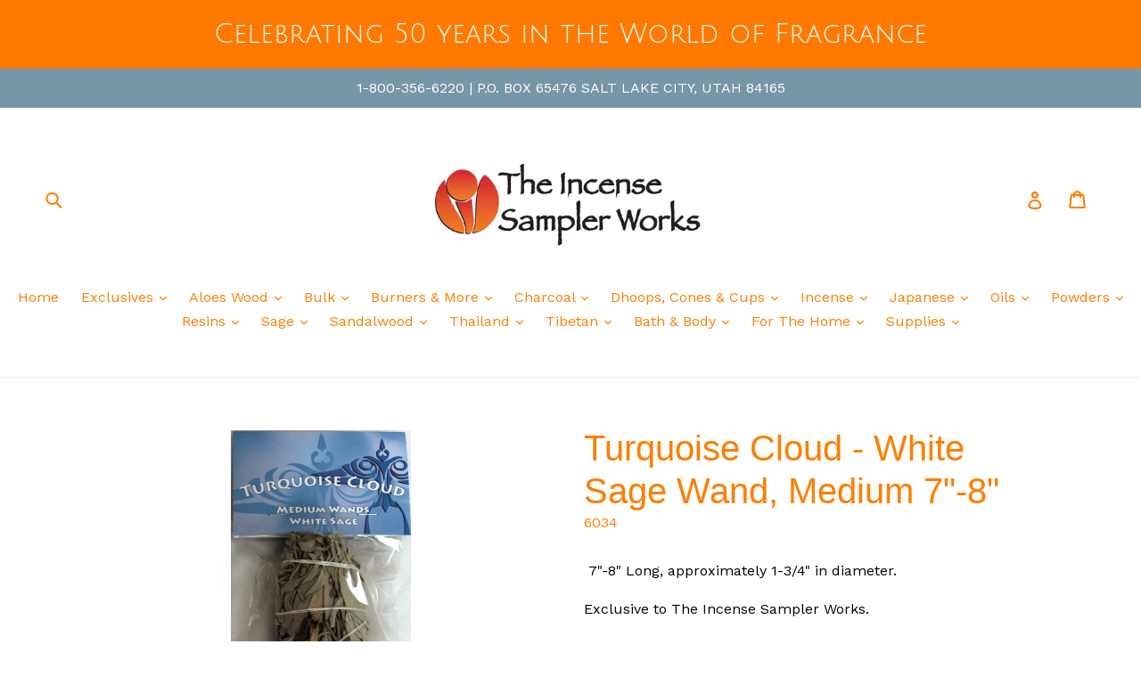

--- FILE ---
content_type: text/html; charset=utf-8
request_url: https://incensesales.com/products/white-sage-wand-medium
body_size: 35716
content:
<!doctype html>
<!--[if IE 9]> <html class="ie9 no-js" lang="en"> <![endif]-->
<!--[if (gt IE 9)|!(IE)]><!--> <html class="no-js" lang="en"> <!--<![endif]-->
<head>
  <meta charset="utf-8">
  <meta http-equiv="X-UA-Compatible" content="IE=edge,chrome=1">
  <meta name="viewport" content="width=device-width,initial-scale=1">
  <meta name="theme-color" content="#557b97">
  <link rel="canonical" href="https://incensesales.com/products/white-sage-wand-medium"><link rel="shortcut icon" href="//incensesales.com/cdn/shop/files/Sketch001.tif_a952ac28-24b7-4249-9a2a-03ae6d3a2af6_32x32.jpg?v=1613525617" type="image/png"><title>Turquoise Cloud - White Sage Wand, Medium 7&quot;-8&quot;
&ndash; Incense Sampler Works</title><meta name="description" content=" 7&quot;-8&quot; Long, approximately 1-3/4&quot; in diameter. Exclusive to The Incense Sampler Works.  SOLD BY:  The Each = One 7&quot;-8&quot; Wand per package.   _______________________________________________________________________________________________ Available in Small 5&quot; length, Item #6038 and Large 9&quot; length, Item #6035"><!-- /snippets/social-meta-tags.liquid -->




<meta property="og:site_name" content="Incense Sampler Works">
<meta property="og:url" content="https://incensesales.com/products/white-sage-wand-medium">
<meta property="og:title" content="Turquoise Cloud - White Sage Wand, Medium 7"-8"">
<meta property="og:type" content="product">
<meta property="og:description" content=" 7&quot;-8&quot; Long, approximately 1-3/4&quot; in diameter. Exclusive to The Incense Sampler Works.  SOLD BY:  The Each = One 7&quot;-8&quot; Wand per package.   _______________________________________________________________________________________________ Available in Small 5&quot; length, Item #6038 and Large 9&quot; length, Item #6035">

  <meta property="og:price:amount" content="6.00">
  <meta property="og:price:currency" content="USD">

<meta property="og:image" content="http://incensesales.com/cdn/shop/products/6034_8140eb5e-65e1-4818-b652-4ffc6797b94d_1200x1200.jpg?v=1652396942"><meta property="og:image" content="http://incensesales.com/cdn/shop/products/60341_1200x1200.jpg?v=1652396999">
<meta property="og:image:secure_url" content="https://incensesales.com/cdn/shop/products/6034_8140eb5e-65e1-4818-b652-4ffc6797b94d_1200x1200.jpg?v=1652396942"><meta property="og:image:secure_url" content="https://incensesales.com/cdn/shop/products/60341_1200x1200.jpg?v=1652396999">


<meta name="twitter:card" content="summary_large_image">
<meta name="twitter:title" content="Turquoise Cloud - White Sage Wand, Medium 7"-8"">
<meta name="twitter:description" content=" 7&quot;-8&quot; Long, approximately 1-3/4&quot; in diameter. Exclusive to The Incense Sampler Works.  SOLD BY:  The Each = One 7&quot;-8&quot; Wand per package.   _______________________________________________________________________________________________ Available in Small 5&quot; length, Item #6038 and Large 9&quot; length, Item #6035">


  <link href="//incensesales.com/cdn/shop/t/1/assets/theme.scss.css?v=64930292663697557451732470528" rel="stylesheet" type="text/css" media="all" />
  

  <link href="//fonts.googleapis.com/css?family=Work+Sans:400,700" rel="stylesheet" type="text/css" media="all" />




  <script>
    var theme = {
      strings: {
        addToCart: "Add to cart",
        soldOut: "Sold out",
        unavailable: "Unavailable",
        showMore: "Show More",
        showLess: "Show Less",
        addressError: "Error looking up that address",
        addressNoResults: "No results for that address",
        addressQueryLimit: "You have exceeded the Google API usage limit. Consider upgrading to a \u003ca href=\"https:\/\/developers.google.com\/maps\/premium\/usage-limits\"\u003ePremium Plan\u003c\/a\u003e.",
        authError: "There was a problem authenticating your Google Maps account."
      },
      moneyFormat: "${{amount}}"
    }

    document.documentElement.className = document.documentElement.className.replace('no-js', 'js');
  </script>

  <!--[if (lte IE 9) ]><script src="//incensesales.com/cdn/shop/t/1/assets/match-media.min.js?v=22265819453975888031524674134" type="text/javascript"></script><![endif]--><!--[if (gt IE 9)|!(IE)]><!--><script src="//incensesales.com/cdn/shop/t/1/assets/lazysizes.js?v=68441465964607740661524674133" async="async"></script><!--<![endif]-->
  <!--[if lte IE 9]><script src="//incensesales.com/cdn/shop/t/1/assets/lazysizes.min.js?v=149"></script><![endif]-->

  <!--[if (gt IE 9)|!(IE)]><!--><script src="//incensesales.com/cdn/shop/t/1/assets/vendor.js?v=121857302354663160541525376990" defer="defer"></script><!--<![endif]-->
  <!--[if lte IE 9]><script src="//incensesales.com/cdn/shop/t/1/assets/vendor.js?v=121857302354663160541525376990"></script><![endif]-->

  <!--[if (gt IE 9)|!(IE)]><!--><script src="//incensesales.com/cdn/shop/t/1/assets/theme.js?v=39488159678323643091525376990" defer="defer"></script><!--<![endif]-->
  <!--[if lte IE 9]><script src="//incensesales.com/cdn/shop/t/1/assets/theme.js?v=39488159678323643091525376990"></script><![endif]-->

  <script>window.performance && window.performance.mark && window.performance.mark('shopify.content_for_header.start');</script><meta id="shopify-digital-wallet" name="shopify-digital-wallet" content="/2417492019/digital_wallets/dialog">
<link rel="alternate" type="application/json+oembed" href="https://incensesales.com/products/white-sage-wand-medium.oembed">
<script async="async" src="/checkouts/internal/preloads.js?locale=en-US"></script>
<script id="shopify-features" type="application/json">{"accessToken":"88eb504f2e08164dbdfa09a97e004af2","betas":["rich-media-storefront-analytics"],"domain":"incensesales.com","predictiveSearch":true,"shopId":2417492019,"locale":"en"}</script>
<script>var Shopify = Shopify || {};
Shopify.shop = "incense-sampler-works.myshopify.com";
Shopify.locale = "en";
Shopify.currency = {"active":"USD","rate":"1.0"};
Shopify.country = "US";
Shopify.theme = {"name":"Debut","id":14847377459,"schema_name":"Debut","schema_version":"2.5.1","theme_store_id":796,"role":"main"};
Shopify.theme.handle = "null";
Shopify.theme.style = {"id":null,"handle":null};
Shopify.cdnHost = "incensesales.com/cdn";
Shopify.routes = Shopify.routes || {};
Shopify.routes.root = "/";</script>
<script type="module">!function(o){(o.Shopify=o.Shopify||{}).modules=!0}(window);</script>
<script>!function(o){function n(){var o=[];function n(){o.push(Array.prototype.slice.apply(arguments))}return n.q=o,n}var t=o.Shopify=o.Shopify||{};t.loadFeatures=n(),t.autoloadFeatures=n()}(window);</script>
<script id="shop-js-analytics" type="application/json">{"pageType":"product"}</script>
<script defer="defer" async type="module" src="//incensesales.com/cdn/shopifycloud/shop-js/modules/v2/client.init-shop-cart-sync_C5BV16lS.en.esm.js"></script>
<script defer="defer" async type="module" src="//incensesales.com/cdn/shopifycloud/shop-js/modules/v2/chunk.common_CygWptCX.esm.js"></script>
<script type="module">
  await import("//incensesales.com/cdn/shopifycloud/shop-js/modules/v2/client.init-shop-cart-sync_C5BV16lS.en.esm.js");
await import("//incensesales.com/cdn/shopifycloud/shop-js/modules/v2/chunk.common_CygWptCX.esm.js");

  window.Shopify.SignInWithShop?.initShopCartSync?.({"fedCMEnabled":true,"windoidEnabled":true});

</script>
<script>(function() {
  var isLoaded = false;
  function asyncLoad() {
    if (isLoaded) return;
    isLoaded = true;
    var urls = ["https:\/\/chimpstatic.com\/mcjs-connected\/js\/users\/57fcd09fde54b5ecbac42ddfa\/5d7bcb2d9fd8e601a07d0c6db.js?shop=incense-sampler-works.myshopify.com","https:\/\/customer-first-focus.b-cdn.net\/cffPCLoader_min.js?shop=incense-sampler-works.myshopify.com","https:\/\/cdn.hextom.com\/js\/quickannouncementbar.js?shop=incense-sampler-works.myshopify.com"];
    for (var i = 0; i < urls.length; i++) {
      var s = document.createElement('script');
      s.type = 'text/javascript';
      s.async = true;
      s.src = urls[i];
      var x = document.getElementsByTagName('script')[0];
      x.parentNode.insertBefore(s, x);
    }
  };
  if(window.attachEvent) {
    window.attachEvent('onload', asyncLoad);
  } else {
    window.addEventListener('load', asyncLoad, false);
  }
})();</script>
<script id="__st">var __st={"a":2417492019,"offset":-25200,"reqid":"b04593f6-8c5a-4140-9916-b5ad34f64a83-1768646098","pageurl":"incensesales.com\/products\/white-sage-wand-medium","u":"717d1579c428","p":"product","rtyp":"product","rid":631534682163};</script>
<script>window.ShopifyPaypalV4VisibilityTracking = true;</script>
<script id="captcha-bootstrap">!function(){'use strict';const t='contact',e='account',n='new_comment',o=[[t,t],['blogs',n],['comments',n],[t,'customer']],c=[[e,'customer_login'],[e,'guest_login'],[e,'recover_customer_password'],[e,'create_customer']],r=t=>t.map((([t,e])=>`form[action*='/${t}']:not([data-nocaptcha='true']) input[name='form_type'][value='${e}']`)).join(','),a=t=>()=>t?[...document.querySelectorAll(t)].map((t=>t.form)):[];function s(){const t=[...o],e=r(t);return a(e)}const i='password',u='form_key',d=['recaptcha-v3-token','g-recaptcha-response','h-captcha-response',i],f=()=>{try{return window.sessionStorage}catch{return}},m='__shopify_v',_=t=>t.elements[u];function p(t,e,n=!1){try{const o=window.sessionStorage,c=JSON.parse(o.getItem(e)),{data:r}=function(t){const{data:e,action:n}=t;return t[m]||n?{data:e,action:n}:{data:t,action:n}}(c);for(const[e,n]of Object.entries(r))t.elements[e]&&(t.elements[e].value=n);n&&o.removeItem(e)}catch(o){console.error('form repopulation failed',{error:o})}}const l='form_type',E='cptcha';function T(t){t.dataset[E]=!0}const w=window,h=w.document,L='Shopify',v='ce_forms',y='captcha';let A=!1;((t,e)=>{const n=(g='f06e6c50-85a8-45c8-87d0-21a2b65856fe',I='https://cdn.shopify.com/shopifycloud/storefront-forms-hcaptcha/ce_storefront_forms_captcha_hcaptcha.v1.5.2.iife.js',D={infoText:'Protected by hCaptcha',privacyText:'Privacy',termsText:'Terms'},(t,e,n)=>{const o=w[L][v],c=o.bindForm;if(c)return c(t,g,e,D).then(n);var r;o.q.push([[t,g,e,D],n]),r=I,A||(h.body.append(Object.assign(h.createElement('script'),{id:'captcha-provider',async:!0,src:r})),A=!0)});var g,I,D;w[L]=w[L]||{},w[L][v]=w[L][v]||{},w[L][v].q=[],w[L][y]=w[L][y]||{},w[L][y].protect=function(t,e){n(t,void 0,e),T(t)},Object.freeze(w[L][y]),function(t,e,n,w,h,L){const[v,y,A,g]=function(t,e,n){const i=e?o:[],u=t?c:[],d=[...i,...u],f=r(d),m=r(i),_=r(d.filter((([t,e])=>n.includes(e))));return[a(f),a(m),a(_),s()]}(w,h,L),I=t=>{const e=t.target;return e instanceof HTMLFormElement?e:e&&e.form},D=t=>v().includes(t);t.addEventListener('submit',(t=>{const e=I(t);if(!e)return;const n=D(e)&&!e.dataset.hcaptchaBound&&!e.dataset.recaptchaBound,o=_(e),c=g().includes(e)&&(!o||!o.value);(n||c)&&t.preventDefault(),c&&!n&&(function(t){try{if(!f())return;!function(t){const e=f();if(!e)return;const n=_(t);if(!n)return;const o=n.value;o&&e.removeItem(o)}(t);const e=Array.from(Array(32),(()=>Math.random().toString(36)[2])).join('');!function(t,e){_(t)||t.append(Object.assign(document.createElement('input'),{type:'hidden',name:u})),t.elements[u].value=e}(t,e),function(t,e){const n=f();if(!n)return;const o=[...t.querySelectorAll(`input[type='${i}']`)].map((({name:t})=>t)),c=[...d,...o],r={};for(const[a,s]of new FormData(t).entries())c.includes(a)||(r[a]=s);n.setItem(e,JSON.stringify({[m]:1,action:t.action,data:r}))}(t,e)}catch(e){console.error('failed to persist form',e)}}(e),e.submit())}));const S=(t,e)=>{t&&!t.dataset[E]&&(n(t,e.some((e=>e===t))),T(t))};for(const o of['focusin','change'])t.addEventListener(o,(t=>{const e=I(t);D(e)&&S(e,y())}));const B=e.get('form_key'),M=e.get(l),P=B&&M;t.addEventListener('DOMContentLoaded',(()=>{const t=y();if(P)for(const e of t)e.elements[l].value===M&&p(e,B);[...new Set([...A(),...v().filter((t=>'true'===t.dataset.shopifyCaptcha))])].forEach((e=>S(e,t)))}))}(h,new URLSearchParams(w.location.search),n,t,e,['guest_login'])})(!0,!0)}();</script>
<script integrity="sha256-4kQ18oKyAcykRKYeNunJcIwy7WH5gtpwJnB7kiuLZ1E=" data-source-attribution="shopify.loadfeatures" defer="defer" src="//incensesales.com/cdn/shopifycloud/storefront/assets/storefront/load_feature-a0a9edcb.js" crossorigin="anonymous"></script>
<script data-source-attribution="shopify.dynamic_checkout.dynamic.init">var Shopify=Shopify||{};Shopify.PaymentButton=Shopify.PaymentButton||{isStorefrontPortableWallets:!0,init:function(){window.Shopify.PaymentButton.init=function(){};var t=document.createElement("script");t.src="https://incensesales.com/cdn/shopifycloud/portable-wallets/latest/portable-wallets.en.js",t.type="module",document.head.appendChild(t)}};
</script>
<script data-source-attribution="shopify.dynamic_checkout.buyer_consent">
  function portableWalletsHideBuyerConsent(e){var t=document.getElementById("shopify-buyer-consent"),n=document.getElementById("shopify-subscription-policy-button");t&&n&&(t.classList.add("hidden"),t.setAttribute("aria-hidden","true"),n.removeEventListener("click",e))}function portableWalletsShowBuyerConsent(e){var t=document.getElementById("shopify-buyer-consent"),n=document.getElementById("shopify-subscription-policy-button");t&&n&&(t.classList.remove("hidden"),t.removeAttribute("aria-hidden"),n.addEventListener("click",e))}window.Shopify?.PaymentButton&&(window.Shopify.PaymentButton.hideBuyerConsent=portableWalletsHideBuyerConsent,window.Shopify.PaymentButton.showBuyerConsent=portableWalletsShowBuyerConsent);
</script>
<script data-source-attribution="shopify.dynamic_checkout.cart.bootstrap">document.addEventListener("DOMContentLoaded",(function(){function t(){return document.querySelector("shopify-accelerated-checkout-cart, shopify-accelerated-checkout")}if(t())Shopify.PaymentButton.init();else{new MutationObserver((function(e,n){t()&&(Shopify.PaymentButton.init(),n.disconnect())})).observe(document.body,{childList:!0,subtree:!0})}}));
</script>
<script id='scb4127' type='text/javascript' async='' src='https://incensesales.com/cdn/shopifycloud/privacy-banner/storefront-banner.js'></script>
<script>window.performance && window.performance.mark && window.performance.mark('shopify.content_for_header.end');</script>
<link href="https://monorail-edge.shopifysvc.com" rel="dns-prefetch">
<script>(function(){if ("sendBeacon" in navigator && "performance" in window) {try {var session_token_from_headers = performance.getEntriesByType('navigation')[0].serverTiming.find(x => x.name == '_s').description;} catch {var session_token_from_headers = undefined;}var session_cookie_matches = document.cookie.match(/_shopify_s=([^;]*)/);var session_token_from_cookie = session_cookie_matches && session_cookie_matches.length === 2 ? session_cookie_matches[1] : "";var session_token = session_token_from_headers || session_token_from_cookie || "";function handle_abandonment_event(e) {var entries = performance.getEntries().filter(function(entry) {return /monorail-edge.shopifysvc.com/.test(entry.name);});if (!window.abandonment_tracked && entries.length === 0) {window.abandonment_tracked = true;var currentMs = Date.now();var navigation_start = performance.timing.navigationStart;var payload = {shop_id: 2417492019,url: window.location.href,navigation_start,duration: currentMs - navigation_start,session_token,page_type: "product"};window.navigator.sendBeacon("https://monorail-edge.shopifysvc.com/v1/produce", JSON.stringify({schema_id: "online_store_buyer_site_abandonment/1.1",payload: payload,metadata: {event_created_at_ms: currentMs,event_sent_at_ms: currentMs}}));}}window.addEventListener('pagehide', handle_abandonment_event);}}());</script>
<script id="web-pixels-manager-setup">(function e(e,d,r,n,o){if(void 0===o&&(o={}),!Boolean(null===(a=null===(i=window.Shopify)||void 0===i?void 0:i.analytics)||void 0===a?void 0:a.replayQueue)){var i,a;window.Shopify=window.Shopify||{};var t=window.Shopify;t.analytics=t.analytics||{};var s=t.analytics;s.replayQueue=[],s.publish=function(e,d,r){return s.replayQueue.push([e,d,r]),!0};try{self.performance.mark("wpm:start")}catch(e){}var l=function(){var e={modern:/Edge?\/(1{2}[4-9]|1[2-9]\d|[2-9]\d{2}|\d{4,})\.\d+(\.\d+|)|Firefox\/(1{2}[4-9]|1[2-9]\d|[2-9]\d{2}|\d{4,})\.\d+(\.\d+|)|Chrom(ium|e)\/(9{2}|\d{3,})\.\d+(\.\d+|)|(Maci|X1{2}).+ Version\/(15\.\d+|(1[6-9]|[2-9]\d|\d{3,})\.\d+)([,.]\d+|)( \(\w+\)|)( Mobile\/\w+|) Safari\/|Chrome.+OPR\/(9{2}|\d{3,})\.\d+\.\d+|(CPU[ +]OS|iPhone[ +]OS|CPU[ +]iPhone|CPU IPhone OS|CPU iPad OS)[ +]+(15[._]\d+|(1[6-9]|[2-9]\d|\d{3,})[._]\d+)([._]\d+|)|Android:?[ /-](13[3-9]|1[4-9]\d|[2-9]\d{2}|\d{4,})(\.\d+|)(\.\d+|)|Android.+Firefox\/(13[5-9]|1[4-9]\d|[2-9]\d{2}|\d{4,})\.\d+(\.\d+|)|Android.+Chrom(ium|e)\/(13[3-9]|1[4-9]\d|[2-9]\d{2}|\d{4,})\.\d+(\.\d+|)|SamsungBrowser\/([2-9]\d|\d{3,})\.\d+/,legacy:/Edge?\/(1[6-9]|[2-9]\d|\d{3,})\.\d+(\.\d+|)|Firefox\/(5[4-9]|[6-9]\d|\d{3,})\.\d+(\.\d+|)|Chrom(ium|e)\/(5[1-9]|[6-9]\d|\d{3,})\.\d+(\.\d+|)([\d.]+$|.*Safari\/(?![\d.]+ Edge\/[\d.]+$))|(Maci|X1{2}).+ Version\/(10\.\d+|(1[1-9]|[2-9]\d|\d{3,})\.\d+)([,.]\d+|)( \(\w+\)|)( Mobile\/\w+|) Safari\/|Chrome.+OPR\/(3[89]|[4-9]\d|\d{3,})\.\d+\.\d+|(CPU[ +]OS|iPhone[ +]OS|CPU[ +]iPhone|CPU IPhone OS|CPU iPad OS)[ +]+(10[._]\d+|(1[1-9]|[2-9]\d|\d{3,})[._]\d+)([._]\d+|)|Android:?[ /-](13[3-9]|1[4-9]\d|[2-9]\d{2}|\d{4,})(\.\d+|)(\.\d+|)|Mobile Safari.+OPR\/([89]\d|\d{3,})\.\d+\.\d+|Android.+Firefox\/(13[5-9]|1[4-9]\d|[2-9]\d{2}|\d{4,})\.\d+(\.\d+|)|Android.+Chrom(ium|e)\/(13[3-9]|1[4-9]\d|[2-9]\d{2}|\d{4,})\.\d+(\.\d+|)|Android.+(UC? ?Browser|UCWEB|U3)[ /]?(15\.([5-9]|\d{2,})|(1[6-9]|[2-9]\d|\d{3,})\.\d+)\.\d+|SamsungBrowser\/(5\.\d+|([6-9]|\d{2,})\.\d+)|Android.+MQ{2}Browser\/(14(\.(9|\d{2,})|)|(1[5-9]|[2-9]\d|\d{3,})(\.\d+|))(\.\d+|)|K[Aa][Ii]OS\/(3\.\d+|([4-9]|\d{2,})\.\d+)(\.\d+|)/},d=e.modern,r=e.legacy,n=navigator.userAgent;return n.match(d)?"modern":n.match(r)?"legacy":"unknown"}(),u="modern"===l?"modern":"legacy",c=(null!=n?n:{modern:"",legacy:""})[u],f=function(e){return[e.baseUrl,"/wpm","/b",e.hashVersion,"modern"===e.buildTarget?"m":"l",".js"].join("")}({baseUrl:d,hashVersion:r,buildTarget:u}),m=function(e){var d=e.version,r=e.bundleTarget,n=e.surface,o=e.pageUrl,i=e.monorailEndpoint;return{emit:function(e){var a=e.status,t=e.errorMsg,s=(new Date).getTime(),l=JSON.stringify({metadata:{event_sent_at_ms:s},events:[{schema_id:"web_pixels_manager_load/3.1",payload:{version:d,bundle_target:r,page_url:o,status:a,surface:n,error_msg:t},metadata:{event_created_at_ms:s}}]});if(!i)return console&&console.warn&&console.warn("[Web Pixels Manager] No Monorail endpoint provided, skipping logging."),!1;try{return self.navigator.sendBeacon.bind(self.navigator)(i,l)}catch(e){}var u=new XMLHttpRequest;try{return u.open("POST",i,!0),u.setRequestHeader("Content-Type","text/plain"),u.send(l),!0}catch(e){return console&&console.warn&&console.warn("[Web Pixels Manager] Got an unhandled error while logging to Monorail."),!1}}}}({version:r,bundleTarget:l,surface:e.surface,pageUrl:self.location.href,monorailEndpoint:e.monorailEndpoint});try{o.browserTarget=l,function(e){var d=e.src,r=e.async,n=void 0===r||r,o=e.onload,i=e.onerror,a=e.sri,t=e.scriptDataAttributes,s=void 0===t?{}:t,l=document.createElement("script"),u=document.querySelector("head"),c=document.querySelector("body");if(l.async=n,l.src=d,a&&(l.integrity=a,l.crossOrigin="anonymous"),s)for(var f in s)if(Object.prototype.hasOwnProperty.call(s,f))try{l.dataset[f]=s[f]}catch(e){}if(o&&l.addEventListener("load",o),i&&l.addEventListener("error",i),u)u.appendChild(l);else{if(!c)throw new Error("Did not find a head or body element to append the script");c.appendChild(l)}}({src:f,async:!0,onload:function(){if(!function(){var e,d;return Boolean(null===(d=null===(e=window.Shopify)||void 0===e?void 0:e.analytics)||void 0===d?void 0:d.initialized)}()){var d=window.webPixelsManager.init(e)||void 0;if(d){var r=window.Shopify.analytics;r.replayQueue.forEach((function(e){var r=e[0],n=e[1],o=e[2];d.publishCustomEvent(r,n,o)})),r.replayQueue=[],r.publish=d.publishCustomEvent,r.visitor=d.visitor,r.initialized=!0}}},onerror:function(){return m.emit({status:"failed",errorMsg:"".concat(f," has failed to load")})},sri:function(e){var d=/^sha384-[A-Za-z0-9+/=]+$/;return"string"==typeof e&&d.test(e)}(c)?c:"",scriptDataAttributes:o}),m.emit({status:"loading"})}catch(e){m.emit({status:"failed",errorMsg:(null==e?void 0:e.message)||"Unknown error"})}}})({shopId: 2417492019,storefrontBaseUrl: "https://incensesales.com",extensionsBaseUrl: "https://extensions.shopifycdn.com/cdn/shopifycloud/web-pixels-manager",monorailEndpoint: "https://monorail-edge.shopifysvc.com/unstable/produce_batch",surface: "storefront-renderer",enabledBetaFlags: ["2dca8a86"],webPixelsConfigList: [{"id":"141754442","configuration":"{\"pixel_id\":\"1116692995932511\",\"pixel_type\":\"facebook_pixel\",\"metaapp_system_user_token\":\"-\"}","eventPayloadVersion":"v1","runtimeContext":"OPEN","scriptVersion":"ca16bc87fe92b6042fbaa3acc2fbdaa6","type":"APP","apiClientId":2329312,"privacyPurposes":["ANALYTICS","MARKETING","SALE_OF_DATA"],"dataSharingAdjustments":{"protectedCustomerApprovalScopes":["read_customer_address","read_customer_email","read_customer_name","read_customer_personal_data","read_customer_phone"]}},{"id":"shopify-app-pixel","configuration":"{}","eventPayloadVersion":"v1","runtimeContext":"STRICT","scriptVersion":"0450","apiClientId":"shopify-pixel","type":"APP","privacyPurposes":["ANALYTICS","MARKETING"]},{"id":"shopify-custom-pixel","eventPayloadVersion":"v1","runtimeContext":"LAX","scriptVersion":"0450","apiClientId":"shopify-pixel","type":"CUSTOM","privacyPurposes":["ANALYTICS","MARKETING"]}],isMerchantRequest: false,initData: {"shop":{"name":"Incense Sampler Works","paymentSettings":{"currencyCode":"USD"},"myshopifyDomain":"incense-sampler-works.myshopify.com","countryCode":"US","storefrontUrl":"https:\/\/incensesales.com"},"customer":null,"cart":null,"checkout":null,"productVariants":[{"price":{"amount":6.0,"currencyCode":"USD"},"product":{"title":"Turquoise Cloud - White Sage Wand, Medium 7\"-8\"","vendor":"Incense Sampler Works","id":"631534682163","untranslatedTitle":"Turquoise Cloud - White Sage Wand, Medium 7\"-8\"","url":"\/products\/white-sage-wand-medium","type":"Sage"},"id":"7853909737523","image":{"src":"\/\/incensesales.com\/cdn\/shop\/products\/6034_8140eb5e-65e1-4818-b652-4ffc6797b94d.jpg?v=1652396942"},"sku":"6034","title":"Default Title","untranslatedTitle":"Default Title"}],"purchasingCompany":null},},"https://incensesales.com/cdn","fcfee988w5aeb613cpc8e4bc33m6693e112",{"modern":"","legacy":""},{"shopId":"2417492019","storefrontBaseUrl":"https:\/\/incensesales.com","extensionBaseUrl":"https:\/\/extensions.shopifycdn.com\/cdn\/shopifycloud\/web-pixels-manager","surface":"storefront-renderer","enabledBetaFlags":"[\"2dca8a86\"]","isMerchantRequest":"false","hashVersion":"fcfee988w5aeb613cpc8e4bc33m6693e112","publish":"custom","events":"[[\"page_viewed\",{}],[\"product_viewed\",{\"productVariant\":{\"price\":{\"amount\":6.0,\"currencyCode\":\"USD\"},\"product\":{\"title\":\"Turquoise Cloud - White Sage Wand, Medium 7\\\"-8\\\"\",\"vendor\":\"Incense Sampler Works\",\"id\":\"631534682163\",\"untranslatedTitle\":\"Turquoise Cloud - White Sage Wand, Medium 7\\\"-8\\\"\",\"url\":\"\/products\/white-sage-wand-medium\",\"type\":\"Sage\"},\"id\":\"7853909737523\",\"image\":{\"src\":\"\/\/incensesales.com\/cdn\/shop\/products\/6034_8140eb5e-65e1-4818-b652-4ffc6797b94d.jpg?v=1652396942\"},\"sku\":\"6034\",\"title\":\"Default Title\",\"untranslatedTitle\":\"Default Title\"}}]]"});</script><script>
  window.ShopifyAnalytics = window.ShopifyAnalytics || {};
  window.ShopifyAnalytics.meta = window.ShopifyAnalytics.meta || {};
  window.ShopifyAnalytics.meta.currency = 'USD';
  var meta = {"product":{"id":631534682163,"gid":"gid:\/\/shopify\/Product\/631534682163","vendor":"Incense Sampler Works","type":"Sage","handle":"white-sage-wand-medium","variants":[{"id":7853909737523,"price":600,"name":"Turquoise Cloud - White Sage Wand, Medium 7\"-8\"","public_title":null,"sku":"6034"}],"remote":false},"page":{"pageType":"product","resourceType":"product","resourceId":631534682163,"requestId":"b04593f6-8c5a-4140-9916-b5ad34f64a83-1768646098"}};
  for (var attr in meta) {
    window.ShopifyAnalytics.meta[attr] = meta[attr];
  }
</script>
<script class="analytics">
  (function () {
    var customDocumentWrite = function(content) {
      var jquery = null;

      if (window.jQuery) {
        jquery = window.jQuery;
      } else if (window.Checkout && window.Checkout.$) {
        jquery = window.Checkout.$;
      }

      if (jquery) {
        jquery('body').append(content);
      }
    };

    var hasLoggedConversion = function(token) {
      if (token) {
        return document.cookie.indexOf('loggedConversion=' + token) !== -1;
      }
      return false;
    }

    var setCookieIfConversion = function(token) {
      if (token) {
        var twoMonthsFromNow = new Date(Date.now());
        twoMonthsFromNow.setMonth(twoMonthsFromNow.getMonth() + 2);

        document.cookie = 'loggedConversion=' + token + '; expires=' + twoMonthsFromNow;
      }
    }

    var trekkie = window.ShopifyAnalytics.lib = window.trekkie = window.trekkie || [];
    if (trekkie.integrations) {
      return;
    }
    trekkie.methods = [
      'identify',
      'page',
      'ready',
      'track',
      'trackForm',
      'trackLink'
    ];
    trekkie.factory = function(method) {
      return function() {
        var args = Array.prototype.slice.call(arguments);
        args.unshift(method);
        trekkie.push(args);
        return trekkie;
      };
    };
    for (var i = 0; i < trekkie.methods.length; i++) {
      var key = trekkie.methods[i];
      trekkie[key] = trekkie.factory(key);
    }
    trekkie.load = function(config) {
      trekkie.config = config || {};
      trekkie.config.initialDocumentCookie = document.cookie;
      var first = document.getElementsByTagName('script')[0];
      var script = document.createElement('script');
      script.type = 'text/javascript';
      script.onerror = function(e) {
        var scriptFallback = document.createElement('script');
        scriptFallback.type = 'text/javascript';
        scriptFallback.onerror = function(error) {
                var Monorail = {
      produce: function produce(monorailDomain, schemaId, payload) {
        var currentMs = new Date().getTime();
        var event = {
          schema_id: schemaId,
          payload: payload,
          metadata: {
            event_created_at_ms: currentMs,
            event_sent_at_ms: currentMs
          }
        };
        return Monorail.sendRequest("https://" + monorailDomain + "/v1/produce", JSON.stringify(event));
      },
      sendRequest: function sendRequest(endpointUrl, payload) {
        // Try the sendBeacon API
        if (window && window.navigator && typeof window.navigator.sendBeacon === 'function' && typeof window.Blob === 'function' && !Monorail.isIos12()) {
          var blobData = new window.Blob([payload], {
            type: 'text/plain'
          });

          if (window.navigator.sendBeacon(endpointUrl, blobData)) {
            return true;
          } // sendBeacon was not successful

        } // XHR beacon

        var xhr = new XMLHttpRequest();

        try {
          xhr.open('POST', endpointUrl);
          xhr.setRequestHeader('Content-Type', 'text/plain');
          xhr.send(payload);
        } catch (e) {
          console.log(e);
        }

        return false;
      },
      isIos12: function isIos12() {
        return window.navigator.userAgent.lastIndexOf('iPhone; CPU iPhone OS 12_') !== -1 || window.navigator.userAgent.lastIndexOf('iPad; CPU OS 12_') !== -1;
      }
    };
    Monorail.produce('monorail-edge.shopifysvc.com',
      'trekkie_storefront_load_errors/1.1',
      {shop_id: 2417492019,
      theme_id: 14847377459,
      app_name: "storefront",
      context_url: window.location.href,
      source_url: "//incensesales.com/cdn/s/trekkie.storefront.cd680fe47e6c39ca5d5df5f0a32d569bc48c0f27.min.js"});

        };
        scriptFallback.async = true;
        scriptFallback.src = '//incensesales.com/cdn/s/trekkie.storefront.cd680fe47e6c39ca5d5df5f0a32d569bc48c0f27.min.js';
        first.parentNode.insertBefore(scriptFallback, first);
      };
      script.async = true;
      script.src = '//incensesales.com/cdn/s/trekkie.storefront.cd680fe47e6c39ca5d5df5f0a32d569bc48c0f27.min.js';
      first.parentNode.insertBefore(script, first);
    };
    trekkie.load(
      {"Trekkie":{"appName":"storefront","development":false,"defaultAttributes":{"shopId":2417492019,"isMerchantRequest":null,"themeId":14847377459,"themeCityHash":"3628587306650769900","contentLanguage":"en","currency":"USD","eventMetadataId":"d8f0e880-855a-4391-822e-770d86a2e611"},"isServerSideCookieWritingEnabled":true,"monorailRegion":"shop_domain","enabledBetaFlags":["65f19447"]},"Session Attribution":{},"S2S":{"facebookCapiEnabled":false,"source":"trekkie-storefront-renderer","apiClientId":580111}}
    );

    var loaded = false;
    trekkie.ready(function() {
      if (loaded) return;
      loaded = true;

      window.ShopifyAnalytics.lib = window.trekkie;

      var originalDocumentWrite = document.write;
      document.write = customDocumentWrite;
      try { window.ShopifyAnalytics.merchantGoogleAnalytics.call(this); } catch(error) {};
      document.write = originalDocumentWrite;

      window.ShopifyAnalytics.lib.page(null,{"pageType":"product","resourceType":"product","resourceId":631534682163,"requestId":"b04593f6-8c5a-4140-9916-b5ad34f64a83-1768646098","shopifyEmitted":true});

      var match = window.location.pathname.match(/checkouts\/(.+)\/(thank_you|post_purchase)/)
      var token = match? match[1]: undefined;
      if (!hasLoggedConversion(token)) {
        setCookieIfConversion(token);
        window.ShopifyAnalytics.lib.track("Viewed Product",{"currency":"USD","variantId":7853909737523,"productId":631534682163,"productGid":"gid:\/\/shopify\/Product\/631534682163","name":"Turquoise Cloud - White Sage Wand, Medium 7\"-8\"","price":"6.00","sku":"6034","brand":"Incense Sampler Works","variant":null,"category":"Sage","nonInteraction":true,"remote":false},undefined,undefined,{"shopifyEmitted":true});
      window.ShopifyAnalytics.lib.track("monorail:\/\/trekkie_storefront_viewed_product\/1.1",{"currency":"USD","variantId":7853909737523,"productId":631534682163,"productGid":"gid:\/\/shopify\/Product\/631534682163","name":"Turquoise Cloud - White Sage Wand, Medium 7\"-8\"","price":"6.00","sku":"6034","brand":"Incense Sampler Works","variant":null,"category":"Sage","nonInteraction":true,"remote":false,"referer":"https:\/\/incensesales.com\/products\/white-sage-wand-medium"});
      }
    });


        var eventsListenerScript = document.createElement('script');
        eventsListenerScript.async = true;
        eventsListenerScript.src = "//incensesales.com/cdn/shopifycloud/storefront/assets/shop_events_listener-3da45d37.js";
        document.getElementsByTagName('head')[0].appendChild(eventsListenerScript);

})();</script>
<script
  defer
  src="https://incensesales.com/cdn/shopifycloud/perf-kit/shopify-perf-kit-3.0.4.min.js"
  data-application="storefront-renderer"
  data-shop-id="2417492019"
  data-render-region="gcp-us-central1"
  data-page-type="product"
  data-theme-instance-id="14847377459"
  data-theme-name="Debut"
  data-theme-version="2.5.1"
  data-monorail-region="shop_domain"
  data-resource-timing-sampling-rate="10"
  data-shs="true"
  data-shs-beacon="true"
  data-shs-export-with-fetch="true"
  data-shs-logs-sample-rate="1"
  data-shs-beacon-endpoint="https://incensesales.com/api/collect"
></script>
</head>

<body class="template-product">

  <a class="in-page-link visually-hidden skip-link" href="#MainContent">Skip to content</a>

  <div id="SearchDrawer" class="search-bar drawer drawer--top" role="dialog" aria-modal="true" aria-label="Search">
    <div class="search-bar__table">
      <div class="search-bar__table-cell search-bar__form-wrapper">
        <form class="search search-bar__form" action="/search" method="get" role="search">
          <input class="search__input search-bar__input" type="search" name="q" value="" placeholder="Search" aria-label="Search">
          <button class="search-bar__submit search__submit btn--link" type="submit">
            <svg aria-hidden="true" focusable="false" role="presentation" class="icon icon-search" viewBox="0 0 37 40"><path d="M35.6 36l-9.8-9.8c4.1-5.4 3.6-13.2-1.3-18.1-5.4-5.4-14.2-5.4-19.7 0-5.4 5.4-5.4 14.2 0 19.7 2.6 2.6 6.1 4.1 9.8 4.1 3 0 5.9-1 8.3-2.8l9.8 9.8c.4.4.9.6 1.4.6s1-.2 1.4-.6c.9-.9.9-2.1.1-2.9zm-20.9-8.2c-2.6 0-5.1-1-7-2.9-3.9-3.9-3.9-10.1 0-14C9.6 9 12.2 8 14.7 8s5.1 1 7 2.9c3.9 3.9 3.9 10.1 0 14-1.9 1.9-4.4 2.9-7 2.9z"/></svg>
            <span class="icon__fallback-text">Submit</span>
          </button>
        </form>
      </div>
      <div class="search-bar__table-cell text-right">
        <button type="button" class="btn--link search-bar__close js-drawer-close">
          <svg aria-hidden="true" focusable="false" role="presentation" class="icon icon-close" viewBox="0 0 37 40"><path d="M21.3 23l11-11c.8-.8.8-2 0-2.8-.8-.8-2-.8-2.8 0l-11 11-11-11c-.8-.8-2-.8-2.8 0-.8.8-.8 2 0 2.8l11 11-11 11c-.8.8-.8 2 0 2.8.4.4.9.6 1.4.6s1-.2 1.4-.6l11-11 11 11c.4.4.9.6 1.4.6s1-.2 1.4-.6c.8-.8.8-2 0-2.8l-11-11z"/></svg>
          <span class="icon__fallback-text">Close search</span>
        </button>
      </div>
    </div>
  </div>

  <div id="shopify-section-header" class="shopify-section">
  <style>
    .notification-bar {
      background-color: #7796a8;
    }

    .notification-bar__message {
      color: #ffffff;
    }

    
      .site-header__logo-image {
        max-width: 400px;
      }
    

    
  </style>


<div data-section-id="header" data-section-type="header-section">
  
    
      <style>
        .announcement-bar {
          background-color: #7796a8;
        }

        .announcement-bar--link:hover {
          

          
            
            background-color: #8da7b6;
          
        }

        .announcement-bar__message {
          color: #ffffff;
        }
      </style>

      
        <a href="https://incense-sampler-works.myshopify.com/collections?nopreview" class="announcement-bar announcement-bar--link">
      

        <p class="announcement-bar__message">1-800-356-6220    |   P.O. BOX 65476 SALT LAKE CITY, UTAH 84165</p>

      
        </a>
      

    
  

  <header class="site-header logo--center" role="banner">
    <div class="grid grid--no-gutters grid--table site-header__mobile-nav">
      
        <div class="grid__item small--hide medium-up--one-third">
          <div class="site-header__search">
            <form action="/search" method="get" class="search-header search" role="search">
  <input class="search-header__input search__input"
    type="search"
    name="q"
    placeholder="Search"
    aria-label="Search">
  <button class="search-header__submit search__submit btn--link" type="submit">
    <svg aria-hidden="true" focusable="false" role="presentation" class="icon icon-search" viewBox="0 0 37 40"><path d="M35.6 36l-9.8-9.8c4.1-5.4 3.6-13.2-1.3-18.1-5.4-5.4-14.2-5.4-19.7 0-5.4 5.4-5.4 14.2 0 19.7 2.6 2.6 6.1 4.1 9.8 4.1 3 0 5.9-1 8.3-2.8l9.8 9.8c.4.4.9.6 1.4.6s1-.2 1.4-.6c.9-.9.9-2.1.1-2.9zm-20.9-8.2c-2.6 0-5.1-1-7-2.9-3.9-3.9-3.9-10.1 0-14C9.6 9 12.2 8 14.7 8s5.1 1 7 2.9c3.9 3.9 3.9 10.1 0 14-1.9 1.9-4.4 2.9-7 2.9z"/></svg>
    <span class="icon__fallback-text">Submit</span>
  </button>
</form>

          </div>
        </div>
      

      

      <div class="grid__item small--one-half medium-up--one-third logo-align--center">
        
        
          <div class="h2 site-header__logo">
        
          
<a href="/" class="site-header__logo-image site-header__logo-image--centered">
              
              <img class="lazyload js"
                   src="//incensesales.com/cdn/shop/files/The_Incense_Sampler_Works_final3-page-001_300x300.jpg?v=1613525577"
                   data-src="//incensesales.com/cdn/shop/files/The_Incense_Sampler_Works_final3-page-001_{width}x.jpg?v=1613525577"
                   data-widths="[180, 360, 540, 720, 900, 1080, 1296, 1512, 1728, 2048]"
                   data-aspectratio="2.6612377850162865"
                   data-sizes="auto"
                   alt="Incense Sampler Works"
                   style="max-width: 400px">
              <noscript>
                
                <img src="//incensesales.com/cdn/shop/files/The_Incense_Sampler_Works_final3-page-001_400x.jpg?v=1613525577"
                     srcset="//incensesales.com/cdn/shop/files/The_Incense_Sampler_Works_final3-page-001_400x.jpg?v=1613525577 1x, //incensesales.com/cdn/shop/files/The_Incense_Sampler_Works_final3-page-001_400x@2x.jpg?v=1613525577 2x"
                     alt="Incense Sampler Works"
                     style="max-width: 400px;">
              </noscript>
            </a>
          
        
          </div>
        
      </div>

      

      <div class="grid__item small--one-half medium-up--one-third text-right site-header__icons site-header__icons--plus">
        <div class="site-header__icons-wrapper">
          

          <button type="button" class="btn--link site-header__search-toggle js-drawer-open-top medium-up--hide">
            <svg aria-hidden="true" focusable="false" role="presentation" class="icon icon-search" viewBox="0 0 37 40"><path d="M35.6 36l-9.8-9.8c4.1-5.4 3.6-13.2-1.3-18.1-5.4-5.4-14.2-5.4-19.7 0-5.4 5.4-5.4 14.2 0 19.7 2.6 2.6 6.1 4.1 9.8 4.1 3 0 5.9-1 8.3-2.8l9.8 9.8c.4.4.9.6 1.4.6s1-.2 1.4-.6c.9-.9.9-2.1.1-2.9zm-20.9-8.2c-2.6 0-5.1-1-7-2.9-3.9-3.9-3.9-10.1 0-14C9.6 9 12.2 8 14.7 8s5.1 1 7 2.9c3.9 3.9 3.9 10.1 0 14-1.9 1.9-4.4 2.9-7 2.9z"/></svg>
            <span class="icon__fallback-text">Search</span>
          </button>

          
            
              <a href="/account/login" class="site-header__account">
                <svg aria-hidden="true" focusable="false" role="presentation" class="icon icon-login" viewBox="0 0 28.33 37.68"><path d="M14.17 14.9a7.45 7.45 0 1 0-7.5-7.45 7.46 7.46 0 0 0 7.5 7.45zm0-10.91a3.45 3.45 0 1 1-3.5 3.46A3.46 3.46 0 0 1 14.17 4zM14.17 16.47A14.18 14.18 0 0 0 0 30.68c0 1.41.66 4 5.11 5.66a27.17 27.17 0 0 0 9.06 1.34c6.54 0 14.17-1.84 14.17-7a14.18 14.18 0 0 0-14.17-14.21zm0 17.21c-6.3 0-10.17-1.77-10.17-3a10.17 10.17 0 1 1 20.33 0c.01 1.23-3.86 3-10.16 3z"/></svg>
                <span class="icon__fallback-text">Log in</span>
              </a>
            
          

          <a href="/cart" class="site-header__cart">
            <svg aria-hidden="true" focusable="false" role="presentation" class="icon icon-cart" viewBox="0 0 37 40"><path d="M36.5 34.8L33.3 8h-5.9C26.7 3.9 23 .8 18.5.8S10.3 3.9 9.6 8H3.7L.5 34.8c-.2 1.5.4 2.4.9 3 .5.5 1.4 1.2 3.1 1.2h28c1.3 0 2.4-.4 3.1-1.3.7-.7 1-1.8.9-2.9zm-18-30c2.2 0 4.1 1.4 4.7 3.2h-9.5c.7-1.9 2.6-3.2 4.8-3.2zM4.5 35l2.8-23h2.2v3c0 1.1.9 2 2 2s2-.9 2-2v-3h10v3c0 1.1.9 2 2 2s2-.9 2-2v-3h2.2l2.8 23h-28z"/></svg>
            <span class="icon__fallback-text">Cart</span>
            
          </a>

          
            <button type="button" class="btn--link site-header__menu js-mobile-nav-toggle mobile-nav--open" aria-controls="navigation"  aria-expanded="false" aria-label="Menu">
              <svg aria-hidden="true" focusable="false" role="presentation" class="icon icon-hamburger" viewBox="0 0 37 40"><path d="M33.5 25h-30c-1.1 0-2-.9-2-2s.9-2 2-2h30c1.1 0 2 .9 2 2s-.9 2-2 2zm0-11.5h-30c-1.1 0-2-.9-2-2s.9-2 2-2h30c1.1 0 2 .9 2 2s-.9 2-2 2zm0 23h-30c-1.1 0-2-.9-2-2s.9-2 2-2h30c1.1 0 2 .9 2 2s-.9 2-2 2z"/></svg>
              <svg aria-hidden="true" focusable="false" role="presentation" class="icon icon-close" viewBox="0 0 37 40"><path d="M21.3 23l11-11c.8-.8.8-2 0-2.8-.8-.8-2-.8-2.8 0l-11 11-11-11c-.8-.8-2-.8-2.8 0-.8.8-.8 2 0 2.8l11 11-11 11c-.8.8-.8 2 0 2.8.4.4.9.6 1.4.6s1-.2 1.4-.6l11-11 11 11c.4.4.9.6 1.4.6s1-.2 1.4-.6c.8-.8.8-2 0-2.8l-11-11z"/></svg>
            </button>
          
        </div>

      </div>
    </div>

    <nav class="mobile-nav-wrapper medium-up--hide" role="navigation">
      <ul id="MobileNav" class="mobile-nav">
        
<li class="mobile-nav__item border-bottom">
            
              <a href="/" class="mobile-nav__link">
                Home
              </a>
            
          </li>
        
<li class="mobile-nav__item border-bottom">
            
              
              <button type="button" class="btn--link js-toggle-submenu mobile-nav__link" data-target="exclusives-2" data-level="1" aria-expanded="false">
                Exclusives
                <div class="mobile-nav__icon">
                  <svg aria-hidden="true" focusable="false" role="presentation" class="icon icon-chevron-right" viewBox="0 0 284.49 498.98"><defs><style>.cls-1{fill:#231f20}</style></defs><path class="cls-1" d="M223.18 628.49a35 35 0 0 1-24.75-59.75L388.17 379 198.43 189.26a35 35 0 0 1 49.5-49.5l214.49 214.49a35 35 0 0 1 0 49.5L247.93 618.24a34.89 34.89 0 0 1-24.75 10.25z" transform="translate(-188.18 -129.51)"/></svg>
                </div>
              </button>
              <ul class="mobile-nav__dropdown" data-parent="exclusives-2" data-level="2">
                <li class="mobile-nav__item border-bottom">
                  <div class="mobile-nav__table">
                    <div class="mobile-nav__table-cell mobile-nav__return">
                      <button class="btn--link js-toggle-submenu mobile-nav__return-btn" type="button" aria-expanded="true" aria-label="Exclusives">
                        <svg aria-hidden="true" focusable="false" role="presentation" class="icon icon-chevron-left" viewBox="0 0 284.49 498.98"><defs><style>.cls-1{fill:#231f20}</style></defs><path class="cls-1" d="M437.67 129.51a35 35 0 0 1 24.75 59.75L272.67 379l189.75 189.74a35 35 0 1 1-49.5 49.5L198.43 403.75a35 35 0 0 1 0-49.5l214.49-214.49a34.89 34.89 0 0 1 24.75-10.25z" transform="translate(-188.18 -129.51)"/></svg>
                      </button>
                    </div>
                    <a href="/collections/exclusives" class="mobile-nav__sublist-link mobile-nav__sublist-header">
                      Exclusives
                    </a>
                  </div>
                </li>

                
                  <li class="mobile-nav__item border-bottom">
                    
                      
                      <button type="button" class="btn--link js-toggle-submenu mobile-nav__link mobile-nav__sublist-link" data-target="exclusive-incense-sticks-2-1" aria-expanded="false">
                        EXCLUSIVE INCENSE STICKS
                        <div class="mobile-nav__icon">
                          <svg aria-hidden="true" focusable="false" role="presentation" class="icon icon-chevron-right" viewBox="0 0 284.49 498.98"><defs><style>.cls-1{fill:#231f20}</style></defs><path class="cls-1" d="M223.18 628.49a35 35 0 0 1-24.75-59.75L388.17 379 198.43 189.26a35 35 0 0 1 49.5-49.5l214.49 214.49a35 35 0 0 1 0 49.5L247.93 618.24a34.89 34.89 0 0 1-24.75 10.25z" transform="translate(-188.18 -129.51)"/></svg>
                        </div>
                      </button>
                      <ul class="mobile-nav__dropdown" data-parent="exclusive-incense-sticks-2-1" data-level="3">
                        <li class="mobile-nav__item border-bottom">
                          <div class="mobile-nav__table">
                            <div class="mobile-nav__table-cell mobile-nav__return">
                              <button type="button" class="btn--link js-toggle-submenu mobile-nav__return-btn" data-target="exclusives-2" aria-expanded="true" aria-label="EXCLUSIVE INCENSE STICKS">
                                <svg aria-hidden="true" focusable="false" role="presentation" class="icon icon-chevron-left" viewBox="0 0 284.49 498.98"><defs><style>.cls-1{fill:#231f20}</style></defs><path class="cls-1" d="M437.67 129.51a35 35 0 0 1 24.75 59.75L272.67 379l189.75 189.74a35 35 0 1 1-49.5 49.5L198.43 403.75a35 35 0 0 1 0-49.5l214.49-214.49a34.89 34.89 0 0 1 24.75-10.25z" transform="translate(-188.18 -129.51)"/></svg>
                              </button>
                            </div>
                            <a href="/collections/incense-sticks" class="mobile-nav__sublist-link mobile-nav__sublist-header">
                              EXCLUSIVE INCENSE STICKS
                            </a>
                          </div>
                        </li>
                        
                          <li class="mobile-nav__item border-bottom">
                            <a href="/collections/bhutananese-sticks" class="mobile-nav__sublist-link">
                              Bhutananese Sticks
                            </a>
                          </li>
                        
                          <li class="mobile-nav__item border-bottom">
                            <a href="/collections/sandalwood-bamboo-core-sticks" class="mobile-nav__sublist-link">
                              Sandalwood Bamboo Core Sticks Various Lengths
                            </a>
                          </li>
                        
                          <li class="mobile-nav__item border-bottom">
                            <a href="/collections/aloes-wood-bamboo-core-sticks-various-lengths" class="mobile-nav__sublist-link">
                              Aloes Wood Bamboo Core Sticks Various Lengths
                            </a>
                          </li>
                        
                          <li class="mobile-nav__item border-bottom">
                            <a href="/collections/sandalwood-extruded-sticks-1" class="mobile-nav__sublist-link">
                              Sandalwood Extruded Sticks
                            </a>
                          </li>
                        
                          <li class="mobile-nav__item border-bottom">
                            <a href="/collections/aloes-wood-extruded-sticks" class="mobile-nav__sublist-link">
                              Aloes Wood Extruded Sticks
                            </a>
                          </li>
                        
                          <li class="mobile-nav__item border-bottom">
                            <a href="/collections/incense-from-india-packaged" class="mobile-nav__sublist-link">
                              Incense From India - Regular Size Packaged
                            </a>
                          </li>
                        
                          <li class="mobile-nav__item border-bottom">
                            <a href="/collections/incense-from-india-large" class="mobile-nav__sublist-link">
                              Incense From India - Large Size Packaged
                            </a>
                          </li>
                        
                          <li class="mobile-nav__item border-bottom">
                            <a href="/collections/incense-from-india-bulk" class="mobile-nav__sublist-link">
                              Incense From India - Bulk
                            </a>
                          </li>
                        
                          <li class="mobile-nav__item border-bottom">
                            <a href="/collections/incense-from-india-displays-for-packaged" class="mobile-nav__sublist-link">
                              Incense From India - Displays for Packaged
                            </a>
                          </li>
                        
                          <li class="mobile-nav__item border-bottom">
                            <a href="/collections/15-long-sticks" class="mobile-nav__sublist-link">
                              Incense From India 15&quot; Garden Sticks - 3 Stick Package
                            </a>
                          </li>
                        
                          <li class="mobile-nav__item border-bottom">
                            <a href="/collections/15-long-sticks-sold-by-kilo" class="mobile-nav__sublist-link">
                              Incense From India 15&quot; Garden Sticks - Sold by Kilo
                            </a>
                          </li>
                        
                          <li class="mobile-nav__item border-bottom">
                            <a href="/collections/incense-from-india-garden-sticks" class="mobile-nav__sublist-link">
                              Incense From India - 19&quot; Garden Sticks
                            </a>
                          </li>
                        
                          <li class="mobile-nav__item border-bottom">
                            <a href="/collections/incense-works-bulk-1" class="mobile-nav__sublist-link">
                              Incense Works - Bulk
                            </a>
                          </li>
                        
                          <li class="mobile-nav__item border-bottom">
                            <a href="/collections/prepackaged-indian-sticks" class="mobile-nav__sublist-link">
                              Indian Sticks - Ready To Hang
                            </a>
                          </li>
                        
                          <li class="mobile-nav__item border-bottom">
                            <a href="/collections/indian-sticks-tubes-bundles" class="mobile-nav__sublist-link">
                              Indian Sticks - Tubes &amp; Bundles
                            </a>
                          </li>
                        
                          <li class="mobile-nav__item border-bottom">
                            <a href="/collections/indian-sticks-various-sizes" class="mobile-nav__sublist-link">
                              Indian Sticks - Best Sellers, Various Sizes
                            </a>
                          </li>
                        
                          <li class="mobile-nav__item border-bottom">
                            <a href="/collections/mountain-naturals-resin-sticks-1" class="mobile-nav__sublist-link">
                              Mountain Naturals
                            </a>
                          </li>
                        
                          <li class="mobile-nav__item border-bottom">
                            <a href="/collections/rare-incense-sticks" class="mobile-nav__sublist-link">
                              Rare Essence Sticks
                            </a>
                          </li>
                        
                          <li class="mobile-nav__item border-bottom">
                            <a href="/collections/retro-excelsior-incense" class="mobile-nav__sublist-link">
                              Retro Incense
                            </a>
                          </li>
                        
                          <li class="mobile-nav__item border-bottom">
                            <a href="/collections/by-size" class="mobile-nav__sublist-link">
                              Shanthimalai By Size
                            </a>
                          </li>
                        
                          <li class="mobile-nav__item border-bottom">
                            <a href="/collections/by-bulk" class="mobile-nav__sublist-link">
                              Shanthimalai By Bulk
                            </a>
                          </li>
                        
                          <li class="mobile-nav__item border-bottom">
                            <a href="/collections/sandalwood-incense" class="mobile-nav__sublist-link">
                              Sandalwood Incense
                            </a>
                          </li>
                        
                          <li class="mobile-nav__item border-bottom">
                            <a href="/collections/sandalwood-incense-bulk" class="mobile-nav__sublist-link">
                              Sandalwood Incense Bulk
                            </a>
                          </li>
                        
                          <li class="mobile-nav__item border-bottom">
                            <a href="/collections/shroff" class="mobile-nav__sublist-link">
                              Shroff
                            </a>
                          </li>
                        
                          <li class="mobile-nav__item border-bottom">
                            <a href="/collections/shroff-bulk" class="mobile-nav__sublist-link">
                              Shroff Bulk
                            </a>
                          </li>
                        
                          <li class="mobile-nav__item border-bottom">
                            <a href="/collections/tibetan-sticks-over-8" class="mobile-nav__sublist-link">
                              Tibetan Sticks Over 8&quot;
                            </a>
                          </li>
                        
                          <li class="mobile-nav__item border-bottom">
                            <a href="/collections/tibetan-sticks-rice-paper-wrapped" class="mobile-nav__sublist-link">
                              Tibetan Sticks Rice Paper Wrapped
                            </a>
                          </li>
                        
                          <li class="mobile-nav__item border-bottom">
                            <a href="/collections/tibetan-sticks-cloth-wrapped" class="mobile-nav__sublist-link">
                              Tibetan Sticks Cloth Wrapped
                            </a>
                          </li>
                        
                          <li class="mobile-nav__item border-bottom">
                            <a href="/collections/rice-paper-cloth-wrapped-and-cardboard-tubs" class="mobile-nav__sublist-link">
                              Tibetan Sticks In Brocade Tube
                            </a>
                          </li>
                        
                          <li class="mobile-nav__item border-bottom">
                            <a href="/collections/tibetan-sticks-in-tube" class="mobile-nav__sublist-link">
                              Tibetan Sticks In Tube
                            </a>
                          </li>
                        
                          <li class="mobile-nav__item">
                            <a href="/collections/sticks-cello-wrapped-b-bundles-chandra-devi" class="mobile-nav__sublist-link">
                              Tibetan Sticks Cello Wrapped Bundles (Chandra Devi)
                            </a>
                          </li>
                        
                      </ul>
                    
                  </li>
                
                  <li class="mobile-nav__item border-bottom">
                    
                      
                      <button type="button" class="btn--link js-toggle-submenu mobile-nav__link mobile-nav__sublist-link" data-target="exclusive-essence-oils-2-2" aria-expanded="false">
                        EXCLUSIVE ESSENCE OILS
                        <div class="mobile-nav__icon">
                          <svg aria-hidden="true" focusable="false" role="presentation" class="icon icon-chevron-right" viewBox="0 0 284.49 498.98"><defs><style>.cls-1{fill:#231f20}</style></defs><path class="cls-1" d="M223.18 628.49a35 35 0 0 1-24.75-59.75L388.17 379 198.43 189.26a35 35 0 0 1 49.5-49.5l214.49 214.49a35 35 0 0 1 0 49.5L247.93 618.24a34.89 34.89 0 0 1-24.75 10.25z" transform="translate(-188.18 -129.51)"/></svg>
                        </div>
                      </button>
                      <ul class="mobile-nav__dropdown" data-parent="exclusive-essence-oils-2-2" data-level="3">
                        <li class="mobile-nav__item border-bottom">
                          <div class="mobile-nav__table">
                            <div class="mobile-nav__table-cell mobile-nav__return">
                              <button type="button" class="btn--link js-toggle-submenu mobile-nav__return-btn" data-target="exclusives-2" aria-expanded="true" aria-label="EXCLUSIVE ESSENCE OILS">
                                <svg aria-hidden="true" focusable="false" role="presentation" class="icon icon-chevron-left" viewBox="0 0 284.49 498.98"><defs><style>.cls-1{fill:#231f20}</style></defs><path class="cls-1" d="M437.67 129.51a35 35 0 0 1 24.75 59.75L272.67 379l189.75 189.74a35 35 0 1 1-49.5 49.5L198.43 403.75a35 35 0 0 1 0-49.5l214.49-214.49a34.89 34.89 0 0 1 24.75-10.25z" transform="translate(-188.18 -129.51)"/></svg>
                              </button>
                            </div>
                            <a href="/collections/essence-oils" class="mobile-nav__sublist-link mobile-nav__sublist-header">
                              EXCLUSIVE ESSENCE OILS
                            </a>
                          </div>
                        </li>
                        
                          <li class="mobile-nav__item border-bottom">
                            <a href="/collections/oils-from-india-2" class="mobile-nav__sublist-link">
                              Oils From India - By Fragrance and Size
                            </a>
                          </li>
                        
                          <li class="mobile-nav__item border-bottom">
                            <a href="/collections/5-ml-size" class="mobile-nav__sublist-link">
                              Oils From India - By 5 ml Size
                            </a>
                          </li>
                        
                          <li class="mobile-nav__item border-bottom">
                            <a href="/collections/9-5-ml-size" class="mobile-nav__sublist-link">
                              Oils From India - By 9.5 ml Size
                            </a>
                          </li>
                        
                          <li class="mobile-nav__item">
                            <a href="/collections/oils-from-india-displays-1" class="mobile-nav__sublist-link">
                              Oils From India - Displays
                            </a>
                          </li>
                        
                      </ul>
                    
                  </li>
                
                  <li class="mobile-nav__item border-bottom">
                    
                      
                      <button type="button" class="btn--link js-toggle-submenu mobile-nav__link mobile-nav__sublist-link" data-target="exclusive-sage-2-3" aria-expanded="false">
                        EXCLUSIVE SAGE
                        <div class="mobile-nav__icon">
                          <svg aria-hidden="true" focusable="false" role="presentation" class="icon icon-chevron-right" viewBox="0 0 284.49 498.98"><defs><style>.cls-1{fill:#231f20}</style></defs><path class="cls-1" d="M223.18 628.49a35 35 0 0 1-24.75-59.75L388.17 379 198.43 189.26a35 35 0 0 1 49.5-49.5l214.49 214.49a35 35 0 0 1 0 49.5L247.93 618.24a34.89 34.89 0 0 1-24.75 10.25z" transform="translate(-188.18 -129.51)"/></svg>
                        </div>
                      </button>
                      <ul class="mobile-nav__dropdown" data-parent="exclusive-sage-2-3" data-level="3">
                        <li class="mobile-nav__item border-bottom">
                          <div class="mobile-nav__table">
                            <div class="mobile-nav__table-cell mobile-nav__return">
                              <button type="button" class="btn--link js-toggle-submenu mobile-nav__return-btn" data-target="exclusives-2" aria-expanded="true" aria-label="EXCLUSIVE SAGE">
                                <svg aria-hidden="true" focusable="false" role="presentation" class="icon icon-chevron-left" viewBox="0 0 284.49 498.98"><defs><style>.cls-1{fill:#231f20}</style></defs><path class="cls-1" d="M437.67 129.51a35 35 0 0 1 24.75 59.75L272.67 379l189.75 189.74a35 35 0 1 1-49.5 49.5L198.43 403.75a35 35 0 0 1 0-49.5l214.49-214.49a34.89 34.89 0 0 1 24.75-10.25z" transform="translate(-188.18 -129.51)"/></svg>
                              </button>
                            </div>
                            <a href="/collections/sage-1" class="mobile-nav__sublist-link mobile-nav__sublist-header">
                              EXCLUSIVE SAGE
                            </a>
                          </div>
                        </li>
                        
                          <li class="mobile-nav__item border-bottom">
                            <a href="/collections/smudge-sticks" class="mobile-nav__sublist-link">
                              Smudge Sticks
                            </a>
                          </li>
                        
                          <li class="mobile-nav__item border-bottom">
                            <a href="/collections/sweetgrass-sticks" class="mobile-nav__sublist-link">
                              Sweetgrass Wands &amp; Braids
                            </a>
                          </li>
                        
                          <li class="mobile-nav__item border-bottom">
                            <a href="/collections/turquoise-cloud-mini-4-two-pack" class="mobile-nav__sublist-link">
                              Wands - Mini 4&quot; Two-Pack
                            </a>
                          </li>
                        
                          <li class="mobile-nav__item border-bottom">
                            <a href="/collections/turquoise-cloud-bulk-wands" class="mobile-nav__sublist-link">
                              Wands - Bulk
                            </a>
                          </li>
                        
                          <li class="mobile-nav__item border-bottom">
                            <a href="/collections/turquoise-cloud-white-sage-wands-bulk" class="mobile-nav__sublist-link">
                              White Sage Wands Bulk
                            </a>
                          </li>
                        
                          <li class="mobile-nav__item">
                            <a href="/collections/turquoise-cloud-sm-med-lg-wands" class="mobile-nav__sublist-link">
                              White Sage Sm, Med, Lg Wands
                            </a>
                          </li>
                        
                      </ul>
                    
                  </li>
                
                  <li class="mobile-nav__item border-bottom">
                    
                      
                      <button type="button" class="btn--link js-toggle-submenu mobile-nav__link mobile-nav__sublist-link" data-target="exclusive-resins-2-4" aria-expanded="false">
                        EXCLUSIVE RESINS
                        <div class="mobile-nav__icon">
                          <svg aria-hidden="true" focusable="false" role="presentation" class="icon icon-chevron-right" viewBox="0 0 284.49 498.98"><defs><style>.cls-1{fill:#231f20}</style></defs><path class="cls-1" d="M223.18 628.49a35 35 0 0 1-24.75-59.75L388.17 379 198.43 189.26a35 35 0 0 1 49.5-49.5l214.49 214.49a35 35 0 0 1 0 49.5L247.93 618.24a34.89 34.89 0 0 1-24.75 10.25z" transform="translate(-188.18 -129.51)"/></svg>
                        </div>
                      </button>
                      <ul class="mobile-nav__dropdown" data-parent="exclusive-resins-2-4" data-level="3">
                        <li class="mobile-nav__item border-bottom">
                          <div class="mobile-nav__table">
                            <div class="mobile-nav__table-cell mobile-nav__return">
                              <button type="button" class="btn--link js-toggle-submenu mobile-nav__return-btn" data-target="exclusives-2" aria-expanded="true" aria-label="EXCLUSIVE RESINS">
                                <svg aria-hidden="true" focusable="false" role="presentation" class="icon icon-chevron-left" viewBox="0 0 284.49 498.98"><defs><style>.cls-1{fill:#231f20}</style></defs><path class="cls-1" d="M437.67 129.51a35 35 0 0 1 24.75 59.75L272.67 379l189.75 189.74a35 35 0 1 1-49.5 49.5L198.43 403.75a35 35 0 0 1 0-49.5l214.49-214.49a34.89 34.89 0 0 1 24.75-10.25z" transform="translate(-188.18 -129.51)"/></svg>
                              </button>
                            </div>
                            <a href="/collections/resins-1" class="mobile-nav__sublist-link mobile-nav__sublist-header">
                              EXCLUSIVE RESINS
                            </a>
                          </div>
                        </li>
                        
                          <li class="mobile-nav__item border-bottom">
                            <a href="/collections/amber-flavors" class="mobile-nav__sublist-link">
                              Amber Resin
                            </a>
                          </li>
                        
                          <li class="mobile-nav__item border-bottom">
                            <a href="/collections/amber-grams" class="mobile-nav__sublist-link">
                              Amber Resin 10 Gram Packs
                            </a>
                          </li>
                        
                          <li class="mobile-nav__item border-bottom">
                            <a href="/collections/benzoin-resin" class="mobile-nav__sublist-link">
                              Benzoin Resins
                            </a>
                          </li>
                        
                          <li class="mobile-nav__item border-bottom">
                            <a href="/collections/church-blends" class="mobile-nav__sublist-link">
                              Church Blend Resins
                            </a>
                          </li>
                        
                          <li class="mobile-nav__item border-bottom">
                            <a href="/collections/copal" class="mobile-nav__sublist-link">
                              Copal Resins
                            </a>
                          </li>
                        
                          <li class="mobile-nav__item border-bottom">
                            <a href="/collections/frankincense" class="mobile-nav__sublist-link">
                              Frankincense Resins
                            </a>
                          </li>
                        
                          <li class="mobile-nav__item border-bottom">
                            <a href="/collections/gums" class="mobile-nav__sublist-link">
                              Gum Resins
                            </a>
                          </li>
                        
                          <li class="mobile-nav__item border-bottom">
                            <a href="/collections/heritage" class="mobile-nav__sublist-link">
                              Hermitage Resins
                            </a>
                          </li>
                        
                          <li class="mobile-nav__item">
                            <a href="/collections/myrrh" class="mobile-nav__sublist-link">
                              Myrrh Resins
                            </a>
                          </li>
                        
                      </ul>
                    
                  </li>
                
                  <li class="mobile-nav__item border-bottom">
                    
                      
                      <button type="button" class="btn--link js-toggle-submenu mobile-nav__link mobile-nav__sublist-link" data-target="exclusive-loose-leaf-2-5" aria-expanded="false">
                        EXCLUSIVE LOOSE LEAF
                        <div class="mobile-nav__icon">
                          <svg aria-hidden="true" focusable="false" role="presentation" class="icon icon-chevron-right" viewBox="0 0 284.49 498.98"><defs><style>.cls-1{fill:#231f20}</style></defs><path class="cls-1" d="M223.18 628.49a35 35 0 0 1-24.75-59.75L388.17 379 198.43 189.26a35 35 0 0 1 49.5-49.5l214.49 214.49a35 35 0 0 1 0 49.5L247.93 618.24a34.89 34.89 0 0 1-24.75 10.25z" transform="translate(-188.18 -129.51)"/></svg>
                        </div>
                      </button>
                      <ul class="mobile-nav__dropdown" data-parent="exclusive-loose-leaf-2-5" data-level="3">
                        <li class="mobile-nav__item border-bottom">
                          <div class="mobile-nav__table">
                            <div class="mobile-nav__table-cell mobile-nav__return">
                              <button type="button" class="btn--link js-toggle-submenu mobile-nav__return-btn" data-target="exclusives-2" aria-expanded="true" aria-label="EXCLUSIVE LOOSE LEAF">
                                <svg aria-hidden="true" focusable="false" role="presentation" class="icon icon-chevron-left" viewBox="0 0 284.49 498.98"><defs><style>.cls-1{fill:#231f20}</style></defs><path class="cls-1" d="M437.67 129.51a35 35 0 0 1 24.75 59.75L272.67 379l189.75 189.74a35 35 0 1 1-49.5 49.5L198.43 403.75a35 35 0 0 1 0-49.5l214.49-214.49a34.89 34.89 0 0 1 24.75-10.25z" transform="translate(-188.18 -129.51)"/></svg>
                              </button>
                            </div>
                            <a href="/collections/exclusive-loose-leaf" class="mobile-nav__sublist-link mobile-nav__sublist-header">
                              EXCLUSIVE LOOSE LEAF
                            </a>
                          </div>
                        </li>
                        
                          <li class="mobile-nav__item">
                            <a href="/collections/turquoise-cloud-native-american-products-loose-leaf" class="mobile-nav__sublist-link">
                              Turquoise Cloud Native American Products
                            </a>
                          </li>
                        
                      </ul>
                    
                  </li>
                
                  <li class="mobile-nav__item border-bottom">
                    
                      
                      <button type="button" class="btn--link js-toggle-submenu mobile-nav__link mobile-nav__sublist-link" data-target="exclusive-loose-leaf-bulk-2-6" aria-expanded="false">
                        EXCLUSIVE LOOSE LEAF BULK
                        <div class="mobile-nav__icon">
                          <svg aria-hidden="true" focusable="false" role="presentation" class="icon icon-chevron-right" viewBox="0 0 284.49 498.98"><defs><style>.cls-1{fill:#231f20}</style></defs><path class="cls-1" d="M223.18 628.49a35 35 0 0 1-24.75-59.75L388.17 379 198.43 189.26a35 35 0 0 1 49.5-49.5l214.49 214.49a35 35 0 0 1 0 49.5L247.93 618.24a34.89 34.89 0 0 1-24.75 10.25z" transform="translate(-188.18 -129.51)"/></svg>
                        </div>
                      </button>
                      <ul class="mobile-nav__dropdown" data-parent="exclusive-loose-leaf-bulk-2-6" data-level="3">
                        <li class="mobile-nav__item border-bottom">
                          <div class="mobile-nav__table">
                            <div class="mobile-nav__table-cell mobile-nav__return">
                              <button type="button" class="btn--link js-toggle-submenu mobile-nav__return-btn" data-target="exclusives-2" aria-expanded="true" aria-label="EXCLUSIVE LOOSE LEAF BULK">
                                <svg aria-hidden="true" focusable="false" role="presentation" class="icon icon-chevron-left" viewBox="0 0 284.49 498.98"><defs><style>.cls-1{fill:#231f20}</style></defs><path class="cls-1" d="M437.67 129.51a35 35 0 0 1 24.75 59.75L272.67 379l189.75 189.74a35 35 0 1 1-49.5 49.5L198.43 403.75a35 35 0 0 1 0-49.5l214.49-214.49a34.89 34.89 0 0 1 24.75-10.25z" transform="translate(-188.18 -129.51)"/></svg>
                              </button>
                            </div>
                            <a href="/collections/exclusive-loose-leaf-bulk" class="mobile-nav__sublist-link mobile-nav__sublist-header">
                              EXCLUSIVE LOOSE LEAF BULK
                            </a>
                          </div>
                        </li>
                        
                          <li class="mobile-nav__item">
                            <a href="/collections/turquoise-cloud-native-american-products-loose-leaf-bulk" class="mobile-nav__sublist-link">
                              Turquoise Cloud Native American Products Loose Leaf Bulk
                            </a>
                          </li>
                        
                      </ul>
                    
                  </li>
                
                  <li class="mobile-nav__item border-bottom">
                    
                      
                      <button type="button" class="btn--link js-toggle-submenu mobile-nav__link mobile-nav__sublist-link" data-target="exclusive-woods-2-7" aria-expanded="false">
                        EXCLUSIVE WOODS
                        <div class="mobile-nav__icon">
                          <svg aria-hidden="true" focusable="false" role="presentation" class="icon icon-chevron-right" viewBox="0 0 284.49 498.98"><defs><style>.cls-1{fill:#231f20}</style></defs><path class="cls-1" d="M223.18 628.49a35 35 0 0 1-24.75-59.75L388.17 379 198.43 189.26a35 35 0 0 1 49.5-49.5l214.49 214.49a35 35 0 0 1 0 49.5L247.93 618.24a34.89 34.89 0 0 1-24.75 10.25z" transform="translate(-188.18 -129.51)"/></svg>
                        </div>
                      </button>
                      <ul class="mobile-nav__dropdown" data-parent="exclusive-woods-2-7" data-level="3">
                        <li class="mobile-nav__item border-bottom">
                          <div class="mobile-nav__table">
                            <div class="mobile-nav__table-cell mobile-nav__return">
                              <button type="button" class="btn--link js-toggle-submenu mobile-nav__return-btn" data-target="exclusives-2" aria-expanded="true" aria-label="EXCLUSIVE WOODS">
                                <svg aria-hidden="true" focusable="false" role="presentation" class="icon icon-chevron-left" viewBox="0 0 284.49 498.98"><defs><style>.cls-1{fill:#231f20}</style></defs><path class="cls-1" d="M437.67 129.51a35 35 0 0 1 24.75 59.75L272.67 379l189.75 189.74a35 35 0 1 1-49.5 49.5L198.43 403.75a35 35 0 0 1 0-49.5l214.49-214.49a34.89 34.89 0 0 1 24.75-10.25z" transform="translate(-188.18 -129.51)"/></svg>
                              </button>
                            </div>
                            <a href="/collections/exclusive-loose-woods" class="mobile-nav__sublist-link mobile-nav__sublist-header">
                              EXCLUSIVE WOODS
                            </a>
                          </div>
                        </li>
                        
                          <li class="mobile-nav__item border-bottom">
                            <a href="/collections/chips-flakes" class="mobile-nav__sublist-link">
                              Chips &amp; Flakes
                            </a>
                          </li>
                        
                          <li class="mobile-nav__item border-bottom">
                            <a href="/collections/broken-pieces" class="mobile-nav__sublist-link">
                              Broken Pieces
                            </a>
                          </li>
                        
                          <li class="mobile-nav__item border-bottom">
                            <a href="/collections/biscuits" class="mobile-nav__sublist-link">
                              Biscuits &amp; Chunks
                            </a>
                          </li>
                        
                          <li class="mobile-nav__item border-bottom">
                            <a href="/collections/japanese-style-thin-squares" class="mobile-nav__sublist-link">
                              Thin Squares &amp; Sticks
                            </a>
                          </li>
                        
                          <li class="mobile-nav__item border-bottom">
                            <a href="/collections/wood-powder" class="mobile-nav__sublist-link">
                              Wood Powder
                            </a>
                          </li>
                        
                          <li class="mobile-nav__item">
                            <a href="/collections/palo-santo-assorted-packs" class="mobile-nav__sublist-link">
                              Palo Santo Assorted Packs
                            </a>
                          </li>
                        
                      </ul>
                    
                  </li>
                
                  <li class="mobile-nav__item border-bottom">
                    
                      
                      <button type="button" class="btn--link js-toggle-submenu mobile-nav__link mobile-nav__sublist-link" data-target="exclusive-powders-2-8" aria-expanded="false">
                        EXCLUSIVE POWDERS
                        <div class="mobile-nav__icon">
                          <svg aria-hidden="true" focusable="false" role="presentation" class="icon icon-chevron-right" viewBox="0 0 284.49 498.98"><defs><style>.cls-1{fill:#231f20}</style></defs><path class="cls-1" d="M223.18 628.49a35 35 0 0 1-24.75-59.75L388.17 379 198.43 189.26a35 35 0 0 1 49.5-49.5l214.49 214.49a35 35 0 0 1 0 49.5L247.93 618.24a34.89 34.89 0 0 1-24.75 10.25z" transform="translate(-188.18 -129.51)"/></svg>
                        </div>
                      </button>
                      <ul class="mobile-nav__dropdown" data-parent="exclusive-powders-2-8" data-level="3">
                        <li class="mobile-nav__item border-bottom">
                          <div class="mobile-nav__table">
                            <div class="mobile-nav__table-cell mobile-nav__return">
                              <button type="button" class="btn--link js-toggle-submenu mobile-nav__return-btn" data-target="exclusives-2" aria-expanded="true" aria-label="EXCLUSIVE POWDERS">
                                <svg aria-hidden="true" focusable="false" role="presentation" class="icon icon-chevron-left" viewBox="0 0 284.49 498.98"><defs><style>.cls-1{fill:#231f20}</style></defs><path class="cls-1" d="M437.67 129.51a35 35 0 0 1 24.75 59.75L272.67 379l189.75 189.74a35 35 0 1 1-49.5 49.5L198.43 403.75a35 35 0 0 1 0-49.5l214.49-214.49a34.89 34.89 0 0 1 24.75-10.25z" transform="translate(-188.18 -129.51)"/></svg>
                              </button>
                            </div>
                            <a href="/collections/exclusive-powders" class="mobile-nav__sublist-link mobile-nav__sublist-header">
                              EXCLUSIVE POWDERS
                            </a>
                          </div>
                        </li>
                        
                          <li class="mobile-nav__item border-bottom">
                            <a href="/collections/exclusive-powders-1" class="mobile-nav__sublist-link">
                              Traditional Incense Powders
                            </a>
                          </li>
                        
                          <li class="mobile-nav__item border-bottom">
                            <a href="/collections/white-joss-powder" class="mobile-nav__sublist-link">
                              White Joss Powders
                            </a>
                          </li>
                        
                          <li class="mobile-nav__item border-bottom">
                            <a href="/collections/red-cedarwood" class="mobile-nav__sublist-link">
                              Cedarwood Powders
                            </a>
                          </li>
                        
                          <li class="mobile-nav__item border-bottom">
                            <a href="/collections/sandalwood-powders" class="mobile-nav__sublist-link">
                              Sandalwood Powders
                            </a>
                          </li>
                        
                          <li class="mobile-nav__item">
                            <a href="/collections/aloes-wood-powders" class="mobile-nav__sublist-link">
                              Aloes Wood Powders
                            </a>
                          </li>
                        
                      </ul>
                    
                  </li>
                
                  <li class="mobile-nav__item border-bottom">
                    
                      
                      <button type="button" class="btn--link js-toggle-submenu mobile-nav__link mobile-nav__sublist-link" data-target="exclusive-sandalwood-aloes-wood-packaged-2-9" aria-expanded="false">
                        EXCLUSIVE SANDALWOOD & ALOES WOOD PACKAGED
                        <div class="mobile-nav__icon">
                          <svg aria-hidden="true" focusable="false" role="presentation" class="icon icon-chevron-right" viewBox="0 0 284.49 498.98"><defs><style>.cls-1{fill:#231f20}</style></defs><path class="cls-1" d="M223.18 628.49a35 35 0 0 1-24.75-59.75L388.17 379 198.43 189.26a35 35 0 0 1 49.5-49.5l214.49 214.49a35 35 0 0 1 0 49.5L247.93 618.24a34.89 34.89 0 0 1-24.75 10.25z" transform="translate(-188.18 -129.51)"/></svg>
                        </div>
                      </button>
                      <ul class="mobile-nav__dropdown" data-parent="exclusive-sandalwood-aloes-wood-packaged-2-9" data-level="3">
                        <li class="mobile-nav__item border-bottom">
                          <div class="mobile-nav__table">
                            <div class="mobile-nav__table-cell mobile-nav__return">
                              <button type="button" class="btn--link js-toggle-submenu mobile-nav__return-btn" data-target="exclusives-2" aria-expanded="true" aria-label="EXCLUSIVE SANDALWOOD & ALOES WOOD PACKAGED">
                                <svg aria-hidden="true" focusable="false" role="presentation" class="icon icon-chevron-left" viewBox="0 0 284.49 498.98"><defs><style>.cls-1{fill:#231f20}</style></defs><path class="cls-1" d="M437.67 129.51a35 35 0 0 1 24.75 59.75L272.67 379l189.75 189.74a35 35 0 1 1-49.5 49.5L198.43 403.75a35 35 0 0 1 0-49.5l214.49-214.49a34.89 34.89 0 0 1 24.75-10.25z" transform="translate(-188.18 -129.51)"/></svg>
                              </button>
                            </div>
                            <a href="/collections/exclusive-sandalwood-aloes-wood-packaged" class="mobile-nav__sublist-link mobile-nav__sublist-header">
                              EXCLUSIVE SANDALWOOD & ALOES WOOD PACKAGED
                            </a>
                          </div>
                        </li>
                        
                          <li class="mobile-nav__item">
                            <a href="/collections/packaged-in-3x5-cello-bags" class="mobile-nav__sublist-link">
                              Packaged in 3x5 Cello Bags
                            </a>
                          </li>
                        
                      </ul>
                    
                  </li>
                
                  <li class="mobile-nav__item border-bottom">
                    
                      
                      <button type="button" class="btn--link js-toggle-submenu mobile-nav__link mobile-nav__sublist-link" data-target="exclusive-sandalwood-powders-2-10" aria-expanded="false">
                        EXCLUSIVE SANDALWOOD POWDERS
                        <div class="mobile-nav__icon">
                          <svg aria-hidden="true" focusable="false" role="presentation" class="icon icon-chevron-right" viewBox="0 0 284.49 498.98"><defs><style>.cls-1{fill:#231f20}</style></defs><path class="cls-1" d="M223.18 628.49a35 35 0 0 1-24.75-59.75L388.17 379 198.43 189.26a35 35 0 0 1 49.5-49.5l214.49 214.49a35 35 0 0 1 0 49.5L247.93 618.24a34.89 34.89 0 0 1-24.75 10.25z" transform="translate(-188.18 -129.51)"/></svg>
                        </div>
                      </button>
                      <ul class="mobile-nav__dropdown" data-parent="exclusive-sandalwood-powders-2-10" data-level="3">
                        <li class="mobile-nav__item border-bottom">
                          <div class="mobile-nav__table">
                            <div class="mobile-nav__table-cell mobile-nav__return">
                              <button type="button" class="btn--link js-toggle-submenu mobile-nav__return-btn" data-target="exclusives-2" aria-expanded="true" aria-label="EXCLUSIVE SANDALWOOD POWDERS">
                                <svg aria-hidden="true" focusable="false" role="presentation" class="icon icon-chevron-left" viewBox="0 0 284.49 498.98"><defs><style>.cls-1{fill:#231f20}</style></defs><path class="cls-1" d="M437.67 129.51a35 35 0 0 1 24.75 59.75L272.67 379l189.75 189.74a35 35 0 1 1-49.5 49.5L198.43 403.75a35 35 0 0 1 0-49.5l214.49-214.49a34.89 34.89 0 0 1 24.75-10.25z" transform="translate(-188.18 -129.51)"/></svg>
                              </button>
                            </div>
                            <a href="/collections/exclusive-sandalwood-powders" class="mobile-nav__sublist-link mobile-nav__sublist-header">
                              EXCLUSIVE SANDALWOOD POWDERS
                            </a>
                          </div>
                        </li>
                        
                          <li class="mobile-nav__item">
                            <a href="/collections/sandalwood-powders" class="mobile-nav__sublist-link">
                              Sandalwood Powders
                            </a>
                          </li>
                        
                      </ul>
                    
                  </li>
                
                  <li class="mobile-nav__item border-bottom">
                    
                      
                      <button type="button" class="btn--link js-toggle-submenu mobile-nav__link mobile-nav__sublist-link" data-target="exclusive-bookmarks-2-11" aria-expanded="false">
                        EXCLUSIVE BOOKMARKS
                        <div class="mobile-nav__icon">
                          <svg aria-hidden="true" focusable="false" role="presentation" class="icon icon-chevron-right" viewBox="0 0 284.49 498.98"><defs><style>.cls-1{fill:#231f20}</style></defs><path class="cls-1" d="M223.18 628.49a35 35 0 0 1-24.75-59.75L388.17 379 198.43 189.26a35 35 0 0 1 49.5-49.5l214.49 214.49a35 35 0 0 1 0 49.5L247.93 618.24a34.89 34.89 0 0 1-24.75 10.25z" transform="translate(-188.18 -129.51)"/></svg>
                        </div>
                      </button>
                      <ul class="mobile-nav__dropdown" data-parent="exclusive-bookmarks-2-11" data-level="3">
                        <li class="mobile-nav__item border-bottom">
                          <div class="mobile-nav__table">
                            <div class="mobile-nav__table-cell mobile-nav__return">
                              <button type="button" class="btn--link js-toggle-submenu mobile-nav__return-btn" data-target="exclusives-2" aria-expanded="true" aria-label="EXCLUSIVE BOOKMARKS">
                                <svg aria-hidden="true" focusable="false" role="presentation" class="icon icon-chevron-left" viewBox="0 0 284.49 498.98"><defs><style>.cls-1{fill:#231f20}</style></defs><path class="cls-1" d="M437.67 129.51a35 35 0 0 1 24.75 59.75L272.67 379l189.75 189.74a35 35 0 1 1-49.5 49.5L198.43 403.75a35 35 0 0 1 0-49.5l214.49-214.49a34.89 34.89 0 0 1 24.75-10.25z" transform="translate(-188.18 -129.51)"/></svg>
                              </button>
                            </div>
                            <a href="/collections/exclusive-bookmarks" class="mobile-nav__sublist-link mobile-nav__sublist-header">
                              EXCLUSIVE BOOKMARKS
                            </a>
                          </div>
                        </li>
                        
                          <li class="mobile-nav__item">
                            <a href="/collections/sandalwood-bookmarks-2" class="mobile-nav__sublist-link">
                              Sandalwood Bookmarks
                            </a>
                          </li>
                        
                      </ul>
                    
                  </li>
                
                  <li class="mobile-nav__item border-bottom">
                    
                      
                      <button type="button" class="btn--link js-toggle-submenu mobile-nav__link mobile-nav__sublist-link" data-target="exclusive-cones-2-12" aria-expanded="false">
                        EXCLUSIVE CONES
                        <div class="mobile-nav__icon">
                          <svg aria-hidden="true" focusable="false" role="presentation" class="icon icon-chevron-right" viewBox="0 0 284.49 498.98"><defs><style>.cls-1{fill:#231f20}</style></defs><path class="cls-1" d="M223.18 628.49a35 35 0 0 1-24.75-59.75L388.17 379 198.43 189.26a35 35 0 0 1 49.5-49.5l214.49 214.49a35 35 0 0 1 0 49.5L247.93 618.24a34.89 34.89 0 0 1-24.75 10.25z" transform="translate(-188.18 -129.51)"/></svg>
                        </div>
                      </button>
                      <ul class="mobile-nav__dropdown" data-parent="exclusive-cones-2-12" data-level="3">
                        <li class="mobile-nav__item border-bottom">
                          <div class="mobile-nav__table">
                            <div class="mobile-nav__table-cell mobile-nav__return">
                              <button type="button" class="btn--link js-toggle-submenu mobile-nav__return-btn" data-target="exclusives-2" aria-expanded="true" aria-label="EXCLUSIVE CONES">
                                <svg aria-hidden="true" focusable="false" role="presentation" class="icon icon-chevron-left" viewBox="0 0 284.49 498.98"><defs><style>.cls-1{fill:#231f20}</style></defs><path class="cls-1" d="M437.67 129.51a35 35 0 0 1 24.75 59.75L272.67 379l189.75 189.74a35 35 0 1 1-49.5 49.5L198.43 403.75a35 35 0 0 1 0-49.5l214.49-214.49a34.89 34.89 0 0 1 24.75-10.25z" transform="translate(-188.18 -129.51)"/></svg>
                              </button>
                            </div>
                            <a href="/collections/exclusive-cones" class="mobile-nav__sublist-link mobile-nav__sublist-header">
                              EXCLUSIVE CONES
                            </a>
                          </div>
                        </li>
                        
                          <li class="mobile-nav__item border-bottom">
                            <a href="/collections/aloes-wood-cones-1" class="mobile-nav__sublist-link">
                              Aloes Wood Cones
                            </a>
                          </li>
                        
                          <li class="mobile-nav__item">
                            <a href="/collections/special-floral-meera-cones" class="mobile-nav__sublist-link">
                              Special Floral Meera Cones
                            </a>
                          </li>
                        
                      </ul>
                    
                  </li>
                
                  <li class="mobile-nav__item border-bottom">
                    
                      
                      <button type="button" class="btn--link js-toggle-submenu mobile-nav__link mobile-nav__sublist-link" data-target="exclusive-coils-2-13" aria-expanded="false">
                        EXCLUSIVE COILS
                        <div class="mobile-nav__icon">
                          <svg aria-hidden="true" focusable="false" role="presentation" class="icon icon-chevron-right" viewBox="0 0 284.49 498.98"><defs><style>.cls-1{fill:#231f20}</style></defs><path class="cls-1" d="M223.18 628.49a35 35 0 0 1-24.75-59.75L388.17 379 198.43 189.26a35 35 0 0 1 49.5-49.5l214.49 214.49a35 35 0 0 1 0 49.5L247.93 618.24a34.89 34.89 0 0 1-24.75 10.25z" transform="translate(-188.18 -129.51)"/></svg>
                        </div>
                      </button>
                      <ul class="mobile-nav__dropdown" data-parent="exclusive-coils-2-13" data-level="3">
                        <li class="mobile-nav__item border-bottom">
                          <div class="mobile-nav__table">
                            <div class="mobile-nav__table-cell mobile-nav__return">
                              <button type="button" class="btn--link js-toggle-submenu mobile-nav__return-btn" data-target="exclusives-2" aria-expanded="true" aria-label="EXCLUSIVE COILS">
                                <svg aria-hidden="true" focusable="false" role="presentation" class="icon icon-chevron-left" viewBox="0 0 284.49 498.98"><defs><style>.cls-1{fill:#231f20}</style></defs><path class="cls-1" d="M437.67 129.51a35 35 0 0 1 24.75 59.75L272.67 379l189.75 189.74a35 35 0 1 1-49.5 49.5L198.43 403.75a35 35 0 0 1 0-49.5l214.49-214.49a34.89 34.89 0 0 1 24.75-10.25z" transform="translate(-188.18 -129.51)"/></svg>
                              </button>
                            </div>
                            <a href="/collections/exclusive-coils" class="mobile-nav__sublist-link mobile-nav__sublist-header">
                              EXCLUSIVE COILS
                            </a>
                          </div>
                        </li>
                        
                          <li class="mobile-nav__item">
                            <a href="/collections/aloes-wood-coils-1" class="mobile-nav__sublist-link">
                              Aloes Wood Coils
                            </a>
                          </li>
                        
                      </ul>
                    
                  </li>
                
                  <li class="mobile-nav__item border-bottom">
                    
                      
                      <button type="button" class="btn--link js-toggle-submenu mobile-nav__link mobile-nav__sublist-link" data-target="exclusive-burning-accessories-2-14" aria-expanded="false">
                        EXCLUSIVE BURNING ACCESSORIES
                        <div class="mobile-nav__icon">
                          <svg aria-hidden="true" focusable="false" role="presentation" class="icon icon-chevron-right" viewBox="0 0 284.49 498.98"><defs><style>.cls-1{fill:#231f20}</style></defs><path class="cls-1" d="M223.18 628.49a35 35 0 0 1-24.75-59.75L388.17 379 198.43 189.26a35 35 0 0 1 49.5-49.5l214.49 214.49a35 35 0 0 1 0 49.5L247.93 618.24a34.89 34.89 0 0 1-24.75 10.25z" transform="translate(-188.18 -129.51)"/></svg>
                        </div>
                      </button>
                      <ul class="mobile-nav__dropdown" data-parent="exclusive-burning-accessories-2-14" data-level="3">
                        <li class="mobile-nav__item border-bottom">
                          <div class="mobile-nav__table">
                            <div class="mobile-nav__table-cell mobile-nav__return">
                              <button type="button" class="btn--link js-toggle-submenu mobile-nav__return-btn" data-target="exclusives-2" aria-expanded="true" aria-label="EXCLUSIVE BURNING ACCESSORIES">
                                <svg aria-hidden="true" focusable="false" role="presentation" class="icon icon-chevron-left" viewBox="0 0 284.49 498.98"><defs><style>.cls-1{fill:#231f20}</style></defs><path class="cls-1" d="M437.67 129.51a35 35 0 0 1 24.75 59.75L272.67 379l189.75 189.74a35 35 0 1 1-49.5 49.5L198.43 403.75a35 35 0 0 1 0-49.5l214.49-214.49a34.89 34.89 0 0 1 24.75-10.25z" transform="translate(-188.18 -129.51)"/></svg>
                              </button>
                            </div>
                            <a href="/collections/exclusive-burning-accessories" class="mobile-nav__sublist-link mobile-nav__sublist-header">
                              EXCLUSIVE BURNING ACCESSORIES
                            </a>
                          </div>
                        </li>
                        
                          <li class="mobile-nav__item border-bottom">
                            <a href="/collections/for-japanese-charcoal" class="mobile-nav__sublist-link">
                              For Charcoal
                            </a>
                          </li>
                        
                          <li class="mobile-nav__item border-bottom">
                            <a href="/collections/for-incense" class="mobile-nav__sublist-link">
                              For Incense - Holders &amp; Catchers
                            </a>
                          </li>
                        
                          <li class="mobile-nav__item border-bottom">
                            <a href="/collections/for-coil-incense" class="mobile-nav__sublist-link">
                              For Coil Incense
                            </a>
                          </li>
                        
                          <li class="mobile-nav__item border-bottom">
                            <a href="/collections/for-powders" class="mobile-nav__sublist-link">
                              For Powders
                            </a>
                          </li>
                        
                          <li class="mobile-nav__item border-bottom">
                            <a href="/collections/for-wood-chips-or-raw-botanicals" class="mobile-nav__sublist-link">
                              For Wood Chips or Raw Botanicals
                            </a>
                          </li>
                        
                          <li class="mobile-nav__item border-bottom">
                            <a href="/collections/tibetan-burners-1" class="mobile-nav__sublist-link">
                              Tibetan Burners
                            </a>
                          </li>
                        
                          <li class="mobile-nav__item">
                            <a href="/collections/ash-1" class="mobile-nav__sublist-link">
                              Ash
                            </a>
                          </li>
                        
                      </ul>
                    
                  </li>
                
                  <li class="mobile-nav__item border-bottom">
                    
                      
                      <button type="button" class="btn--link js-toggle-submenu mobile-nav__link mobile-nav__sublist-link" data-target="exclusive-malas-bracelets-2-15" aria-expanded="false">
                        EXCLUSIVE MALAS & BRACELETS
                        <div class="mobile-nav__icon">
                          <svg aria-hidden="true" focusable="false" role="presentation" class="icon icon-chevron-right" viewBox="0 0 284.49 498.98"><defs><style>.cls-1{fill:#231f20}</style></defs><path class="cls-1" d="M223.18 628.49a35 35 0 0 1-24.75-59.75L388.17 379 198.43 189.26a35 35 0 0 1 49.5-49.5l214.49 214.49a35 35 0 0 1 0 49.5L247.93 618.24a34.89 34.89 0 0 1-24.75 10.25z" transform="translate(-188.18 -129.51)"/></svg>
                        </div>
                      </button>
                      <ul class="mobile-nav__dropdown" data-parent="exclusive-malas-bracelets-2-15" data-level="3">
                        <li class="mobile-nav__item border-bottom">
                          <div class="mobile-nav__table">
                            <div class="mobile-nav__table-cell mobile-nav__return">
                              <button type="button" class="btn--link js-toggle-submenu mobile-nav__return-btn" data-target="exclusives-2" aria-expanded="true" aria-label="EXCLUSIVE MALAS & BRACELETS">
                                <svg aria-hidden="true" focusable="false" role="presentation" class="icon icon-chevron-left" viewBox="0 0 284.49 498.98"><defs><style>.cls-1{fill:#231f20}</style></defs><path class="cls-1" d="M437.67 129.51a35 35 0 0 1 24.75 59.75L272.67 379l189.75 189.74a35 35 0 1 1-49.5 49.5L198.43 403.75a35 35 0 0 1 0-49.5l214.49-214.49a34.89 34.89 0 0 1 24.75-10.25z" transform="translate(-188.18 -129.51)"/></svg>
                              </button>
                            </div>
                            <a href="/collections/exclusive-malas-bracelets" class="mobile-nav__sublist-link mobile-nav__sublist-header">
                              EXCLUSIVE MALAS & BRACELETS
                            </a>
                          </div>
                        </li>
                        
                          <li class="mobile-nav__item border-bottom">
                            <a href="/collections/malas" class="mobile-nav__sublist-link">
                              Malas
                            </a>
                          </li>
                        
                          <li class="mobile-nav__item">
                            <a href="/collections/bracelets" class="mobile-nav__sublist-link">
                              Bracelets
                            </a>
                          </li>
                        
                      </ul>
                    
                  </li>
                
                  <li class="mobile-nav__item border-bottom">
                    
                      
                      <button type="button" class="btn--link js-toggle-submenu mobile-nav__link mobile-nav__sublist-link" data-target="exclusive-charcoal-2-16" aria-expanded="false">
                        EXCLUSIVE CHARCOAL
                        <div class="mobile-nav__icon">
                          <svg aria-hidden="true" focusable="false" role="presentation" class="icon icon-chevron-right" viewBox="0 0 284.49 498.98"><defs><style>.cls-1{fill:#231f20}</style></defs><path class="cls-1" d="M223.18 628.49a35 35 0 0 1-24.75-59.75L388.17 379 198.43 189.26a35 35 0 0 1 49.5-49.5l214.49 214.49a35 35 0 0 1 0 49.5L247.93 618.24a34.89 34.89 0 0 1-24.75 10.25z" transform="translate(-188.18 -129.51)"/></svg>
                        </div>
                      </button>
                      <ul class="mobile-nav__dropdown" data-parent="exclusive-charcoal-2-16" data-level="3">
                        <li class="mobile-nav__item border-bottom">
                          <div class="mobile-nav__table">
                            <div class="mobile-nav__table-cell mobile-nav__return">
                              <button type="button" class="btn--link js-toggle-submenu mobile-nav__return-btn" data-target="exclusives-2" aria-expanded="true" aria-label="EXCLUSIVE CHARCOAL">
                                <svg aria-hidden="true" focusable="false" role="presentation" class="icon icon-chevron-left" viewBox="0 0 284.49 498.98"><defs><style>.cls-1{fill:#231f20}</style></defs><path class="cls-1" d="M437.67 129.51a35 35 0 0 1 24.75 59.75L272.67 379l189.75 189.74a35 35 0 1 1-49.5 49.5L198.43 403.75a35 35 0 0 1 0-49.5l214.49-214.49a34.89 34.89 0 0 1 24.75-10.25z" transform="translate(-188.18 -129.51)"/></svg>
                              </button>
                            </div>
                            <a href="/collections/exclusive-charcoal" class="mobile-nav__sublist-link mobile-nav__sublist-header">
                              EXCLUSIVE CHARCOAL
                            </a>
                          </div>
                        </li>
                        
                          <li class="mobile-nav__item">
                            <a href="/collections/de-lites-charcoals" class="mobile-nav__sublist-link">
                              De-Lites Charcoal
                            </a>
                          </li>
                        
                      </ul>
                    
                  </li>
                
                  <li class="mobile-nav__item border-bottom">
                    
                      
                      <button type="button" class="btn--link js-toggle-submenu mobile-nav__link mobile-nav__sublist-link" data-target="exclusive-sand-2-17" aria-expanded="false">
                        EXCLUSIVE SAND
                        <div class="mobile-nav__icon">
                          <svg aria-hidden="true" focusable="false" role="presentation" class="icon icon-chevron-right" viewBox="0 0 284.49 498.98"><defs><style>.cls-1{fill:#231f20}</style></defs><path class="cls-1" d="M223.18 628.49a35 35 0 0 1-24.75-59.75L388.17 379 198.43 189.26a35 35 0 0 1 49.5-49.5l214.49 214.49a35 35 0 0 1 0 49.5L247.93 618.24a34.89 34.89 0 0 1-24.75 10.25z" transform="translate(-188.18 -129.51)"/></svg>
                        </div>
                      </button>
                      <ul class="mobile-nav__dropdown" data-parent="exclusive-sand-2-17" data-level="3">
                        <li class="mobile-nav__item border-bottom">
                          <div class="mobile-nav__table">
                            <div class="mobile-nav__table-cell mobile-nav__return">
                              <button type="button" class="btn--link js-toggle-submenu mobile-nav__return-btn" data-target="exclusives-2" aria-expanded="true" aria-label="EXCLUSIVE SAND">
                                <svg aria-hidden="true" focusable="false" role="presentation" class="icon icon-chevron-left" viewBox="0 0 284.49 498.98"><defs><style>.cls-1{fill:#231f20}</style></defs><path class="cls-1" d="M437.67 129.51a35 35 0 0 1 24.75 59.75L272.67 379l189.75 189.74a35 35 0 1 1-49.5 49.5L198.43 403.75a35 35 0 0 1 0-49.5l214.49-214.49a34.89 34.89 0 0 1 24.75-10.25z" transform="translate(-188.18 -129.51)"/></svg>
                              </button>
                            </div>
                            <a href="/collections/exclusive-sand" class="mobile-nav__sublist-link mobile-nav__sublist-header">
                              EXCLUSIVE SAND
                            </a>
                          </div>
                        </li>
                        
                          <li class="mobile-nav__item">
                            <a href="/collections/sand-1" class="mobile-nav__sublist-link">
                              Sand
                            </a>
                          </li>
                        
                      </ul>
                    
                  </li>
                
                  <li class="mobile-nav__item border-bottom">
                    
                      
                      <button type="button" class="btn--link js-toggle-submenu mobile-nav__link mobile-nav__sublist-link" data-target="exclusive-string-incense-2-18" aria-expanded="false">
                        EXCLUSIVE STRING INCENSE
                        <div class="mobile-nav__icon">
                          <svg aria-hidden="true" focusable="false" role="presentation" class="icon icon-chevron-right" viewBox="0 0 284.49 498.98"><defs><style>.cls-1{fill:#231f20}</style></defs><path class="cls-1" d="M223.18 628.49a35 35 0 0 1-24.75-59.75L388.17 379 198.43 189.26a35 35 0 0 1 49.5-49.5l214.49 214.49a35 35 0 0 1 0 49.5L247.93 618.24a34.89 34.89 0 0 1-24.75 10.25z" transform="translate(-188.18 -129.51)"/></svg>
                        </div>
                      </button>
                      <ul class="mobile-nav__dropdown" data-parent="exclusive-string-incense-2-18" data-level="3">
                        <li class="mobile-nav__item border-bottom">
                          <div class="mobile-nav__table">
                            <div class="mobile-nav__table-cell mobile-nav__return">
                              <button type="button" class="btn--link js-toggle-submenu mobile-nav__return-btn" data-target="exclusives-2" aria-expanded="true" aria-label="EXCLUSIVE STRING INCENSE">
                                <svg aria-hidden="true" focusable="false" role="presentation" class="icon icon-chevron-left" viewBox="0 0 284.49 498.98"><defs><style>.cls-1{fill:#231f20}</style></defs><path class="cls-1" d="M437.67 129.51a35 35 0 0 1 24.75 59.75L272.67 379l189.75 189.74a35 35 0 1 1-49.5 49.5L198.43 403.75a35 35 0 0 1 0-49.5l214.49-214.49a34.89 34.89 0 0 1 24.75-10.25z" transform="translate(-188.18 -129.51)"/></svg>
                              </button>
                            </div>
                            <a href="/collections/exclusive-string-incense" class="mobile-nav__sublist-link mobile-nav__sublist-header">
                              EXCLUSIVE STRING INCENSE
                            </a>
                          </div>
                        </li>
                        
                          <li class="mobile-nav__item border-bottom">
                            <a href="/collections/nepal-shanti-dhupayan-nepalese-granulated-doop" class="mobile-nav__sublist-link">
                              Nepalese Sting Incense
                            </a>
                          </li>
                        
                          <li class="mobile-nav__item">
                            <a href="/collections/himalayan-string-incense" class="mobile-nav__sublist-link">
                              Himalayan String Incense
                            </a>
                          </li>
                        
                      </ul>
                    
                  </li>
                
                  <li class="mobile-nav__item border-bottom">
                    
                      
                      <button type="button" class="btn--link js-toggle-submenu mobile-nav__link mobile-nav__sublist-link" data-target="exclusive-dhoop-incense-2-19" aria-expanded="false">
                        EXCLUSIVE DHOOP INCENSE
                        <div class="mobile-nav__icon">
                          <svg aria-hidden="true" focusable="false" role="presentation" class="icon icon-chevron-right" viewBox="0 0 284.49 498.98"><defs><style>.cls-1{fill:#231f20}</style></defs><path class="cls-1" d="M223.18 628.49a35 35 0 0 1-24.75-59.75L388.17 379 198.43 189.26a35 35 0 0 1 49.5-49.5l214.49 214.49a35 35 0 0 1 0 49.5L247.93 618.24a34.89 34.89 0 0 1-24.75 10.25z" transform="translate(-188.18 -129.51)"/></svg>
                        </div>
                      </button>
                      <ul class="mobile-nav__dropdown" data-parent="exclusive-dhoop-incense-2-19" data-level="3">
                        <li class="mobile-nav__item border-bottom">
                          <div class="mobile-nav__table">
                            <div class="mobile-nav__table-cell mobile-nav__return">
                              <button type="button" class="btn--link js-toggle-submenu mobile-nav__return-btn" data-target="exclusives-2" aria-expanded="true" aria-label="EXCLUSIVE DHOOP INCENSE">
                                <svg aria-hidden="true" focusable="false" role="presentation" class="icon icon-chevron-left" viewBox="0 0 284.49 498.98"><defs><style>.cls-1{fill:#231f20}</style></defs><path class="cls-1" d="M437.67 129.51a35 35 0 0 1 24.75 59.75L272.67 379l189.75 189.74a35 35 0 1 1-49.5 49.5L198.43 403.75a35 35 0 0 1 0-49.5l214.49-214.49a34.89 34.89 0 0 1 24.75-10.25z" transform="translate(-188.18 -129.51)"/></svg>
                              </button>
                            </div>
                            <a href="/collections/exclusive-dhoop" class="mobile-nav__sublist-link mobile-nav__sublist-header">
                              EXCLUSIVE DHOOP INCENSE
                            </a>
                          </div>
                        </li>
                        
                          <li class="mobile-nav__item">
                            <a href="/collections/granulated-dhoop" class="mobile-nav__sublist-link">
                              Granulated Dhoop
                            </a>
                          </li>
                        
                      </ul>
                    
                  </li>
                
                  <li class="mobile-nav__item border-bottom">
                    
                      
                      <button type="button" class="btn--link js-toggle-submenu mobile-nav__link mobile-nav__sublist-link" data-target="exclusive-tibetan-prayer-flags-kathas-2-20" aria-expanded="false">
                        EXCLUSIVE TIBETAN PRAYER FLAGS & KATHAS
                        <div class="mobile-nav__icon">
                          <svg aria-hidden="true" focusable="false" role="presentation" class="icon icon-chevron-right" viewBox="0 0 284.49 498.98"><defs><style>.cls-1{fill:#231f20}</style></defs><path class="cls-1" d="M223.18 628.49a35 35 0 0 1-24.75-59.75L388.17 379 198.43 189.26a35 35 0 0 1 49.5-49.5l214.49 214.49a35 35 0 0 1 0 49.5L247.93 618.24a34.89 34.89 0 0 1-24.75 10.25z" transform="translate(-188.18 -129.51)"/></svg>
                        </div>
                      </button>
                      <ul class="mobile-nav__dropdown" data-parent="exclusive-tibetan-prayer-flags-kathas-2-20" data-level="3">
                        <li class="mobile-nav__item border-bottom">
                          <div class="mobile-nav__table">
                            <div class="mobile-nav__table-cell mobile-nav__return">
                              <button type="button" class="btn--link js-toggle-submenu mobile-nav__return-btn" data-target="exclusives-2" aria-expanded="true" aria-label="EXCLUSIVE TIBETAN PRAYER FLAGS & KATHAS">
                                <svg aria-hidden="true" focusable="false" role="presentation" class="icon icon-chevron-left" viewBox="0 0 284.49 498.98"><defs><style>.cls-1{fill:#231f20}</style></defs><path class="cls-1" d="M437.67 129.51a35 35 0 0 1 24.75 59.75L272.67 379l189.75 189.74a35 35 0 1 1-49.5 49.5L198.43 403.75a35 35 0 0 1 0-49.5l214.49-214.49a34.89 34.89 0 0 1 24.75-10.25z" transform="translate(-188.18 -129.51)"/></svg>
                              </button>
                            </div>
                            <a href="/collections/exclusive-tibetan-prayer-flags-kathas" class="mobile-nav__sublist-link mobile-nav__sublist-header">
                              EXCLUSIVE TIBETAN PRAYER FLAGS & KATHAS
                            </a>
                          </div>
                        </li>
                        
                          <li class="mobile-nav__item">
                            <a href="/collections/tibetan-prayer-flags-kathas" class="mobile-nav__sublist-link">
                              Tibetan Prayer Flags &amp; Kathas
                            </a>
                          </li>
                        
                      </ul>
                    
                  </li>
                
                  <li class="mobile-nav__item">
                    
                      
                      <button type="button" class="btn--link js-toggle-submenu mobile-nav__link mobile-nav__sublist-link" data-target="exclusive-tibetan-accessories-2-21" aria-expanded="false">
                        EXCLUSIVE TIBETAN ACCESSORIES
                        <div class="mobile-nav__icon">
                          <svg aria-hidden="true" focusable="false" role="presentation" class="icon icon-chevron-right" viewBox="0 0 284.49 498.98"><defs><style>.cls-1{fill:#231f20}</style></defs><path class="cls-1" d="M223.18 628.49a35 35 0 0 1-24.75-59.75L388.17 379 198.43 189.26a35 35 0 0 1 49.5-49.5l214.49 214.49a35 35 0 0 1 0 49.5L247.93 618.24a34.89 34.89 0 0 1-24.75 10.25z" transform="translate(-188.18 -129.51)"/></svg>
                        </div>
                      </button>
                      <ul class="mobile-nav__dropdown" data-parent="exclusive-tibetan-accessories-2-21" data-level="3">
                        <li class="mobile-nav__item border-bottom">
                          <div class="mobile-nav__table">
                            <div class="mobile-nav__table-cell mobile-nav__return">
                              <button type="button" class="btn--link js-toggle-submenu mobile-nav__return-btn" data-target="exclusives-2" aria-expanded="true" aria-label="EXCLUSIVE TIBETAN ACCESSORIES">
                                <svg aria-hidden="true" focusable="false" role="presentation" class="icon icon-chevron-left" viewBox="0 0 284.49 498.98"><defs><style>.cls-1{fill:#231f20}</style></defs><path class="cls-1" d="M437.67 129.51a35 35 0 0 1 24.75 59.75L272.67 379l189.75 189.74a35 35 0 1 1-49.5 49.5L198.43 403.75a35 35 0 0 1 0-49.5l214.49-214.49a34.89 34.89 0 0 1 24.75-10.25z" transform="translate(-188.18 -129.51)"/></svg>
                              </button>
                            </div>
                            <a href="/collections/exclusive-tibetan-accessories" class="mobile-nav__sublist-link mobile-nav__sublist-header">
                              EXCLUSIVE TIBETAN ACCESSORIES
                            </a>
                          </div>
                        </li>
                        
                          <li class="mobile-nav__item">
                            <a href="/collections/tibetan-accessories" class="mobile-nav__sublist-link">
                              Pouches, Prayer Wheels, Singing Bowls &amp; Bells
                            </a>
                          </li>
                        
                      </ul>
                    
                  </li>
                
              </ul>
            
          </li>
        
<li class="mobile-nav__item border-bottom">
            
              
              <button type="button" class="btn--link js-toggle-submenu mobile-nav__link" data-target="aloes-wood-3" data-level="1" aria-expanded="false">
                Aloes Wood 
                <div class="mobile-nav__icon">
                  <svg aria-hidden="true" focusable="false" role="presentation" class="icon icon-chevron-right" viewBox="0 0 284.49 498.98"><defs><style>.cls-1{fill:#231f20}</style></defs><path class="cls-1" d="M223.18 628.49a35 35 0 0 1-24.75-59.75L388.17 379 198.43 189.26a35 35 0 0 1 49.5-49.5l214.49 214.49a35 35 0 0 1 0 49.5L247.93 618.24a34.89 34.89 0 0 1-24.75 10.25z" transform="translate(-188.18 -129.51)"/></svg>
                </div>
              </button>
              <ul class="mobile-nav__dropdown" data-parent="aloes-wood-3" data-level="2">
                <li class="mobile-nav__item border-bottom">
                  <div class="mobile-nav__table">
                    <div class="mobile-nav__table-cell mobile-nav__return">
                      <button class="btn--link js-toggle-submenu mobile-nav__return-btn" type="button" aria-expanded="true" aria-label="Aloes Wood ">
                        <svg aria-hidden="true" focusable="false" role="presentation" class="icon icon-chevron-left" viewBox="0 0 284.49 498.98"><defs><style>.cls-1{fill:#231f20}</style></defs><path class="cls-1" d="M437.67 129.51a35 35 0 0 1 24.75 59.75L272.67 379l189.75 189.74a35 35 0 1 1-49.5 49.5L198.43 403.75a35 35 0 0 1 0-49.5l214.49-214.49a34.89 34.89 0 0 1 24.75-10.25z" transform="translate(-188.18 -129.51)"/></svg>
                      </button>
                    </div>
                    <a href="/collections/aloes-wood-sandalwood" class="mobile-nav__sublist-link mobile-nav__sublist-header">
                      Aloes Wood 
                    </a>
                  </div>
                </li>

                
                  <li class="mobile-nav__item border-bottom">
                    
                      
                      <button type="button" class="btn--link js-toggle-submenu mobile-nav__link mobile-nav__sublist-link" data-target="aloes-wood-powder-3-1" aria-expanded="false">
                        ALOES WOOD POWDER
                        <div class="mobile-nav__icon">
                          <svg aria-hidden="true" focusable="false" role="presentation" class="icon icon-chevron-right" viewBox="0 0 284.49 498.98"><defs><style>.cls-1{fill:#231f20}</style></defs><path class="cls-1" d="M223.18 628.49a35 35 0 0 1-24.75-59.75L388.17 379 198.43 189.26a35 35 0 0 1 49.5-49.5l214.49 214.49a35 35 0 0 1 0 49.5L247.93 618.24a34.89 34.89 0 0 1-24.75 10.25z" transform="translate(-188.18 -129.51)"/></svg>
                        </div>
                      </button>
                      <ul class="mobile-nav__dropdown" data-parent="aloes-wood-powder-3-1" data-level="3">
                        <li class="mobile-nav__item border-bottom">
                          <div class="mobile-nav__table">
                            <div class="mobile-nav__table-cell mobile-nav__return">
                              <button type="button" class="btn--link js-toggle-submenu mobile-nav__return-btn" data-target="aloes-wood-3" aria-expanded="true" aria-label="ALOES WOOD POWDER">
                                <svg aria-hidden="true" focusable="false" role="presentation" class="icon icon-chevron-left" viewBox="0 0 284.49 498.98"><defs><style>.cls-1{fill:#231f20}</style></defs><path class="cls-1" d="M437.67 129.51a35 35 0 0 1 24.75 59.75L272.67 379l189.75 189.74a35 35 0 1 1-49.5 49.5L198.43 403.75a35 35 0 0 1 0-49.5l214.49-214.49a34.89 34.89 0 0 1 24.75-10.25z" transform="translate(-188.18 -129.51)"/></svg>
                              </button>
                            </div>
                            <a href="/collections/aloes-wood-powder" class="mobile-nav__sublist-link mobile-nav__sublist-header">
                              ALOES WOOD POWDER
                            </a>
                          </div>
                        </li>
                        
                          <li class="mobile-nav__item border-bottom">
                            <a href="/collections/aloes-wood-traditional-incense" class="mobile-nav__sublist-link">
                              Aloes Wood Traditional Incense Powder
                            </a>
                          </li>
                        
                          <li class="mobile-nav__item border-bottom">
                            <a href="/collections/aloes-wood-viet-nam" class="mobile-nav__sublist-link">
                              Aloes Wood Powder - Viet Nam
                            </a>
                          </li>
                        
                          <li class="mobile-nav__item">
                            <a href="/collections/aloes-wood-australia" class="mobile-nav__sublist-link">
                              Aloes Wood Powder - Australia
                            </a>
                          </li>
                        
                      </ul>
                    
                  </li>
                
                  <li class="mobile-nav__item border-bottom">
                    
                      
                      <button type="button" class="btn--link js-toggle-submenu mobile-nav__link mobile-nav__sublist-link" data-target="aloes-wood-pieces-3-2" aria-expanded="false">
                        ALOES WOOD PIECES
                        <div class="mobile-nav__icon">
                          <svg aria-hidden="true" focusable="false" role="presentation" class="icon icon-chevron-right" viewBox="0 0 284.49 498.98"><defs><style>.cls-1{fill:#231f20}</style></defs><path class="cls-1" d="M223.18 628.49a35 35 0 0 1-24.75-59.75L388.17 379 198.43 189.26a35 35 0 0 1 49.5-49.5l214.49 214.49a35 35 0 0 1 0 49.5L247.93 618.24a34.89 34.89 0 0 1-24.75 10.25z" transform="translate(-188.18 -129.51)"/></svg>
                        </div>
                      </button>
                      <ul class="mobile-nav__dropdown" data-parent="aloes-wood-pieces-3-2" data-level="3">
                        <li class="mobile-nav__item border-bottom">
                          <div class="mobile-nav__table">
                            <div class="mobile-nav__table-cell mobile-nav__return">
                              <button type="button" class="btn--link js-toggle-submenu mobile-nav__return-btn" data-target="aloes-wood-3" aria-expanded="true" aria-label="ALOES WOOD PIECES">
                                <svg aria-hidden="true" focusable="false" role="presentation" class="icon icon-chevron-left" viewBox="0 0 284.49 498.98"><defs><style>.cls-1{fill:#231f20}</style></defs><path class="cls-1" d="M437.67 129.51a35 35 0 0 1 24.75 59.75L272.67 379l189.75 189.74a35 35 0 1 1-49.5 49.5L198.43 403.75a35 35 0 0 1 0-49.5l214.49-214.49a34.89 34.89 0 0 1 24.75-10.25z" transform="translate(-188.18 -129.51)"/></svg>
                              </button>
                            </div>
                            <a href="/collections/aloes-wood-pieces" class="mobile-nav__sublist-link mobile-nav__sublist-header">
                              ALOES WOOD PIECES
                            </a>
                          </div>
                        </li>
                        
                          <li class="mobile-nav__item border-bottom">
                            <a href="/collections/aloes-wood-viet-nam-wood-pieces" class="mobile-nav__sublist-link">
                              Aloes Wood Viet Nam Wood Pieces
                            </a>
                          </li>
                        
                          <li class="mobile-nav__item">
                            <a href="/collections/aloes-wood-japanese-wood-pieces" class="mobile-nav__sublist-link">
                              Aloes Wood Japanese Wood Pieces
                            </a>
                          </li>
                        
                      </ul>
                    
                  </li>
                
                  <li class="mobile-nav__item border-bottom">
                    
                      
                      <button type="button" class="btn--link js-toggle-submenu mobile-nav__link mobile-nav__sublist-link" data-target="aloes-wood-incense-sticks-3-3" aria-expanded="false">
                        ALOES WOOD INCENSE STICKS
                        <div class="mobile-nav__icon">
                          <svg aria-hidden="true" focusable="false" role="presentation" class="icon icon-chevron-right" viewBox="0 0 284.49 498.98"><defs><style>.cls-1{fill:#231f20}</style></defs><path class="cls-1" d="M223.18 628.49a35 35 0 0 1-24.75-59.75L388.17 379 198.43 189.26a35 35 0 0 1 49.5-49.5l214.49 214.49a35 35 0 0 1 0 49.5L247.93 618.24a34.89 34.89 0 0 1-24.75 10.25z" transform="translate(-188.18 -129.51)"/></svg>
                        </div>
                      </button>
                      <ul class="mobile-nav__dropdown" data-parent="aloes-wood-incense-sticks-3-3" data-level="3">
                        <li class="mobile-nav__item border-bottom">
                          <div class="mobile-nav__table">
                            <div class="mobile-nav__table-cell mobile-nav__return">
                              <button type="button" class="btn--link js-toggle-submenu mobile-nav__return-btn" data-target="aloes-wood-3" aria-expanded="true" aria-label="ALOES WOOD INCENSE STICKS">
                                <svg aria-hidden="true" focusable="false" role="presentation" class="icon icon-chevron-left" viewBox="0 0 284.49 498.98"><defs><style>.cls-1{fill:#231f20}</style></defs><path class="cls-1" d="M437.67 129.51a35 35 0 0 1 24.75 59.75L272.67 379l189.75 189.74a35 35 0 1 1-49.5 49.5L198.43 403.75a35 35 0 0 1 0-49.5l214.49-214.49a34.89 34.89 0 0 1 24.75-10.25z" transform="translate(-188.18 -129.51)"/></svg>
                              </button>
                            </div>
                            <a href="/collections/aloes-wood-incense-sticks" class="mobile-nav__sublist-link mobile-nav__sublist-header">
                              ALOES WOOD INCENSE STICKS
                            </a>
                          </div>
                        </li>
                        
                          <li class="mobile-nav__item border-bottom">
                            <a href="/collections/aloes-wood-extruded-sticks" class="mobile-nav__sublist-link">
                              Aloes Wood Extruded Sticks
                            </a>
                          </li>
                        
                          <li class="mobile-nav__item">
                            <a href="/collections/aloes-wood-bamboo-core-sticks-various-lengths" class="mobile-nav__sublist-link">
                              Aloes Wood Bamboo Core Sticks
                            </a>
                          </li>
                        
                      </ul>
                    
                  </li>
                
                  <li class="mobile-nav__item border-bottom">
                    
                      
                      <button type="button" class="btn--link js-toggle-submenu mobile-nav__link mobile-nav__sublist-link" data-target="aloes-wood-coils-3-4" aria-expanded="false">
                        ALOES WOOD COILS
                        <div class="mobile-nav__icon">
                          <svg aria-hidden="true" focusable="false" role="presentation" class="icon icon-chevron-right" viewBox="0 0 284.49 498.98"><defs><style>.cls-1{fill:#231f20}</style></defs><path class="cls-1" d="M223.18 628.49a35 35 0 0 1-24.75-59.75L388.17 379 198.43 189.26a35 35 0 0 1 49.5-49.5l214.49 214.49a35 35 0 0 1 0 49.5L247.93 618.24a34.89 34.89 0 0 1-24.75 10.25z" transform="translate(-188.18 -129.51)"/></svg>
                        </div>
                      </button>
                      <ul class="mobile-nav__dropdown" data-parent="aloes-wood-coils-3-4" data-level="3">
                        <li class="mobile-nav__item border-bottom">
                          <div class="mobile-nav__table">
                            <div class="mobile-nav__table-cell mobile-nav__return">
                              <button type="button" class="btn--link js-toggle-submenu mobile-nav__return-btn" data-target="aloes-wood-3" aria-expanded="true" aria-label="ALOES WOOD COILS">
                                <svg aria-hidden="true" focusable="false" role="presentation" class="icon icon-chevron-left" viewBox="0 0 284.49 498.98"><defs><style>.cls-1{fill:#231f20}</style></defs><path class="cls-1" d="M437.67 129.51a35 35 0 0 1 24.75 59.75L272.67 379l189.75 189.74a35 35 0 1 1-49.5 49.5L198.43 403.75a35 35 0 0 1 0-49.5l214.49-214.49a34.89 34.89 0 0 1 24.75-10.25z" transform="translate(-188.18 -129.51)"/></svg>
                              </button>
                            </div>
                            <a href="/collections/aloes-wood-coils-2" class="mobile-nav__sublist-link mobile-nav__sublist-header">
                              ALOES WOOD COILS
                            </a>
                          </div>
                        </li>
                        
                          <li class="mobile-nav__item">
                            <a href="/collections/aloes-wood-coils-1" class="mobile-nav__sublist-link">
                              Aloes Wood Coils
                            </a>
                          </li>
                        
                      </ul>
                    
                  </li>
                
                  <li class="mobile-nav__item">
                    
                      
                      <button type="button" class="btn--link js-toggle-submenu mobile-nav__link mobile-nav__sublist-link" data-target="aloes-wood-cones-3-5" aria-expanded="false">
                        ALOES WOOD CONES
                        <div class="mobile-nav__icon">
                          <svg aria-hidden="true" focusable="false" role="presentation" class="icon icon-chevron-right" viewBox="0 0 284.49 498.98"><defs><style>.cls-1{fill:#231f20}</style></defs><path class="cls-1" d="M223.18 628.49a35 35 0 0 1-24.75-59.75L388.17 379 198.43 189.26a35 35 0 0 1 49.5-49.5l214.49 214.49a35 35 0 0 1 0 49.5L247.93 618.24a34.89 34.89 0 0 1-24.75 10.25z" transform="translate(-188.18 -129.51)"/></svg>
                        </div>
                      </button>
                      <ul class="mobile-nav__dropdown" data-parent="aloes-wood-cones-3-5" data-level="3">
                        <li class="mobile-nav__item border-bottom">
                          <div class="mobile-nav__table">
                            <div class="mobile-nav__table-cell mobile-nav__return">
                              <button type="button" class="btn--link js-toggle-submenu mobile-nav__return-btn" data-target="aloes-wood-3" aria-expanded="true" aria-label="ALOES WOOD CONES">
                                <svg aria-hidden="true" focusable="false" role="presentation" class="icon icon-chevron-left" viewBox="0 0 284.49 498.98"><defs><style>.cls-1{fill:#231f20}</style></defs><path class="cls-1" d="M437.67 129.51a35 35 0 0 1 24.75 59.75L272.67 379l189.75 189.74a35 35 0 1 1-49.5 49.5L198.43 403.75a35 35 0 0 1 0-49.5l214.49-214.49a34.89 34.89 0 0 1 24.75-10.25z" transform="translate(-188.18 -129.51)"/></svg>
                              </button>
                            </div>
                            <a href="/collections/aloes-wood-cones-2" class="mobile-nav__sublist-link mobile-nav__sublist-header">
                              ALOES WOOD CONES
                            </a>
                          </div>
                        </li>
                        
                          <li class="mobile-nav__item">
                            <a href="/collections/aloes-wood-cones-1" class="mobile-nav__sublist-link">
                              Aloes Wood Cones
                            </a>
                          </li>
                        
                      </ul>
                    
                  </li>
                
              </ul>
            
          </li>
        
<li class="mobile-nav__item border-bottom">
            
              
              <button type="button" class="btn--link js-toggle-submenu mobile-nav__link" data-target="bulk-4" data-level="1" aria-expanded="false">
                Bulk
                <div class="mobile-nav__icon">
                  <svg aria-hidden="true" focusable="false" role="presentation" class="icon icon-chevron-right" viewBox="0 0 284.49 498.98"><defs><style>.cls-1{fill:#231f20}</style></defs><path class="cls-1" d="M223.18 628.49a35 35 0 0 1-24.75-59.75L388.17 379 198.43 189.26a35 35 0 0 1 49.5-49.5l214.49 214.49a35 35 0 0 1 0 49.5L247.93 618.24a34.89 34.89 0 0 1-24.75 10.25z" transform="translate(-188.18 -129.51)"/></svg>
                </div>
              </button>
              <ul class="mobile-nav__dropdown" data-parent="bulk-4" data-level="2">
                <li class="mobile-nav__item border-bottom">
                  <div class="mobile-nav__table">
                    <div class="mobile-nav__table-cell mobile-nav__return">
                      <button class="btn--link js-toggle-submenu mobile-nav__return-btn" type="button" aria-expanded="true" aria-label="Bulk">
                        <svg aria-hidden="true" focusable="false" role="presentation" class="icon icon-chevron-left" viewBox="0 0 284.49 498.98"><defs><style>.cls-1{fill:#231f20}</style></defs><path class="cls-1" d="M437.67 129.51a35 35 0 0 1 24.75 59.75L272.67 379l189.75 189.74a35 35 0 1 1-49.5 49.5L198.43 403.75a35 35 0 0 1 0-49.5l214.49-214.49a34.89 34.89 0 0 1 24.75-10.25z" transform="translate(-188.18 -129.51)"/></svg>
                      </button>
                    </div>
                    <a href="/collections/bulk-1" class="mobile-nav__sublist-link mobile-nav__sublist-header">
                      Bulk
                    </a>
                  </div>
                </li>

                
                  <li class="mobile-nav__item border-bottom">
                    
                      
                      <button type="button" class="btn--link js-toggle-submenu mobile-nav__link mobile-nav__sublist-link" data-target="incense-bulk-4-1" aria-expanded="false">
                        INCENSE BULK
                        <div class="mobile-nav__icon">
                          <svg aria-hidden="true" focusable="false" role="presentation" class="icon icon-chevron-right" viewBox="0 0 284.49 498.98"><defs><style>.cls-1{fill:#231f20}</style></defs><path class="cls-1" d="M223.18 628.49a35 35 0 0 1-24.75-59.75L388.17 379 198.43 189.26a35 35 0 0 1 49.5-49.5l214.49 214.49a35 35 0 0 1 0 49.5L247.93 618.24a34.89 34.89 0 0 1-24.75 10.25z" transform="translate(-188.18 -129.51)"/></svg>
                        </div>
                      </button>
                      <ul class="mobile-nav__dropdown" data-parent="incense-bulk-4-1" data-level="3">
                        <li class="mobile-nav__item border-bottom">
                          <div class="mobile-nav__table">
                            <div class="mobile-nav__table-cell mobile-nav__return">
                              <button type="button" class="btn--link js-toggle-submenu mobile-nav__return-btn" data-target="bulk-4" aria-expanded="true" aria-label="INCENSE BULK">
                                <svg aria-hidden="true" focusable="false" role="presentation" class="icon icon-chevron-left" viewBox="0 0 284.49 498.98"><defs><style>.cls-1{fill:#231f20}</style></defs><path class="cls-1" d="M437.67 129.51a35 35 0 0 1 24.75 59.75L272.67 379l189.75 189.74a35 35 0 1 1-49.5 49.5L198.43 403.75a35 35 0 0 1 0-49.5l214.49-214.49a34.89 34.89 0 0 1 24.75-10.25z" transform="translate(-188.18 -129.51)"/></svg>
                              </button>
                            </div>
                            <a href="/collections/incense-bulk" class="mobile-nav__sublist-link mobile-nav__sublist-header">
                              INCENSE BULK
                            </a>
                          </div>
                        </li>
                        
                          <li class="mobile-nav__item border-bottom">
                            <a href="/collections/incense-from-india-bulk" class="mobile-nav__sublist-link">
                              Incense From India - Bulk
                            </a>
                          </li>
                        
                          <li class="mobile-nav__item border-bottom">
                            <a href="/collections/incense-works-bulk-1" class="mobile-nav__sublist-link">
                              Incense Works - Bulk
                            </a>
                          </li>
                        
                          <li class="mobile-nav__item border-bottom">
                            <a href="/collections/sandalwood-incense-bulk" class="mobile-nav__sublist-link">
                              Sandalwood Incense - Bulk
                            </a>
                          </li>
                        
                          <li class="mobile-nav__item border-bottom">
                            <a href="/collections/shroff-bulk" class="mobile-nav__sublist-link">
                              Shroff - Bulk
                            </a>
                          </li>
                        
                          <li class="mobile-nav__item">
                            <a href="/collections/by-bulk" class="mobile-nav__sublist-link">
                              Shanthimalai - Bulk
                            </a>
                          </li>
                        
                      </ul>
                    
                  </li>
                
                  <li class="mobile-nav__item border-bottom">
                    
                      
                      <button type="button" class="btn--link js-toggle-submenu mobile-nav__link mobile-nav__sublist-link" data-target="loose-leaf-bulk-4-2" aria-expanded="false">
                        LOOSE LEAF BULK
                        <div class="mobile-nav__icon">
                          <svg aria-hidden="true" focusable="false" role="presentation" class="icon icon-chevron-right" viewBox="0 0 284.49 498.98"><defs><style>.cls-1{fill:#231f20}</style></defs><path class="cls-1" d="M223.18 628.49a35 35 0 0 1-24.75-59.75L388.17 379 198.43 189.26a35 35 0 0 1 49.5-49.5l214.49 214.49a35 35 0 0 1 0 49.5L247.93 618.24a34.89 34.89 0 0 1-24.75 10.25z" transform="translate(-188.18 -129.51)"/></svg>
                        </div>
                      </button>
                      <ul class="mobile-nav__dropdown" data-parent="loose-leaf-bulk-4-2" data-level="3">
                        <li class="mobile-nav__item border-bottom">
                          <div class="mobile-nav__table">
                            <div class="mobile-nav__table-cell mobile-nav__return">
                              <button type="button" class="btn--link js-toggle-submenu mobile-nav__return-btn" data-target="bulk-4" aria-expanded="true" aria-label="LOOSE LEAF BULK">
                                <svg aria-hidden="true" focusable="false" role="presentation" class="icon icon-chevron-left" viewBox="0 0 284.49 498.98"><defs><style>.cls-1{fill:#231f20}</style></defs><path class="cls-1" d="M437.67 129.51a35 35 0 0 1 24.75 59.75L272.67 379l189.75 189.74a35 35 0 1 1-49.5 49.5L198.43 403.75a35 35 0 0 1 0-49.5l214.49-214.49a34.89 34.89 0 0 1 24.75-10.25z" transform="translate(-188.18 -129.51)"/></svg>
                              </button>
                            </div>
                            <a href="/collections/loose-leaf-bulk" class="mobile-nav__sublist-link mobile-nav__sublist-header">
                              LOOSE LEAF BULK
                            </a>
                          </div>
                        </li>
                        
                          <li class="mobile-nav__item">
                            <a href="/collections/turquoise-cloud-native-american-products-loose-leaf-bulk" class="mobile-nav__sublist-link">
                              Turquoise Cloud Native American Products Loose Leaf Bulk
                            </a>
                          </li>
                        
                      </ul>
                    
                  </li>
                
                  <li class="mobile-nav__item border-bottom">
                    
                      
                      <button type="button" class="btn--link js-toggle-submenu mobile-nav__link mobile-nav__sublist-link" data-target="oils-bulk-4-3" aria-expanded="false">
                        OILS BULK
                        <div class="mobile-nav__icon">
                          <svg aria-hidden="true" focusable="false" role="presentation" class="icon icon-chevron-right" viewBox="0 0 284.49 498.98"><defs><style>.cls-1{fill:#231f20}</style></defs><path class="cls-1" d="M223.18 628.49a35 35 0 0 1-24.75-59.75L388.17 379 198.43 189.26a35 35 0 0 1 49.5-49.5l214.49 214.49a35 35 0 0 1 0 49.5L247.93 618.24a34.89 34.89 0 0 1-24.75 10.25z" transform="translate(-188.18 -129.51)"/></svg>
                        </div>
                      </button>
                      <ul class="mobile-nav__dropdown" data-parent="oils-bulk-4-3" data-level="3">
                        <li class="mobile-nav__item border-bottom">
                          <div class="mobile-nav__table">
                            <div class="mobile-nav__table-cell mobile-nav__return">
                              <button type="button" class="btn--link js-toggle-submenu mobile-nav__return-btn" data-target="bulk-4" aria-expanded="true" aria-label="OILS BULK">
                                <svg aria-hidden="true" focusable="false" role="presentation" class="icon icon-chevron-left" viewBox="0 0 284.49 498.98"><defs><style>.cls-1{fill:#231f20}</style></defs><path class="cls-1" d="M437.67 129.51a35 35 0 0 1 24.75 59.75L272.67 379l189.75 189.74a35 35 0 1 1-49.5 49.5L198.43 403.75a35 35 0 0 1 0-49.5l214.49-214.49a34.89 34.89 0 0 1 24.75-10.25z" transform="translate(-188.18 -129.51)"/></svg>
                              </button>
                            </div>
                            <a href="/collections/oils-bulk" class="mobile-nav__sublist-link mobile-nav__sublist-header">
                              OILS BULK
                            </a>
                          </div>
                        </li>
                        
                          <li class="mobile-nav__item">
                            <a href="/collections/oils-from-india-bulk" class="mobile-nav__sublist-link">
                              Oils From India Bulk
                            </a>
                          </li>
                        
                      </ul>
                    
                  </li>
                
                  <li class="mobile-nav__item border-bottom">
                    
                      
                      <button type="button" class="btn--link js-toggle-submenu mobile-nav__link mobile-nav__sublist-link" data-target="palo-santo-bulk-4-4" aria-expanded="false">
                        PALO SANTO BULK
                        <div class="mobile-nav__icon">
                          <svg aria-hidden="true" focusable="false" role="presentation" class="icon icon-chevron-right" viewBox="0 0 284.49 498.98"><defs><style>.cls-1{fill:#231f20}</style></defs><path class="cls-1" d="M223.18 628.49a35 35 0 0 1-24.75-59.75L388.17 379 198.43 189.26a35 35 0 0 1 49.5-49.5l214.49 214.49a35 35 0 0 1 0 49.5L247.93 618.24a34.89 34.89 0 0 1-24.75 10.25z" transform="translate(-188.18 -129.51)"/></svg>
                        </div>
                      </button>
                      <ul class="mobile-nav__dropdown" data-parent="palo-santo-bulk-4-4" data-level="3">
                        <li class="mobile-nav__item border-bottom">
                          <div class="mobile-nav__table">
                            <div class="mobile-nav__table-cell mobile-nav__return">
                              <button type="button" class="btn--link js-toggle-submenu mobile-nav__return-btn" data-target="bulk-4" aria-expanded="true" aria-label="PALO SANTO BULK">
                                <svg aria-hidden="true" focusable="false" role="presentation" class="icon icon-chevron-left" viewBox="0 0 284.49 498.98"><defs><style>.cls-1{fill:#231f20}</style></defs><path class="cls-1" d="M437.67 129.51a35 35 0 0 1 24.75 59.75L272.67 379l189.75 189.74a35 35 0 1 1-49.5 49.5L198.43 403.75a35 35 0 0 1 0-49.5l214.49-214.49a34.89 34.89 0 0 1 24.75-10.25z" transform="translate(-188.18 -129.51)"/></svg>
                              </button>
                            </div>
                            <a href="/collections/palo-santa-bulk" class="mobile-nav__sublist-link mobile-nav__sublist-header">
                              PALO SANTO BULK
                            </a>
                          </div>
                        </li>
                        
                          <li class="mobile-nav__item">
                            <a href="/collections/palo-santo-bulk" class="mobile-nav__sublist-link">
                              Palo Santo Bulk by Sizes
                            </a>
                          </li>
                        
                      </ul>
                    
                  </li>
                
                  <li class="mobile-nav__item border-bottom">
                    
                      
                      <button type="button" class="btn--link js-toggle-submenu mobile-nav__link mobile-nav__sublist-link" data-target="powders-bulk-4-5" aria-expanded="false">
                        POWDERS BULK
                        <div class="mobile-nav__icon">
                          <svg aria-hidden="true" focusable="false" role="presentation" class="icon icon-chevron-right" viewBox="0 0 284.49 498.98"><defs><style>.cls-1{fill:#231f20}</style></defs><path class="cls-1" d="M223.18 628.49a35 35 0 0 1-24.75-59.75L388.17 379 198.43 189.26a35 35 0 0 1 49.5-49.5l214.49 214.49a35 35 0 0 1 0 49.5L247.93 618.24a34.89 34.89 0 0 1-24.75 10.25z" transform="translate(-188.18 -129.51)"/></svg>
                        </div>
                      </button>
                      <ul class="mobile-nav__dropdown" data-parent="powders-bulk-4-5" data-level="3">
                        <li class="mobile-nav__item border-bottom">
                          <div class="mobile-nav__table">
                            <div class="mobile-nav__table-cell mobile-nav__return">
                              <button type="button" class="btn--link js-toggle-submenu mobile-nav__return-btn" data-target="bulk-4" aria-expanded="true" aria-label="POWDERS BULK">
                                <svg aria-hidden="true" focusable="false" role="presentation" class="icon icon-chevron-left" viewBox="0 0 284.49 498.98"><defs><style>.cls-1{fill:#231f20}</style></defs><path class="cls-1" d="M437.67 129.51a35 35 0 0 1 24.75 59.75L272.67 379l189.75 189.74a35 35 0 1 1-49.5 49.5L198.43 403.75a35 35 0 0 1 0-49.5l214.49-214.49a34.89 34.89 0 0 1 24.75-10.25z" transform="translate(-188.18 -129.51)"/></svg>
                              </button>
                            </div>
                            <a href="/collections/powders-bulk" class="mobile-nav__sublist-link mobile-nav__sublist-header">
                              POWDERS BULK
                            </a>
                          </div>
                        </li>
                        
                          <li class="mobile-nav__item">
                            <a href="/collections/powders-bulk" class="mobile-nav__sublist-link">
                              Powders &amp; Gums Bulk
                            </a>
                          </li>
                        
                      </ul>
                    
                  </li>
                
                  <li class="mobile-nav__item border-bottom">
                    
                      
                      <button type="button" class="btn--link js-toggle-submenu mobile-nav__link mobile-nav__sublist-link" data-target="resins-bulk-4-6" aria-expanded="false">
                        RESINS BULK
                        <div class="mobile-nav__icon">
                          <svg aria-hidden="true" focusable="false" role="presentation" class="icon icon-chevron-right" viewBox="0 0 284.49 498.98"><defs><style>.cls-1{fill:#231f20}</style></defs><path class="cls-1" d="M223.18 628.49a35 35 0 0 1-24.75-59.75L388.17 379 198.43 189.26a35 35 0 0 1 49.5-49.5l214.49 214.49a35 35 0 0 1 0 49.5L247.93 618.24a34.89 34.89 0 0 1-24.75 10.25z" transform="translate(-188.18 -129.51)"/></svg>
                        </div>
                      </button>
                      <ul class="mobile-nav__dropdown" data-parent="resins-bulk-4-6" data-level="3">
                        <li class="mobile-nav__item border-bottom">
                          <div class="mobile-nav__table">
                            <div class="mobile-nav__table-cell mobile-nav__return">
                              <button type="button" class="btn--link js-toggle-submenu mobile-nav__return-btn" data-target="bulk-4" aria-expanded="true" aria-label="RESINS BULK">
                                <svg aria-hidden="true" focusable="false" role="presentation" class="icon icon-chevron-left" viewBox="0 0 284.49 498.98"><defs><style>.cls-1{fill:#231f20}</style></defs><path class="cls-1" d="M437.67 129.51a35 35 0 0 1 24.75 59.75L272.67 379l189.75 189.74a35 35 0 1 1-49.5 49.5L198.43 403.75a35 35 0 0 1 0-49.5l214.49-214.49a34.89 34.89 0 0 1 24.75-10.25z" transform="translate(-188.18 -129.51)"/></svg>
                              </button>
                            </div>
                            <a href="/collections/resin-bulk-1" class="mobile-nav__sublist-link mobile-nav__sublist-header">
                              RESINS BULK
                            </a>
                          </div>
                        </li>
                        
                          <li class="mobile-nav__item border-bottom">
                            <a href="/collections/aloes-wood-resin-bulk" class="mobile-nav__sublist-link">
                              Aloes Wood Resin Bulk
                            </a>
                          </li>
                        
                          <li class="mobile-nav__item border-bottom">
                            <a href="/collections/amber-resin-bulk" class="mobile-nav__sublist-link">
                              Amber Resin Bulk
                            </a>
                          </li>
                        
                          <li class="mobile-nav__item border-bottom">
                            <a href="/collections/benzoin-bulk" class="mobile-nav__sublist-link">
                              Benzoin Bulk
                            </a>
                          </li>
                        
                          <li class="mobile-nav__item border-bottom">
                            <a href="/collections/botanicals-bulk-native-american" class="mobile-nav__sublist-link">
                              Botanicals Bulk 
                            </a>
                          </li>
                        
                          <li class="mobile-nav__item border-bottom">
                            <a href="/collections/cedarwood-bulk" class="mobile-nav__sublist-link">
                              Cedarwood Bulk
                            </a>
                          </li>
                        
                          <li class="mobile-nav__item border-bottom">
                            <a href="/collections/church-blends-bulk-1" class="mobile-nav__sublist-link">
                              Church Blends Bulk
                            </a>
                          </li>
                        
                          <li class="mobile-nav__item border-bottom">
                            <a href="/collections/copal-bulk" class="mobile-nav__sublist-link">
                              Copal Bulk
                            </a>
                          </li>
                        
                          <li class="mobile-nav__item border-bottom">
                            <a href="/collections/frankincense-bulk" class="mobile-nav__sublist-link">
                              Frankincense Bulk
                            </a>
                          </li>
                        
                          <li class="mobile-nav__item border-bottom">
                            <a href="/collections/gums-bulk" class="mobile-nav__sublist-link">
                              Gums Bulk
                            </a>
                          </li>
                        
                          <li class="mobile-nav__item border-bottom">
                            <a href="/collections/monastic-resins-bulk" class="mobile-nav__sublist-link">
                              Monastic Resins Bulk
                            </a>
                          </li>
                        
                          <li class="mobile-nav__item border-bottom">
                            <a href="/collections/palo-santo-bulk" class="mobile-nav__sublist-link">
                              Palo Santo Bulk
                            </a>
                          </li>
                        
                          <li class="mobile-nav__item">
                            <a href="/collections/sandalwood-bulk-1" class="mobile-nav__sublist-link">
                              Sandalwood Bulk
                            </a>
                          </li>
                        
                      </ul>
                    
                  </li>
                
                  <li class="mobile-nav__item">
                    
                      
                      <button type="button" class="btn--link js-toggle-submenu mobile-nav__link mobile-nav__sublist-link" data-target="sage-bulk-4-7" aria-expanded="false">
                        SAGE BULK
                        <div class="mobile-nav__icon">
                          <svg aria-hidden="true" focusable="false" role="presentation" class="icon icon-chevron-right" viewBox="0 0 284.49 498.98"><defs><style>.cls-1{fill:#231f20}</style></defs><path class="cls-1" d="M223.18 628.49a35 35 0 0 1-24.75-59.75L388.17 379 198.43 189.26a35 35 0 0 1 49.5-49.5l214.49 214.49a35 35 0 0 1 0 49.5L247.93 618.24a34.89 34.89 0 0 1-24.75 10.25z" transform="translate(-188.18 -129.51)"/></svg>
                        </div>
                      </button>
                      <ul class="mobile-nav__dropdown" data-parent="sage-bulk-4-7" data-level="3">
                        <li class="mobile-nav__item border-bottom">
                          <div class="mobile-nav__table">
                            <div class="mobile-nav__table-cell mobile-nav__return">
                              <button type="button" class="btn--link js-toggle-submenu mobile-nav__return-btn" data-target="bulk-4" aria-expanded="true" aria-label="SAGE BULK">
                                <svg aria-hidden="true" focusable="false" role="presentation" class="icon icon-chevron-left" viewBox="0 0 284.49 498.98"><defs><style>.cls-1{fill:#231f20}</style></defs><path class="cls-1" d="M437.67 129.51a35 35 0 0 1 24.75 59.75L272.67 379l189.75 189.74a35 35 0 1 1-49.5 49.5L198.43 403.75a35 35 0 0 1 0-49.5l214.49-214.49a34.89 34.89 0 0 1 24.75-10.25z" transform="translate(-188.18 -129.51)"/></svg>
                              </button>
                            </div>
                            <a href="/collections/sage-bulk" class="mobile-nav__sublist-link mobile-nav__sublist-header">
                              SAGE BULK
                            </a>
                          </div>
                        </li>
                        
                          <li class="mobile-nav__item border-bottom">
                            <a href="/collections/turquoise-cloud-bulk-wands" class="mobile-nav__sublist-link">
                              Turquoise Cloud Bulk Wands
                            </a>
                          </li>
                        
                          <li class="mobile-nav__item">
                            <a href="/collections/turquoise-cloud-white-sage-wands-bulk" class="mobile-nav__sublist-link">
                              Turquoise Cloud White Sage Wands Bulk
                            </a>
                          </li>
                        
                      </ul>
                    
                  </li>
                
              </ul>
            
          </li>
        
<li class="mobile-nav__item border-bottom">
            
              
              <button type="button" class="btn--link js-toggle-submenu mobile-nav__link" data-target="burners-more-5" data-level="1" aria-expanded="false">
                Burners & More
                <div class="mobile-nav__icon">
                  <svg aria-hidden="true" focusable="false" role="presentation" class="icon icon-chevron-right" viewBox="0 0 284.49 498.98"><defs><style>.cls-1{fill:#231f20}</style></defs><path class="cls-1" d="M223.18 628.49a35 35 0 0 1-24.75-59.75L388.17 379 198.43 189.26a35 35 0 0 1 49.5-49.5l214.49 214.49a35 35 0 0 1 0 49.5L247.93 618.24a34.89 34.89 0 0 1-24.75 10.25z" transform="translate(-188.18 -129.51)"/></svg>
                </div>
              </button>
              <ul class="mobile-nav__dropdown" data-parent="burners-more-5" data-level="2">
                <li class="mobile-nav__item border-bottom">
                  <div class="mobile-nav__table">
                    <div class="mobile-nav__table-cell mobile-nav__return">
                      <button class="btn--link js-toggle-submenu mobile-nav__return-btn" type="button" aria-expanded="true" aria-label="Burners & More">
                        <svg aria-hidden="true" focusable="false" role="presentation" class="icon icon-chevron-left" viewBox="0 0 284.49 498.98"><defs><style>.cls-1{fill:#231f20}</style></defs><path class="cls-1" d="M437.67 129.51a35 35 0 0 1 24.75 59.75L272.67 379l189.75 189.74a35 35 0 1 1-49.5 49.5L198.43 403.75a35 35 0 0 1 0-49.5l214.49-214.49a34.89 34.89 0 0 1 24.75-10.25z" transform="translate(-188.18 -129.51)"/></svg>
                      </button>
                    </div>
                    <a href="/collections/incense-burners-holders-ash-catchers-and-storage-containers" class="mobile-nav__sublist-link mobile-nav__sublist-header">
                      Burners & More
                    </a>
                  </div>
                </li>

                
                  <li class="mobile-nav__item border-bottom">
                    
                      
                      <button type="button" class="btn--link js-toggle-submenu mobile-nav__link mobile-nav__sublist-link" data-target="abalone-shells-5-1" aria-expanded="false">
                        ABALONE SHELLS
                        <div class="mobile-nav__icon">
                          <svg aria-hidden="true" focusable="false" role="presentation" class="icon icon-chevron-right" viewBox="0 0 284.49 498.98"><defs><style>.cls-1{fill:#231f20}</style></defs><path class="cls-1" d="M223.18 628.49a35 35 0 0 1-24.75-59.75L388.17 379 198.43 189.26a35 35 0 0 1 49.5-49.5l214.49 214.49a35 35 0 0 1 0 49.5L247.93 618.24a34.89 34.89 0 0 1-24.75 10.25z" transform="translate(-188.18 -129.51)"/></svg>
                        </div>
                      </button>
                      <ul class="mobile-nav__dropdown" data-parent="abalone-shells-5-1" data-level="3">
                        <li class="mobile-nav__item border-bottom">
                          <div class="mobile-nav__table">
                            <div class="mobile-nav__table-cell mobile-nav__return">
                              <button type="button" class="btn--link js-toggle-submenu mobile-nav__return-btn" data-target="burners-more-5" aria-expanded="true" aria-label="ABALONE SHELLS">
                                <svg aria-hidden="true" focusable="false" role="presentation" class="icon icon-chevron-left" viewBox="0 0 284.49 498.98"><defs><style>.cls-1{fill:#231f20}</style></defs><path class="cls-1" d="M437.67 129.51a35 35 0 0 1 24.75 59.75L272.67 379l189.75 189.74a35 35 0 1 1-49.5 49.5L198.43 403.75a35 35 0 0 1 0-49.5l214.49-214.49a34.89 34.89 0 0 1 24.75-10.25z" transform="translate(-188.18 -129.51)"/></svg>
                              </button>
                            </div>
                            <a href="/collections/abalone-shells-1" class="mobile-nav__sublist-link mobile-nav__sublist-header">
                              ABALONE SHELLS
                            </a>
                          </div>
                        </li>
                        
                          <li class="mobile-nav__item border-bottom">
                            <a href="/collections/abalone-shells-1" class="mobile-nav__sublist-link">
                              Abalone Shells
                            </a>
                          </li>
                        
                          <li class="mobile-nav__item">
                            <a href="/collections/shell-stand" class="mobile-nav__sublist-link">
                              Shell Holders
                            </a>
                          </li>
                        
                      </ul>
                    
                  </li>
                
                  <li class="mobile-nav__item border-bottom">
                    
                      
                      <button type="button" class="btn--link js-toggle-submenu mobile-nav__link mobile-nav__sublist-link" data-target="ash-catchers-5-2" aria-expanded="false">
                        ASH CATCHERS
                        <div class="mobile-nav__icon">
                          <svg aria-hidden="true" focusable="false" role="presentation" class="icon icon-chevron-right" viewBox="0 0 284.49 498.98"><defs><style>.cls-1{fill:#231f20}</style></defs><path class="cls-1" d="M223.18 628.49a35 35 0 0 1-24.75-59.75L388.17 379 198.43 189.26a35 35 0 0 1 49.5-49.5l214.49 214.49a35 35 0 0 1 0 49.5L247.93 618.24a34.89 34.89 0 0 1-24.75 10.25z" transform="translate(-188.18 -129.51)"/></svg>
                        </div>
                      </button>
                      <ul class="mobile-nav__dropdown" data-parent="ash-catchers-5-2" data-level="3">
                        <li class="mobile-nav__item border-bottom">
                          <div class="mobile-nav__table">
                            <div class="mobile-nav__table-cell mobile-nav__return">
                              <button type="button" class="btn--link js-toggle-submenu mobile-nav__return-btn" data-target="burners-more-5" aria-expanded="true" aria-label="ASH CATCHERS">
                                <svg aria-hidden="true" focusable="false" role="presentation" class="icon icon-chevron-left" viewBox="0 0 284.49 498.98"><defs><style>.cls-1{fill:#231f20}</style></defs><path class="cls-1" d="M437.67 129.51a35 35 0 0 1 24.75 59.75L272.67 379l189.75 189.74a35 35 0 1 1-49.5 49.5L198.43 403.75a35 35 0 0 1 0-49.5l214.49-214.49a34.89 34.89 0 0 1 24.75-10.25z" transform="translate(-188.18 -129.51)"/></svg>
                              </button>
                            </div>
                            <a href="/collections/ash-catchers" class="mobile-nav__sublist-link mobile-nav__sublist-header">
                              ASH CATCHERS
                            </a>
                          </div>
                        </li>
                        
                          <li class="mobile-nav__item border-bottom">
                            <a href="/collections/aluminum-ash-catcher" class="mobile-nav__sublist-link">
                              Aluminum
                            </a>
                          </li>
                        
                          <li class="mobile-nav__item">
                            <a href="/collections/wood-ash-catcher" class="mobile-nav__sublist-link">
                              Wood
                            </a>
                          </li>
                        
                      </ul>
                    
                  </li>
                
                  <li class="mobile-nav__item border-bottom">
                    
                      
                      <button type="button" class="btn--link js-toggle-submenu mobile-nav__link mobile-nav__sublist-link" data-target="ash-catchers-with-stick-storage-5-3" aria-expanded="false">
                        ASH CATCHERS WITH STICK STORAGE 
                        <div class="mobile-nav__icon">
                          <svg aria-hidden="true" focusable="false" role="presentation" class="icon icon-chevron-right" viewBox="0 0 284.49 498.98"><defs><style>.cls-1{fill:#231f20}</style></defs><path class="cls-1" d="M223.18 628.49a35 35 0 0 1-24.75-59.75L388.17 379 198.43 189.26a35 35 0 0 1 49.5-49.5l214.49 214.49a35 35 0 0 1 0 49.5L247.93 618.24a34.89 34.89 0 0 1-24.75 10.25z" transform="translate(-188.18 -129.51)"/></svg>
                        </div>
                      </button>
                      <ul class="mobile-nav__dropdown" data-parent="ash-catchers-with-stick-storage-5-3" data-level="3">
                        <li class="mobile-nav__item border-bottom">
                          <div class="mobile-nav__table">
                            <div class="mobile-nav__table-cell mobile-nav__return">
                              <button type="button" class="btn--link js-toggle-submenu mobile-nav__return-btn" data-target="burners-more-5" aria-expanded="true" aria-label="ASH CATCHERS WITH STICK STORAGE ">
                                <svg aria-hidden="true" focusable="false" role="presentation" class="icon icon-chevron-left" viewBox="0 0 284.49 498.98"><defs><style>.cls-1{fill:#231f20}</style></defs><path class="cls-1" d="M437.67 129.51a35 35 0 0 1 24.75 59.75L272.67 379l189.75 189.74a35 35 0 1 1-49.5 49.5L198.43 403.75a35 35 0 0 1 0-49.5l214.49-214.49a34.89 34.89 0 0 1 24.75-10.25z" transform="translate(-188.18 -129.51)"/></svg>
                              </button>
                            </div>
                            <a href="/collections/ash-catcher-with-storage-compartment-for-sticks" class="mobile-nav__sublist-link mobile-nav__sublist-header">
                              ASH CATCHERS WITH STICK STORAGE 
                            </a>
                          </div>
                        </li>
                        
                          <li class="mobile-nav__item border-bottom">
                            <a href="/collections/coffins" class="mobile-nav__sublist-link">
                              Coffins
                            </a>
                          </li>
                        
                          <li class="mobile-nav__item border-bottom">
                            <a href="/collections/wire-top" class="mobile-nav__sublist-link">
                              Wire Top
                            </a>
                          </li>
                        
                          <li class="mobile-nav__item border-bottom">
                            <a href="/collections/brass-inlay" class="mobile-nav__sublist-link">
                              Brass Inlay
                            </a>
                          </li>
                        
                          <li class="mobile-nav__item">
                            <a href="/collections/flip-top" class="mobile-nav__sublist-link">
                              Flip Top
                            </a>
                          </li>
                        
                      </ul>
                    
                  </li>
                
                  <li class="mobile-nav__item border-bottom">
                    
                      
                      <button type="button" class="btn--link js-toggle-submenu mobile-nav__link mobile-nav__sublist-link" data-target="burners-5-4" aria-expanded="false">
                        BURNERS
                        <div class="mobile-nav__icon">
                          <svg aria-hidden="true" focusable="false" role="presentation" class="icon icon-chevron-right" viewBox="0 0 284.49 498.98"><defs><style>.cls-1{fill:#231f20}</style></defs><path class="cls-1" d="M223.18 628.49a35 35 0 0 1-24.75-59.75L388.17 379 198.43 189.26a35 35 0 0 1 49.5-49.5l214.49 214.49a35 35 0 0 1 0 49.5L247.93 618.24a34.89 34.89 0 0 1-24.75 10.25z" transform="translate(-188.18 -129.51)"/></svg>
                        </div>
                      </button>
                      <ul class="mobile-nav__dropdown" data-parent="burners-5-4" data-level="3">
                        <li class="mobile-nav__item border-bottom">
                          <div class="mobile-nav__table">
                            <div class="mobile-nav__table-cell mobile-nav__return">
                              <button type="button" class="btn--link js-toggle-submenu mobile-nav__return-btn" data-target="burners-more-5" aria-expanded="true" aria-label="BURNERS">
                                <svg aria-hidden="true" focusable="false" role="presentation" class="icon icon-chevron-left" viewBox="0 0 284.49 498.98"><defs><style>.cls-1{fill:#231f20}</style></defs><path class="cls-1" d="M437.67 129.51a35 35 0 0 1 24.75 59.75L272.67 379l189.75 189.74a35 35 0 1 1-49.5 49.5L198.43 403.75a35 35 0 0 1 0-49.5l214.49-214.49a34.89 34.89 0 0 1 24.75-10.25z" transform="translate(-188.18 -129.51)"/></svg>
                              </button>
                            </div>
                            <a href="/collections/burners" class="mobile-nav__sublist-link mobile-nav__sublist-header">
                              BURNERS
                            </a>
                          </div>
                        </li>
                        
                          <li class="mobile-nav__item">
                            <a href="/collections/brass-for-use-with-resins-tradtional-incense-and-sand" class="mobile-nav__sublist-link">
                              Brass For Use With Resins, Traditional Incense &amp; Sand
                            </a>
                          </li>
                        
                      </ul>
                    
                  </li>
                
                  <li class="mobile-nav__item border-bottom">
                    
                      
                      <button type="button" class="btn--link js-toggle-submenu mobile-nav__link mobile-nav__sublist-link" data-target="candle-and-tea-light-holder-5-5" aria-expanded="false">
                        CANDLE AND TEA LIGHT HOLDER
                        <div class="mobile-nav__icon">
                          <svg aria-hidden="true" focusable="false" role="presentation" class="icon icon-chevron-right" viewBox="0 0 284.49 498.98"><defs><style>.cls-1{fill:#231f20}</style></defs><path class="cls-1" d="M223.18 628.49a35 35 0 0 1-24.75-59.75L388.17 379 198.43 189.26a35 35 0 0 1 49.5-49.5l214.49 214.49a35 35 0 0 1 0 49.5L247.93 618.24a34.89 34.89 0 0 1-24.75 10.25z" transform="translate(-188.18 -129.51)"/></svg>
                        </div>
                      </button>
                      <ul class="mobile-nav__dropdown" data-parent="candle-and-tea-light-holder-5-5" data-level="3">
                        <li class="mobile-nav__item border-bottom">
                          <div class="mobile-nav__table">
                            <div class="mobile-nav__table-cell mobile-nav__return">
                              <button type="button" class="btn--link js-toggle-submenu mobile-nav__return-btn" data-target="burners-more-5" aria-expanded="true" aria-label="CANDLE AND TEA LIGHT HOLDER">
                                <svg aria-hidden="true" focusable="false" role="presentation" class="icon icon-chevron-left" viewBox="0 0 284.49 498.98"><defs><style>.cls-1{fill:#231f20}</style></defs><path class="cls-1" d="M437.67 129.51a35 35 0 0 1 24.75 59.75L272.67 379l189.75 189.74a35 35 0 1 1-49.5 49.5L198.43 403.75a35 35 0 0 1 0-49.5l214.49-214.49a34.89 34.89 0 0 1 24.75-10.25z" transform="translate(-188.18 -129.51)"/></svg>
                              </button>
                            </div>
                            <a href="/collections/candle-and-tea-light-soapstones" class="mobile-nav__sublist-link mobile-nav__sublist-header">
                              CANDLE AND TEA LIGHT HOLDER
                            </a>
                          </div>
                        </li>
                        
                          <li class="mobile-nav__item">
                            <a href="/collections/soapstone-tea-light-holders" class="mobile-nav__sublist-link">
                              Tea Light Holders
                            </a>
                          </li>
                        
                      </ul>
                    
                  </li>
                
                  <li class="mobile-nav__item border-bottom">
                    
                      
                      <button type="button" class="btn--link js-toggle-submenu mobile-nav__link mobile-nav__sublist-link" data-target="holders-5-6" aria-expanded="false">
                        HOLDERS
                        <div class="mobile-nav__icon">
                          <svg aria-hidden="true" focusable="false" role="presentation" class="icon icon-chevron-right" viewBox="0 0 284.49 498.98"><defs><style>.cls-1{fill:#231f20}</style></defs><path class="cls-1" d="M223.18 628.49a35 35 0 0 1-24.75-59.75L388.17 379 198.43 189.26a35 35 0 0 1 49.5-49.5l214.49 214.49a35 35 0 0 1 0 49.5L247.93 618.24a34.89 34.89 0 0 1-24.75 10.25z" transform="translate(-188.18 -129.51)"/></svg>
                        </div>
                      </button>
                      <ul class="mobile-nav__dropdown" data-parent="holders-5-6" data-level="3">
                        <li class="mobile-nav__item border-bottom">
                          <div class="mobile-nav__table">
                            <div class="mobile-nav__table-cell mobile-nav__return">
                              <button type="button" class="btn--link js-toggle-submenu mobile-nav__return-btn" data-target="burners-more-5" aria-expanded="true" aria-label="HOLDERS">
                                <svg aria-hidden="true" focusable="false" role="presentation" class="icon icon-chevron-left" viewBox="0 0 284.49 498.98"><defs><style>.cls-1{fill:#231f20}</style></defs><path class="cls-1" d="M437.67 129.51a35 35 0 0 1 24.75 59.75L272.67 379l189.75 189.74a35 35 0 1 1-49.5 49.5L198.43 403.75a35 35 0 0 1 0-49.5l214.49-214.49a34.89 34.89 0 0 1 24.75-10.25z" transform="translate(-188.18 -129.51)"/></svg>
                              </button>
                            </div>
                            <a href="/collections/holders" class="mobile-nav__sublist-link mobile-nav__sublist-header">
                              HOLDERS
                            </a>
                          </div>
                        </li>
                        
                          <li class="mobile-nav__item border-bottom">
                            <a href="/collections/brass-for-sticks-and-cones" class="mobile-nav__sublist-link">
                              Brass For Sticks And Cones
                            </a>
                          </li>
                        
                          <li class="mobile-nav__item border-bottom">
                            <a href="/collections/jewel-holders-for-sticks-and-cones" class="mobile-nav__sublist-link">
                              Jewel Holders For Sticks And Cones
                            </a>
                          </li>
                        
                          <li class="mobile-nav__item border-bottom">
                            <a href="/collections/soapstone-for-sticks-and-sand" class="mobile-nav__sublist-link">
                              Soapstone For Sticks And Cones
                            </a>
                          </li>
                        
                          <li class="mobile-nav__item border-bottom">
                            <a href="/collections/wooden-for-sticks-and-cones" class="mobile-nav__sublist-link">
                              Wooden For Sticks And Cones
                            </a>
                          </li>
                        
                          <li class="mobile-nav__item">
                            <a href="/collections/soapstone-for-sticks" class="mobile-nav__sublist-link">
                              Soapstone For Sticks
                            </a>
                          </li>
                        
                      </ul>
                    
                  </li>
                
                  <li class="mobile-nav__item border-bottom">
                    
                      
                      <button type="button" class="btn--link js-toggle-submenu mobile-nav__link mobile-nav__sublist-link" data-target="holders-with-catcher-5-7" aria-expanded="false">
                        HOLDERS WITH CATCHER
                        <div class="mobile-nav__icon">
                          <svg aria-hidden="true" focusable="false" role="presentation" class="icon icon-chevron-right" viewBox="0 0 284.49 498.98"><defs><style>.cls-1{fill:#231f20}</style></defs><path class="cls-1" d="M223.18 628.49a35 35 0 0 1-24.75-59.75L388.17 379 198.43 189.26a35 35 0 0 1 49.5-49.5l214.49 214.49a35 35 0 0 1 0 49.5L247.93 618.24a34.89 34.89 0 0 1-24.75 10.25z" transform="translate(-188.18 -129.51)"/></svg>
                        </div>
                      </button>
                      <ul class="mobile-nav__dropdown" data-parent="holders-with-catcher-5-7" data-level="3">
                        <li class="mobile-nav__item border-bottom">
                          <div class="mobile-nav__table">
                            <div class="mobile-nav__table-cell mobile-nav__return">
                              <button type="button" class="btn--link js-toggle-submenu mobile-nav__return-btn" data-target="burners-more-5" aria-expanded="true" aria-label="HOLDERS WITH CATCHER">
                                <svg aria-hidden="true" focusable="false" role="presentation" class="icon icon-chevron-left" viewBox="0 0 284.49 498.98"><defs><style>.cls-1{fill:#231f20}</style></defs><path class="cls-1" d="M437.67 129.51a35 35 0 0 1 24.75 59.75L272.67 379l189.75 189.74a35 35 0 1 1-49.5 49.5L198.43 403.75a35 35 0 0 1 0-49.5l214.49-214.49a34.89 34.89 0 0 1 24.75-10.25z" transform="translate(-188.18 -129.51)"/></svg>
                              </button>
                            </div>
                            <a href="/collections/holders-with-catchers" class="mobile-nav__sublist-link mobile-nav__sublist-header">
                              HOLDERS WITH CATCHER
                            </a>
                          </div>
                        </li>
                        
                          <li class="mobile-nav__item">
                            <a href="/collections/brass-for-sticks-or-cones" class="mobile-nav__sublist-link">
                              Brass For Sticks Or Cones
                            </a>
                          </li>
                        
                      </ul>
                    
                  </li>
                
                  <li class="mobile-nav__item border-bottom">
                    
                      
                      <button type="button" class="btn--link js-toggle-submenu mobile-nav__link mobile-nav__sublist-link" data-target="oil-burners-and-lamps-5-8" aria-expanded="false">
                        OIL BURNERS AND LAMPS
                        <div class="mobile-nav__icon">
                          <svg aria-hidden="true" focusable="false" role="presentation" class="icon icon-chevron-right" viewBox="0 0 284.49 498.98"><defs><style>.cls-1{fill:#231f20}</style></defs><path class="cls-1" d="M223.18 628.49a35 35 0 0 1-24.75-59.75L388.17 379 198.43 189.26a35 35 0 0 1 49.5-49.5l214.49 214.49a35 35 0 0 1 0 49.5L247.93 618.24a34.89 34.89 0 0 1-24.75 10.25z" transform="translate(-188.18 -129.51)"/></svg>
                        </div>
                      </button>
                      <ul class="mobile-nav__dropdown" data-parent="oil-burners-and-lamps-5-8" data-level="3">
                        <li class="mobile-nav__item border-bottom">
                          <div class="mobile-nav__table">
                            <div class="mobile-nav__table-cell mobile-nav__return">
                              <button type="button" class="btn--link js-toggle-submenu mobile-nav__return-btn" data-target="burners-more-5" aria-expanded="true" aria-label="OIL BURNERS AND LAMPS">
                                <svg aria-hidden="true" focusable="false" role="presentation" class="icon icon-chevron-left" viewBox="0 0 284.49 498.98"><defs><style>.cls-1{fill:#231f20}</style></defs><path class="cls-1" d="M437.67 129.51a35 35 0 0 1 24.75 59.75L272.67 379l189.75 189.74a35 35 0 1 1-49.5 49.5L198.43 403.75a35 35 0 0 1 0-49.5l214.49-214.49a34.89 34.89 0 0 1 24.75-10.25z" transform="translate(-188.18 -129.51)"/></svg>
                              </button>
                            </div>
                            <a href="/collections/oil-burners-and-lamps" class="mobile-nav__sublist-link mobile-nav__sublist-header">
                              OIL BURNERS AND LAMPS
                            </a>
                          </div>
                        </li>
                        
                          <li class="mobile-nav__item">
                            <a href="/collections/soapstone-aroma-lamps" class="mobile-nav__sublist-link">
                              Aroma Lamps
                            </a>
                          </li>
                        
                      </ul>
                    
                  </li>
                
                  <li class="mobile-nav__item border-bottom">
                    
                      
                      <button type="button" class="btn--link js-toggle-submenu mobile-nav__link mobile-nav__sublist-link" data-target="sand-5-9" aria-expanded="false">
                        SAND
                        <div class="mobile-nav__icon">
                          <svg aria-hidden="true" focusable="false" role="presentation" class="icon icon-chevron-right" viewBox="0 0 284.49 498.98"><defs><style>.cls-1{fill:#231f20}</style></defs><path class="cls-1" d="M223.18 628.49a35 35 0 0 1-24.75-59.75L388.17 379 198.43 189.26a35 35 0 0 1 49.5-49.5l214.49 214.49a35 35 0 0 1 0 49.5L247.93 618.24a34.89 34.89 0 0 1-24.75 10.25z" transform="translate(-188.18 -129.51)"/></svg>
                        </div>
                      </button>
                      <ul class="mobile-nav__dropdown" data-parent="sand-5-9" data-level="3">
                        <li class="mobile-nav__item border-bottom">
                          <div class="mobile-nav__table">
                            <div class="mobile-nav__table-cell mobile-nav__return">
                              <button type="button" class="btn--link js-toggle-submenu mobile-nav__return-btn" data-target="burners-more-5" aria-expanded="true" aria-label="SAND">
                                <svg aria-hidden="true" focusable="false" role="presentation" class="icon icon-chevron-left" viewBox="0 0 284.49 498.98"><defs><style>.cls-1{fill:#231f20}</style></defs><path class="cls-1" d="M437.67 129.51a35 35 0 0 1 24.75 59.75L272.67 379l189.75 189.74a35 35 0 1 1-49.5 49.5L198.43 403.75a35 35 0 0 1 0-49.5l214.49-214.49a34.89 34.89 0 0 1 24.75-10.25z" transform="translate(-188.18 -129.51)"/></svg>
                              </button>
                            </div>
                            <a href="/collections/sand-2" class="mobile-nav__sublist-link mobile-nav__sublist-header">
                              SAND
                            </a>
                          </div>
                        </li>
                        
                          <li class="mobile-nav__item">
                            <a href="/collections/sand-1" class="mobile-nav__sublist-link">
                              Sand &amp; Crushed Coral
                            </a>
                          </li>
                        
                      </ul>
                    
                  </li>
                
                  <li class="mobile-nav__item border-bottom">
                    
                      
                      <button type="button" class="btn--link js-toggle-submenu mobile-nav__link mobile-nav__sublist-link" data-target="storage-boxes-and-baskets-5-10" aria-expanded="false">
                        STORAGE BOXES AND BASKETS
                        <div class="mobile-nav__icon">
                          <svg aria-hidden="true" focusable="false" role="presentation" class="icon icon-chevron-right" viewBox="0 0 284.49 498.98"><defs><style>.cls-1{fill:#231f20}</style></defs><path class="cls-1" d="M223.18 628.49a35 35 0 0 1-24.75-59.75L388.17 379 198.43 189.26a35 35 0 0 1 49.5-49.5l214.49 214.49a35 35 0 0 1 0 49.5L247.93 618.24a34.89 34.89 0 0 1-24.75 10.25z" transform="translate(-188.18 -129.51)"/></svg>
                        </div>
                      </button>
                      <ul class="mobile-nav__dropdown" data-parent="storage-boxes-and-baskets-5-10" data-level="3">
                        <li class="mobile-nav__item border-bottom">
                          <div class="mobile-nav__table">
                            <div class="mobile-nav__table-cell mobile-nav__return">
                              <button type="button" class="btn--link js-toggle-submenu mobile-nav__return-btn" data-target="burners-more-5" aria-expanded="true" aria-label="STORAGE BOXES AND BASKETS">
                                <svg aria-hidden="true" focusable="false" role="presentation" class="icon icon-chevron-left" viewBox="0 0 284.49 498.98"><defs><style>.cls-1{fill:#231f20}</style></defs><path class="cls-1" d="M437.67 129.51a35 35 0 0 1 24.75 59.75L272.67 379l189.75 189.74a35 35 0 1 1-49.5 49.5L198.43 403.75a35 35 0 0 1 0-49.5l214.49-214.49a34.89 34.89 0 0 1 24.75-10.25z" transform="translate(-188.18 -129.51)"/></svg>
                              </button>
                            </div>
                            <a href="/collections/storage-boxes-and-baskets" class="mobile-nav__sublist-link mobile-nav__sublist-header">
                              STORAGE BOXES AND BASKETS
                            </a>
                          </div>
                        </li>
                        
                          <li class="mobile-nav__item border-bottom">
                            <a href="/collections/wood-boxes" class="mobile-nav__sublist-link">
                              Wood Boxes
                            </a>
                          </li>
                        
                          <li class="mobile-nav__item">
                            <a href="/collections/organic-baskets" class="mobile-nav__sublist-link">
                              Organic Baskets
                            </a>
                          </li>
                        
                      </ul>
                    
                  </li>
                
                  <li class="mobile-nav__item border-bottom">
                    
                      
                      <button type="button" class="btn--link js-toggle-submenu mobile-nav__link mobile-nav__sublist-link" data-target="tibetan-burners-5-11" aria-expanded="false">
                        TIBETAN BURNERS
                        <div class="mobile-nav__icon">
                          <svg aria-hidden="true" focusable="false" role="presentation" class="icon icon-chevron-right" viewBox="0 0 284.49 498.98"><defs><style>.cls-1{fill:#231f20}</style></defs><path class="cls-1" d="M223.18 628.49a35 35 0 0 1-24.75-59.75L388.17 379 198.43 189.26a35 35 0 0 1 49.5-49.5l214.49 214.49a35 35 0 0 1 0 49.5L247.93 618.24a34.89 34.89 0 0 1-24.75 10.25z" transform="translate(-188.18 -129.51)"/></svg>
                        </div>
                      </button>
                      <ul class="mobile-nav__dropdown" data-parent="tibetan-burners-5-11" data-level="3">
                        <li class="mobile-nav__item border-bottom">
                          <div class="mobile-nav__table">
                            <div class="mobile-nav__table-cell mobile-nav__return">
                              <button type="button" class="btn--link js-toggle-submenu mobile-nav__return-btn" data-target="burners-more-5" aria-expanded="true" aria-label="TIBETAN BURNERS">
                                <svg aria-hidden="true" focusable="false" role="presentation" class="icon icon-chevron-left" viewBox="0 0 284.49 498.98"><defs><style>.cls-1{fill:#231f20}</style></defs><path class="cls-1" d="M437.67 129.51a35 35 0 0 1 24.75 59.75L272.67 379l189.75 189.74a35 35 0 1 1-49.5 49.5L198.43 403.75a35 35 0 0 1 0-49.5l214.49-214.49a34.89 34.89 0 0 1 24.75-10.25z" transform="translate(-188.18 -129.51)"/></svg>
                              </button>
                            </div>
                            <a href="/collections/tibetan-burners" class="mobile-nav__sublist-link mobile-nav__sublist-header">
                              TIBETAN BURNERS
                            </a>
                          </div>
                        </li>
                        
                          <li class="mobile-nav__item border-bottom">
                            <a href="/collections/pedestal-burners" class="mobile-nav__sublist-link">
                              Pedestal Burners
                            </a>
                          </li>
                        
                          <li class="mobile-nav__item">
                            <a href="/collections/wire-boxes" class="mobile-nav__sublist-link">
                              Wire Boxes
                            </a>
                          </li>
                        
                      </ul>
                    
                  </li>
                
                  <li class="mobile-nav__item">
                    
                      
                      <button type="button" class="btn--link js-toggle-submenu mobile-nav__link mobile-nav__sublist-link" data-target="towers-5-12" aria-expanded="false">
                        TOWERS
                        <div class="mobile-nav__icon">
                          <svg aria-hidden="true" focusable="false" role="presentation" class="icon icon-chevron-right" viewBox="0 0 284.49 498.98"><defs><style>.cls-1{fill:#231f20}</style></defs><path class="cls-1" d="M223.18 628.49a35 35 0 0 1-24.75-59.75L388.17 379 198.43 189.26a35 35 0 0 1 49.5-49.5l214.49 214.49a35 35 0 0 1 0 49.5L247.93 618.24a34.89 34.89 0 0 1-24.75 10.25z" transform="translate(-188.18 -129.51)"/></svg>
                        </div>
                      </button>
                      <ul class="mobile-nav__dropdown" data-parent="towers-5-12" data-level="3">
                        <li class="mobile-nav__item border-bottom">
                          <div class="mobile-nav__table">
                            <div class="mobile-nav__table-cell mobile-nav__return">
                              <button type="button" class="btn--link js-toggle-submenu mobile-nav__return-btn" data-target="burners-more-5" aria-expanded="true" aria-label="TOWERS">
                                <svg aria-hidden="true" focusable="false" role="presentation" class="icon icon-chevron-left" viewBox="0 0 284.49 498.98"><defs><style>.cls-1{fill:#231f20}</style></defs><path class="cls-1" d="M437.67 129.51a35 35 0 0 1 24.75 59.75L272.67 379l189.75 189.74a35 35 0 1 1-49.5 49.5L198.43 403.75a35 35 0 0 1 0-49.5l214.49-214.49a34.89 34.89 0 0 1 24.75-10.25z" transform="translate(-188.18 -129.51)"/></svg>
                              </button>
                            </div>
                            <a href="/collections/towers" class="mobile-nav__sublist-link mobile-nav__sublist-header">
                              TOWERS
                            </a>
                          </div>
                        </li>
                        
                          <li class="mobile-nav__item">
                            <a href="/collections/tower-ash-catchers-for-sticks-and-cones" class="mobile-nav__sublist-link">
                              Tower Ash Catchers For Sticks And Cones
                            </a>
                          </li>
                        
                      </ul>
                    
                  </li>
                
              </ul>
            
          </li>
        
<li class="mobile-nav__item border-bottom">
            
              
              <button type="button" class="btn--link js-toggle-submenu mobile-nav__link" data-target="charcoal-6" data-level="1" aria-expanded="false">
                Charcoal
                <div class="mobile-nav__icon">
                  <svg aria-hidden="true" focusable="false" role="presentation" class="icon icon-chevron-right" viewBox="0 0 284.49 498.98"><defs><style>.cls-1{fill:#231f20}</style></defs><path class="cls-1" d="M223.18 628.49a35 35 0 0 1-24.75-59.75L388.17 379 198.43 189.26a35 35 0 0 1 49.5-49.5l214.49 214.49a35 35 0 0 1 0 49.5L247.93 618.24a34.89 34.89 0 0 1-24.75 10.25z" transform="translate(-188.18 -129.51)"/></svg>
                </div>
              </button>
              <ul class="mobile-nav__dropdown" data-parent="charcoal-6" data-level="2">
                <li class="mobile-nav__item border-bottom">
                  <div class="mobile-nav__table">
                    <div class="mobile-nav__table-cell mobile-nav__return">
                      <button class="btn--link js-toggle-submenu mobile-nav__return-btn" type="button" aria-expanded="true" aria-label="Charcoal">
                        <svg aria-hidden="true" focusable="false" role="presentation" class="icon icon-chevron-left" viewBox="0 0 284.49 498.98"><defs><style>.cls-1{fill:#231f20}</style></defs><path class="cls-1" d="M437.67 129.51a35 35 0 0 1 24.75 59.75L272.67 379l189.75 189.74a35 35 0 1 1-49.5 49.5L198.43 403.75a35 35 0 0 1 0-49.5l214.49-214.49a34.89 34.89 0 0 1 24.75-10.25z" transform="translate(-188.18 -129.51)"/></svg>
                      </button>
                    </div>
                    <a href="/collections/charcoal-2" class="mobile-nav__sublist-link mobile-nav__sublist-header">
                      Charcoal
                    </a>
                  </div>
                </li>

                
                  <li class="mobile-nav__item border-bottom">
                    
                      
                      <button type="button" class="btn--link js-toggle-submenu mobile-nav__link mobile-nav__sublist-link" data-target="de-lites-charcoal-6-1" aria-expanded="false">
                        DE-LITES CHARCOAL
                        <div class="mobile-nav__icon">
                          <svg aria-hidden="true" focusable="false" role="presentation" class="icon icon-chevron-right" viewBox="0 0 284.49 498.98"><defs><style>.cls-1{fill:#231f20}</style></defs><path class="cls-1" d="M223.18 628.49a35 35 0 0 1-24.75-59.75L388.17 379 198.43 189.26a35 35 0 0 1 49.5-49.5l214.49 214.49a35 35 0 0 1 0 49.5L247.93 618.24a34.89 34.89 0 0 1-24.75 10.25z" transform="translate(-188.18 -129.51)"/></svg>
                        </div>
                      </button>
                      <ul class="mobile-nav__dropdown" data-parent="de-lites-charcoal-6-1" data-level="3">
                        <li class="mobile-nav__item border-bottom">
                          <div class="mobile-nav__table">
                            <div class="mobile-nav__table-cell mobile-nav__return">
                              <button type="button" class="btn--link js-toggle-submenu mobile-nav__return-btn" data-target="charcoal-6" aria-expanded="true" aria-label="DE-LITES CHARCOAL">
                                <svg aria-hidden="true" focusable="false" role="presentation" class="icon icon-chevron-left" viewBox="0 0 284.49 498.98"><defs><style>.cls-1{fill:#231f20}</style></defs><path class="cls-1" d="M437.67 129.51a35 35 0 0 1 24.75 59.75L272.67 379l189.75 189.74a35 35 0 1 1-49.5 49.5L198.43 403.75a35 35 0 0 1 0-49.5l214.49-214.49a34.89 34.89 0 0 1 24.75-10.25z" transform="translate(-188.18 -129.51)"/></svg>
                              </button>
                            </div>
                            <a href="/collections/de-lites-charcoal-1" class="mobile-nav__sublist-link mobile-nav__sublist-header">
                              DE-LITES CHARCOAL
                            </a>
                          </div>
                        </li>
                        
                          <li class="mobile-nav__item border-bottom">
                            <a href="/collections/de-lites-charcoal-assorted-sizes" class="mobile-nav__sublist-link">
                              De-Lites Charcoal Assorted Sizes
                            </a>
                          </li>
                        
                          <li class="mobile-nav__item">
                            <a href="/collections/de-lites-charcoal-displays" class="mobile-nav__sublist-link">
                              De-Lites Charcoal Displays
                            </a>
                          </li>
                        
                      </ul>
                    
                  </li>
                
                  <li class="mobile-nav__item border-bottom">
                    
                      
                      <button type="button" class="btn--link js-toggle-submenu mobile-nav__link mobile-nav__sublist-link" data-target="japanese-charcoal-6-2" aria-expanded="false">
                        JAPANESE CHARCOAL
                        <div class="mobile-nav__icon">
                          <svg aria-hidden="true" focusable="false" role="presentation" class="icon icon-chevron-right" viewBox="0 0 284.49 498.98"><defs><style>.cls-1{fill:#231f20}</style></defs><path class="cls-1" d="M223.18 628.49a35 35 0 0 1-24.75-59.75L388.17 379 198.43 189.26a35 35 0 0 1 49.5-49.5l214.49 214.49a35 35 0 0 1 0 49.5L247.93 618.24a34.89 34.89 0 0 1-24.75 10.25z" transform="translate(-188.18 -129.51)"/></svg>
                        </div>
                      </button>
                      <ul class="mobile-nav__dropdown" data-parent="japanese-charcoal-6-2" data-level="3">
                        <li class="mobile-nav__item border-bottom">
                          <div class="mobile-nav__table">
                            <div class="mobile-nav__table-cell mobile-nav__return">
                              <button type="button" class="btn--link js-toggle-submenu mobile-nav__return-btn" data-target="charcoal-6" aria-expanded="true" aria-label="JAPANESE CHARCOAL">
                                <svg aria-hidden="true" focusable="false" role="presentation" class="icon icon-chevron-left" viewBox="0 0 284.49 498.98"><defs><style>.cls-1{fill:#231f20}</style></defs><path class="cls-1" d="M437.67 129.51a35 35 0 0 1 24.75 59.75L272.67 379l189.75 189.74a35 35 0 1 1-49.5 49.5L198.43 403.75a35 35 0 0 1 0-49.5l214.49-214.49a34.89 34.89 0 0 1 24.75-10.25z" transform="translate(-188.18 -129.51)"/></svg>
                              </button>
                            </div>
                            <a href="/collections/japanese-charcoal" class="mobile-nav__sublist-link mobile-nav__sublist-header">
                              JAPANESE CHARCOAL
                            </a>
                          </div>
                        </li>
                        
                          <li class="mobile-nav__item">
                            <a href="/collections/japanese-charcoal-various-sizes" class="mobile-nav__sublist-link">
                              Japanese Charcoal Various Sizes
                            </a>
                          </li>
                        
                      </ul>
                    
                  </li>
                
                  <li class="mobile-nav__item">
                    
                      
                      <button type="button" class="btn--link js-toggle-submenu mobile-nav__link mobile-nav__sublist-link" data-target="sand-6-3" aria-expanded="false">
                        SAND
                        <div class="mobile-nav__icon">
                          <svg aria-hidden="true" focusable="false" role="presentation" class="icon icon-chevron-right" viewBox="0 0 284.49 498.98"><defs><style>.cls-1{fill:#231f20}</style></defs><path class="cls-1" d="M223.18 628.49a35 35 0 0 1-24.75-59.75L388.17 379 198.43 189.26a35 35 0 0 1 49.5-49.5l214.49 214.49a35 35 0 0 1 0 49.5L247.93 618.24a34.89 34.89 0 0 1-24.75 10.25z" transform="translate(-188.18 -129.51)"/></svg>
                        </div>
                      </button>
                      <ul class="mobile-nav__dropdown" data-parent="sand-6-3" data-level="3">
                        <li class="mobile-nav__item border-bottom">
                          <div class="mobile-nav__table">
                            <div class="mobile-nav__table-cell mobile-nav__return">
                              <button type="button" class="btn--link js-toggle-submenu mobile-nav__return-btn" data-target="charcoal-6" aria-expanded="true" aria-label="SAND">
                                <svg aria-hidden="true" focusable="false" role="presentation" class="icon icon-chevron-left" viewBox="0 0 284.49 498.98"><defs><style>.cls-1{fill:#231f20}</style></defs><path class="cls-1" d="M437.67 129.51a35 35 0 0 1 24.75 59.75L272.67 379l189.75 189.74a35 35 0 1 1-49.5 49.5L198.43 403.75a35 35 0 0 1 0-49.5l214.49-214.49a34.89 34.89 0 0 1 24.75-10.25z" transform="translate(-188.18 -129.51)"/></svg>
                              </button>
                            </div>
                            <a href="/collections/sand-2" class="mobile-nav__sublist-link mobile-nav__sublist-header">
                              SAND
                            </a>
                          </div>
                        </li>
                        
                          <li class="mobile-nav__item">
                            <a href="/collections/sand-1" class="mobile-nav__sublist-link">
                              Sand &amp; Crushed Coral
                            </a>
                          </li>
                        
                      </ul>
                    
                  </li>
                
              </ul>
            
          </li>
        
<li class="mobile-nav__item border-bottom">
            
              
              <button type="button" class="btn--link js-toggle-submenu mobile-nav__link" data-target="dhoops-cones-cups-7" data-level="1" aria-expanded="false">
                Dhoops, Cones & Cups
                <div class="mobile-nav__icon">
                  <svg aria-hidden="true" focusable="false" role="presentation" class="icon icon-chevron-right" viewBox="0 0 284.49 498.98"><defs><style>.cls-1{fill:#231f20}</style></defs><path class="cls-1" d="M223.18 628.49a35 35 0 0 1-24.75-59.75L388.17 379 198.43 189.26a35 35 0 0 1 49.5-49.5l214.49 214.49a35 35 0 0 1 0 49.5L247.93 618.24a34.89 34.89 0 0 1-24.75 10.25z" transform="translate(-188.18 -129.51)"/></svg>
                </div>
              </button>
              <ul class="mobile-nav__dropdown" data-parent="dhoops-cones-cups-7" data-level="2">
                <li class="mobile-nav__item border-bottom">
                  <div class="mobile-nav__table">
                    <div class="mobile-nav__table-cell mobile-nav__return">
                      <button class="btn--link js-toggle-submenu mobile-nav__return-btn" type="button" aria-expanded="true" aria-label="Dhoops, Cones & Cups">
                        <svg aria-hidden="true" focusable="false" role="presentation" class="icon icon-chevron-left" viewBox="0 0 284.49 498.98"><defs><style>.cls-1{fill:#231f20}</style></defs><path class="cls-1" d="M437.67 129.51a35 35 0 0 1 24.75 59.75L272.67 379l189.75 189.74a35 35 0 1 1-49.5 49.5L198.43 403.75a35 35 0 0 1 0-49.5l214.49-214.49a34.89 34.89 0 0 1 24.75-10.25z" transform="translate(-188.18 -129.51)"/></svg>
                      </button>
                    </div>
                    <a href="/collections/dhoops-cones" class="mobile-nav__sublist-link mobile-nav__sublist-header">
                      Dhoops, Cones & Cups
                    </a>
                  </div>
                </li>

                
                  <li class="mobile-nav__item border-bottom">
                    
                      
                      <button type="button" class="btn--link js-toggle-submenu mobile-nav__link mobile-nav__sublist-link" data-target="dhoops-7-1" aria-expanded="false">
                        DHOOPS
                        <div class="mobile-nav__icon">
                          <svg aria-hidden="true" focusable="false" role="presentation" class="icon icon-chevron-right" viewBox="0 0 284.49 498.98"><defs><style>.cls-1{fill:#231f20}</style></defs><path class="cls-1" d="M223.18 628.49a35 35 0 0 1-24.75-59.75L388.17 379 198.43 189.26a35 35 0 0 1 49.5-49.5l214.49 214.49a35 35 0 0 1 0 49.5L247.93 618.24a34.89 34.89 0 0 1-24.75 10.25z" transform="translate(-188.18 -129.51)"/></svg>
                        </div>
                      </button>
                      <ul class="mobile-nav__dropdown" data-parent="dhoops-7-1" data-level="3">
                        <li class="mobile-nav__item border-bottom">
                          <div class="mobile-nav__table">
                            <div class="mobile-nav__table-cell mobile-nav__return">
                              <button type="button" class="btn--link js-toggle-submenu mobile-nav__return-btn" data-target="dhoops-cones-cups-7" aria-expanded="true" aria-label="DHOOPS">
                                <svg aria-hidden="true" focusable="false" role="presentation" class="icon icon-chevron-left" viewBox="0 0 284.49 498.98"><defs><style>.cls-1{fill:#231f20}</style></defs><path class="cls-1" d="M437.67 129.51a35 35 0 0 1 24.75 59.75L272.67 379l189.75 189.74a35 35 0 1 1-49.5 49.5L198.43 403.75a35 35 0 0 1 0-49.5l214.49-214.49a34.89 34.89 0 0 1 24.75-10.25z" transform="translate(-188.18 -129.51)"/></svg>
                              </button>
                            </div>
                            <a href="/collections/dhoops" class="mobile-nav__sublist-link mobile-nav__sublist-header">
                              DHOOPS
                            </a>
                          </div>
                        </li>
                        
                          <li class="mobile-nav__item border-bottom">
                            <a href="/collections/hem-dhoop" class="mobile-nav__sublist-link">
                              Hem Dhoop
                            </a>
                          </li>
                        
                          <li class="mobile-nav__item border-bottom">
                            <a href="/collections/mysore-sugandhi-dhoop" class="mobile-nav__sublist-link">
                              Mysore Sugandhi Dhoop
                            </a>
                          </li>
                        
                          <li class="mobile-nav__item border-bottom">
                            <a href="/collections/special-flora-dhoop" class="mobile-nav__sublist-link">
                              Special Flora Dhoop
                            </a>
                          </li>
                        
                          <li class="mobile-nav__item border-bottom">
                            <a href="/collections/nandi-dhoop" class="mobile-nav__sublist-link">
                              Nandi Dhoop
                            </a>
                          </li>
                        
                          <li class="mobile-nav__item border-bottom">
                            <a href="/collections/padmini-dhoop" class="mobile-nav__sublist-link">
                              Padmini Dhoop
                            </a>
                          </li>
                        
                          <li class="mobile-nav__item border-bottom">
                            <a href="/collections/sandesh-dhoop" class="mobile-nav__sublist-link">
                              Sandesh Dhoop
                            </a>
                          </li>
                        
                          <li class="mobile-nav__item">
                            <a href="/collections/shrinivas-sugandhalaya-dhoop-sticks" class="mobile-nav__sublist-link">
                              Shrinivas Sugandhalaya Dhoop
                            </a>
                          </li>
                        
                      </ul>
                    
                  </li>
                
                  <li class="mobile-nav__item border-bottom">
                    
                      
                      <button type="button" class="btn--link js-toggle-submenu mobile-nav__link mobile-nav__sublist-link" data-target="cones-7-2" aria-expanded="false">
                        CONES
                        <div class="mobile-nav__icon">
                          <svg aria-hidden="true" focusable="false" role="presentation" class="icon icon-chevron-right" viewBox="0 0 284.49 498.98"><defs><style>.cls-1{fill:#231f20}</style></defs><path class="cls-1" d="M223.18 628.49a35 35 0 0 1-24.75-59.75L388.17 379 198.43 189.26a35 35 0 0 1 49.5-49.5l214.49 214.49a35 35 0 0 1 0 49.5L247.93 618.24a34.89 34.89 0 0 1-24.75 10.25z" transform="translate(-188.18 -129.51)"/></svg>
                        </div>
                      </button>
                      <ul class="mobile-nav__dropdown" data-parent="cones-7-2" data-level="3">
                        <li class="mobile-nav__item border-bottom">
                          <div class="mobile-nav__table">
                            <div class="mobile-nav__table-cell mobile-nav__return">
                              <button type="button" class="btn--link js-toggle-submenu mobile-nav__return-btn" data-target="dhoops-cones-cups-7" aria-expanded="true" aria-label="CONES">
                                <svg aria-hidden="true" focusable="false" role="presentation" class="icon icon-chevron-left" viewBox="0 0 284.49 498.98"><defs><style>.cls-1{fill:#231f20}</style></defs><path class="cls-1" d="M437.67 129.51a35 35 0 0 1 24.75 59.75L272.67 379l189.75 189.74a35 35 0 1 1-49.5 49.5L198.43 403.75a35 35 0 0 1 0-49.5l214.49-214.49a34.89 34.89 0 0 1 24.75-10.25z" transform="translate(-188.18 -129.51)"/></svg>
                              </button>
                            </div>
                            <a href="/collections/cones" class="mobile-nav__sublist-link mobile-nav__sublist-header">
                              CONES
                            </a>
                          </div>
                        </li>
                        
                          <li class="mobile-nav__item border-bottom">
                            <a href="/collections/goloka-cones" class="mobile-nav__sublist-link">
                              Goloka Cones
                            </a>
                          </li>
                        
                          <li class="mobile-nav__item border-bottom">
                            <a href="/collections/hem-cones" class="mobile-nav__sublist-link">
                              Hem Cones
                            </a>
                          </li>
                        
                          <li class="mobile-nav__item border-bottom">
                            <a href="/collections/thailand-cones" class="mobile-nav__sublist-link">
                              Thailand Cones
                            </a>
                          </li>
                        
                          <li class="mobile-nav__item border-bottom">
                            <a href="/collections/shrinivas-sugandhalaya-cones" class="mobile-nav__sublist-link">
                              Shrinivas Sugandhalaya Cones
                            </a>
                          </li>
                        
                          <li class="mobile-nav__item border-bottom">
                            <a href="/collections/special-flora-assorted-products" class="mobile-nav__sublist-link">
                              Special Flora Cones
                            </a>
                          </li>
                        
                          <li class="mobile-nav__item border-bottom">
                            <a href="/collections/special-floral-meera-cones" class="mobile-nav__sublist-link">
                              Special Floral Meera Cones
                            </a>
                          </li>
                        
                          <li class="mobile-nav__item">
                            <a href="/collections/vinasons-cones" class="mobile-nav__sublist-link">
                              Vinason&#39;s Cones
                            </a>
                          </li>
                        
                      </ul>
                    
                  </li>
                
                  <li class="mobile-nav__item">
                    
                      
                      <button type="button" class="btn--link js-toggle-submenu mobile-nav__link mobile-nav__sublist-link" data-target="cups-7-3" aria-expanded="false">
                        CUPS
                        <div class="mobile-nav__icon">
                          <svg aria-hidden="true" focusable="false" role="presentation" class="icon icon-chevron-right" viewBox="0 0 284.49 498.98"><defs><style>.cls-1{fill:#231f20}</style></defs><path class="cls-1" d="M223.18 628.49a35 35 0 0 1-24.75-59.75L388.17 379 198.43 189.26a35 35 0 0 1 49.5-49.5l214.49 214.49a35 35 0 0 1 0 49.5L247.93 618.24a34.89 34.89 0 0 1-24.75 10.25z" transform="translate(-188.18 -129.51)"/></svg>
                        </div>
                      </button>
                      <ul class="mobile-nav__dropdown" data-parent="cups-7-3" data-level="3">
                        <li class="mobile-nav__item border-bottom">
                          <div class="mobile-nav__table">
                            <div class="mobile-nav__table-cell mobile-nav__return">
                              <button type="button" class="btn--link js-toggle-submenu mobile-nav__return-btn" data-target="dhoops-cones-cups-7" aria-expanded="true" aria-label="CUPS">
                                <svg aria-hidden="true" focusable="false" role="presentation" class="icon icon-chevron-left" viewBox="0 0 284.49 498.98"><defs><style>.cls-1{fill:#231f20}</style></defs><path class="cls-1" d="M437.67 129.51a35 35 0 0 1 24.75 59.75L272.67 379l189.75 189.74a35 35 0 1 1-49.5 49.5L198.43 403.75a35 35 0 0 1 0-49.5l214.49-214.49a34.89 34.89 0 0 1 24.75-10.25z" transform="translate(-188.18 -129.51)"/></svg>
                              </button>
                            </div>
                            <a href="/collections/cups" class="mobile-nav__sublist-link mobile-nav__sublist-header">
                              CUPS
                            </a>
                          </div>
                        </li>
                        
                          <li class="mobile-nav__item border-bottom">
                            <a href="/collections/vinasons-cups" class="mobile-nav__sublist-link">
                              Vinason&#39;s Cups
                            </a>
                          </li>
                        
                          <li class="mobile-nav__item">
                            <a href="/products/sree-chamundeswari-loban-cups" class="mobile-nav__sublist-link">
                              Sree Chamundeswari Cups
                            </a>
                          </li>
                        
                      </ul>
                    
                  </li>
                
              </ul>
            
          </li>
        
<li class="mobile-nav__item border-bottom">
            
              
              <button type="button" class="btn--link js-toggle-submenu mobile-nav__link" data-target="incense-8" data-level="1" aria-expanded="false">
                Incense
                <div class="mobile-nav__icon">
                  <svg aria-hidden="true" focusable="false" role="presentation" class="icon icon-chevron-right" viewBox="0 0 284.49 498.98"><defs><style>.cls-1{fill:#231f20}</style></defs><path class="cls-1" d="M223.18 628.49a35 35 0 0 1-24.75-59.75L388.17 379 198.43 189.26a35 35 0 0 1 49.5-49.5l214.49 214.49a35 35 0 0 1 0 49.5L247.93 618.24a34.89 34.89 0 0 1-24.75 10.25z" transform="translate(-188.18 -129.51)"/></svg>
                </div>
              </button>
              <ul class="mobile-nav__dropdown" data-parent="incense-8" data-level="2">
                <li class="mobile-nav__item border-bottom">
                  <div class="mobile-nav__table">
                    <div class="mobile-nav__table-cell mobile-nav__return">
                      <button class="btn--link js-toggle-submenu mobile-nav__return-btn" type="button" aria-expanded="true" aria-label="Incense">
                        <svg aria-hidden="true" focusable="false" role="presentation" class="icon icon-chevron-left" viewBox="0 0 284.49 498.98"><defs><style>.cls-1{fill:#231f20}</style></defs><path class="cls-1" d="M437.67 129.51a35 35 0 0 1 24.75 59.75L272.67 379l189.75 189.74a35 35 0 1 1-49.5 49.5L198.43 403.75a35 35 0 0 1 0-49.5l214.49-214.49a34.89 34.89 0 0 1 24.75-10.25z" transform="translate(-188.18 -129.51)"/></svg>
                      </button>
                    </div>
                    <a href="/collections/incense" class="mobile-nav__sublist-link mobile-nav__sublist-header">
                      Incense
                    </a>
                  </div>
                </li>

                
                  <li class="mobile-nav__item border-bottom">
                    
                      
                      <button type="button" class="btn--link js-toggle-submenu mobile-nav__link mobile-nav__sublist-link" data-target="incense-from-india-exclusive-8-1" aria-expanded="false">
                        INCENSE FROM INDIA - Exclusive
                        <div class="mobile-nav__icon">
                          <svg aria-hidden="true" focusable="false" role="presentation" class="icon icon-chevron-right" viewBox="0 0 284.49 498.98"><defs><style>.cls-1{fill:#231f20}</style></defs><path class="cls-1" d="M223.18 628.49a35 35 0 0 1-24.75-59.75L388.17 379 198.43 189.26a35 35 0 0 1 49.5-49.5l214.49 214.49a35 35 0 0 1 0 49.5L247.93 618.24a34.89 34.89 0 0 1-24.75 10.25z" transform="translate(-188.18 -129.51)"/></svg>
                        </div>
                      </button>
                      <ul class="mobile-nav__dropdown" data-parent="incense-from-india-exclusive-8-1" data-level="3">
                        <li class="mobile-nav__item border-bottom">
                          <div class="mobile-nav__table">
                            <div class="mobile-nav__table-cell mobile-nav__return">
                              <button type="button" class="btn--link js-toggle-submenu mobile-nav__return-btn" data-target="incense-8" aria-expanded="true" aria-label="INCENSE FROM INDIA - Exclusive">
                                <svg aria-hidden="true" focusable="false" role="presentation" class="icon icon-chevron-left" viewBox="0 0 284.49 498.98"><defs><style>.cls-1{fill:#231f20}</style></defs><path class="cls-1" d="M437.67 129.51a35 35 0 0 1 24.75 59.75L272.67 379l189.75 189.74a35 35 0 1 1-49.5 49.5L198.43 403.75a35 35 0 0 1 0-49.5l214.49-214.49a34.89 34.89 0 0 1 24.75-10.25z" transform="translate(-188.18 -129.51)"/></svg>
                              </button>
                            </div>
                            <a href="/collections/incense-from-india-1" class="mobile-nav__sublist-link mobile-nav__sublist-header">
                              INCENSE FROM INDIA - Exclusive
                            </a>
                          </div>
                        </li>
                        
                          <li class="mobile-nav__item border-bottom">
                            <a href="/collections/incense-from-india-packaged" class="mobile-nav__sublist-link">
                              Incense From India - Regular Size Packaged
                            </a>
                          </li>
                        
                          <li class="mobile-nav__item border-bottom">
                            <a href="/collections/incense-from-india-large" class="mobile-nav__sublist-link">
                              Incense From India - Large Size Packaged
                            </a>
                          </li>
                        
                          <li class="mobile-nav__item border-bottom">
                            <a href="/collections/incense-from-india-displays-for-packaged" class="mobile-nav__sublist-link">
                              Incense From India - Displays for Packaged
                            </a>
                          </li>
                        
                          <li class="mobile-nav__item border-bottom">
                            <a href="/collections/incense-from-india-bulk" class="mobile-nav__sublist-link">
                              Incense From India - Bulk
                            </a>
                          </li>
                        
                          <li class="mobile-nav__item border-bottom">
                            <a href="/collections/15-long-sticks-sold-by-kilo" class="mobile-nav__sublist-link">
                              Incense From India -15&quot; Garden Sticks - Sold by Kilo
                            </a>
                          </li>
                        
                          <li class="mobile-nav__item border-bottom">
                            <a href="/collections/15-long-sticks" class="mobile-nav__sublist-link">
                              Incense From India - 15&quot; Garden Sticks - 3 Stick Package
                            </a>
                          </li>
                        
                          <li class="mobile-nav__item">
                            <a href="/collections/incense-from-india-garden-sticks" class="mobile-nav__sublist-link">
                              Incense From India - 19&quot; Garden Sticks
                            </a>
                          </li>
                        
                      </ul>
                    
                  </li>
                
                  <li class="mobile-nav__item border-bottom">
                    
                      
                      <button type="button" class="btn--link js-toggle-submenu mobile-nav__link mobile-nav__sublist-link" data-target="incense-works-exclusive-8-2" aria-expanded="false">
                        INCENSE WORKS - Exclusive
                        <div class="mobile-nav__icon">
                          <svg aria-hidden="true" focusable="false" role="presentation" class="icon icon-chevron-right" viewBox="0 0 284.49 498.98"><defs><style>.cls-1{fill:#231f20}</style></defs><path class="cls-1" d="M223.18 628.49a35 35 0 0 1-24.75-59.75L388.17 379 198.43 189.26a35 35 0 0 1 49.5-49.5l214.49 214.49a35 35 0 0 1 0 49.5L247.93 618.24a34.89 34.89 0 0 1-24.75 10.25z" transform="translate(-188.18 -129.51)"/></svg>
                        </div>
                      </button>
                      <ul class="mobile-nav__dropdown" data-parent="incense-works-exclusive-8-2" data-level="3">
                        <li class="mobile-nav__item border-bottom">
                          <div class="mobile-nav__table">
                            <div class="mobile-nav__table-cell mobile-nav__return">
                              <button type="button" class="btn--link js-toggle-submenu mobile-nav__return-btn" data-target="incense-8" aria-expanded="true" aria-label="INCENSE WORKS - Exclusive">
                                <svg aria-hidden="true" focusable="false" role="presentation" class="icon icon-chevron-left" viewBox="0 0 284.49 498.98"><defs><style>.cls-1{fill:#231f20}</style></defs><path class="cls-1" d="M437.67 129.51a35 35 0 0 1 24.75 59.75L272.67 379l189.75 189.74a35 35 0 1 1-49.5 49.5L198.43 403.75a35 35 0 0 1 0-49.5l214.49-214.49a34.89 34.89 0 0 1 24.75-10.25z" transform="translate(-188.18 -129.51)"/></svg>
                              </button>
                            </div>
                            <a href="/collections/incense-works" class="mobile-nav__sublist-link mobile-nav__sublist-header">
                              INCENSE WORKS - Exclusive
                            </a>
                          </div>
                        </li>
                        
                          <li class="mobile-nav__item">
                            <a href="/collections/incense-works-bulk" class="mobile-nav__sublist-link">
                              Incense Works Bulk
                            </a>
                          </li>
                        
                      </ul>
                    
                  </li>
                
                  <li class="mobile-nav__item border-bottom">
                    
                      
                      <button type="button" class="btn--link js-toggle-submenu mobile-nav__link mobile-nav__sublist-link" data-target="indian-incense-exclusive-8-3" aria-expanded="false">
                        INDIAN INCENSE - Exclusive
                        <div class="mobile-nav__icon">
                          <svg aria-hidden="true" focusable="false" role="presentation" class="icon icon-chevron-right" viewBox="0 0 284.49 498.98"><defs><style>.cls-1{fill:#231f20}</style></defs><path class="cls-1" d="M223.18 628.49a35 35 0 0 1-24.75-59.75L388.17 379 198.43 189.26a35 35 0 0 1 49.5-49.5l214.49 214.49a35 35 0 0 1 0 49.5L247.93 618.24a34.89 34.89 0 0 1-24.75 10.25z" transform="translate(-188.18 -129.51)"/></svg>
                        </div>
                      </button>
                      <ul class="mobile-nav__dropdown" data-parent="indian-incense-exclusive-8-3" data-level="3">
                        <li class="mobile-nav__item border-bottom">
                          <div class="mobile-nav__table">
                            <div class="mobile-nav__table-cell mobile-nav__return">
                              <button type="button" class="btn--link js-toggle-submenu mobile-nav__return-btn" data-target="incense-8" aria-expanded="true" aria-label="INDIAN INCENSE - Exclusive">
                                <svg aria-hidden="true" focusable="false" role="presentation" class="icon icon-chevron-left" viewBox="0 0 284.49 498.98"><defs><style>.cls-1{fill:#231f20}</style></defs><path class="cls-1" d="M437.67 129.51a35 35 0 0 1 24.75 59.75L272.67 379l189.75 189.74a35 35 0 1 1-49.5 49.5L198.43 403.75a35 35 0 0 1 0-49.5l214.49-214.49a34.89 34.89 0 0 1 24.75-10.25z" transform="translate(-188.18 -129.51)"/></svg>
                              </button>
                            </div>
                            <a href="/collections/prepackaged-indian-incense-assortments-exclusive" class="mobile-nav__sublist-link mobile-nav__sublist-header">
                              INDIAN INCENSE - Exclusive
                            </a>
                          </div>
                        </li>
                        
                          <li class="mobile-nav__item border-bottom">
                            <a href="/collections/prepackaged-indian-sticks" class="mobile-nav__sublist-link">
                              Prepackaged Indian Sticks - Ready To Hang
                            </a>
                          </li>
                        
                          <li class="mobile-nav__item border-bottom">
                            <a href="/collections/traditional-indian-tubes-bundles" class="mobile-nav__sublist-link">
                              Traditional Indian - Tubes &amp; Bundles
                            </a>
                          </li>
                        
                          <li class="mobile-nav__item border-bottom">
                            <a href="/collections/indian-incense-traditional-packaging-boxes" class="mobile-nav__sublist-link">
                              Indian Incense - Traditional Packaging (Boxes)
                            </a>
                          </li>
                        
                          <li class="mobile-nav__item">
                            <a href="/collections/indian-incense-traditional-packages-in-2-sizes" class="mobile-nav__sublist-link">
                              Indian Incense - Traditional Packages in Two Sizes
                            </a>
                          </li>
                        
                      </ul>
                    
                  </li>
                
                  <li class="mobile-nav__item border-bottom">
                    
                      
                      <button type="button" class="btn--link js-toggle-submenu mobile-nav__link mobile-nav__sublist-link" data-target="rare-essence-exclusive-8-4" aria-expanded="false">
                        RARE ESSENCE - Exclusive
                        <div class="mobile-nav__icon">
                          <svg aria-hidden="true" focusable="false" role="presentation" class="icon icon-chevron-right" viewBox="0 0 284.49 498.98"><defs><style>.cls-1{fill:#231f20}</style></defs><path class="cls-1" d="M223.18 628.49a35 35 0 0 1-24.75-59.75L388.17 379 198.43 189.26a35 35 0 0 1 49.5-49.5l214.49 214.49a35 35 0 0 1 0 49.5L247.93 618.24a34.89 34.89 0 0 1-24.75 10.25z" transform="translate(-188.18 -129.51)"/></svg>
                        </div>
                      </button>
                      <ul class="mobile-nav__dropdown" data-parent="rare-essence-exclusive-8-4" data-level="3">
                        <li class="mobile-nav__item border-bottom">
                          <div class="mobile-nav__table">
                            <div class="mobile-nav__table-cell mobile-nav__return">
                              <button type="button" class="btn--link js-toggle-submenu mobile-nav__return-btn" data-target="incense-8" aria-expanded="true" aria-label="RARE ESSENCE - Exclusive">
                                <svg aria-hidden="true" focusable="false" role="presentation" class="icon icon-chevron-left" viewBox="0 0 284.49 498.98"><defs><style>.cls-1{fill:#231f20}</style></defs><path class="cls-1" d="M437.67 129.51a35 35 0 0 1 24.75 59.75L272.67 379l189.75 189.74a35 35 0 1 1-49.5 49.5L198.43 403.75a35 35 0 0 1 0-49.5l214.49-214.49a34.89 34.89 0 0 1 24.75-10.25z" transform="translate(-188.18 -129.51)"/></svg>
                              </button>
                            </div>
                            <a href="/collections/rare-essense" class="mobile-nav__sublist-link mobile-nav__sublist-header">
                              RARE ESSENCE - Exclusive
                            </a>
                          </div>
                        </li>
                        
                          <li class="mobile-nav__item border-bottom">
                            <a href="/collections/rare-incense-sticks" class="mobile-nav__sublist-link">
                              Rare Essence Sticks
                            </a>
                          </li>
                        
                          <li class="mobile-nav__item">
                            <a href="/collections/rare-essence-displays" class="mobile-nav__sublist-link">
                              Rare Essence Displays
                            </a>
                          </li>
                        
                      </ul>
                    
                  </li>
                
                  <li class="mobile-nav__item border-bottom">
                    
                      
                      <button type="button" class="btn--link js-toggle-submenu mobile-nav__link mobile-nav__sublist-link" data-target="shanthimalai-nag-champa-exclusive-8-5" aria-expanded="false">
                        SHANTHIMALAI NAG CHAMPA - Exclusive
                        <div class="mobile-nav__icon">
                          <svg aria-hidden="true" focusable="false" role="presentation" class="icon icon-chevron-right" viewBox="0 0 284.49 498.98"><defs><style>.cls-1{fill:#231f20}</style></defs><path class="cls-1" d="M223.18 628.49a35 35 0 0 1-24.75-59.75L388.17 379 198.43 189.26a35 35 0 0 1 49.5-49.5l214.49 214.49a35 35 0 0 1 0 49.5L247.93 618.24a34.89 34.89 0 0 1-24.75 10.25z" transform="translate(-188.18 -129.51)"/></svg>
                        </div>
                      </button>
                      <ul class="mobile-nav__dropdown" data-parent="shanthimalai-nag-champa-exclusive-8-5" data-level="3">
                        <li class="mobile-nav__item border-bottom">
                          <div class="mobile-nav__table">
                            <div class="mobile-nav__table-cell mobile-nav__return">
                              <button type="button" class="btn--link js-toggle-submenu mobile-nav__return-btn" data-target="incense-8" aria-expanded="true" aria-label="SHANTHIMALAI NAG CHAMPA - Exclusive">
                                <svg aria-hidden="true" focusable="false" role="presentation" class="icon icon-chevron-left" viewBox="0 0 284.49 498.98"><defs><style>.cls-1{fill:#231f20}</style></defs><path class="cls-1" d="M437.67 129.51a35 35 0 0 1 24.75 59.75L272.67 379l189.75 189.74a35 35 0 1 1-49.5 49.5L198.43 403.75a35 35 0 0 1 0-49.5l214.49-214.49a34.89 34.89 0 0 1 24.75-10.25z" transform="translate(-188.18 -129.51)"/></svg>
                              </button>
                            </div>
                            <a href="/collections/shanthimalai-nag-champa" class="mobile-nav__sublist-link mobile-nav__sublist-header">
                              SHANTHIMALAI NAG CHAMPA - Exclusive
                            </a>
                          </div>
                        </li>
                        
                          <li class="mobile-nav__item border-bottom">
                            <a href="/collections/by-size" class="mobile-nav__sublist-link">
                              Shanthimalai By Size
                            </a>
                          </li>
                        
                          <li class="mobile-nav__item">
                            <a href="/collections/by-bulk" class="mobile-nav__sublist-link">
                              Shanthimalai By Bulk
                            </a>
                          </li>
                        
                      </ul>
                    
                  </li>
                
                  <li class="mobile-nav__item border-bottom">
                    
                      
                      <button type="button" class="btn--link js-toggle-submenu mobile-nav__link mobile-nav__sublist-link" data-target="sandalwood-collection-exclusive-8-6" aria-expanded="false">
                        SANDALWOOD COLLECTION - Exclusive
                        <div class="mobile-nav__icon">
                          <svg aria-hidden="true" focusable="false" role="presentation" class="icon icon-chevron-right" viewBox="0 0 284.49 498.98"><defs><style>.cls-1{fill:#231f20}</style></defs><path class="cls-1" d="M223.18 628.49a35 35 0 0 1-24.75-59.75L388.17 379 198.43 189.26a35 35 0 0 1 49.5-49.5l214.49 214.49a35 35 0 0 1 0 49.5L247.93 618.24a34.89 34.89 0 0 1-24.75 10.25z" transform="translate(-188.18 -129.51)"/></svg>
                        </div>
                      </button>
                      <ul class="mobile-nav__dropdown" data-parent="sandalwood-collection-exclusive-8-6" data-level="3">
                        <li class="mobile-nav__item border-bottom">
                          <div class="mobile-nav__table">
                            <div class="mobile-nav__table-cell mobile-nav__return">
                              <button type="button" class="btn--link js-toggle-submenu mobile-nav__return-btn" data-target="incense-8" aria-expanded="true" aria-label="SANDALWOOD COLLECTION - Exclusive">
                                <svg aria-hidden="true" focusable="false" role="presentation" class="icon icon-chevron-left" viewBox="0 0 284.49 498.98"><defs><style>.cls-1{fill:#231f20}</style></defs><path class="cls-1" d="M437.67 129.51a35 35 0 0 1 24.75 59.75L272.67 379l189.75 189.74a35 35 0 1 1-49.5 49.5L198.43 403.75a35 35 0 0 1 0-49.5l214.49-214.49a34.89 34.89 0 0 1 24.75-10.25z" transform="translate(-188.18 -129.51)"/></svg>
                              </button>
                            </div>
                            <a href="/collections/sandalwood-collection" class="mobile-nav__sublist-link mobile-nav__sublist-header">
                              SANDALWOOD COLLECTION - Exclusive
                            </a>
                          </div>
                        </li>
                        
                          <li class="mobile-nav__item">
                            <a href="/collections/packaged" class="mobile-nav__sublist-link">
                              Packaged Sandalwood
                            </a>
                          </li>
                        
                      </ul>
                    
                  </li>
                
                  <li class="mobile-nav__item border-bottom">
                    
                      
                      <button type="button" class="btn--link js-toggle-submenu mobile-nav__link mobile-nav__sublist-link" data-target="shroff-exclusive-8-7" aria-expanded="false">
                        SHROFF - Exclusive
                        <div class="mobile-nav__icon">
                          <svg aria-hidden="true" focusable="false" role="presentation" class="icon icon-chevron-right" viewBox="0 0 284.49 498.98"><defs><style>.cls-1{fill:#231f20}</style></defs><path class="cls-1" d="M223.18 628.49a35 35 0 0 1-24.75-59.75L388.17 379 198.43 189.26a35 35 0 0 1 49.5-49.5l214.49 214.49a35 35 0 0 1 0 49.5L247.93 618.24a34.89 34.89 0 0 1-24.75 10.25z" transform="translate(-188.18 -129.51)"/></svg>
                        </div>
                      </button>
                      <ul class="mobile-nav__dropdown" data-parent="shroff-exclusive-8-7" data-level="3">
                        <li class="mobile-nav__item border-bottom">
                          <div class="mobile-nav__table">
                            <div class="mobile-nav__table-cell mobile-nav__return">
                              <button type="button" class="btn--link js-toggle-submenu mobile-nav__return-btn" data-target="incense-8" aria-expanded="true" aria-label="SHROFF - Exclusive">
                                <svg aria-hidden="true" focusable="false" role="presentation" class="icon icon-chevron-left" viewBox="0 0 284.49 498.98"><defs><style>.cls-1{fill:#231f20}</style></defs><path class="cls-1" d="M437.67 129.51a35 35 0 0 1 24.75 59.75L272.67 379l189.75 189.74a35 35 0 1 1-49.5 49.5L198.43 403.75a35 35 0 0 1 0-49.5l214.49-214.49a34.89 34.89 0 0 1 24.75-10.25z" transform="translate(-188.18 -129.51)"/></svg>
                              </button>
                            </div>
                            <a href="/collections/shroff-exclusive" class="mobile-nav__sublist-link mobile-nav__sublist-header">
                              SHROFF - Exclusive
                            </a>
                          </div>
                        </li>
                        
                          <li class="mobile-nav__item border-bottom">
                            <a href="/collections/packaged-shroff" class="mobile-nav__sublist-link">
                              Shroff Packaged
                            </a>
                          </li>
                        
                          <li class="mobile-nav__item">
                            <a href="/collections/shroff-bulk" class="mobile-nav__sublist-link">
                              Shroff Bulk
                            </a>
                          </li>
                        
                      </ul>
                    
                  </li>
                
                  <li class="mobile-nav__item border-bottom">
                    
                      <a href="/collections/arobindo" class="mobile-nav__sublist-link">
                        AROBINDO
                      </a>
                    
                  </li>
                
                  <li class="mobile-nav__item border-bottom">
                    
                      
                      <button type="button" class="btn--link js-toggle-submenu mobile-nav__link mobile-nav__sublist-link" data-target="auromere-8-9" aria-expanded="false">
                        AUROMERE
                        <div class="mobile-nav__icon">
                          <svg aria-hidden="true" focusable="false" role="presentation" class="icon icon-chevron-right" viewBox="0 0 284.49 498.98"><defs><style>.cls-1{fill:#231f20}</style></defs><path class="cls-1" d="M223.18 628.49a35 35 0 0 1-24.75-59.75L388.17 379 198.43 189.26a35 35 0 0 1 49.5-49.5l214.49 214.49a35 35 0 0 1 0 49.5L247.93 618.24a34.89 34.89 0 0 1-24.75 10.25z" transform="translate(-188.18 -129.51)"/></svg>
                        </div>
                      </button>
                      <ul class="mobile-nav__dropdown" data-parent="auromere-8-9" data-level="3">
                        <li class="mobile-nav__item border-bottom">
                          <div class="mobile-nav__table">
                            <div class="mobile-nav__table-cell mobile-nav__return">
                              <button type="button" class="btn--link js-toggle-submenu mobile-nav__return-btn" data-target="incense-8" aria-expanded="true" aria-label="AUROMERE">
                                <svg aria-hidden="true" focusable="false" role="presentation" class="icon icon-chevron-left" viewBox="0 0 284.49 498.98"><defs><style>.cls-1{fill:#231f20}</style></defs><path class="cls-1" d="M437.67 129.51a35 35 0 0 1 24.75 59.75L272.67 379l189.75 189.74a35 35 0 1 1-49.5 49.5L198.43 403.75a35 35 0 0 1 0-49.5l214.49-214.49a34.89 34.89 0 0 1 24.75-10.25z" transform="translate(-188.18 -129.51)"/></svg>
                              </button>
                            </div>
                            <a href="/collections/auromere-1" class="mobile-nav__sublist-link mobile-nav__sublist-header">
                              AUROMERE
                            </a>
                          </div>
                        </li>
                        
                          <li class="mobile-nav__item border-bottom">
                            <a href="/collections/auromere-displays-sampler-packs" class="mobile-nav__sublist-link">
                              Auromere - Displays &amp; Sampler Packs
                            </a>
                          </li>
                        
                          <li class="mobile-nav__item border-bottom">
                            <a href="/collections/auromere-special-ayurvedic-incense" class="mobile-nav__sublist-link">
                              Auromere - Special Ayurvedic Incense
                            </a>
                          </li>
                        
                          <li class="mobile-nav__item">
                            <a href="/collections/auromere-special-flowers-spice" class="mobile-nav__sublist-link">
                              Auromere - Special Flowers &amp; Spice
                            </a>
                          </li>
                        
                      </ul>
                    
                  </li>
                
                  <li class="mobile-nav__item border-bottom">
                    
                      
                      <button type="button" class="btn--link js-toggle-submenu mobile-nav__link mobile-nav__sublist-link" data-target="balaji-8-10" aria-expanded="false">
                        BALAJI
                        <div class="mobile-nav__icon">
                          <svg aria-hidden="true" focusable="false" role="presentation" class="icon icon-chevron-right" viewBox="0 0 284.49 498.98"><defs><style>.cls-1{fill:#231f20}</style></defs><path class="cls-1" d="M223.18 628.49a35 35 0 0 1-24.75-59.75L388.17 379 198.43 189.26a35 35 0 0 1 49.5-49.5l214.49 214.49a35 35 0 0 1 0 49.5L247.93 618.24a34.89 34.89 0 0 1-24.75 10.25z" transform="translate(-188.18 -129.51)"/></svg>
                        </div>
                      </button>
                      <ul class="mobile-nav__dropdown" data-parent="balaji-8-10" data-level="3">
                        <li class="mobile-nav__item border-bottom">
                          <div class="mobile-nav__table">
                            <div class="mobile-nav__table-cell mobile-nav__return">
                              <button type="button" class="btn--link js-toggle-submenu mobile-nav__return-btn" data-target="incense-8" aria-expanded="true" aria-label="BALAJI">
                                <svg aria-hidden="true" focusable="false" role="presentation" class="icon icon-chevron-left" viewBox="0 0 284.49 498.98"><defs><style>.cls-1{fill:#231f20}</style></defs><path class="cls-1" d="M437.67 129.51a35 35 0 0 1 24.75 59.75L272.67 379l189.75 189.74a35 35 0 1 1-49.5 49.5L198.43 403.75a35 35 0 0 1 0-49.5l214.49-214.49a34.89 34.89 0 0 1 24.75-10.25z" transform="translate(-188.18 -129.51)"/></svg>
                              </button>
                            </div>
                            <a href="/collections/balaji" class="mobile-nav__sublist-link mobile-nav__sublist-header">
                              BALAJI
                            </a>
                          </div>
                        </li>
                        
                          <li class="mobile-nav__item border-bottom">
                            <a href="/collections/balaji-premium-masalas" class="mobile-nav__sublist-link">
                              Balaji Premium Masalas
                            </a>
                          </li>
                        
                          <li class="mobile-nav__item border-bottom">
                            <a href="/collections/balaji-ayurveda" class="mobile-nav__sublist-link">
                              Balaji Ayurveda
                            </a>
                          </li>
                        
                          <li class="mobile-nav__item">
                            <a href="/collections/balaji-sticks" class="mobile-nav__sublist-link">
                              Balaji Sticks
                            </a>
                          </li>
                        
                      </ul>
                    
                  </li>
                
                  <li class="mobile-nav__item border-bottom">
                    
                      
                      <button type="button" class="btn--link js-toggle-submenu mobile-nav__link mobile-nav__sublist-link" data-target="blanks-8-11" aria-expanded="false">
                        BLANKS
                        <div class="mobile-nav__icon">
                          <svg aria-hidden="true" focusable="false" role="presentation" class="icon icon-chevron-right" viewBox="0 0 284.49 498.98"><defs><style>.cls-1{fill:#231f20}</style></defs><path class="cls-1" d="M223.18 628.49a35 35 0 0 1-24.75-59.75L388.17 379 198.43 189.26a35 35 0 0 1 49.5-49.5l214.49 214.49a35 35 0 0 1 0 49.5L247.93 618.24a34.89 34.89 0 0 1-24.75 10.25z" transform="translate(-188.18 -129.51)"/></svg>
                        </div>
                      </button>
                      <ul class="mobile-nav__dropdown" data-parent="blanks-8-11" data-level="3">
                        <li class="mobile-nav__item border-bottom">
                          <div class="mobile-nav__table">
                            <div class="mobile-nav__table-cell mobile-nav__return">
                              <button type="button" class="btn--link js-toggle-submenu mobile-nav__return-btn" data-target="incense-8" aria-expanded="true" aria-label="BLANKS">
                                <svg aria-hidden="true" focusable="false" role="presentation" class="icon icon-chevron-left" viewBox="0 0 284.49 498.98"><defs><style>.cls-1{fill:#231f20}</style></defs><path class="cls-1" d="M437.67 129.51a35 35 0 0 1 24.75 59.75L272.67 379l189.75 189.74a35 35 0 1 1-49.5 49.5L198.43 403.75a35 35 0 0 1 0-49.5l214.49-214.49a34.89 34.89 0 0 1 24.75-10.25z" transform="translate(-188.18 -129.51)"/></svg>
                              </button>
                            </div>
                            <a href="/collections/blanks" class="mobile-nav__sublist-link mobile-nav__sublist-header">
                              BLANKS
                            </a>
                          </div>
                        </li>
                        
                          <li class="mobile-nav__item">
                            <a href="/collections/incense-blanks" class="mobile-nav__sublist-link">
                              Incense Blanks
                            </a>
                          </li>
                        
                      </ul>
                    
                  </li>
                
                  <li class="mobile-nav__item border-bottom">
                    
                      
                      <button type="button" class="btn--link js-toggle-submenu mobile-nav__link mobile-nav__sublist-link" data-target="cycle-8-12" aria-expanded="false">
                        CYCLE 
                        <div class="mobile-nav__icon">
                          <svg aria-hidden="true" focusable="false" role="presentation" class="icon icon-chevron-right" viewBox="0 0 284.49 498.98"><defs><style>.cls-1{fill:#231f20}</style></defs><path class="cls-1" d="M223.18 628.49a35 35 0 0 1-24.75-59.75L388.17 379 198.43 189.26a35 35 0 0 1 49.5-49.5l214.49 214.49a35 35 0 0 1 0 49.5L247.93 618.24a34.89 34.89 0 0 1-24.75 10.25z" transform="translate(-188.18 -129.51)"/></svg>
                        </div>
                      </button>
                      <ul class="mobile-nav__dropdown" data-parent="cycle-8-12" data-level="3">
                        <li class="mobile-nav__item border-bottom">
                          <div class="mobile-nav__table">
                            <div class="mobile-nav__table-cell mobile-nav__return">
                              <button type="button" class="btn--link js-toggle-submenu mobile-nav__return-btn" data-target="incense-8" aria-expanded="true" aria-label="CYCLE ">
                                <svg aria-hidden="true" focusable="false" role="presentation" class="icon icon-chevron-left" viewBox="0 0 284.49 498.98"><defs><style>.cls-1{fill:#231f20}</style></defs><path class="cls-1" d="M437.67 129.51a35 35 0 0 1 24.75 59.75L272.67 379l189.75 189.74a35 35 0 1 1-49.5 49.5L198.43 403.75a35 35 0 0 1 0-49.5l214.49-214.49a34.89 34.89 0 0 1 24.75-10.25z" transform="translate(-188.18 -129.51)"/></svg>
                              </button>
                            </div>
                            <a href="/collections/cycle-brand" class="mobile-nav__sublist-link mobile-nav__sublist-header">
                              CYCLE 
                            </a>
                          </div>
                        </li>
                        
                          <li class="mobile-nav__item">
                            <a href="/collections/cycle-brand-sticks" class="mobile-nav__sublist-link">
                              Cycle Brand Sticks
                            </a>
                          </li>
                        
                      </ul>
                    
                  </li>
                
                  <li class="mobile-nav__item border-bottom">
                    
                      
                      <button type="button" class="btn--link js-toggle-submenu mobile-nav__link mobile-nav__sublist-link" data-target="dhoop-cone-8-13" aria-expanded="false">
                        DHOOP & CONE
                        <div class="mobile-nav__icon">
                          <svg aria-hidden="true" focusable="false" role="presentation" class="icon icon-chevron-right" viewBox="0 0 284.49 498.98"><defs><style>.cls-1{fill:#231f20}</style></defs><path class="cls-1" d="M223.18 628.49a35 35 0 0 1-24.75-59.75L388.17 379 198.43 189.26a35 35 0 0 1 49.5-49.5l214.49 214.49a35 35 0 0 1 0 49.5L247.93 618.24a34.89 34.89 0 0 1-24.75 10.25z" transform="translate(-188.18 -129.51)"/></svg>
                        </div>
                      </button>
                      <ul class="mobile-nav__dropdown" data-parent="dhoop-cone-8-13" data-level="3">
                        <li class="mobile-nav__item border-bottom">
                          <div class="mobile-nav__table">
                            <div class="mobile-nav__table-cell mobile-nav__return">
                              <button type="button" class="btn--link js-toggle-submenu mobile-nav__return-btn" data-target="incense-8" aria-expanded="true" aria-label="DHOOP & CONE">
                                <svg aria-hidden="true" focusable="false" role="presentation" class="icon icon-chevron-left" viewBox="0 0 284.49 498.98"><defs><style>.cls-1{fill:#231f20}</style></defs><path class="cls-1" d="M437.67 129.51a35 35 0 0 1 24.75 59.75L272.67 379l189.75 189.74a35 35 0 1 1-49.5 49.5L198.43 403.75a35 35 0 0 1 0-49.5l214.49-214.49a34.89 34.89 0 0 1 24.75-10.25z" transform="translate(-188.18 -129.51)"/></svg>
                              </button>
                            </div>
                            <a href="/collections/dhoop" class="mobile-nav__sublist-link mobile-nav__sublist-header">
                              DHOOP & CONE
                            </a>
                          </div>
                        </li>
                        
                          <li class="mobile-nav__item border-bottom">
                            <a href="/collections/dhoop-cones" class="mobile-nav__sublist-link">
                              Cones
                            </a>
                          </li>
                        
                          <li class="mobile-nav__item border-bottom">
                            <a href="/collections/dhoop-cups" class="mobile-nav__sublist-link">
                              Cups
                            </a>
                          </li>
                        
                          <li class="mobile-nav__item">
                            <a href="/collections/dhoop-sticks" class="mobile-nav__sublist-link">
                              Dhoop Sticks
                            </a>
                          </li>
                        
                      </ul>
                    
                  </li>
                
                  <li class="mobile-nav__item border-bottom">
                    
                      
                      <button type="button" class="btn--link js-toggle-submenu mobile-nav__link mobile-nav__sublist-link" data-target="garden-sticks-8-14" aria-expanded="false">
                        GARDEN STICKS
                        <div class="mobile-nav__icon">
                          <svg aria-hidden="true" focusable="false" role="presentation" class="icon icon-chevron-right" viewBox="0 0 284.49 498.98"><defs><style>.cls-1{fill:#231f20}</style></defs><path class="cls-1" d="M223.18 628.49a35 35 0 0 1-24.75-59.75L388.17 379 198.43 189.26a35 35 0 0 1 49.5-49.5l214.49 214.49a35 35 0 0 1 0 49.5L247.93 618.24a34.89 34.89 0 0 1-24.75 10.25z" transform="translate(-188.18 -129.51)"/></svg>
                        </div>
                      </button>
                      <ul class="mobile-nav__dropdown" data-parent="garden-sticks-8-14" data-level="3">
                        <li class="mobile-nav__item border-bottom">
                          <div class="mobile-nav__table">
                            <div class="mobile-nav__table-cell mobile-nav__return">
                              <button type="button" class="btn--link js-toggle-submenu mobile-nav__return-btn" data-target="incense-8" aria-expanded="true" aria-label="GARDEN STICKS">
                                <svg aria-hidden="true" focusable="false" role="presentation" class="icon icon-chevron-left" viewBox="0 0 284.49 498.98"><defs><style>.cls-1{fill:#231f20}</style></defs><path class="cls-1" d="M437.67 129.51a35 35 0 0 1 24.75 59.75L272.67 379l189.75 189.74a35 35 0 1 1-49.5 49.5L198.43 403.75a35 35 0 0 1 0-49.5l214.49-214.49a34.89 34.89 0 0 1 24.75-10.25z" transform="translate(-188.18 -129.51)"/></svg>
                              </button>
                            </div>
                            <a href="/collections/garden-sticks" class="mobile-nav__sublist-link mobile-nav__sublist-header">
                              GARDEN STICKS
                            </a>
                          </div>
                        </li>
                        
                          <li class="mobile-nav__item border-bottom">
                            <a href="/collections/15-long-sticks" class="mobile-nav__sublist-link">
                              15&quot; Garden Sticks - Incense From India
                            </a>
                          </li>
                        
                          <li class="mobile-nav__item border-bottom">
                            <a href="/collections/15-long-sticks-sold-by-kilo" class="mobile-nav__sublist-link">
                              15&quot; Garden Sticks in Bulk - Incense From India
                            </a>
                          </li>
                        
                          <li class="mobile-nav__item border-bottom">
                            <a href="/collections/16-nag-champ-garden-sticks" class="mobile-nav__sublist-link">
                              16&quot; Nag Champa Flora
                            </a>
                          </li>
                        
                          <li class="mobile-nav__item">
                            <a href="/collections/incense-from-india-garden-sticks" class="mobile-nav__sublist-link">
                              19&quot; Garden Sticks - Incense From India
                            </a>
                          </li>
                        
                      </ul>
                    
                  </li>
                
                  <li class="mobile-nav__item border-bottom">
                    
                      
                      <button type="button" class="btn--link js-toggle-submenu mobile-nav__link mobile-nav__sublist-link" data-target="goloka-8-15" aria-expanded="false">
                        GOLOKA
                        <div class="mobile-nav__icon">
                          <svg aria-hidden="true" focusable="false" role="presentation" class="icon icon-chevron-right" viewBox="0 0 284.49 498.98"><defs><style>.cls-1{fill:#231f20}</style></defs><path class="cls-1" d="M223.18 628.49a35 35 0 0 1-24.75-59.75L388.17 379 198.43 189.26a35 35 0 0 1 49.5-49.5l214.49 214.49a35 35 0 0 1 0 49.5L247.93 618.24a34.89 34.89 0 0 1-24.75 10.25z" transform="translate(-188.18 -129.51)"/></svg>
                        </div>
                      </button>
                      <ul class="mobile-nav__dropdown" data-parent="goloka-8-15" data-level="3">
                        <li class="mobile-nav__item border-bottom">
                          <div class="mobile-nav__table">
                            <div class="mobile-nav__table-cell mobile-nav__return">
                              <button type="button" class="btn--link js-toggle-submenu mobile-nav__return-btn" data-target="incense-8" aria-expanded="true" aria-label="GOLOKA">
                                <svg aria-hidden="true" focusable="false" role="presentation" class="icon icon-chevron-left" viewBox="0 0 284.49 498.98"><defs><style>.cls-1{fill:#231f20}</style></defs><path class="cls-1" d="M437.67 129.51a35 35 0 0 1 24.75 59.75L272.67 379l189.75 189.74a35 35 0 1 1-49.5 49.5L198.43 403.75a35 35 0 0 1 0-49.5l214.49-214.49a34.89 34.89 0 0 1 24.75-10.25z" transform="translate(-188.18 -129.51)"/></svg>
                              </button>
                            </div>
                            <a href="/collections/goloka" class="mobile-nav__sublist-link mobile-nav__sublist-header">
                              GOLOKA
                            </a>
                          </div>
                        </li>
                        
                          <li class="mobile-nav__item border-bottom">
                            <a href="/collections/goloka-masala-incense" class="mobile-nav__sublist-link">
                              Goloka Masala Incense
                            </a>
                          </li>
                        
                          <li class="mobile-nav__item border-bottom">
                            <a href="/collections/goloka-nag-champa" class="mobile-nav__sublist-link">
                              Goloka Nag Champa
                            </a>
                          </li>
                        
                          <li class="mobile-nav__item">
                            <a href="/collections/goloka-cones" class="mobile-nav__sublist-link">
                              Goloka Cones
                            </a>
                          </li>
                        
                      </ul>
                    
                  </li>
                
                  <li class="mobile-nav__item border-bottom">
                    
                      
                      <button type="button" class="btn--link js-toggle-submenu mobile-nav__link mobile-nav__sublist-link" data-target="hari-darshan-sacred-ritual-copal-line-8-16" aria-expanded="false">
                        HARI DARSHAN SACRED RITUAL COPAL LINE
                        <div class="mobile-nav__icon">
                          <svg aria-hidden="true" focusable="false" role="presentation" class="icon icon-chevron-right" viewBox="0 0 284.49 498.98"><defs><style>.cls-1{fill:#231f20}</style></defs><path class="cls-1" d="M223.18 628.49a35 35 0 0 1-24.75-59.75L388.17 379 198.43 189.26a35 35 0 0 1 49.5-49.5l214.49 214.49a35 35 0 0 1 0 49.5L247.93 618.24a34.89 34.89 0 0 1-24.75 10.25z" transform="translate(-188.18 -129.51)"/></svg>
                        </div>
                      </button>
                      <ul class="mobile-nav__dropdown" data-parent="hari-darshan-sacred-ritual-copal-line-8-16" data-level="3">
                        <li class="mobile-nav__item border-bottom">
                          <div class="mobile-nav__table">
                            <div class="mobile-nav__table-cell mobile-nav__return">
                              <button type="button" class="btn--link js-toggle-submenu mobile-nav__return-btn" data-target="incense-8" aria-expanded="true" aria-label="HARI DARSHAN SACRED RITUAL COPAL LINE">
                                <svg aria-hidden="true" focusable="false" role="presentation" class="icon icon-chevron-left" viewBox="0 0 284.49 498.98"><defs><style>.cls-1{fill:#231f20}</style></defs><path class="cls-1" d="M437.67 129.51a35 35 0 0 1 24.75 59.75L272.67 379l189.75 189.74a35 35 0 1 1-49.5 49.5L198.43 403.75a35 35 0 0 1 0-49.5l214.49-214.49a34.89 34.89 0 0 1 24.75-10.25z" transform="translate(-188.18 -129.51)"/></svg>
                              </button>
                            </div>
                            <a href="/collections/hari-darshan-scared-ritual-copal-line" class="mobile-nav__sublist-link mobile-nav__sublist-header">
                              HARI DARSHAN SACRED RITUAL COPAL LINE
                            </a>
                          </div>
                        </li>
                        
                          <li class="mobile-nav__item">
                            <a href="/collections/hari-darshan-sticks" class="mobile-nav__sublist-link">
                              Hari Darshan Sticks
                            </a>
                          </li>
                        
                      </ul>
                    
                  </li>
                
                  <li class="mobile-nav__item border-bottom">
                    
                      
                      <button type="button" class="btn--link js-toggle-submenu mobile-nav__link mobile-nav__sublist-link" data-target="hem-8-17" aria-expanded="false">
                        HEM
                        <div class="mobile-nav__icon">
                          <svg aria-hidden="true" focusable="false" role="presentation" class="icon icon-chevron-right" viewBox="0 0 284.49 498.98"><defs><style>.cls-1{fill:#231f20}</style></defs><path class="cls-1" d="M223.18 628.49a35 35 0 0 1-24.75-59.75L388.17 379 198.43 189.26a35 35 0 0 1 49.5-49.5l214.49 214.49a35 35 0 0 1 0 49.5L247.93 618.24a34.89 34.89 0 0 1-24.75 10.25z" transform="translate(-188.18 -129.51)"/></svg>
                        </div>
                      </button>
                      <ul class="mobile-nav__dropdown" data-parent="hem-8-17" data-level="3">
                        <li class="mobile-nav__item border-bottom">
                          <div class="mobile-nav__table">
                            <div class="mobile-nav__table-cell mobile-nav__return">
                              <button type="button" class="btn--link js-toggle-submenu mobile-nav__return-btn" data-target="incense-8" aria-expanded="true" aria-label="HEM">
                                <svg aria-hidden="true" focusable="false" role="presentation" class="icon icon-chevron-left" viewBox="0 0 284.49 498.98"><defs><style>.cls-1{fill:#231f20}</style></defs><path class="cls-1" d="M437.67 129.51a35 35 0 0 1 24.75 59.75L272.67 379l189.75 189.74a35 35 0 1 1-49.5 49.5L198.43 403.75a35 35 0 0 1 0-49.5l214.49-214.49a34.89 34.89 0 0 1 24.75-10.25z" transform="translate(-188.18 -129.51)"/></svg>
                              </button>
                            </div>
                            <a href="/collections/hem" class="mobile-nav__sublist-link mobile-nav__sublist-header">
                              HEM
                            </a>
                          </div>
                        </li>
                        
                          <li class="mobile-nav__item border-bottom">
                            <a href="/collections/hem-saints-series" class="mobile-nav__sublist-link">
                              Hem Saints Series
                            </a>
                          </li>
                        
                          <li class="mobile-nav__item border-bottom">
                            <a href="/collections/hem-cones" class="mobile-nav__sublist-link">
                              Hem Cones
                            </a>
                          </li>
                        
                          <li class="mobile-nav__item border-bottom">
                            <a href="/collections/hem-dhoop" class="mobile-nav__sublist-link">
                              Hem Dhoop
                            </a>
                          </li>
                        
                          <li class="mobile-nav__item border-bottom">
                            <a href="/collections/hem-16-hex-tubes" class="mobile-nav__sublist-link">
                              Hem 16&quot; Hex Tubes
                            </a>
                          </li>
                        
                          <li class="mobile-nav__item border-bottom">
                            <a href="/collections/hem-flora" class="mobile-nav__sublist-link">
                              Hem Flora
                            </a>
                          </li>
                        
                          <li class="mobile-nav__item border-bottom">
                            <a href="/collections/hem-masalas" class="mobile-nav__sublist-link">
                              Hem Masalas
                            </a>
                          </li>
                        
                          <li class="mobile-nav__item border-bottom">
                            <a href="/collections/hem-assorted" class="mobile-nav__sublist-link">
                              Hem Assorted Products
                            </a>
                          </li>
                        
                          <li class="mobile-nav__item border-bottom">
                            <a href="/collections/hem-hex-tubes" class="mobile-nav__sublist-link">
                              Hem Hex Tubes
                            </a>
                          </li>
                        
                          <li class="mobile-nav__item border-bottom">
                            <a href="/collections/hem-squares" class="mobile-nav__sublist-link">
                              Hem Squares
                            </a>
                          </li>
                        
                          <li class="mobile-nav__item">
                            <a href="/collections/hem-soap" class="mobile-nav__sublist-link">
                              Hem Soap
                            </a>
                          </li>
                        
                      </ul>
                    
                  </li>
                
                  <li class="mobile-nav__item border-bottom">
                    
                      
                      <button type="button" class="btn--link js-toggle-submenu mobile-nav__link mobile-nav__sublist-link" data-target="mother-of-india-nag-champa-8-18" aria-expanded="false">
                        MOTHER OF INDIA NAG CHAMPA
                        <div class="mobile-nav__icon">
                          <svg aria-hidden="true" focusable="false" role="presentation" class="icon icon-chevron-right" viewBox="0 0 284.49 498.98"><defs><style>.cls-1{fill:#231f20}</style></defs><path class="cls-1" d="M223.18 628.49a35 35 0 0 1-24.75-59.75L388.17 379 198.43 189.26a35 35 0 0 1 49.5-49.5l214.49 214.49a35 35 0 0 1 0 49.5L247.93 618.24a34.89 34.89 0 0 1-24.75 10.25z" transform="translate(-188.18 -129.51)"/></svg>
                        </div>
                      </button>
                      <ul class="mobile-nav__dropdown" data-parent="mother-of-india-nag-champa-8-18" data-level="3">
                        <li class="mobile-nav__item border-bottom">
                          <div class="mobile-nav__table">
                            <div class="mobile-nav__table-cell mobile-nav__return">
                              <button type="button" class="btn--link js-toggle-submenu mobile-nav__return-btn" data-target="incense-8" aria-expanded="true" aria-label="MOTHER OF INDIA NAG CHAMPA">
                                <svg aria-hidden="true" focusable="false" role="presentation" class="icon icon-chevron-left" viewBox="0 0 284.49 498.98"><defs><style>.cls-1{fill:#231f20}</style></defs><path class="cls-1" d="M437.67 129.51a35 35 0 0 1 24.75 59.75L272.67 379l189.75 189.74a35 35 0 1 1-49.5 49.5L198.43 403.75a35 35 0 0 1 0-49.5l214.49-214.49a34.89 34.89 0 0 1 24.75-10.25z" transform="translate(-188.18 -129.51)"/></svg>
                              </button>
                            </div>
                            <a href="/collections/mother-india-nag-champa" class="mobile-nav__sublist-link mobile-nav__sublist-header">
                              MOTHER OF INDIA NAG CHAMPA
                            </a>
                          </div>
                        </li>
                        
                          <li class="mobile-nav__item border-bottom">
                            <a href="/collections/mother-of-india-sticks" class="mobile-nav__sublist-link">
                              Mother India Sticks
                            </a>
                          </li>
                        
                          <li class="mobile-nav__item">
                            <a href="/collections/mother-india-display" class="mobile-nav__sublist-link">
                              Mother India Display
                            </a>
                          </li>
                        
                      </ul>
                    
                  </li>
                
                  <li class="mobile-nav__item border-bottom">
                    
                      
                      <button type="button" class="btn--link js-toggle-submenu mobile-nav__link mobile-nav__sublist-link" data-target="mysore-sugandhi-8-19" aria-expanded="false">
                        MYSORE SUGANDHI 
                        <div class="mobile-nav__icon">
                          <svg aria-hidden="true" focusable="false" role="presentation" class="icon icon-chevron-right" viewBox="0 0 284.49 498.98"><defs><style>.cls-1{fill:#231f20}</style></defs><path class="cls-1" d="M223.18 628.49a35 35 0 0 1-24.75-59.75L388.17 379 198.43 189.26a35 35 0 0 1 49.5-49.5l214.49 214.49a35 35 0 0 1 0 49.5L247.93 618.24a34.89 34.89 0 0 1-24.75 10.25z" transform="translate(-188.18 -129.51)"/></svg>
                        </div>
                      </button>
                      <ul class="mobile-nav__dropdown" data-parent="mysore-sugandhi-8-19" data-level="3">
                        <li class="mobile-nav__item border-bottom">
                          <div class="mobile-nav__table">
                            <div class="mobile-nav__table-cell mobile-nav__return">
                              <button type="button" class="btn--link js-toggle-submenu mobile-nav__return-btn" data-target="incense-8" aria-expanded="true" aria-label="MYSORE SUGANDHI ">
                                <svg aria-hidden="true" focusable="false" role="presentation" class="icon icon-chevron-left" viewBox="0 0 284.49 498.98"><defs><style>.cls-1{fill:#231f20}</style></defs><path class="cls-1" d="M437.67 129.51a35 35 0 0 1 24.75 59.75L272.67 379l189.75 189.74a35 35 0 1 1-49.5 49.5L198.43 403.75a35 35 0 0 1 0-49.5l214.49-214.49a34.89 34.89 0 0 1 24.75-10.25z" transform="translate(-188.18 -129.51)"/></svg>
                              </button>
                            </div>
                            <a href="/collections/mysore-sugandhi" class="mobile-nav__sublist-link mobile-nav__sublist-header">
                              MYSORE SUGANDHI 
                            </a>
                          </div>
                        </li>
                        
                          <li class="mobile-nav__item border-bottom">
                            <a href="/collections/mysore-sugandhi-sticks" class="mobile-nav__sublist-link">
                              Mysore Sugandhi 
                            </a>
                          </li>
                        
                          <li class="mobile-nav__item">
                            <a href="/collections/mysore-sugandhi-dhoop" class="mobile-nav__sublist-link">
                              Mysore Sugandhi Dhoop
                            </a>
                          </li>
                        
                      </ul>
                    
                  </li>
                
                  <li class="mobile-nav__item border-bottom">
                    
                      
                      <button type="button" class="btn--link js-toggle-submenu mobile-nav__link mobile-nav__sublist-link" data-target="nag-champa-special-flora-8-20" aria-expanded="false">
                        NAG CHAMPA SPECIAL FLORA
                        <div class="mobile-nav__icon">
                          <svg aria-hidden="true" focusable="false" role="presentation" class="icon icon-chevron-right" viewBox="0 0 284.49 498.98"><defs><style>.cls-1{fill:#231f20}</style></defs><path class="cls-1" d="M223.18 628.49a35 35 0 0 1-24.75-59.75L388.17 379 198.43 189.26a35 35 0 0 1 49.5-49.5l214.49 214.49a35 35 0 0 1 0 49.5L247.93 618.24a34.89 34.89 0 0 1-24.75 10.25z" transform="translate(-188.18 -129.51)"/></svg>
                        </div>
                      </button>
                      <ul class="mobile-nav__dropdown" data-parent="nag-champa-special-flora-8-20" data-level="3">
                        <li class="mobile-nav__item border-bottom">
                          <div class="mobile-nav__table">
                            <div class="mobile-nav__table-cell mobile-nav__return">
                              <button type="button" class="btn--link js-toggle-submenu mobile-nav__return-btn" data-target="incense-8" aria-expanded="true" aria-label="NAG CHAMPA SPECIAL FLORA">
                                <svg aria-hidden="true" focusable="false" role="presentation" class="icon icon-chevron-left" viewBox="0 0 284.49 498.98"><defs><style>.cls-1{fill:#231f20}</style></defs><path class="cls-1" d="M437.67 129.51a35 35 0 0 1 24.75 59.75L272.67 379l189.75 189.74a35 35 0 1 1-49.5 49.5L198.43 403.75a35 35 0 0 1 0-49.5l214.49-214.49a34.89 34.89 0 0 1 24.75-10.25z" transform="translate(-188.18 -129.51)"/></svg>
                              </button>
                            </div>
                            <a href="/collections/nag-champa-special-flora" class="mobile-nav__sublist-link mobile-nav__sublist-header">
                              NAG CHAMPA SPECIAL FLORA
                            </a>
                          </div>
                        </li>
                        
                          <li class="mobile-nav__item border-bottom">
                            <a href="/collections/special-flora-incense" class="mobile-nav__sublist-link">
                              Special Flora Incense
                            </a>
                          </li>
                        
                          <li class="mobile-nav__item border-bottom">
                            <a href="/collections/special-floral-meera-cones" class="mobile-nav__sublist-link">
                              Special Flora Meera Cones
                            </a>
                          </li>
                        
                          <li class="mobile-nav__item border-bottom">
                            <a href="/collections/special-flora-assorted-products" class="mobile-nav__sublist-link">
                              Special Flora Cones
                            </a>
                          </li>
                        
                          <li class="mobile-nav__item border-bottom">
                            <a href="/collections/special-flora-dhoop" class="mobile-nav__sublist-link">
                              Special Flora Dhoop
                            </a>
                          </li>
                        
                          <li class="mobile-nav__item">
                            <a href="/collections/special-flora-soap" class="mobile-nav__sublist-link">
                              Special Flora Soap
                            </a>
                          </li>
                        
                      </ul>
                    
                  </li>
                
                  <li class="mobile-nav__item border-bottom">
                    
                      
                      <button type="button" class="btn--link js-toggle-submenu mobile-nav__link mobile-nav__sublist-link" data-target="nandi-8-21" aria-expanded="false">
                        NANDI
                        <div class="mobile-nav__icon">
                          <svg aria-hidden="true" focusable="false" role="presentation" class="icon icon-chevron-right" viewBox="0 0 284.49 498.98"><defs><style>.cls-1{fill:#231f20}</style></defs><path class="cls-1" d="M223.18 628.49a35 35 0 0 1-24.75-59.75L388.17 379 198.43 189.26a35 35 0 0 1 49.5-49.5l214.49 214.49a35 35 0 0 1 0 49.5L247.93 618.24a34.89 34.89 0 0 1-24.75 10.25z" transform="translate(-188.18 -129.51)"/></svg>
                        </div>
                      </button>
                      <ul class="mobile-nav__dropdown" data-parent="nandi-8-21" data-level="3">
                        <li class="mobile-nav__item border-bottom">
                          <div class="mobile-nav__table">
                            <div class="mobile-nav__table-cell mobile-nav__return">
                              <button type="button" class="btn--link js-toggle-submenu mobile-nav__return-btn" data-target="incense-8" aria-expanded="true" aria-label="NANDI">
                                <svg aria-hidden="true" focusable="false" role="presentation" class="icon icon-chevron-left" viewBox="0 0 284.49 498.98"><defs><style>.cls-1{fill:#231f20}</style></defs><path class="cls-1" d="M437.67 129.51a35 35 0 0 1 24.75 59.75L272.67 379l189.75 189.74a35 35 0 1 1-49.5 49.5L198.43 403.75a35 35 0 0 1 0-49.5l214.49-214.49a34.89 34.89 0 0 1 24.75-10.25z" transform="translate(-188.18 -129.51)"/></svg>
                              </button>
                            </div>
                            <a href="/collections/nandi" class="mobile-nav__sublist-link mobile-nav__sublist-header">
                              NANDI
                            </a>
                          </div>
                        </li>
                        
                          <li class="mobile-nav__item border-bottom">
                            <a href="/collections/nandi-sticks" class="mobile-nav__sublist-link">
                              Nandi Sticks
                            </a>
                          </li>
                        
                          <li class="mobile-nav__item">
                            <a href="/collections/nandi-dhoop" class="mobile-nav__sublist-link">
                              Nandi Dhoop
                            </a>
                          </li>
                        
                      </ul>
                    
                  </li>
                
                  <li class="mobile-nav__item border-bottom">
                    
                      
                      <button type="button" class="btn--link js-toggle-submenu mobile-nav__link mobile-nav__sublist-link" data-target="new-moon-8-22" aria-expanded="false">
                        NEW MOON
                        <div class="mobile-nav__icon">
                          <svg aria-hidden="true" focusable="false" role="presentation" class="icon icon-chevron-right" viewBox="0 0 284.49 498.98"><defs><style>.cls-1{fill:#231f20}</style></defs><path class="cls-1" d="M223.18 628.49a35 35 0 0 1-24.75-59.75L388.17 379 198.43 189.26a35 35 0 0 1 49.5-49.5l214.49 214.49a35 35 0 0 1 0 49.5L247.93 618.24a34.89 34.89 0 0 1-24.75 10.25z" transform="translate(-188.18 -129.51)"/></svg>
                        </div>
                      </button>
                      <ul class="mobile-nav__dropdown" data-parent="new-moon-8-22" data-level="3">
                        <li class="mobile-nav__item border-bottom">
                          <div class="mobile-nav__table">
                            <div class="mobile-nav__table-cell mobile-nav__return">
                              <button type="button" class="btn--link js-toggle-submenu mobile-nav__return-btn" data-target="incense-8" aria-expanded="true" aria-label="NEW MOON">
                                <svg aria-hidden="true" focusable="false" role="presentation" class="icon icon-chevron-left" viewBox="0 0 284.49 498.98"><defs><style>.cls-1{fill:#231f20}</style></defs><path class="cls-1" d="M437.67 129.51a35 35 0 0 1 24.75 59.75L272.67 379l189.75 189.74a35 35 0 1 1-49.5 49.5L198.43 403.75a35 35 0 0 1 0-49.5l214.49-214.49a34.89 34.89 0 0 1 24.75-10.25z" transform="translate(-188.18 -129.51)"/></svg>
                              </button>
                            </div>
                            <a href="/collections/new-moon" class="mobile-nav__sublist-link mobile-nav__sublist-header">
                              NEW MOON
                            </a>
                          </div>
                        </li>
                        
                          <li class="mobile-nav__item">
                            <a href="/collections/new-moon-sticks" class="mobile-nav__sublist-link">
                              New Moon Sticks
                            </a>
                          </li>
                        
                      </ul>
                    
                  </li>
                
                  <li class="mobile-nav__item border-bottom">
                    
                      
                      <button type="button" class="btn--link js-toggle-submenu mobile-nav__link mobile-nav__sublist-link" data-target="nikhil-8-23" aria-expanded="false">
                        NIKHIL
                        <div class="mobile-nav__icon">
                          <svg aria-hidden="true" focusable="false" role="presentation" class="icon icon-chevron-right" viewBox="0 0 284.49 498.98"><defs><style>.cls-1{fill:#231f20}</style></defs><path class="cls-1" d="M223.18 628.49a35 35 0 0 1-24.75-59.75L388.17 379 198.43 189.26a35 35 0 0 1 49.5-49.5l214.49 214.49a35 35 0 0 1 0 49.5L247.93 618.24a34.89 34.89 0 0 1-24.75 10.25z" transform="translate(-188.18 -129.51)"/></svg>
                        </div>
                      </button>
                      <ul class="mobile-nav__dropdown" data-parent="nikhil-8-23" data-level="3">
                        <li class="mobile-nav__item border-bottom">
                          <div class="mobile-nav__table">
                            <div class="mobile-nav__table-cell mobile-nav__return">
                              <button type="button" class="btn--link js-toggle-submenu mobile-nav__return-btn" data-target="incense-8" aria-expanded="true" aria-label="NIKHIL">
                                <svg aria-hidden="true" focusable="false" role="presentation" class="icon icon-chevron-left" viewBox="0 0 284.49 498.98"><defs><style>.cls-1{fill:#231f20}</style></defs><path class="cls-1" d="M437.67 129.51a35 35 0 0 1 24.75 59.75L272.67 379l189.75 189.74a35 35 0 1 1-49.5 49.5L198.43 403.75a35 35 0 0 1 0-49.5l214.49-214.49a34.89 34.89 0 0 1 24.75-10.25z" transform="translate(-188.18 -129.51)"/></svg>
                              </button>
                            </div>
                            <a href="/collections/nikhil" class="mobile-nav__sublist-link mobile-nav__sublist-header">
                              NIKHIL
                            </a>
                          </div>
                        </li>
                        
                          <li class="mobile-nav__item border-bottom">
                            <a href="/collections/nikhil-sticks" class="mobile-nav__sublist-link">
                              Nikhil Sticks
                            </a>
                          </li>
                        
                          <li class="mobile-nav__item">
                            <a href="/collections/nikhil-display" class="mobile-nav__sublist-link">
                              Nikhil Display
                            </a>
                          </li>
                        
                      </ul>
                    
                  </li>
                
                  <li class="mobile-nav__item border-bottom">
                    
                      
                      <button type="button" class="btn--link js-toggle-submenu mobile-nav__link mobile-nav__sublist-link" data-target="noor-oud-8-24" aria-expanded="false">
                        NOOR OUD
                        <div class="mobile-nav__icon">
                          <svg aria-hidden="true" focusable="false" role="presentation" class="icon icon-chevron-right" viewBox="0 0 284.49 498.98"><defs><style>.cls-1{fill:#231f20}</style></defs><path class="cls-1" d="M223.18 628.49a35 35 0 0 1-24.75-59.75L388.17 379 198.43 189.26a35 35 0 0 1 49.5-49.5l214.49 214.49a35 35 0 0 1 0 49.5L247.93 618.24a34.89 34.89 0 0 1-24.75 10.25z" transform="translate(-188.18 -129.51)"/></svg>
                        </div>
                      </button>
                      <ul class="mobile-nav__dropdown" data-parent="noor-oud-8-24" data-level="3">
                        <li class="mobile-nav__item border-bottom">
                          <div class="mobile-nav__table">
                            <div class="mobile-nav__table-cell mobile-nav__return">
                              <button type="button" class="btn--link js-toggle-submenu mobile-nav__return-btn" data-target="incense-8" aria-expanded="true" aria-label="NOOR OUD">
                                <svg aria-hidden="true" focusable="false" role="presentation" class="icon icon-chevron-left" viewBox="0 0 284.49 498.98"><defs><style>.cls-1{fill:#231f20}</style></defs><path class="cls-1" d="M437.67 129.51a35 35 0 0 1 24.75 59.75L272.67 379l189.75 189.74a35 35 0 1 1-49.5 49.5L198.43 403.75a35 35 0 0 1 0-49.5l214.49-214.49a34.89 34.89 0 0 1 24.75-10.25z" transform="translate(-188.18 -129.51)"/></svg>
                              </button>
                            </div>
                            <a href="/collections/noor-oud" class="mobile-nav__sublist-link mobile-nav__sublist-header">
                              NOOR OUD
                            </a>
                          </div>
                        </li>
                        
                          <li class="mobile-nav__item">
                            <a href="/collections/noor-oud-sticks" class="mobile-nav__sublist-link">
                              Noor Oud Sticks
                            </a>
                          </li>
                        
                      </ul>
                    
                  </li>
                
                  <li class="mobile-nav__item border-bottom">
                    
                      
                      <button type="button" class="btn--link js-toggle-submenu mobile-nav__link mobile-nav__sublist-link" data-target="padmini-8-25" aria-expanded="false">
                        PADMINI
                        <div class="mobile-nav__icon">
                          <svg aria-hidden="true" focusable="false" role="presentation" class="icon icon-chevron-right" viewBox="0 0 284.49 498.98"><defs><style>.cls-1{fill:#231f20}</style></defs><path class="cls-1" d="M223.18 628.49a35 35 0 0 1-24.75-59.75L388.17 379 198.43 189.26a35 35 0 0 1 49.5-49.5l214.49 214.49a35 35 0 0 1 0 49.5L247.93 618.24a34.89 34.89 0 0 1-24.75 10.25z" transform="translate(-188.18 -129.51)"/></svg>
                        </div>
                      </button>
                      <ul class="mobile-nav__dropdown" data-parent="padmini-8-25" data-level="3">
                        <li class="mobile-nav__item border-bottom">
                          <div class="mobile-nav__table">
                            <div class="mobile-nav__table-cell mobile-nav__return">
                              <button type="button" class="btn--link js-toggle-submenu mobile-nav__return-btn" data-target="incense-8" aria-expanded="true" aria-label="PADMINI">
                                <svg aria-hidden="true" focusable="false" role="presentation" class="icon icon-chevron-left" viewBox="0 0 284.49 498.98"><defs><style>.cls-1{fill:#231f20}</style></defs><path class="cls-1" d="M437.67 129.51a35 35 0 0 1 24.75 59.75L272.67 379l189.75 189.74a35 35 0 1 1-49.5 49.5L198.43 403.75a35 35 0 0 1 0-49.5l214.49-214.49a34.89 34.89 0 0 1 24.75-10.25z" transform="translate(-188.18 -129.51)"/></svg>
                              </button>
                            </div>
                            <a href="/collections/padmini" class="mobile-nav__sublist-link mobile-nav__sublist-header">
                              PADMINI
                            </a>
                          </div>
                        </li>
                        
                          <li class="mobile-nav__item border-bottom">
                            <a href="/collections/padmini-sticks" class="mobile-nav__sublist-link">
                              Padmini Sticks
                            </a>
                          </li>
                        
                          <li class="mobile-nav__item">
                            <a href="/collections/padmini-dhoop" class="mobile-nav__sublist-link">
                              Padmini Dhoop
                            </a>
                          </li>
                        
                      </ul>
                    
                  </li>
                
                  <li class="mobile-nav__item border-bottom">
                    
                      <a href="/collections/primo-information" class="mobile-nav__sublist-link">
                        PRIMO - Information
                      </a>
                    
                  </li>
                
                  <li class="mobile-nav__item border-bottom">
                    
                      
                      <button type="button" class="btn--link js-toggle-submenu mobile-nav__link mobile-nav__sublist-link" data-target="sandesh-8-27" aria-expanded="false">
                        SANDESH
                        <div class="mobile-nav__icon">
                          <svg aria-hidden="true" focusable="false" role="presentation" class="icon icon-chevron-right" viewBox="0 0 284.49 498.98"><defs><style>.cls-1{fill:#231f20}</style></defs><path class="cls-1" d="M223.18 628.49a35 35 0 0 1-24.75-59.75L388.17 379 198.43 189.26a35 35 0 0 1 49.5-49.5l214.49 214.49a35 35 0 0 1 0 49.5L247.93 618.24a34.89 34.89 0 0 1-24.75 10.25z" transform="translate(-188.18 -129.51)"/></svg>
                        </div>
                      </button>
                      <ul class="mobile-nav__dropdown" data-parent="sandesh-8-27" data-level="3">
                        <li class="mobile-nav__item border-bottom">
                          <div class="mobile-nav__table">
                            <div class="mobile-nav__table-cell mobile-nav__return">
                              <button type="button" class="btn--link js-toggle-submenu mobile-nav__return-btn" data-target="incense-8" aria-expanded="true" aria-label="SANDESH">
                                <svg aria-hidden="true" focusable="false" role="presentation" class="icon icon-chevron-left" viewBox="0 0 284.49 498.98"><defs><style>.cls-1{fill:#231f20}</style></defs><path class="cls-1" d="M437.67 129.51a35 35 0 0 1 24.75 59.75L272.67 379l189.75 189.74a35 35 0 1 1-49.5 49.5L198.43 403.75a35 35 0 0 1 0-49.5l214.49-214.49a34.89 34.89 0 0 1 24.75-10.25z" transform="translate(-188.18 -129.51)"/></svg>
                              </button>
                            </div>
                            <a href="/collections/sandesh" class="mobile-nav__sublist-link mobile-nav__sublist-header">
                              SANDESH
                            </a>
                          </div>
                        </li>
                        
                          <li class="mobile-nav__item border-bottom">
                            <a href="/collections/sandesh-sticks" class="mobile-nav__sublist-link">
                              Sandesh Sticks
                            </a>
                          </li>
                        
                          <li class="mobile-nav__item border-bottom">
                            <a href="/collections/sandesh-spa-series" class="mobile-nav__sublist-link">
                              Sandesh Spa Series
                            </a>
                          </li>
                        
                          <li class="mobile-nav__item border-bottom">
                            <a href="/collections/sandesh-cones" class="mobile-nav__sublist-link">
                              Sandesh Cones
                            </a>
                          </li>
                        
                          <li class="mobile-nav__item">
                            <a href="/collections/sandesh-dhoop" class="mobile-nav__sublist-link">
                              Sandesh Dhoop
                            </a>
                          </li>
                        
                      </ul>
                    
                  </li>
                
                  <li class="mobile-nav__item border-bottom">
                    
                      
                      <button type="button" class="btn--link js-toggle-submenu mobile-nav__link mobile-nav__sublist-link" data-target="shrinivas-sugandhalaya-satya-products-8-28" aria-expanded="false">
                        SHRINIVAS SUGANDHALAYA - SATYA PRODUCTS
                        <div class="mobile-nav__icon">
                          <svg aria-hidden="true" focusable="false" role="presentation" class="icon icon-chevron-right" viewBox="0 0 284.49 498.98"><defs><style>.cls-1{fill:#231f20}</style></defs><path class="cls-1" d="M223.18 628.49a35 35 0 0 1-24.75-59.75L388.17 379 198.43 189.26a35 35 0 0 1 49.5-49.5l214.49 214.49a35 35 0 0 1 0 49.5L247.93 618.24a34.89 34.89 0 0 1-24.75 10.25z" transform="translate(-188.18 -129.51)"/></svg>
                        </div>
                      </button>
                      <ul class="mobile-nav__dropdown" data-parent="shrinivas-sugandhalaya-satya-products-8-28" data-level="3">
                        <li class="mobile-nav__item border-bottom">
                          <div class="mobile-nav__table">
                            <div class="mobile-nav__table-cell mobile-nav__return">
                              <button type="button" class="btn--link js-toggle-submenu mobile-nav__return-btn" data-target="incense-8" aria-expanded="true" aria-label="SHRINIVAS SUGANDHALAYA - SATYA PRODUCTS">
                                <svg aria-hidden="true" focusable="false" role="presentation" class="icon icon-chevron-left" viewBox="0 0 284.49 498.98"><defs><style>.cls-1{fill:#231f20}</style></defs><path class="cls-1" d="M437.67 129.51a35 35 0 0 1 24.75 59.75L272.67 379l189.75 189.74a35 35 0 1 1-49.5 49.5L198.43 403.75a35 35 0 0 1 0-49.5l214.49-214.49a34.89 34.89 0 0 1 24.75-10.25z" transform="translate(-188.18 -129.51)"/></svg>
                              </button>
                            </div>
                            <a href="/collections/shrinivas-sugandhalaya-satya-products" class="mobile-nav__sublist-link mobile-nav__sublist-header">
                              SHRINIVAS SUGANDHALAYA - SATYA PRODUCTS
                            </a>
                          </div>
                        </li>
                        
                          <li class="mobile-nav__item border-bottom">
                            <a href="/collections/shrinivas-sugandhalaya-yoga" class="mobile-nav__sublist-link">
                              Shrinivas Sugandhalaya Yoga
                            </a>
                          </li>
                        
                          <li class="mobile-nav__item border-bottom">
                            <a href="/collections/shrinivas-sugandhalaya-multiple-sizes" class="mobile-nav__sublist-link">
                              Shrinivas Sugandhalaya Multiple Sizes
                            </a>
                          </li>
                        
                          <li class="mobile-nav__item border-bottom">
                            <a href="/collections/shrinivas-sugandhalaya-cones" class="mobile-nav__sublist-link">
                              Shrinivas Sugandhalaya Dhoop Cones
                            </a>
                          </li>
                        
                          <li class="mobile-nav__item border-bottom">
                            <a href="/collections/shrinivas-sugandhalaya-dhoop-sticks" class="mobile-nav__sublist-link">
                              Shrinivas Sugandhalaya Dhoop Sticks
                            </a>
                          </li>
                        
                          <li class="mobile-nav__item border-bottom">
                            <a href="/collections/satya-value-series" class="mobile-nav__sublist-link">
                              Satya Value Series
                            </a>
                          </li>
                        
                          <li class="mobile-nav__item border-bottom">
                            <a href="/collections/shrinivas-sugandhalaya-nag-champa" class="mobile-nav__sublist-link">
                              Shrinivas Sugandhalaya Nag Champa Blue Box
                            </a>
                          </li>
                        
                          <li class="mobile-nav__item">
                            <a href="/collections/shrinivas-sugandhalaya-naturals" class="mobile-nav__sublist-link">
                              Shrinivas Sugandhalaya Naturals
                            </a>
                          </li>
                        
                      </ul>
                    
                  </li>
                
                  <li class="mobile-nav__item border-bottom">
                    
                      
                      <button type="button" class="btn--link js-toggle-submenu mobile-nav__link mobile-nav__sublist-link" data-target="sri-durga-spiritual-8-29" aria-expanded="false">
                        SRI DURGA SPIRITUAL
                        <div class="mobile-nav__icon">
                          <svg aria-hidden="true" focusable="false" role="presentation" class="icon icon-chevron-right" viewBox="0 0 284.49 498.98"><defs><style>.cls-1{fill:#231f20}</style></defs><path class="cls-1" d="M223.18 628.49a35 35 0 0 1-24.75-59.75L388.17 379 198.43 189.26a35 35 0 0 1 49.5-49.5l214.49 214.49a35 35 0 0 1 0 49.5L247.93 618.24a34.89 34.89 0 0 1-24.75 10.25z" transform="translate(-188.18 -129.51)"/></svg>
                        </div>
                      </button>
                      <ul class="mobile-nav__dropdown" data-parent="sri-durga-spiritual-8-29" data-level="3">
                        <li class="mobile-nav__item border-bottom">
                          <div class="mobile-nav__table">
                            <div class="mobile-nav__table-cell mobile-nav__return">
                              <button type="button" class="btn--link js-toggle-submenu mobile-nav__return-btn" data-target="incense-8" aria-expanded="true" aria-label="SRI DURGA SPIRITUAL">
                                <svg aria-hidden="true" focusable="false" role="presentation" class="icon icon-chevron-left" viewBox="0 0 284.49 498.98"><defs><style>.cls-1{fill:#231f20}</style></defs><path class="cls-1" d="M437.67 129.51a35 35 0 0 1 24.75 59.75L272.67 379l189.75 189.74a35 35 0 1 1-49.5 49.5L198.43 403.75a35 35 0 0 1 0-49.5l214.49-214.49a34.89 34.89 0 0 1 24.75-10.25z" transform="translate(-188.18 -129.51)"/></svg>
                              </button>
                            </div>
                            <a href="/collections/sri-durga-spiritual" class="mobile-nav__sublist-link mobile-nav__sublist-header">
                              SRI DURGA SPIRITUAL
                            </a>
                          </div>
                        </li>
                        
                          <li class="mobile-nav__item">
                            <a href="/collections/sri-durga-sticks" class="mobile-nav__sublist-link">
                              Sri Durga Sticks
                            </a>
                          </li>
                        
                      </ul>
                    
                  </li>
                
                  <li class="mobile-nav__item border-bottom">
                    
                      
                      <button type="button" class="btn--link js-toggle-submenu mobile-nav__link mobile-nav__sublist-link" data-target="tales-of-india-karmaroma-8-30" aria-expanded="false">
                        TALES OF INDIA KARMAROMA
                        <div class="mobile-nav__icon">
                          <svg aria-hidden="true" focusable="false" role="presentation" class="icon icon-chevron-right" viewBox="0 0 284.49 498.98"><defs><style>.cls-1{fill:#231f20}</style></defs><path class="cls-1" d="M223.18 628.49a35 35 0 0 1-24.75-59.75L388.17 379 198.43 189.26a35 35 0 0 1 49.5-49.5l214.49 214.49a35 35 0 0 1 0 49.5L247.93 618.24a34.89 34.89 0 0 1-24.75 10.25z" transform="translate(-188.18 -129.51)"/></svg>
                        </div>
                      </button>
                      <ul class="mobile-nav__dropdown" data-parent="tales-of-india-karmaroma-8-30" data-level="3">
                        <li class="mobile-nav__item border-bottom">
                          <div class="mobile-nav__table">
                            <div class="mobile-nav__table-cell mobile-nav__return">
                              <button type="button" class="btn--link js-toggle-submenu mobile-nav__return-btn" data-target="incense-8" aria-expanded="true" aria-label="TALES OF INDIA KARMAROMA">
                                <svg aria-hidden="true" focusable="false" role="presentation" class="icon icon-chevron-left" viewBox="0 0 284.49 498.98"><defs><style>.cls-1{fill:#231f20}</style></defs><path class="cls-1" d="M437.67 129.51a35 35 0 0 1 24.75 59.75L272.67 379l189.75 189.74a35 35 0 1 1-49.5 49.5L198.43 403.75a35 35 0 0 1 0-49.5l214.49-214.49a34.89 34.89 0 0 1 24.75-10.25z" transform="translate(-188.18 -129.51)"/></svg>
                              </button>
                            </div>
                            <a href="/collections/tales-of-india-karmaroma" class="mobile-nav__sublist-link mobile-nav__sublist-header">
                              TALES OF INDIA KARMAROMA
                            </a>
                          </div>
                        </li>
                        
                          <li class="mobile-nav__item">
                            <a href="/collections/tales-of-india-karmaroma-sticks" class="mobile-nav__sublist-link">
                              Tales of India Karmaroma Sticks
                            </a>
                          </li>
                        
                      </ul>
                    
                  </li>
                
                  <li class="mobile-nav__item border-bottom">
                    
                      
                      <button type="button" class="btn--link js-toggle-submenu mobile-nav__link mobile-nav__sublist-link" data-target="thailand-8-31" aria-expanded="false">
                        THAILAND
                        <div class="mobile-nav__icon">
                          <svg aria-hidden="true" focusable="false" role="presentation" class="icon icon-chevron-right" viewBox="0 0 284.49 498.98"><defs><style>.cls-1{fill:#231f20}</style></defs><path class="cls-1" d="M223.18 628.49a35 35 0 0 1-24.75-59.75L388.17 379 198.43 189.26a35 35 0 0 1 49.5-49.5l214.49 214.49a35 35 0 0 1 0 49.5L247.93 618.24a34.89 34.89 0 0 1-24.75 10.25z" transform="translate(-188.18 -129.51)"/></svg>
                        </div>
                      </button>
                      <ul class="mobile-nav__dropdown" data-parent="thailand-8-31" data-level="3">
                        <li class="mobile-nav__item border-bottom">
                          <div class="mobile-nav__table">
                            <div class="mobile-nav__table-cell mobile-nav__return">
                              <button type="button" class="btn--link js-toggle-submenu mobile-nav__return-btn" data-target="incense-8" aria-expanded="true" aria-label="THAILAND">
                                <svg aria-hidden="true" focusable="false" role="presentation" class="icon icon-chevron-left" viewBox="0 0 284.49 498.98"><defs><style>.cls-1{fill:#231f20}</style></defs><path class="cls-1" d="M437.67 129.51a35 35 0 0 1 24.75 59.75L272.67 379l189.75 189.74a35 35 0 1 1-49.5 49.5L198.43 403.75a35 35 0 0 1 0-49.5l214.49-214.49a34.89 34.89 0 0 1 24.75-10.25z" transform="translate(-188.18 -129.51)"/></svg>
                              </button>
                            </div>
                            <a href="/collections/thailand" class="mobile-nav__sublist-link mobile-nav__sublist-header">
                              THAILAND
                            </a>
                          </div>
                        </li>
                        
                          <li class="mobile-nav__item border-bottom">
                            <a href="/collections/thailand-4-5-stick" class="mobile-nav__sublist-link">
                              Thailand - 4.5&quot; Sticks
                            </a>
                          </li>
                        
                          <li class="mobile-nav__item border-bottom">
                            <a href="/collections/thailand-10-stick" class="mobile-nav__sublist-link">
                              Thailand - 10.5&quot; Sticks
                            </a>
                          </li>
                        
                          <li class="mobile-nav__item border-bottom">
                            <a href="/collections/incense-from-india-garden-sticks" class="mobile-nav__sublist-link">
                              Thailand - 19&quot; Garden Sticks
                            </a>
                          </li>
                        
                          <li class="mobile-nav__item">
                            <a href="/collections/thai-19-jumbo-blanks" class="mobile-nav__sublist-link">
                              Thailand - 19&quot; Jumbo Blanks
                            </a>
                          </li>
                        
                      </ul>
                    
                  </li>
                
                  <li class="mobile-nav__item border-bottom">
                    
                      
                      <button type="button" class="btn--link js-toggle-submenu mobile-nav__link mobile-nav__sublist-link" data-target="traditional-indian-8-32" aria-expanded="false">
                        TRADITIONAL INDIAN
                        <div class="mobile-nav__icon">
                          <svg aria-hidden="true" focusable="false" role="presentation" class="icon icon-chevron-right" viewBox="0 0 284.49 498.98"><defs><style>.cls-1{fill:#231f20}</style></defs><path class="cls-1" d="M223.18 628.49a35 35 0 0 1-24.75-59.75L388.17 379 198.43 189.26a35 35 0 0 1 49.5-49.5l214.49 214.49a35 35 0 0 1 0 49.5L247.93 618.24a34.89 34.89 0 0 1-24.75 10.25z" transform="translate(-188.18 -129.51)"/></svg>
                        </div>
                      </button>
                      <ul class="mobile-nav__dropdown" data-parent="traditional-indian-8-32" data-level="3">
                        <li class="mobile-nav__item border-bottom">
                          <div class="mobile-nav__table">
                            <div class="mobile-nav__table-cell mobile-nav__return">
                              <button type="button" class="btn--link js-toggle-submenu mobile-nav__return-btn" data-target="incense-8" aria-expanded="true" aria-label="TRADITIONAL INDIAN">
                                <svg aria-hidden="true" focusable="false" role="presentation" class="icon icon-chevron-left" viewBox="0 0 284.49 498.98"><defs><style>.cls-1{fill:#231f20}</style></defs><path class="cls-1" d="M437.67 129.51a35 35 0 0 1 24.75 59.75L272.67 379l189.75 189.74a35 35 0 1 1-49.5 49.5L198.43 403.75a35 35 0 0 1 0-49.5l214.49-214.49a34.89 34.89 0 0 1 24.75-10.25z" transform="translate(-188.18 -129.51)"/></svg>
                              </button>
                            </div>
                            <a href="/collections/traditional-indian" class="mobile-nav__sublist-link mobile-nav__sublist-header">
                              TRADITIONAL INDIAN
                            </a>
                          </div>
                        </li>
                        
                          <li class="mobile-nav__item border-bottom">
                            <a href="/collections/traditional-indian-tubes-bundles" class="mobile-nav__sublist-link">
                              Traditional Indian Tubes &amp; Bundles
                            </a>
                          </li>
                        
                          <li class="mobile-nav__item border-bottom">
                            <a href="/collections/traditional-indian-boxes" class="mobile-nav__sublist-link">
                              Traditional Indian Boxes
                            </a>
                          </li>
                        
                          <li class="mobile-nav__item border-bottom">
                            <a href="/collections/traditional-indian-best-sellers-in-2-sizes" class="mobile-nav__sublist-link">
                              Traditional Indian Best Sellers - In 2 Sizes
                            </a>
                          </li>
                        
                          <li class="mobile-nav__item">
                            <a href="/collections/traditional-indian-best-sellers-multiple-sizes" class="mobile-nav__sublist-link">
                              Traditional Indian Best Sellers - Multiple Sizes
                            </a>
                          </li>
                        
                      </ul>
                    
                  </li>
                
                  <li class="mobile-nav__item border-bottom">
                    
                      
                      <button type="button" class="btn--link js-toggle-submenu mobile-nav__link mobile-nav__sublist-link" data-target="tribal-soul-8-33" aria-expanded="false">
                        TRIBAL SOUL
                        <div class="mobile-nav__icon">
                          <svg aria-hidden="true" focusable="false" role="presentation" class="icon icon-chevron-right" viewBox="0 0 284.49 498.98"><defs><style>.cls-1{fill:#231f20}</style></defs><path class="cls-1" d="M223.18 628.49a35 35 0 0 1-24.75-59.75L388.17 379 198.43 189.26a35 35 0 0 1 49.5-49.5l214.49 214.49a35 35 0 0 1 0 49.5L247.93 618.24a34.89 34.89 0 0 1-24.75 10.25z" transform="translate(-188.18 -129.51)"/></svg>
                        </div>
                      </button>
                      <ul class="mobile-nav__dropdown" data-parent="tribal-soul-8-33" data-level="3">
                        <li class="mobile-nav__item border-bottom">
                          <div class="mobile-nav__table">
                            <div class="mobile-nav__table-cell mobile-nav__return">
                              <button type="button" class="btn--link js-toggle-submenu mobile-nav__return-btn" data-target="incense-8" aria-expanded="true" aria-label="TRIBAL SOUL">
                                <svg aria-hidden="true" focusable="false" role="presentation" class="icon icon-chevron-left" viewBox="0 0 284.49 498.98"><defs><style>.cls-1{fill:#231f20}</style></defs><path class="cls-1" d="M437.67 129.51a35 35 0 0 1 24.75 59.75L272.67 379l189.75 189.74a35 35 0 1 1-49.5 49.5L198.43 403.75a35 35 0 0 1 0-49.5l214.49-214.49a34.89 34.89 0 0 1 24.75-10.25z" transform="translate(-188.18 -129.51)"/></svg>
                              </button>
                            </div>
                            <a href="/collections/tribal-soul" class="mobile-nav__sublist-link mobile-nav__sublist-header">
                              TRIBAL SOUL
                            </a>
                          </div>
                        </li>
                        
                          <li class="mobile-nav__item">
                            <a href="/collections/tribal-soul-sticks" class="mobile-nav__sublist-link">
                              Tribal Soul Sticks
                            </a>
                          </li>
                        
                      </ul>
                    
                  </li>
                
                  <li class="mobile-nav__item border-bottom">
                    
                      
                      <button type="button" class="btn--link js-toggle-submenu mobile-nav__link mobile-nav__sublist-link" data-target="tulasi-by-sarathi-8-34" aria-expanded="false">
                        TULASI BY SARATHI
                        <div class="mobile-nav__icon">
                          <svg aria-hidden="true" focusable="false" role="presentation" class="icon icon-chevron-right" viewBox="0 0 284.49 498.98"><defs><style>.cls-1{fill:#231f20}</style></defs><path class="cls-1" d="M223.18 628.49a35 35 0 0 1-24.75-59.75L388.17 379 198.43 189.26a35 35 0 0 1 49.5-49.5l214.49 214.49a35 35 0 0 1 0 49.5L247.93 618.24a34.89 34.89 0 0 1-24.75 10.25z" transform="translate(-188.18 -129.51)"/></svg>
                        </div>
                      </button>
                      <ul class="mobile-nav__dropdown" data-parent="tulasi-by-sarathi-8-34" data-level="3">
                        <li class="mobile-nav__item border-bottom">
                          <div class="mobile-nav__table">
                            <div class="mobile-nav__table-cell mobile-nav__return">
                              <button type="button" class="btn--link js-toggle-submenu mobile-nav__return-btn" data-target="incense-8" aria-expanded="true" aria-label="TULASI BY SARATHI">
                                <svg aria-hidden="true" focusable="false" role="presentation" class="icon icon-chevron-left" viewBox="0 0 284.49 498.98"><defs><style>.cls-1{fill:#231f20}</style></defs><path class="cls-1" d="M437.67 129.51a35 35 0 0 1 24.75 59.75L272.67 379l189.75 189.74a35 35 0 1 1-49.5 49.5L198.43 403.75a35 35 0 0 1 0-49.5l214.49-214.49a34.89 34.89 0 0 1 24.75-10.25z" transform="translate(-188.18 -129.51)"/></svg>
                              </button>
                            </div>
                            <a href="/collections/tulaski-by-sarathi" class="mobile-nav__sublist-link mobile-nav__sublist-header">
                              TULASI BY SARATHI
                            </a>
                          </div>
                        </li>
                        
                          <li class="mobile-nav__item border-bottom">
                            <a href="/collections/tulasi-premium-masalas" class="mobile-nav__sublist-link">
                              Tulasi Premium Masalas
                            </a>
                          </li>
                        
                          <li class="mobile-nav__item">
                            <a href="/collections/tulasi-nag-champa" class="mobile-nav__sublist-link">
                              Tulasi Nag Champa
                            </a>
                          </li>
                        
                      </ul>
                    
                  </li>
                
                  <li class="mobile-nav__item border-bottom">
                    
                      
                      <button type="button" class="btn--link js-toggle-submenu mobile-nav__link mobile-nav__sublist-link" data-target="vijayshree-golden-nag-champa-8-35" aria-expanded="false">
                        VIJAYSHREE GOLDEN NAG CHAMPA
                        <div class="mobile-nav__icon">
                          <svg aria-hidden="true" focusable="false" role="presentation" class="icon icon-chevron-right" viewBox="0 0 284.49 498.98"><defs><style>.cls-1{fill:#231f20}</style></defs><path class="cls-1" d="M223.18 628.49a35 35 0 0 1-24.75-59.75L388.17 379 198.43 189.26a35 35 0 0 1 49.5-49.5l214.49 214.49a35 35 0 0 1 0 49.5L247.93 618.24a34.89 34.89 0 0 1-24.75 10.25z" transform="translate(-188.18 -129.51)"/></svg>
                        </div>
                      </button>
                      <ul class="mobile-nav__dropdown" data-parent="vijayshree-golden-nag-champa-8-35" data-level="3">
                        <li class="mobile-nav__item border-bottom">
                          <div class="mobile-nav__table">
                            <div class="mobile-nav__table-cell mobile-nav__return">
                              <button type="button" class="btn--link js-toggle-submenu mobile-nav__return-btn" data-target="incense-8" aria-expanded="true" aria-label="VIJAYSHREE GOLDEN NAG CHAMPA">
                                <svg aria-hidden="true" focusable="false" role="presentation" class="icon icon-chevron-left" viewBox="0 0 284.49 498.98"><defs><style>.cls-1{fill:#231f20}</style></defs><path class="cls-1" d="M437.67 129.51a35 35 0 0 1 24.75 59.75L272.67 379l189.75 189.74a35 35 0 1 1-49.5 49.5L198.43 403.75a35 35 0 0 1 0-49.5l214.49-214.49a34.89 34.89 0 0 1 24.75-10.25z" transform="translate(-188.18 -129.51)"/></svg>
                              </button>
                            </div>
                            <a href="/collections/vijayshree-golden-nag-champa" class="mobile-nav__sublist-link mobile-nav__sublist-header">
                              VIJAYSHREE GOLDEN NAG CHAMPA
                            </a>
                          </div>
                        </li>
                        
                          <li class="mobile-nav__item border-bottom">
                            <a href="/collections/vijayshree-sticks" class="mobile-nav__sublist-link">
                              Vijayshree Sticks
                            </a>
                          </li>
                        
                          <li class="mobile-nav__item">
                            <a href="/collections/vijayshree-cones" class="mobile-nav__sublist-link">
                              Vijayshree Cones
                            </a>
                          </li>
                        
                      </ul>
                    
                  </li>
                
                  <li class="mobile-nav__item border-bottom">
                    
                      
                      <button type="button" class="btn--link js-toggle-submenu mobile-nav__link mobile-nav__sublist-link" data-target="vinasons-8-36" aria-expanded="false">
                        VINASON'S
                        <div class="mobile-nav__icon">
                          <svg aria-hidden="true" focusable="false" role="presentation" class="icon icon-chevron-right" viewBox="0 0 284.49 498.98"><defs><style>.cls-1{fill:#231f20}</style></defs><path class="cls-1" d="M223.18 628.49a35 35 0 0 1-24.75-59.75L388.17 379 198.43 189.26a35 35 0 0 1 49.5-49.5l214.49 214.49a35 35 0 0 1 0 49.5L247.93 618.24a34.89 34.89 0 0 1-24.75 10.25z" transform="translate(-188.18 -129.51)"/></svg>
                        </div>
                      </button>
                      <ul class="mobile-nav__dropdown" data-parent="vinasons-8-36" data-level="3">
                        <li class="mobile-nav__item border-bottom">
                          <div class="mobile-nav__table">
                            <div class="mobile-nav__table-cell mobile-nav__return">
                              <button type="button" class="btn--link js-toggle-submenu mobile-nav__return-btn" data-target="incense-8" aria-expanded="true" aria-label="VINASON'S">
                                <svg aria-hidden="true" focusable="false" role="presentation" class="icon icon-chevron-left" viewBox="0 0 284.49 498.98"><defs><style>.cls-1{fill:#231f20}</style></defs><path class="cls-1" d="M437.67 129.51a35 35 0 0 1 24.75 59.75L272.67 379l189.75 189.74a35 35 0 1 1-49.5 49.5L198.43 403.75a35 35 0 0 1 0-49.5l214.49-214.49a34.89 34.89 0 0 1 24.75-10.25z" transform="translate(-188.18 -129.51)"/></svg>
                              </button>
                            </div>
                            <a href="/collections/vinasons-1" class="mobile-nav__sublist-link mobile-nav__sublist-header">
                              VINASON'S
                            </a>
                          </div>
                        </li>
                        
                          <li class="mobile-nav__item border-bottom">
                            <a href="/collections/vinasons-stiks" class="mobile-nav__sublist-link">
                              Vinason&#39;s Sticks
                            </a>
                          </li>
                        
                          <li class="mobile-nav__item border-bottom">
                            <a href="/collections/vinasons-cones" class="mobile-nav__sublist-link">
                              Vinason&#39;s Cones
                            </a>
                          </li>
                        
                          <li class="mobile-nav__item">
                            <a href="/collections/vinasons-displays" class="mobile-nav__sublist-link">
                              Vinason&#39;s Displays
                            </a>
                          </li>
                        
                      </ul>
                    
                  </li>
                
                  <li class="mobile-nav__item">
                    
                      <a href="/collections/vickis-favorites" class="mobile-nav__sublist-link">
                        VICKI&#39;S FAVORITES
                      </a>
                    
                  </li>
                
              </ul>
            
          </li>
        
<li class="mobile-nav__item border-bottom">
            
              
              <button type="button" class="btn--link js-toggle-submenu mobile-nav__link" data-target="japanese-9" data-level="1" aria-expanded="false">
                Japanese
                <div class="mobile-nav__icon">
                  <svg aria-hidden="true" focusable="false" role="presentation" class="icon icon-chevron-right" viewBox="0 0 284.49 498.98"><defs><style>.cls-1{fill:#231f20}</style></defs><path class="cls-1" d="M223.18 628.49a35 35 0 0 1-24.75-59.75L388.17 379 198.43 189.26a35 35 0 0 1 49.5-49.5l214.49 214.49a35 35 0 0 1 0 49.5L247.93 618.24a34.89 34.89 0 0 1-24.75 10.25z" transform="translate(-188.18 -129.51)"/></svg>
                </div>
              </button>
              <ul class="mobile-nav__dropdown" data-parent="japanese-9" data-level="2">
                <li class="mobile-nav__item border-bottom">
                  <div class="mobile-nav__table">
                    <div class="mobile-nav__table-cell mobile-nav__return">
                      <button class="btn--link js-toggle-submenu mobile-nav__return-btn" type="button" aria-expanded="true" aria-label="Japanese">
                        <svg aria-hidden="true" focusable="false" role="presentation" class="icon icon-chevron-left" viewBox="0 0 284.49 498.98"><defs><style>.cls-1{fill:#231f20}</style></defs><path class="cls-1" d="M437.67 129.51a35 35 0 0 1 24.75 59.75L272.67 379l189.75 189.74a35 35 0 1 1-49.5 49.5L198.43 403.75a35 35 0 0 1 0-49.5l214.49-214.49a34.89 34.89 0 0 1 24.75-10.25z" transform="translate(-188.18 -129.51)"/></svg>
                      </button>
                    </div>
                    <a href="/collections/japanese" class="mobile-nav__sublist-link mobile-nav__sublist-header">
                      Japanese
                    </a>
                  </div>
                </li>

                
                  <li class="mobile-nav__item border-bottom">
                    
                      
                      <button type="button" class="btn--link js-toggle-submenu mobile-nav__link mobile-nav__sublist-link" data-target="nippon-kodo-sticks-9-1" aria-expanded="false">
                        NIPPON KODO STICKS
                        <div class="mobile-nav__icon">
                          <svg aria-hidden="true" focusable="false" role="presentation" class="icon icon-chevron-right" viewBox="0 0 284.49 498.98"><defs><style>.cls-1{fill:#231f20}</style></defs><path class="cls-1" d="M223.18 628.49a35 35 0 0 1-24.75-59.75L388.17 379 198.43 189.26a35 35 0 0 1 49.5-49.5l214.49 214.49a35 35 0 0 1 0 49.5L247.93 618.24a34.89 34.89 0 0 1-24.75 10.25z" transform="translate(-188.18 -129.51)"/></svg>
                        </div>
                      </button>
                      <ul class="mobile-nav__dropdown" data-parent="nippon-kodo-sticks-9-1" data-level="3">
                        <li class="mobile-nav__item border-bottom">
                          <div class="mobile-nav__table">
                            <div class="mobile-nav__table-cell mobile-nav__return">
                              <button type="button" class="btn--link js-toggle-submenu mobile-nav__return-btn" data-target="japanese-9" aria-expanded="true" aria-label="NIPPON KODO STICKS">
                                <svg aria-hidden="true" focusable="false" role="presentation" class="icon icon-chevron-left" viewBox="0 0 284.49 498.98"><defs><style>.cls-1{fill:#231f20}</style></defs><path class="cls-1" d="M437.67 129.51a35 35 0 0 1 24.75 59.75L272.67 379l189.75 189.74a35 35 0 1 1-49.5 49.5L198.43 403.75a35 35 0 0 1 0-49.5l214.49-214.49a34.89 34.89 0 0 1 24.75-10.25z" transform="translate(-188.18 -129.51)"/></svg>
                              </button>
                            </div>
                            <a href="/collections/nippon-kodo-sticks" class="mobile-nav__sublist-link mobile-nav__sublist-header">
                              NIPPON KODO STICKS
                            </a>
                          </div>
                        </li>
                        
                          <li class="mobile-nav__item border-bottom">
                            <a href="/collections/herb-earth-sticks" class="mobile-nav__sublist-link">
                              Herb &amp; Earth Sticks
                            </a>
                          </li>
                        
                          <li class="mobile-nav__item border-bottom">
                            <a href="/collections/collections-kafuh-scents-in-the-wind-sticks-large" class="mobile-nav__sublist-link">
                              Kafuh Scents In The Wind - Large
                            </a>
                          </li>
                        
                          <li class="mobile-nav__item border-bottom">
                            <a href="/collections/kafuh-scents-in-the-wind-sticks-small" class="mobile-nav__sublist-link">
                              Kafuh Scents In The Wind - Small
                            </a>
                          </li>
                        
                          <li class="mobile-nav__item border-bottom">
                            <a href="/collections/morning-star-extruded-sticks-small" class="mobile-nav__sublist-link">
                              Morning Star Sticks - Small
                            </a>
                          </li>
                        
                          <li class="mobile-nav__item border-bottom">
                            <a href="/collections/morning-star-large" class="mobile-nav__sublist-link">
                              Morning Star Sticks - Large
                            </a>
                          </li>
                        
                          <li class="mobile-nav__item border-bottom">
                            <a href="/collections/multiple-roll-boxes" class="mobile-nav__sublist-link">
                              Multiple Roll Boxes
                            </a>
                          </li>
                        
                          <li class="mobile-nav__item">
                            <a href="/collections/single-roll-or-loose-boxes" class="mobile-nav__sublist-link">
                              Single Roll or Loose Boxes
                            </a>
                          </li>
                        
                      </ul>
                    
                  </li>
                
                  <li class="mobile-nav__item border-bottom">
                    
                      
                      <button type="button" class="btn--link js-toggle-submenu mobile-nav__link mobile-nav__sublist-link" data-target="baieido-9-2" aria-expanded="false">
                        BAIEIDO
                        <div class="mobile-nav__icon">
                          <svg aria-hidden="true" focusable="false" role="presentation" class="icon icon-chevron-right" viewBox="0 0 284.49 498.98"><defs><style>.cls-1{fill:#231f20}</style></defs><path class="cls-1" d="M223.18 628.49a35 35 0 0 1-24.75-59.75L388.17 379 198.43 189.26a35 35 0 0 1 49.5-49.5l214.49 214.49a35 35 0 0 1 0 49.5L247.93 618.24a34.89 34.89 0 0 1-24.75 10.25z" transform="translate(-188.18 -129.51)"/></svg>
                        </div>
                      </button>
                      <ul class="mobile-nav__dropdown" data-parent="baieido-9-2" data-level="3">
                        <li class="mobile-nav__item border-bottom">
                          <div class="mobile-nav__table">
                            <div class="mobile-nav__table-cell mobile-nav__return">
                              <button type="button" class="btn--link js-toggle-submenu mobile-nav__return-btn" data-target="japanese-9" aria-expanded="true" aria-label="BAIEIDO">
                                <svg aria-hidden="true" focusable="false" role="presentation" class="icon icon-chevron-left" viewBox="0 0 284.49 498.98"><defs><style>.cls-1{fill:#231f20}</style></defs><path class="cls-1" d="M437.67 129.51a35 35 0 0 1 24.75 59.75L272.67 379l189.75 189.74a35 35 0 1 1-49.5 49.5L198.43 403.75a35 35 0 0 1 0-49.5l214.49-214.49a34.89 34.89 0 0 1 24.75-10.25z" transform="translate(-188.18 -129.51)"/></svg>
                              </button>
                            </div>
                            <a href="/collections/baiedo" class="mobile-nav__sublist-link mobile-nav__sublist-header">
                              BAIEIDO
                            </a>
                          </div>
                        </li>
                        
                          <li class="mobile-nav__item border-bottom">
                            <a href="/collections/kobunboku-with-sandalwood-sticks" class="mobile-nav__sublist-link">
                              Kobunboku with Sandalwood Sticks
                            </a>
                          </li>
                        
                          <li class="mobile-nav__item border-bottom">
                            <a href="/collections/kobunboku-with-aloeswood-sticks" class="mobile-nav__sublist-link">
                              Kobunboku with Aloeswood Sticks
                            </a>
                          </li>
                        
                          <li class="mobile-nav__item border-bottom">
                            <a href="/collections/baiedo-smokeless-sticks" class="mobile-nav__sublist-link">
                              Baieido Smokeless Sticks
                            </a>
                          </li>
                        
                          <li class="mobile-nav__item">
                            <a href="/collections/cermonial-wood-chips" class="mobile-nav__sublist-link">
                              Ceremonial Wood Chips
                            </a>
                          </li>
                        
                      </ul>
                    
                  </li>
                
                  <li class="mobile-nav__item">
                    
                      
                      <button type="button" class="btn--link js-toggle-submenu mobile-nav__link mobile-nav__sublist-link" data-target="japanese-accessories-9-3" aria-expanded="false">
                        JAPANESE ACCESSORIES
                        <div class="mobile-nav__icon">
                          <svg aria-hidden="true" focusable="false" role="presentation" class="icon icon-chevron-right" viewBox="0 0 284.49 498.98"><defs><style>.cls-1{fill:#231f20}</style></defs><path class="cls-1" d="M223.18 628.49a35 35 0 0 1-24.75-59.75L388.17 379 198.43 189.26a35 35 0 0 1 49.5-49.5l214.49 214.49a35 35 0 0 1 0 49.5L247.93 618.24a34.89 34.89 0 0 1-24.75 10.25z" transform="translate(-188.18 -129.51)"/></svg>
                        </div>
                      </button>
                      <ul class="mobile-nav__dropdown" data-parent="japanese-accessories-9-3" data-level="3">
                        <li class="mobile-nav__item border-bottom">
                          <div class="mobile-nav__table">
                            <div class="mobile-nav__table-cell mobile-nav__return">
                              <button type="button" class="btn--link js-toggle-submenu mobile-nav__return-btn" data-target="japanese-9" aria-expanded="true" aria-label="JAPANESE ACCESSORIES">
                                <svg aria-hidden="true" focusable="false" role="presentation" class="icon icon-chevron-left" viewBox="0 0 284.49 498.98"><defs><style>.cls-1{fill:#231f20}</style></defs><path class="cls-1" d="M437.67 129.51a35 35 0 0 1 24.75 59.75L272.67 379l189.75 189.74a35 35 0 1 1-49.5 49.5L198.43 403.75a35 35 0 0 1 0-49.5l214.49-214.49a34.89 34.89 0 0 1 24.75-10.25z" transform="translate(-188.18 -129.51)"/></svg>
                              </button>
                            </div>
                            <a href="/collections/japanese-accessories" class="mobile-nav__sublist-link mobile-nav__sublist-header">
                              JAPANESE ACCESSORIES
                            </a>
                          </div>
                        </li>
                        
                          <li class="mobile-nav__item border-bottom">
                            <a href="/collections/burning-accessories" class="mobile-nav__sublist-link">
                              Burning Accessories
                            </a>
                          </li>
                        
                          <li class="mobile-nav__item border-bottom">
                            <a href="/collections/charcoal" class="mobile-nav__sublist-link">
                              Charcoal
                            </a>
                          </li>
                        
                          <li class="mobile-nav__item">
                            <a href="/collections/makko-powder" class="mobile-nav__sublist-link">
                              Makko Powder
                            </a>
                          </li>
                        
                      </ul>
                    
                  </li>
                
              </ul>
            
          </li>
        
<li class="mobile-nav__item border-bottom">
            
              
              <button type="button" class="btn--link js-toggle-submenu mobile-nav__link" data-target="oils-10" data-level="1" aria-expanded="false">
                Oils
                <div class="mobile-nav__icon">
                  <svg aria-hidden="true" focusable="false" role="presentation" class="icon icon-chevron-right" viewBox="0 0 284.49 498.98"><defs><style>.cls-1{fill:#231f20}</style></defs><path class="cls-1" d="M223.18 628.49a35 35 0 0 1-24.75-59.75L388.17 379 198.43 189.26a35 35 0 0 1 49.5-49.5l214.49 214.49a35 35 0 0 1 0 49.5L247.93 618.24a34.89 34.89 0 0 1-24.75 10.25z" transform="translate(-188.18 -129.51)"/></svg>
                </div>
              </button>
              <ul class="mobile-nav__dropdown" data-parent="oils-10" data-level="2">
                <li class="mobile-nav__item border-bottom">
                  <div class="mobile-nav__table">
                    <div class="mobile-nav__table-cell mobile-nav__return">
                      <button class="btn--link js-toggle-submenu mobile-nav__return-btn" type="button" aria-expanded="true" aria-label="Oils">
                        <svg aria-hidden="true" focusable="false" role="presentation" class="icon icon-chevron-left" viewBox="0 0 284.49 498.98"><defs><style>.cls-1{fill:#231f20}</style></defs><path class="cls-1" d="M437.67 129.51a35 35 0 0 1 24.75 59.75L272.67 379l189.75 189.74a35 35 0 1 1-49.5 49.5L198.43 403.75a35 35 0 0 1 0-49.5l214.49-214.49a34.89 34.89 0 0 1 24.75-10.25z" transform="translate(-188.18 -129.51)"/></svg>
                      </button>
                    </div>
                    <a href="/collections/oils-from-india" class="mobile-nav__sublist-link mobile-nav__sublist-header">
                      Oils
                    </a>
                  </div>
                </li>

                
                  <li class="mobile-nav__item">
                    
                      
                      <button type="button" class="btn--link js-toggle-submenu mobile-nav__link mobile-nav__sublist-link" data-target="oils-from-india-exclusive-10-1" aria-expanded="false">
                        OILS FROM INDIA - Exclusive
                        <div class="mobile-nav__icon">
                          <svg aria-hidden="true" focusable="false" role="presentation" class="icon icon-chevron-right" viewBox="0 0 284.49 498.98"><defs><style>.cls-1{fill:#231f20}</style></defs><path class="cls-1" d="M223.18 628.49a35 35 0 0 1-24.75-59.75L388.17 379 198.43 189.26a35 35 0 0 1 49.5-49.5l214.49 214.49a35 35 0 0 1 0 49.5L247.93 618.24a34.89 34.89 0 0 1-24.75 10.25z" transform="translate(-188.18 -129.51)"/></svg>
                        </div>
                      </button>
                      <ul class="mobile-nav__dropdown" data-parent="oils-from-india-exclusive-10-1" data-level="3">
                        <li class="mobile-nav__item border-bottom">
                          <div class="mobile-nav__table">
                            <div class="mobile-nav__table-cell mobile-nav__return">
                              <button type="button" class="btn--link js-toggle-submenu mobile-nav__return-btn" data-target="oils-10" aria-expanded="true" aria-label="OILS FROM INDIA - Exclusive">
                                <svg aria-hidden="true" focusable="false" role="presentation" class="icon icon-chevron-left" viewBox="0 0 284.49 498.98"><defs><style>.cls-1{fill:#231f20}</style></defs><path class="cls-1" d="M437.67 129.51a35 35 0 0 1 24.75 59.75L272.67 379l189.75 189.74a35 35 0 1 1-49.5 49.5L198.43 403.75a35 35 0 0 1 0-49.5l214.49-214.49a34.89 34.89 0 0 1 24.75-10.25z" transform="translate(-188.18 -129.51)"/></svg>
                              </button>
                            </div>
                            <a href="/collections/oils" class="mobile-nav__sublist-link mobile-nav__sublist-header">
                              OILS FROM INDIA - Exclusive
                            </a>
                          </div>
                        </li>
                        
                          <li class="mobile-nav__item border-bottom">
                            <a href="/collections/oils-from-india-2" class="mobile-nav__sublist-link">
                              All Fragrances - All Sizes
                            </a>
                          </li>
                        
                          <li class="mobile-nav__item border-bottom">
                            <a href="/collections/oils-from-india-displays" class="mobile-nav__sublist-link">
                              Oils From India Displays
                            </a>
                          </li>
                        
                          <li class="mobile-nav__item border-bottom">
                            <a href="/collections/5-ml-size" class="mobile-nav__sublist-link">
                              By 5 ml Size
                            </a>
                          </li>
                        
                          <li class="mobile-nav__item border-bottom">
                            <a href="/collections/9-5-ml-size" class="mobile-nav__sublist-link">
                              By 9.5 ml Size
                            </a>
                          </li>
                        
                          <li class="mobile-nav__item">
                            <a href="/collections/oils-from-india-bulk" class="mobile-nav__sublist-link">
                              By Bulk
                            </a>
                          </li>
                        
                      </ul>
                    
                  </li>
                
              </ul>
            
          </li>
        
<li class="mobile-nav__item border-bottom">
            
              
              <button type="button" class="btn--link js-toggle-submenu mobile-nav__link" data-target="powders-11" data-level="1" aria-expanded="false">
                Powders
                <div class="mobile-nav__icon">
                  <svg aria-hidden="true" focusable="false" role="presentation" class="icon icon-chevron-right" viewBox="0 0 284.49 498.98"><defs><style>.cls-1{fill:#231f20}</style></defs><path class="cls-1" d="M223.18 628.49a35 35 0 0 1-24.75-59.75L388.17 379 198.43 189.26a35 35 0 0 1 49.5-49.5l214.49 214.49a35 35 0 0 1 0 49.5L247.93 618.24a34.89 34.89 0 0 1-24.75 10.25z" transform="translate(-188.18 -129.51)"/></svg>
                </div>
              </button>
              <ul class="mobile-nav__dropdown" data-parent="powders-11" data-level="2">
                <li class="mobile-nav__item border-bottom">
                  <div class="mobile-nav__table">
                    <div class="mobile-nav__table-cell mobile-nav__return">
                      <button class="btn--link js-toggle-submenu mobile-nav__return-btn" type="button" aria-expanded="true" aria-label="Powders">
                        <svg aria-hidden="true" focusable="false" role="presentation" class="icon icon-chevron-left" viewBox="0 0 284.49 498.98"><defs><style>.cls-1{fill:#231f20}</style></defs><path class="cls-1" d="M437.67 129.51a35 35 0 0 1 24.75 59.75L272.67 379l189.75 189.74a35 35 0 1 1-49.5 49.5L198.43 403.75a35 35 0 0 1 0-49.5l214.49-214.49a34.89 34.89 0 0 1 24.75-10.25z" transform="translate(-188.18 -129.51)"/></svg>
                      </button>
                    </div>
                    <a href="/collections/powders-1" class="mobile-nav__sublist-link mobile-nav__sublist-header">
                      Powders
                    </a>
                  </div>
                </li>

                
                  <li class="mobile-nav__item border-bottom">
                    
                      
                      <button type="button" class="btn--link js-toggle-submenu mobile-nav__link mobile-nav__sublist-link" data-target="sandalwood-powders-11-1" aria-expanded="false">
                        SANDALWOOD POWDERS
                        <div class="mobile-nav__icon">
                          <svg aria-hidden="true" focusable="false" role="presentation" class="icon icon-chevron-right" viewBox="0 0 284.49 498.98"><defs><style>.cls-1{fill:#231f20}</style></defs><path class="cls-1" d="M223.18 628.49a35 35 0 0 1-24.75-59.75L388.17 379 198.43 189.26a35 35 0 0 1 49.5-49.5l214.49 214.49a35 35 0 0 1 0 49.5L247.93 618.24a34.89 34.89 0 0 1-24.75 10.25z" transform="translate(-188.18 -129.51)"/></svg>
                        </div>
                      </button>
                      <ul class="mobile-nav__dropdown" data-parent="sandalwood-powders-11-1" data-level="3">
                        <li class="mobile-nav__item border-bottom">
                          <div class="mobile-nav__table">
                            <div class="mobile-nav__table-cell mobile-nav__return">
                              <button type="button" class="btn--link js-toggle-submenu mobile-nav__return-btn" data-target="powders-11" aria-expanded="true" aria-label="SANDALWOOD POWDERS">
                                <svg aria-hidden="true" focusable="false" role="presentation" class="icon icon-chevron-left" viewBox="0 0 284.49 498.98"><defs><style>.cls-1{fill:#231f20}</style></defs><path class="cls-1" d="M437.67 129.51a35 35 0 0 1 24.75 59.75L272.67 379l189.75 189.74a35 35 0 1 1-49.5 49.5L198.43 403.75a35 35 0 0 1 0-49.5l214.49-214.49a34.89 34.89 0 0 1 24.75-10.25z" transform="translate(-188.18 -129.51)"/></svg>
                              </button>
                            </div>
                            <a href="/collections/sandalwood-powders-1" class="mobile-nav__sublist-link mobile-nav__sublist-header">
                              SANDALWOOD POWDERS
                            </a>
                          </div>
                        </li>
                        
                          <li class="mobile-nav__item border-bottom">
                            <a href="/collections/sandalwood-traditional-incense-powder" class="mobile-nav__sublist-link">
                              Sandalwood Traditional Incense Powder
                            </a>
                          </li>
                        
                          <li class="mobile-nav__item border-bottom">
                            <a href="/collections/sandalwood-powders-asia" class="mobile-nav__sublist-link">
                              Sandalwood Powders - Asia
                            </a>
                          </li>
                        
                          <li class="mobile-nav__item border-bottom">
                            <a href="/collections/sandalwood-powders-australia" class="mobile-nav__sublist-link">
                              Sandalwood Powders - Australia
                            </a>
                          </li>
                        
                          <li class="mobile-nav__item border-bottom">
                            <a href="/collections/sandalwood-powders-china" class="mobile-nav__sublist-link">
                              Sandalwood Powders - China
                            </a>
                          </li>
                        
                          <li class="mobile-nav__item border-bottom">
                            <a href="/collections/sandalwood-powders-dark" class="mobile-nav__sublist-link">
                              Sandalwood Powders - Dark
                            </a>
                          </li>
                        
                          <li class="mobile-nav__item border-bottom">
                            <a href="/collections/sandalwood-powders-india" class="mobile-nav__sublist-link">
                              Sandalwood Powders - India
                            </a>
                          </li>
                        
                          <li class="mobile-nav__item border-bottom">
                            <a href="/collections/sandalwood-powders-top-grade" class="mobile-nav__sublist-link">
                              Sandalwood Powders - Top Grade
                            </a>
                          </li>
                        
                          <li class="mobile-nav__item">
                            <a href="/collections/sandalwood-powders-yellow" class="mobile-nav__sublist-link">
                              Sandalwood Powders - Yellow
                            </a>
                          </li>
                        
                      </ul>
                    
                  </li>
                
                  <li class="mobile-nav__item border-bottom">
                    
                      
                      <button type="button" class="btn--link js-toggle-submenu mobile-nav__link mobile-nav__sublist-link" data-target="aloes-wood-powders-11-2" aria-expanded="false">
                        ALOES WOOD POWDERS
                        <div class="mobile-nav__icon">
                          <svg aria-hidden="true" focusable="false" role="presentation" class="icon icon-chevron-right" viewBox="0 0 284.49 498.98"><defs><style>.cls-1{fill:#231f20}</style></defs><path class="cls-1" d="M223.18 628.49a35 35 0 0 1-24.75-59.75L388.17 379 198.43 189.26a35 35 0 0 1 49.5-49.5l214.49 214.49a35 35 0 0 1 0 49.5L247.93 618.24a34.89 34.89 0 0 1-24.75 10.25z" transform="translate(-188.18 -129.51)"/></svg>
                        </div>
                      </button>
                      <ul class="mobile-nav__dropdown" data-parent="aloes-wood-powders-11-2" data-level="3">
                        <li class="mobile-nav__item border-bottom">
                          <div class="mobile-nav__table">
                            <div class="mobile-nav__table-cell mobile-nav__return">
                              <button type="button" class="btn--link js-toggle-submenu mobile-nav__return-btn" data-target="powders-11" aria-expanded="true" aria-label="ALOES WOOD POWDERS">
                                <svg aria-hidden="true" focusable="false" role="presentation" class="icon icon-chevron-left" viewBox="0 0 284.49 498.98"><defs><style>.cls-1{fill:#231f20}</style></defs><path class="cls-1" d="M437.67 129.51a35 35 0 0 1 24.75 59.75L272.67 379l189.75 189.74a35 35 0 1 1-49.5 49.5L198.43 403.75a35 35 0 0 1 0-49.5l214.49-214.49a34.89 34.89 0 0 1 24.75-10.25z" transform="translate(-188.18 -129.51)"/></svg>
                              </button>
                            </div>
                            <a href="/collections/aloes-wood-powders" class="mobile-nav__sublist-link mobile-nav__sublist-header">
                              ALOES WOOD POWDERS
                            </a>
                          </div>
                        </li>
                        
                          <li class="mobile-nav__item border-bottom">
                            <a href="/collections/aloes-wood-traditional-incense" class="mobile-nav__sublist-link">
                              Aloes Wood Traditional Incense Powder
                            </a>
                          </li>
                        
                          <li class="mobile-nav__item border-bottom">
                            <a href="/collections/aloes-wood-australia" class="mobile-nav__sublist-link">
                              Aloes Wood Powders - Australia
                            </a>
                          </li>
                        
                          <li class="mobile-nav__item">
                            <a href="/collections/aloes-wood-viet-nam" class="mobile-nav__sublist-link">
                              Aloes Wood Powders - Viet Nam
                            </a>
                          </li>
                        
                      </ul>
                    
                  </li>
                
                  <li class="mobile-nav__item border-bottom">
                    
                      
                      <button type="button" class="btn--link js-toggle-submenu mobile-nav__link mobile-nav__sublist-link" data-target="benzoin-powders-11-3" aria-expanded="false">
                        BENZOIN POWDERS
                        <div class="mobile-nav__icon">
                          <svg aria-hidden="true" focusable="false" role="presentation" class="icon icon-chevron-right" viewBox="0 0 284.49 498.98"><defs><style>.cls-1{fill:#231f20}</style></defs><path class="cls-1" d="M223.18 628.49a35 35 0 0 1-24.75-59.75L388.17 379 198.43 189.26a35 35 0 0 1 49.5-49.5l214.49 214.49a35 35 0 0 1 0 49.5L247.93 618.24a34.89 34.89 0 0 1-24.75 10.25z" transform="translate(-188.18 -129.51)"/></svg>
                        </div>
                      </button>
                      <ul class="mobile-nav__dropdown" data-parent="benzoin-powders-11-3" data-level="3">
                        <li class="mobile-nav__item border-bottom">
                          <div class="mobile-nav__table">
                            <div class="mobile-nav__table-cell mobile-nav__return">
                              <button type="button" class="btn--link js-toggle-submenu mobile-nav__return-btn" data-target="powders-11" aria-expanded="true" aria-label="BENZOIN POWDERS">
                                <svg aria-hidden="true" focusable="false" role="presentation" class="icon icon-chevron-left" viewBox="0 0 284.49 498.98"><defs><style>.cls-1{fill:#231f20}</style></defs><path class="cls-1" d="M437.67 129.51a35 35 0 0 1 24.75 59.75L272.67 379l189.75 189.74a35 35 0 1 1-49.5 49.5L198.43 403.75a35 35 0 0 1 0-49.5l214.49-214.49a34.89 34.89 0 0 1 24.75-10.25z" transform="translate(-188.18 -129.51)"/></svg>
                              </button>
                            </div>
                            <a href="/collections/benzoin-powders" class="mobile-nav__sublist-link mobile-nav__sublist-header">
                              BENZOIN POWDERS
                            </a>
                          </div>
                        </li>
                        
                          <li class="mobile-nav__item">
                            <a href="/collections/benzoin-gum-powders" class="mobile-nav__sublist-link">
                              Benzoin Gum Powders
                            </a>
                          </li>
                        
                      </ul>
                    
                  </li>
                
                  <li class="mobile-nav__item border-bottom">
                    
                      
                      <button type="button" class="btn--link js-toggle-submenu mobile-nav__link mobile-nav__sublist-link" data-target="gum-powders-11-4" aria-expanded="false">
                        GUM POWDERS
                        <div class="mobile-nav__icon">
                          <svg aria-hidden="true" focusable="false" role="presentation" class="icon icon-chevron-right" viewBox="0 0 284.49 498.98"><defs><style>.cls-1{fill:#231f20}</style></defs><path class="cls-1" d="M223.18 628.49a35 35 0 0 1-24.75-59.75L388.17 379 198.43 189.26a35 35 0 0 1 49.5-49.5l214.49 214.49a35 35 0 0 1 0 49.5L247.93 618.24a34.89 34.89 0 0 1-24.75 10.25z" transform="translate(-188.18 -129.51)"/></svg>
                        </div>
                      </button>
                      <ul class="mobile-nav__dropdown" data-parent="gum-powders-11-4" data-level="3">
                        <li class="mobile-nav__item border-bottom">
                          <div class="mobile-nav__table">
                            <div class="mobile-nav__table-cell mobile-nav__return">
                              <button type="button" class="btn--link js-toggle-submenu mobile-nav__return-btn" data-target="powders-11" aria-expanded="true" aria-label="GUM POWDERS">
                                <svg aria-hidden="true" focusable="false" role="presentation" class="icon icon-chevron-left" viewBox="0 0 284.49 498.98"><defs><style>.cls-1{fill:#231f20}</style></defs><path class="cls-1" d="M437.67 129.51a35 35 0 0 1 24.75 59.75L272.67 379l189.75 189.74a35 35 0 1 1-49.5 49.5L198.43 403.75a35 35 0 0 1 0-49.5l214.49-214.49a34.89 34.89 0 0 1 24.75-10.25z" transform="translate(-188.18 -129.51)"/></svg>
                              </button>
                            </div>
                            <a href="/collections/gum-powders" class="mobile-nav__sublist-link mobile-nav__sublist-header">
                              GUM POWDERS
                            </a>
                          </div>
                        </li>
                        
                          <li class="mobile-nav__item border-bottom">
                            <a href="/collections/arabic-gum-powders" class="mobile-nav__sublist-link">
                              Arabic Gum Powders
                            </a>
                          </li>
                        
                          <li class="mobile-nav__item">
                            <a href="/collections/benzoin-gum-powders" class="mobile-nav__sublist-link">
                              Benzoin Gum Powders
                            </a>
                          </li>
                        
                      </ul>
                    
                  </li>
                
                  <li class="mobile-nav__item border-bottom">
                    
                      
                      <button type="button" class="btn--link js-toggle-submenu mobile-nav__link mobile-nav__sublist-link" data-target="joss-powders-11-5" aria-expanded="false">
                        JOSS POWDERS
                        <div class="mobile-nav__icon">
                          <svg aria-hidden="true" focusable="false" role="presentation" class="icon icon-chevron-right" viewBox="0 0 284.49 498.98"><defs><style>.cls-1{fill:#231f20}</style></defs><path class="cls-1" d="M223.18 628.49a35 35 0 0 1-24.75-59.75L388.17 379 198.43 189.26a35 35 0 0 1 49.5-49.5l214.49 214.49a35 35 0 0 1 0 49.5L247.93 618.24a34.89 34.89 0 0 1-24.75 10.25z" transform="translate(-188.18 -129.51)"/></svg>
                        </div>
                      </button>
                      <ul class="mobile-nav__dropdown" data-parent="joss-powders-11-5" data-level="3">
                        <li class="mobile-nav__item border-bottom">
                          <div class="mobile-nav__table">
                            <div class="mobile-nav__table-cell mobile-nav__return">
                              <button type="button" class="btn--link js-toggle-submenu mobile-nav__return-btn" data-target="powders-11" aria-expanded="true" aria-label="JOSS POWDERS">
                                <svg aria-hidden="true" focusable="false" role="presentation" class="icon icon-chevron-left" viewBox="0 0 284.49 498.98"><defs><style>.cls-1{fill:#231f20}</style></defs><path class="cls-1" d="M437.67 129.51a35 35 0 0 1 24.75 59.75L272.67 379l189.75 189.74a35 35 0 1 1-49.5 49.5L198.43 403.75a35 35 0 0 1 0-49.5l214.49-214.49a34.89 34.89 0 0 1 24.75-10.25z" transform="translate(-188.18 -129.51)"/></svg>
                              </button>
                            </div>
                            <a href="/collections/joss-powders-1" class="mobile-nav__sublist-link mobile-nav__sublist-header">
                              JOSS POWDERS
                            </a>
                          </div>
                        </li>
                        
                          <li class="mobile-nav__item border-bottom">
                            <a href="/collections/white-joss-powder" class="mobile-nav__sublist-link">
                              White Joss Powders
                            </a>
                          </li>
                        
                          <li class="mobile-nav__item">
                            <a href="/collections/red-joss-powders" class="mobile-nav__sublist-link">
                              Red Joss Powders
                            </a>
                          </li>
                        
                      </ul>
                    
                  </li>
                
                  <li class="mobile-nav__item border-bottom">
                    
                      
                      <button type="button" class="btn--link js-toggle-submenu mobile-nav__link mobile-nav__sublist-link" data-target="korean-powders-11-6" aria-expanded="false">
                        KOREAN POWDERS
                        <div class="mobile-nav__icon">
                          <svg aria-hidden="true" focusable="false" role="presentation" class="icon icon-chevron-right" viewBox="0 0 284.49 498.98"><defs><style>.cls-1{fill:#231f20}</style></defs><path class="cls-1" d="M223.18 628.49a35 35 0 0 1-24.75-59.75L388.17 379 198.43 189.26a35 35 0 0 1 49.5-49.5l214.49 214.49a35 35 0 0 1 0 49.5L247.93 618.24a34.89 34.89 0 0 1-24.75 10.25z" transform="translate(-188.18 -129.51)"/></svg>
                        </div>
                      </button>
                      <ul class="mobile-nav__dropdown" data-parent="korean-powders-11-6" data-level="3">
                        <li class="mobile-nav__item border-bottom">
                          <div class="mobile-nav__table">
                            <div class="mobile-nav__table-cell mobile-nav__return">
                              <button type="button" class="btn--link js-toggle-submenu mobile-nav__return-btn" data-target="powders-11" aria-expanded="true" aria-label="KOREAN POWDERS">
                                <svg aria-hidden="true" focusable="false" role="presentation" class="icon icon-chevron-left" viewBox="0 0 284.49 498.98"><defs><style>.cls-1{fill:#231f20}</style></defs><path class="cls-1" d="M437.67 129.51a35 35 0 0 1 24.75 59.75L272.67 379l189.75 189.74a35 35 0 1 1-49.5 49.5L198.43 403.75a35 35 0 0 1 0-49.5l214.49-214.49a34.89 34.89 0 0 1 24.75-10.25z" transform="translate(-188.18 -129.51)"/></svg>
                              </button>
                            </div>
                            <a href="/collections/korean-powders" class="mobile-nav__sublist-link mobile-nav__sublist-header">
                              KOREAN POWDERS
                            </a>
                          </div>
                        </li>
                        
                          <li class="mobile-nav__item">
                            <a href="/collections/ja-kun" class="mobile-nav__sublist-link">
                              Ja Kum Incense Powder
                            </a>
                          </li>
                        
                      </ul>
                    
                  </li>
                
                  <li class="mobile-nav__item border-bottom">
                    
                      
                      <button type="button" class="btn--link js-toggle-submenu mobile-nav__link mobile-nav__sublist-link" data-target="red-cedarwood-powders-11-7" aria-expanded="false">
                        RED CEDARWOOD POWDERS
                        <div class="mobile-nav__icon">
                          <svg aria-hidden="true" focusable="false" role="presentation" class="icon icon-chevron-right" viewBox="0 0 284.49 498.98"><defs><style>.cls-1{fill:#231f20}</style></defs><path class="cls-1" d="M223.18 628.49a35 35 0 0 1-24.75-59.75L388.17 379 198.43 189.26a35 35 0 0 1 49.5-49.5l214.49 214.49a35 35 0 0 1 0 49.5L247.93 618.24a34.89 34.89 0 0 1-24.75 10.25z" transform="translate(-188.18 -129.51)"/></svg>
                        </div>
                      </button>
                      <ul class="mobile-nav__dropdown" data-parent="red-cedarwood-powders-11-7" data-level="3">
                        <li class="mobile-nav__item border-bottom">
                          <div class="mobile-nav__table">
                            <div class="mobile-nav__table-cell mobile-nav__return">
                              <button type="button" class="btn--link js-toggle-submenu mobile-nav__return-btn" data-target="powders-11" aria-expanded="true" aria-label="RED CEDARWOOD POWDERS">
                                <svg aria-hidden="true" focusable="false" role="presentation" class="icon icon-chevron-left" viewBox="0 0 284.49 498.98"><defs><style>.cls-1{fill:#231f20}</style></defs><path class="cls-1" d="M437.67 129.51a35 35 0 0 1 24.75 59.75L272.67 379l189.75 189.74a35 35 0 1 1-49.5 49.5L198.43 403.75a35 35 0 0 1 0-49.5l214.49-214.49a34.89 34.89 0 0 1 24.75-10.25z" transform="translate(-188.18 -129.51)"/></svg>
                              </button>
                            </div>
                            <a href="/collections/red-cedarwood-powders" class="mobile-nav__sublist-link mobile-nav__sublist-header">
                              RED CEDARWOOD POWDERS
                            </a>
                          </div>
                        </li>
                        
                          <li class="mobile-nav__item">
                            <a href="/collections/red-cedarwood-powders-africa" class="mobile-nav__sublist-link">
                              Red Cedarwood Powders - China
                            </a>
                          </li>
                        
                      </ul>
                    
                  </li>
                
                  <li class="mobile-nav__item border-bottom">
                    
                      
                      <button type="button" class="btn--link js-toggle-submenu mobile-nav__link mobile-nav__sublist-link" data-target="red-sandalwood-powders-11-8" aria-expanded="false">
                        RED SANDALWOOD POWDERS
                        <div class="mobile-nav__icon">
                          <svg aria-hidden="true" focusable="false" role="presentation" class="icon icon-chevron-right" viewBox="0 0 284.49 498.98"><defs><style>.cls-1{fill:#231f20}</style></defs><path class="cls-1" d="M223.18 628.49a35 35 0 0 1-24.75-59.75L388.17 379 198.43 189.26a35 35 0 0 1 49.5-49.5l214.49 214.49a35 35 0 0 1 0 49.5L247.93 618.24a34.89 34.89 0 0 1-24.75 10.25z" transform="translate(-188.18 -129.51)"/></svg>
                        </div>
                      </button>
                      <ul class="mobile-nav__dropdown" data-parent="red-sandalwood-powders-11-8" data-level="3">
                        <li class="mobile-nav__item border-bottom">
                          <div class="mobile-nav__table">
                            <div class="mobile-nav__table-cell mobile-nav__return">
                              <button type="button" class="btn--link js-toggle-submenu mobile-nav__return-btn" data-target="powders-11" aria-expanded="true" aria-label="RED SANDALWOOD POWDERS">
                                <svg aria-hidden="true" focusable="false" role="presentation" class="icon icon-chevron-left" viewBox="0 0 284.49 498.98"><defs><style>.cls-1{fill:#231f20}</style></defs><path class="cls-1" d="M437.67 129.51a35 35 0 0 1 24.75 59.75L272.67 379l189.75 189.74a35 35 0 1 1-49.5 49.5L198.43 403.75a35 35 0 0 1 0-49.5l214.49-214.49a34.89 34.89 0 0 1 24.75-10.25z" transform="translate(-188.18 -129.51)"/></svg>
                              </button>
                            </div>
                            <a href="/collections/red-sandalwood-powders" class="mobile-nav__sublist-link mobile-nav__sublist-header">
                              RED SANDALWOOD POWDERS
                            </a>
                          </div>
                        </li>
                        
                          <li class="mobile-nav__item border-bottom">
                            <a href="/collections/red-sandalwood-powder-africa" class="mobile-nav__sublist-link">
                              Red Sandalwood Powder - Africa
                            </a>
                          </li>
                        
                          <li class="mobile-nav__item border-bottom">
                            <a href="/collections/red-sandalwood-powder-traditional" class="mobile-nav__sublist-link">
                              Red Sandalwood Powder - Traditional
                            </a>
                          </li>
                        
                          <li class="mobile-nav__item">
                            <a href="/collections/red-sandalwood-powder-burma" class="mobile-nav__sublist-link">
                              Red Sandalwood Powder - Burma
                            </a>
                          </li>
                        
                      </ul>
                    
                  </li>
                
                  <li class="mobile-nav__item border-bottom">
                    
                      
                      <button type="button" class="btn--link js-toggle-submenu mobile-nav__link mobile-nav__sublist-link" data-target="white-cedarwood-powders-11-9" aria-expanded="false">
                        WHITE CEDARWOOD POWDERS
                        <div class="mobile-nav__icon">
                          <svg aria-hidden="true" focusable="false" role="presentation" class="icon icon-chevron-right" viewBox="0 0 284.49 498.98"><defs><style>.cls-1{fill:#231f20}</style></defs><path class="cls-1" d="M223.18 628.49a35 35 0 0 1-24.75-59.75L388.17 379 198.43 189.26a35 35 0 0 1 49.5-49.5l214.49 214.49a35 35 0 0 1 0 49.5L247.93 618.24a34.89 34.89 0 0 1-24.75 10.25z" transform="translate(-188.18 -129.51)"/></svg>
                        </div>
                      </button>
                      <ul class="mobile-nav__dropdown" data-parent="white-cedarwood-powders-11-9" data-level="3">
                        <li class="mobile-nav__item border-bottom">
                          <div class="mobile-nav__table">
                            <div class="mobile-nav__table-cell mobile-nav__return">
                              <button type="button" class="btn--link js-toggle-submenu mobile-nav__return-btn" data-target="powders-11" aria-expanded="true" aria-label="WHITE CEDARWOOD POWDERS">
                                <svg aria-hidden="true" focusable="false" role="presentation" class="icon icon-chevron-left" viewBox="0 0 284.49 498.98"><defs><style>.cls-1{fill:#231f20}</style></defs><path class="cls-1" d="M437.67 129.51a35 35 0 0 1 24.75 59.75L272.67 379l189.75 189.74a35 35 0 1 1-49.5 49.5L198.43 403.75a35 35 0 0 1 0-49.5l214.49-214.49a34.89 34.89 0 0 1 24.75-10.25z" transform="translate(-188.18 -129.51)"/></svg>
                              </button>
                            </div>
                            <a href="/collections/white-cedarwood-powders" class="mobile-nav__sublist-link mobile-nav__sublist-header">
                              WHITE CEDARWOOD POWDERS
                            </a>
                          </div>
                        </li>
                        
                          <li class="mobile-nav__item">
                            <a href="/collections/white-cedarwoods-china" class="mobile-nav__sublist-link">
                              White Cedarwoods - China
                            </a>
                          </li>
                        
                      </ul>
                    
                  </li>
                
                  <li class="mobile-nav__item">
                    
                      
                      <button type="button" class="btn--link js-toggle-submenu mobile-nav__link mobile-nav__sublist-link" data-target="yellow-cedarwood-powders-11-10" aria-expanded="false">
                        YELLOW CEDARWOOD POWDERS
                        <div class="mobile-nav__icon">
                          <svg aria-hidden="true" focusable="false" role="presentation" class="icon icon-chevron-right" viewBox="0 0 284.49 498.98"><defs><style>.cls-1{fill:#231f20}</style></defs><path class="cls-1" d="M223.18 628.49a35 35 0 0 1-24.75-59.75L388.17 379 198.43 189.26a35 35 0 0 1 49.5-49.5l214.49 214.49a35 35 0 0 1 0 49.5L247.93 618.24a34.89 34.89 0 0 1-24.75 10.25z" transform="translate(-188.18 -129.51)"/></svg>
                        </div>
                      </button>
                      <ul class="mobile-nav__dropdown" data-parent="yellow-cedarwood-powders-11-10" data-level="3">
                        <li class="mobile-nav__item border-bottom">
                          <div class="mobile-nav__table">
                            <div class="mobile-nav__table-cell mobile-nav__return">
                              <button type="button" class="btn--link js-toggle-submenu mobile-nav__return-btn" data-target="powders-11" aria-expanded="true" aria-label="YELLOW CEDARWOOD POWDERS">
                                <svg aria-hidden="true" focusable="false" role="presentation" class="icon icon-chevron-left" viewBox="0 0 284.49 498.98"><defs><style>.cls-1{fill:#231f20}</style></defs><path class="cls-1" d="M437.67 129.51a35 35 0 0 1 24.75 59.75L272.67 379l189.75 189.74a35 35 0 1 1-49.5 49.5L198.43 403.75a35 35 0 0 1 0-49.5l214.49-214.49a34.89 34.89 0 0 1 24.75-10.25z" transform="translate(-188.18 -129.51)"/></svg>
                              </button>
                            </div>
                            <a href="/collections/yellow-cedarwood-powders" class="mobile-nav__sublist-link mobile-nav__sublist-header">
                              YELLOW CEDARWOOD POWDERS
                            </a>
                          </div>
                        </li>
                        
                          <li class="mobile-nav__item">
                            <a href="/collections/yellow-cedarwood-china" class="mobile-nav__sublist-link">
                              Yellow Cedarwood - China
                            </a>
                          </li>
                        
                      </ul>
                    
                  </li>
                
              </ul>
            
          </li>
        
<li class="mobile-nav__item border-bottom">
            
              
              <button type="button" class="btn--link js-toggle-submenu mobile-nav__link" data-target="resins-12" data-level="1" aria-expanded="false">
                Resins
                <div class="mobile-nav__icon">
                  <svg aria-hidden="true" focusable="false" role="presentation" class="icon icon-chevron-right" viewBox="0 0 284.49 498.98"><defs><style>.cls-1{fill:#231f20}</style></defs><path class="cls-1" d="M223.18 628.49a35 35 0 0 1-24.75-59.75L388.17 379 198.43 189.26a35 35 0 0 1 49.5-49.5l214.49 214.49a35 35 0 0 1 0 49.5L247.93 618.24a34.89 34.89 0 0 1-24.75 10.25z" transform="translate(-188.18 -129.51)"/></svg>
                </div>
              </button>
              <ul class="mobile-nav__dropdown" data-parent="resins-12" data-level="2">
                <li class="mobile-nav__item border-bottom">
                  <div class="mobile-nav__table">
                    <div class="mobile-nav__table-cell mobile-nav__return">
                      <button class="btn--link js-toggle-submenu mobile-nav__return-btn" type="button" aria-expanded="true" aria-label="Resins">
                        <svg aria-hidden="true" focusable="false" role="presentation" class="icon icon-chevron-left" viewBox="0 0 284.49 498.98"><defs><style>.cls-1{fill:#231f20}</style></defs><path class="cls-1" d="M437.67 129.51a35 35 0 0 1 24.75 59.75L272.67 379l189.75 189.74a35 35 0 1 1-49.5 49.5L198.43 403.75a35 35 0 0 1 0-49.5l214.49-214.49a34.89 34.89 0 0 1 24.75-10.25z" transform="translate(-188.18 -129.51)"/></svg>
                      </button>
                    </div>
                    <a href="/collections/resins" class="mobile-nav__sublist-link mobile-nav__sublist-header">
                      Resins
                    </a>
                  </div>
                </li>

                
                  <li class="mobile-nav__item border-bottom">
                    
                      
                      <button type="button" class="btn--link js-toggle-submenu mobile-nav__link mobile-nav__sublist-link" data-target="accessories-12-1" aria-expanded="false">
                        ACCESSORIES
                        <div class="mobile-nav__icon">
                          <svg aria-hidden="true" focusable="false" role="presentation" class="icon icon-chevron-right" viewBox="0 0 284.49 498.98"><defs><style>.cls-1{fill:#231f20}</style></defs><path class="cls-1" d="M223.18 628.49a35 35 0 0 1-24.75-59.75L388.17 379 198.43 189.26a35 35 0 0 1 49.5-49.5l214.49 214.49a35 35 0 0 1 0 49.5L247.93 618.24a34.89 34.89 0 0 1-24.75 10.25z" transform="translate(-188.18 -129.51)"/></svg>
                        </div>
                      </button>
                      <ul class="mobile-nav__dropdown" data-parent="accessories-12-1" data-level="3">
                        <li class="mobile-nav__item border-bottom">
                          <div class="mobile-nav__table">
                            <div class="mobile-nav__table-cell mobile-nav__return">
                              <button type="button" class="btn--link js-toggle-submenu mobile-nav__return-btn" data-target="resins-12" aria-expanded="true" aria-label="ACCESSORIES">
                                <svg aria-hidden="true" focusable="false" role="presentation" class="icon icon-chevron-left" viewBox="0 0 284.49 498.98"><defs><style>.cls-1{fill:#231f20}</style></defs><path class="cls-1" d="M437.67 129.51a35 35 0 0 1 24.75 59.75L272.67 379l189.75 189.74a35 35 0 1 1-49.5 49.5L198.43 403.75a35 35 0 0 1 0-49.5l214.49-214.49a34.89 34.89 0 0 1 24.75-10.25z" transform="translate(-188.18 -129.51)"/></svg>
                              </button>
                            </div>
                            <a href="/collections/accessories" class="mobile-nav__sublist-link mobile-nav__sublist-header">
                              ACCESSORIES
                            </a>
                          </div>
                        </li>
                        
                          <li class="mobile-nav__item border-bottom">
                            <a href="/collections/brass-burners" class="mobile-nav__sublist-link">
                              Burners - Brass Burners
                            </a>
                          </li>
                        
                          <li class="mobile-nav__item border-bottom">
                            <a href="/collections/coil-stands" class="mobile-nav__sublist-link">
                              Burners - Coils Stands
                            </a>
                          </li>
                        
                          <li class="mobile-nav__item border-bottom">
                            <a href="/collections/mica-plates" class="mobile-nav__sublist-link">
                              Burners - Mica Plates
                            </a>
                          </li>
                        
                          <li class="mobile-nav__item border-bottom">
                            <a href="/collections/de-lites-charcoals" class="mobile-nav__sublist-link">
                              Charcoal - De-Lites
                            </a>
                          </li>
                        
                          <li class="mobile-nav__item">
                            <a href="/collections/japanese-charcoals" class="mobile-nav__sublist-link">
                              Charcoal - Japanese
                            </a>
                          </li>
                        
                      </ul>
                    
                  </li>
                
                  <li class="mobile-nav__item border-bottom">
                    
                      
                      <button type="button" class="btn--link js-toggle-submenu mobile-nav__link mobile-nav__sublist-link" data-target="aloes-wood-holy-woods-bulk-12-2" aria-expanded="false">
                        ALOES WOOD - HOLY WOODS, BULK
                        <div class="mobile-nav__icon">
                          <svg aria-hidden="true" focusable="false" role="presentation" class="icon icon-chevron-right" viewBox="0 0 284.49 498.98"><defs><style>.cls-1{fill:#231f20}</style></defs><path class="cls-1" d="M223.18 628.49a35 35 0 0 1-24.75-59.75L388.17 379 198.43 189.26a35 35 0 0 1 49.5-49.5l214.49 214.49a35 35 0 0 1 0 49.5L247.93 618.24a34.89 34.89 0 0 1-24.75 10.25z" transform="translate(-188.18 -129.51)"/></svg>
                        </div>
                      </button>
                      <ul class="mobile-nav__dropdown" data-parent="aloes-wood-holy-woods-bulk-12-2" data-level="3">
                        <li class="mobile-nav__item border-bottom">
                          <div class="mobile-nav__table">
                            <div class="mobile-nav__table-cell mobile-nav__return">
                              <button type="button" class="btn--link js-toggle-submenu mobile-nav__return-btn" data-target="resins-12" aria-expanded="true" aria-label="ALOES WOOD - HOLY WOODS, BULK">
                                <svg aria-hidden="true" focusable="false" role="presentation" class="icon icon-chevron-left" viewBox="0 0 284.49 498.98"><defs><style>.cls-1{fill:#231f20}</style></defs><path class="cls-1" d="M437.67 129.51a35 35 0 0 1 24.75 59.75L272.67 379l189.75 189.74a35 35 0 1 1-49.5 49.5L198.43 403.75a35 35 0 0 1 0-49.5l214.49-214.49a34.89 34.89 0 0 1 24.75-10.25z" transform="translate(-188.18 -129.51)"/></svg>
                              </button>
                            </div>
                            <a href="/collections/aloeswood-holy-woods-bulk" class="mobile-nav__sublist-link mobile-nav__sublist-header">
                              ALOES WOOD - HOLY WOODS, BULK
                            </a>
                          </div>
                        </li>
                        
                          <li class="mobile-nav__item border-bottom">
                            <a href="/collections/pieces" class="mobile-nav__sublist-link">
                              Pieces
                            </a>
                          </li>
                        
                          <li class="mobile-nav__item">
                            <a href="/collections/powder" class="mobile-nav__sublist-link">
                              Powder
                            </a>
                          </li>
                        
                      </ul>
                    
                  </li>
                
                  <li class="mobile-nav__item border-bottom">
                    
                      
                      <button type="button" class="btn--link js-toggle-submenu mobile-nav__link mobile-nav__sublist-link" data-target="insulation-12-3" aria-expanded="false">
                        INSULATION
                        <div class="mobile-nav__icon">
                          <svg aria-hidden="true" focusable="false" role="presentation" class="icon icon-chevron-right" viewBox="0 0 284.49 498.98"><defs><style>.cls-1{fill:#231f20}</style></defs><path class="cls-1" d="M223.18 628.49a35 35 0 0 1-24.75-59.75L388.17 379 198.43 189.26a35 35 0 0 1 49.5-49.5l214.49 214.49a35 35 0 0 1 0 49.5L247.93 618.24a34.89 34.89 0 0 1-24.75 10.25z" transform="translate(-188.18 -129.51)"/></svg>
                        </div>
                      </button>
                      <ul class="mobile-nav__dropdown" data-parent="insulation-12-3" data-level="3">
                        <li class="mobile-nav__item border-bottom">
                          <div class="mobile-nav__table">
                            <div class="mobile-nav__table-cell mobile-nav__return">
                              <button type="button" class="btn--link js-toggle-submenu mobile-nav__return-btn" data-target="resins-12" aria-expanded="true" aria-label="INSULATION">
                                <svg aria-hidden="true" focusable="false" role="presentation" class="icon icon-chevron-left" viewBox="0 0 284.49 498.98"><defs><style>.cls-1{fill:#231f20}</style></defs><path class="cls-1" d="M437.67 129.51a35 35 0 0 1 24.75 59.75L272.67 379l189.75 189.74a35 35 0 1 1-49.5 49.5L198.43 403.75a35 35 0 0 1 0-49.5l214.49-214.49a34.89 34.89 0 0 1 24.75-10.25z" transform="translate(-188.18 -129.51)"/></svg>
                              </button>
                            </div>
                            <a href="/collections/insulation" class="mobile-nav__sublist-link mobile-nav__sublist-header">
                              INSULATION
                            </a>
                          </div>
                        </li>
                        
                          <li class="mobile-nav__item border-bottom">
                            <a href="/collections/ash" class="mobile-nav__sublist-link">
                              Ash
                            </a>
                          </li>
                        
                          <li class="mobile-nav__item border-bottom">
                            <a href="/collections/makko" class="mobile-nav__sublist-link">
                              Makko
                            </a>
                          </li>
                        
                          <li class="mobile-nav__item">
                            <a href="/collections/sand-1" class="mobile-nav__sublist-link">
                              Sand
                            </a>
                          </li>
                        
                      </ul>
                    
                  </li>
                
                  <li class="mobile-nav__item border-bottom">
                    
                      
                      <button type="button" class="btn--link js-toggle-submenu mobile-nav__link mobile-nav__sublist-link" data-target="native-american-12-4" aria-expanded="false">
                        NATIVE AMERICAN
                        <div class="mobile-nav__icon">
                          <svg aria-hidden="true" focusable="false" role="presentation" class="icon icon-chevron-right" viewBox="0 0 284.49 498.98"><defs><style>.cls-1{fill:#231f20}</style></defs><path class="cls-1" d="M223.18 628.49a35 35 0 0 1-24.75-59.75L388.17 379 198.43 189.26a35 35 0 0 1 49.5-49.5l214.49 214.49a35 35 0 0 1 0 49.5L247.93 618.24a34.89 34.89 0 0 1-24.75 10.25z" transform="translate(-188.18 -129.51)"/></svg>
                        </div>
                      </button>
                      <ul class="mobile-nav__dropdown" data-parent="native-american-12-4" data-level="3">
                        <li class="mobile-nav__item border-bottom">
                          <div class="mobile-nav__table">
                            <div class="mobile-nav__table-cell mobile-nav__return">
                              <button type="button" class="btn--link js-toggle-submenu mobile-nav__return-btn" data-target="resins-12" aria-expanded="true" aria-label="NATIVE AMERICAN">
                                <svg aria-hidden="true" focusable="false" role="presentation" class="icon icon-chevron-left" viewBox="0 0 284.49 498.98"><defs><style>.cls-1{fill:#231f20}</style></defs><path class="cls-1" d="M437.67 129.51a35 35 0 0 1 24.75 59.75L272.67 379l189.75 189.74a35 35 0 1 1-49.5 49.5L198.43 403.75a35 35 0 0 1 0-49.5l214.49-214.49a34.89 34.89 0 0 1 24.75-10.25z" transform="translate(-188.18 -129.51)"/></svg>
                              </button>
                            </div>
                            <a href="/collections/native-american" class="mobile-nav__sublist-link mobile-nav__sublist-header">
                              NATIVE AMERICAN
                            </a>
                          </div>
                        </li>
                        
                          <li class="mobile-nav__item border-bottom">
                            <a href="/collections/loose-leaf-1-2-ounce" class="mobile-nav__sublist-link">
                              Loose Leaf - 1/2 Ounce
                            </a>
                          </li>
                        
                          <li class="mobile-nav__item">
                            <a href="/collections/loose-leaf-250-gram" class="mobile-nav__sublist-link">
                              Loose Leaf - 250 Gram
                            </a>
                          </li>
                        
                      </ul>
                    
                  </li>
                
                  <li class="mobile-nav__item border-bottom">
                    
                      
                      <button type="button" class="btn--link js-toggle-submenu mobile-nav__link mobile-nav__sublist-link" data-target="palo-santo-12-5" aria-expanded="false">
                        PALO SANTO
                        <div class="mobile-nav__icon">
                          <svg aria-hidden="true" focusable="false" role="presentation" class="icon icon-chevron-right" viewBox="0 0 284.49 498.98"><defs><style>.cls-1{fill:#231f20}</style></defs><path class="cls-1" d="M223.18 628.49a35 35 0 0 1-24.75-59.75L388.17 379 198.43 189.26a35 35 0 0 1 49.5-49.5l214.49 214.49a35 35 0 0 1 0 49.5L247.93 618.24a34.89 34.89 0 0 1-24.75 10.25z" transform="translate(-188.18 -129.51)"/></svg>
                        </div>
                      </button>
                      <ul class="mobile-nav__dropdown" data-parent="palo-santo-12-5" data-level="3">
                        <li class="mobile-nav__item border-bottom">
                          <div class="mobile-nav__table">
                            <div class="mobile-nav__table-cell mobile-nav__return">
                              <button type="button" class="btn--link js-toggle-submenu mobile-nav__return-btn" data-target="resins-12" aria-expanded="true" aria-label="PALO SANTO">
                                <svg aria-hidden="true" focusable="false" role="presentation" class="icon icon-chevron-left" viewBox="0 0 284.49 498.98"><defs><style>.cls-1{fill:#231f20}</style></defs><path class="cls-1" d="M437.67 129.51a35 35 0 0 1 24.75 59.75L272.67 379l189.75 189.74a35 35 0 1 1-49.5 49.5L198.43 403.75a35 35 0 0 1 0-49.5l214.49-214.49a34.89 34.89 0 0 1 24.75-10.25z" transform="translate(-188.18 -129.51)"/></svg>
                              </button>
                            </div>
                            <a href="/collections/palo-santo" class="mobile-nav__sublist-link mobile-nav__sublist-header">
                              PALO SANTO
                            </a>
                          </div>
                        </li>
                        
                          <li class="mobile-nav__item border-bottom">
                            <a href="/collections/palo-santo-packs" class="mobile-nav__sublist-link">
                              Palo Santo Packs
                            </a>
                          </li>
                        
                          <li class="mobile-nav__item">
                            <a href="/collections/palo-santo-bulk" class="mobile-nav__sublist-link">
                              Palo Santo Bulk
                            </a>
                          </li>
                        
                      </ul>
                    
                  </li>
                
                  <li class="mobile-nav__item border-bottom">
                    
                      
                      <button type="button" class="btn--link js-toggle-submenu mobile-nav__link mobile-nav__sublist-link" data-target="red-sandalwood-white-red-cedarwood-joss-powders-12-6" aria-expanded="false">
                        RED SANDALWOOD, WHITE & RED CEDARWOOD, JOSS POWDERS
                        <div class="mobile-nav__icon">
                          <svg aria-hidden="true" focusable="false" role="presentation" class="icon icon-chevron-right" viewBox="0 0 284.49 498.98"><defs><style>.cls-1{fill:#231f20}</style></defs><path class="cls-1" d="M223.18 628.49a35 35 0 0 1-24.75-59.75L388.17 379 198.43 189.26a35 35 0 0 1 49.5-49.5l214.49 214.49a35 35 0 0 1 0 49.5L247.93 618.24a34.89 34.89 0 0 1-24.75 10.25z" transform="translate(-188.18 -129.51)"/></svg>
                        </div>
                      </button>
                      <ul class="mobile-nav__dropdown" data-parent="red-sandalwood-white-red-cedarwood-joss-powders-12-6" data-level="3">
                        <li class="mobile-nav__item border-bottom">
                          <div class="mobile-nav__table">
                            <div class="mobile-nav__table-cell mobile-nav__return">
                              <button type="button" class="btn--link js-toggle-submenu mobile-nav__return-btn" data-target="resins-12" aria-expanded="true" aria-label="RED SANDALWOOD, WHITE & RED CEDARWOOD, JOSS POWDERS">
                                <svg aria-hidden="true" focusable="false" role="presentation" class="icon icon-chevron-left" viewBox="0 0 284.49 498.98"><defs><style>.cls-1{fill:#231f20}</style></defs><path class="cls-1" d="M437.67 129.51a35 35 0 0 1 24.75 59.75L272.67 379l189.75 189.74a35 35 0 1 1-49.5 49.5L198.43 403.75a35 35 0 0 1 0-49.5l214.49-214.49a34.89 34.89 0 0 1 24.75-10.25z" transform="translate(-188.18 -129.51)"/></svg>
                              </button>
                            </div>
                            <a href="/collections/red-sandalwood-white-red-cedarwood-joss-powders" class="mobile-nav__sublist-link mobile-nav__sublist-header">
                              RED SANDALWOOD, WHITE & RED CEDARWOOD, JOSS POWDERS
                            </a>
                          </div>
                        </li>
                        
                          <li class="mobile-nav__item border-bottom">
                            <a href="/collections/cedarwood-powder" class="mobile-nav__sublist-link">
                              Cedarwood Powder
                            </a>
                          </li>
                        
                          <li class="mobile-nav__item border-bottom">
                            <a href="/collections/joss-powders" class="mobile-nav__sublist-link">
                              Joss Powder
                            </a>
                          </li>
                        
                          <li class="mobile-nav__item">
                            <a href="/collections/red-sandalwood" class="mobile-nav__sublist-link">
                              Red Sandalwood Powder
                            </a>
                          </li>
                        
                      </ul>
                    
                  </li>
                
                  <li class="mobile-nav__item border-bottom">
                    
                      
                      <button type="button" class="btn--link js-toggle-submenu mobile-nav__link mobile-nav__sublist-link" data-target="resin-bulk-12-7" aria-expanded="false">
                        RESIN BULK
                        <div class="mobile-nav__icon">
                          <svg aria-hidden="true" focusable="false" role="presentation" class="icon icon-chevron-right" viewBox="0 0 284.49 498.98"><defs><style>.cls-1{fill:#231f20}</style></defs><path class="cls-1" d="M223.18 628.49a35 35 0 0 1-24.75-59.75L388.17 379 198.43 189.26a35 35 0 0 1 49.5-49.5l214.49 214.49a35 35 0 0 1 0 49.5L247.93 618.24a34.89 34.89 0 0 1-24.75 10.25z" transform="translate(-188.18 -129.51)"/></svg>
                        </div>
                      </button>
                      <ul class="mobile-nav__dropdown" data-parent="resin-bulk-12-7" data-level="3">
                        <li class="mobile-nav__item border-bottom">
                          <div class="mobile-nav__table">
                            <div class="mobile-nav__table-cell mobile-nav__return">
                              <button type="button" class="btn--link js-toggle-submenu mobile-nav__return-btn" data-target="resins-12" aria-expanded="true" aria-label="RESIN BULK">
                                <svg aria-hidden="true" focusable="false" role="presentation" class="icon icon-chevron-left" viewBox="0 0 284.49 498.98"><defs><style>.cls-1{fill:#231f20}</style></defs><path class="cls-1" d="M437.67 129.51a35 35 0 0 1 24.75 59.75L272.67 379l189.75 189.74a35 35 0 1 1-49.5 49.5L198.43 403.75a35 35 0 0 1 0-49.5l214.49-214.49a34.89 34.89 0 0 1 24.75-10.25z" transform="translate(-188.18 -129.51)"/></svg>
                              </button>
                            </div>
                            <a href="/collections/resin-bulk" class="mobile-nav__sublist-link mobile-nav__sublist-header">
                              RESIN BULK
                            </a>
                          </div>
                        </li>
                        
                          <li class="mobile-nav__item border-bottom">
                            <a href="/collections/aloeswood-1" class="mobile-nav__sublist-link">
                              Aloes Wood Bulk
                            </a>
                          </li>
                        
                          <li class="mobile-nav__item border-bottom">
                            <a href="/collections/amber-bulk" class="mobile-nav__sublist-link">
                              Amber Bulk
                            </a>
                          </li>
                        
                          <li class="mobile-nav__item border-bottom">
                            <a href="/collections/benzoin-bulk" class="mobile-nav__sublist-link">
                              Benzoin Bulk
                            </a>
                          </li>
                        
                          <li class="mobile-nav__item border-bottom">
                            <a href="/collections/botanicals-bulk-native-american" class="mobile-nav__sublist-link">
                              Botanicals Bulk
                            </a>
                          </li>
                        
                          <li class="mobile-nav__item border-bottom">
                            <a href="/collections/cedarwood-bulk" class="mobile-nav__sublist-link">
                              Cedarwood Bulk
                            </a>
                          </li>
                        
                          <li class="mobile-nav__item border-bottom">
                            <a href="/collections/church-blends-bulk-1" class="mobile-nav__sublist-link">
                              Church Blends Bulk
                            </a>
                          </li>
                        
                          <li class="mobile-nav__item border-bottom">
                            <a href="/collections/copal-bulk" class="mobile-nav__sublist-link">
                              Copal Bulk
                            </a>
                          </li>
                        
                          <li class="mobile-nav__item border-bottom">
                            <a href="/collections/frankincense-bulk" class="mobile-nav__sublist-link">
                              Frankincense Bulk
                            </a>
                          </li>
                        
                          <li class="mobile-nav__item border-bottom">
                            <a href="/collections/gums-bulk" class="mobile-nav__sublist-link">
                              Gums Bulk
                            </a>
                          </li>
                        
                          <li class="mobile-nav__item border-bottom">
                            <a href="/collections/monastic-resins-bulk" class="mobile-nav__sublist-link">
                              Monastic Bulk
                            </a>
                          </li>
                        
                          <li class="mobile-nav__item border-bottom">
                            <a href="/collections/palo-santo-bulk" class="mobile-nav__sublist-link">
                              Palo Santo Bulk
                            </a>
                          </li>
                        
                          <li class="mobile-nav__item border-bottom">
                            <a href="/collections/powders-bulk" class="mobile-nav__sublist-link">
                              Powders Bulk
                            </a>
                          </li>
                        
                          <li class="mobile-nav__item">
                            <a href="/collections/sandalwood-bulk" class="mobile-nav__sublist-link">
                              Sandalwood Bulk
                            </a>
                          </li>
                        
                      </ul>
                    
                  </li>
                
                  <li class="mobile-nav__item border-bottom">
                    
                      
                      <button type="button" class="btn--link js-toggle-submenu mobile-nav__link mobile-nav__sublist-link" data-target="sand-12-8" aria-expanded="false">
                        SAND
                        <div class="mobile-nav__icon">
                          <svg aria-hidden="true" focusable="false" role="presentation" class="icon icon-chevron-right" viewBox="0 0 284.49 498.98"><defs><style>.cls-1{fill:#231f20}</style></defs><path class="cls-1" d="M223.18 628.49a35 35 0 0 1-24.75-59.75L388.17 379 198.43 189.26a35 35 0 0 1 49.5-49.5l214.49 214.49a35 35 0 0 1 0 49.5L247.93 618.24a34.89 34.89 0 0 1-24.75 10.25z" transform="translate(-188.18 -129.51)"/></svg>
                        </div>
                      </button>
                      <ul class="mobile-nav__dropdown" data-parent="sand-12-8" data-level="3">
                        <li class="mobile-nav__item border-bottom">
                          <div class="mobile-nav__table">
                            <div class="mobile-nav__table-cell mobile-nav__return">
                              <button type="button" class="btn--link js-toggle-submenu mobile-nav__return-btn" data-target="resins-12" aria-expanded="true" aria-label="SAND">
                                <svg aria-hidden="true" focusable="false" role="presentation" class="icon icon-chevron-left" viewBox="0 0 284.49 498.98"><defs><style>.cls-1{fill:#231f20}</style></defs><path class="cls-1" d="M437.67 129.51a35 35 0 0 1 24.75 59.75L272.67 379l189.75 189.74a35 35 0 1 1-49.5 49.5L198.43 403.75a35 35 0 0 1 0-49.5l214.49-214.49a34.89 34.89 0 0 1 24.75-10.25z" transform="translate(-188.18 -129.51)"/></svg>
                              </button>
                            </div>
                            <a href="/collections/sand-2" class="mobile-nav__sublist-link mobile-nav__sublist-header">
                              SAND
                            </a>
                          </div>
                        </li>
                        
                          <li class="mobile-nav__item">
                            <a href="/collections/sand-1" class="mobile-nav__sublist-link">
                              Sand &amp; Curshed Coral
                            </a>
                          </li>
                        
                      </ul>
                    
                  </li>
                
                  <li class="mobile-nav__item border-bottom">
                    
                      
                      <button type="button" class="btn--link js-toggle-submenu mobile-nav__link mobile-nav__sublist-link" data-target="sandalwood-aloes-wood-12-9" aria-expanded="false">
                        SANDALWOOD & ALOES WOOD
                        <div class="mobile-nav__icon">
                          <svg aria-hidden="true" focusable="false" role="presentation" class="icon icon-chevron-right" viewBox="0 0 284.49 498.98"><defs><style>.cls-1{fill:#231f20}</style></defs><path class="cls-1" d="M223.18 628.49a35 35 0 0 1-24.75-59.75L388.17 379 198.43 189.26a35 35 0 0 1 49.5-49.5l214.49 214.49a35 35 0 0 1 0 49.5L247.93 618.24a34.89 34.89 0 0 1-24.75 10.25z" transform="translate(-188.18 -129.51)"/></svg>
                        </div>
                      </button>
                      <ul class="mobile-nav__dropdown" data-parent="sandalwood-aloes-wood-12-9" data-level="3">
                        <li class="mobile-nav__item border-bottom">
                          <div class="mobile-nav__table">
                            <div class="mobile-nav__table-cell mobile-nav__return">
                              <button type="button" class="btn--link js-toggle-submenu mobile-nav__return-btn" data-target="resins-12" aria-expanded="true" aria-label="SANDALWOOD & ALOES WOOD">
                                <svg aria-hidden="true" focusable="false" role="presentation" class="icon icon-chevron-left" viewBox="0 0 284.49 498.98"><defs><style>.cls-1{fill:#231f20}</style></defs><path class="cls-1" d="M437.67 129.51a35 35 0 0 1 24.75 59.75L272.67 379l189.75 189.74a35 35 0 1 1-49.5 49.5L198.43 403.75a35 35 0 0 1 0-49.5l214.49-214.49a34.89 34.89 0 0 1 24.75-10.25z" transform="translate(-188.18 -129.51)"/></svg>
                              </button>
                            </div>
                            <a href="/collections/sandalwood-aloeswood" class="mobile-nav__sublist-link mobile-nav__sublist-header">
                              SANDALWOOD & ALOES WOOD
                            </a>
                          </div>
                        </li>
                        
                          <li class="mobile-nav__item border-bottom">
                            <a href="/collections/aloeswood" class="mobile-nav__sublist-link">
                              Aloes Wood
                            </a>
                          </li>
                        
                          <li class="mobile-nav__item">
                            <a href="/collections/sandalwood" class="mobile-nav__sublist-link">
                              Sandalwood
                            </a>
                          </li>
                        
                      </ul>
                    
                  </li>
                
                  <li class="mobile-nav__item border-bottom">
                    
                      
                      <button type="button" class="btn--link js-toggle-submenu mobile-nav__link mobile-nav__sublist-link" data-target="sandalwood-holy-woods-bulk-12-10" aria-expanded="false">
                        SANDALWOOD - HOLY WOODS, BULK
                        <div class="mobile-nav__icon">
                          <svg aria-hidden="true" focusable="false" role="presentation" class="icon icon-chevron-right" viewBox="0 0 284.49 498.98"><defs><style>.cls-1{fill:#231f20}</style></defs><path class="cls-1" d="M223.18 628.49a35 35 0 0 1-24.75-59.75L388.17 379 198.43 189.26a35 35 0 0 1 49.5-49.5l214.49 214.49a35 35 0 0 1 0 49.5L247.93 618.24a34.89 34.89 0 0 1-24.75 10.25z" transform="translate(-188.18 -129.51)"/></svg>
                        </div>
                      </button>
                      <ul class="mobile-nav__dropdown" data-parent="sandalwood-holy-woods-bulk-12-10" data-level="3">
                        <li class="mobile-nav__item border-bottom">
                          <div class="mobile-nav__table">
                            <div class="mobile-nav__table-cell mobile-nav__return">
                              <button type="button" class="btn--link js-toggle-submenu mobile-nav__return-btn" data-target="resins-12" aria-expanded="true" aria-label="SANDALWOOD - HOLY WOODS, BULK">
                                <svg aria-hidden="true" focusable="false" role="presentation" class="icon icon-chevron-left" viewBox="0 0 284.49 498.98"><defs><style>.cls-1{fill:#231f20}</style></defs><path class="cls-1" d="M437.67 129.51a35 35 0 0 1 24.75 59.75L272.67 379l189.75 189.74a35 35 0 1 1-49.5 49.5L198.43 403.75a35 35 0 0 1 0-49.5l214.49-214.49a34.89 34.89 0 0 1 24.75-10.25z" transform="translate(-188.18 -129.51)"/></svg>
                              </button>
                            </div>
                            <a href="/collections/sandalwoods-holy-woods-bulk" class="mobile-nav__sublist-link mobile-nav__sublist-header">
                              SANDALWOOD - HOLY WOODS, BULK
                            </a>
                          </div>
                        </li>
                        
                          <li class="mobile-nav__item border-bottom">
                            <a href="/collections/flakes-chips-heartwood-holy-woods-bulk" class="mobile-nav__sublist-link">
                              Flakes, Chips &amp; Heartwood - Holy Woods, Bulk
                            </a>
                          </li>
                        
                          <li class="mobile-nav__item">
                            <a href="/collections/powders" class="mobile-nav__sublist-link">
                              Powders
                            </a>
                          </li>
                        
                      </ul>
                    
                  </li>
                
                  <li class="mobile-nav__item border-bottom">
                    
                      
                      <button type="button" class="btn--link js-toggle-submenu mobile-nav__link mobile-nav__sublist-link" data-target="sandalwood-aloes-wood-sticks-bamboo-core-12-11" aria-expanded="false">
                        SANDALWOOD & ALOES WOOD STICKS - BAMBOO CORE
                        <div class="mobile-nav__icon">
                          <svg aria-hidden="true" focusable="false" role="presentation" class="icon icon-chevron-right" viewBox="0 0 284.49 498.98"><defs><style>.cls-1{fill:#231f20}</style></defs><path class="cls-1" d="M223.18 628.49a35 35 0 0 1-24.75-59.75L388.17 379 198.43 189.26a35 35 0 0 1 49.5-49.5l214.49 214.49a35 35 0 0 1 0 49.5L247.93 618.24a34.89 34.89 0 0 1-24.75 10.25z" transform="translate(-188.18 -129.51)"/></svg>
                        </div>
                      </button>
                      <ul class="mobile-nav__dropdown" data-parent="sandalwood-aloes-wood-sticks-bamboo-core-12-11" data-level="3">
                        <li class="mobile-nav__item border-bottom">
                          <div class="mobile-nav__table">
                            <div class="mobile-nav__table-cell mobile-nav__return">
                              <button type="button" class="btn--link js-toggle-submenu mobile-nav__return-btn" data-target="resins-12" aria-expanded="true" aria-label="SANDALWOOD & ALOES WOOD STICKS - BAMBOO CORE">
                                <svg aria-hidden="true" focusable="false" role="presentation" class="icon icon-chevron-left" viewBox="0 0 284.49 498.98"><defs><style>.cls-1{fill:#231f20}</style></defs><path class="cls-1" d="M437.67 129.51a35 35 0 0 1 24.75 59.75L272.67 379l189.75 189.74a35 35 0 1 1-49.5 49.5L198.43 403.75a35 35 0 0 1 0-49.5l214.49-214.49a34.89 34.89 0 0 1 24.75-10.25z" transform="translate(-188.18 -129.51)"/></svg>
                              </button>
                            </div>
                            <a href="/collections/sandalwood-aloeswood-sticks-bamboo-core" class="mobile-nav__sublist-link mobile-nav__sublist-header">
                              SANDALWOOD & ALOES WOOD STICKS - BAMBOO CORE
                            </a>
                          </div>
                        </li>
                        
                          <li class="mobile-nav__item border-bottom">
                            <a href="/collections/aloes-wood-bamboo-core" class="mobile-nav__sublist-link">
                              Aloes Wood Sticks
                            </a>
                          </li>
                        
                          <li class="mobile-nav__item">
                            <a href="/collections/sandalwood-bamboo-core" class="mobile-nav__sublist-link">
                              Sandalwood Sticks
                            </a>
                          </li>
                        
                      </ul>
                    
                  </li>
                
                  <li class="mobile-nav__item border-bottom">
                    
                      
                      <button type="button" class="btn--link js-toggle-submenu mobile-nav__link mobile-nav__sublist-link" data-target="sandalwood-aloes-wood-assorted-12-12" aria-expanded="false">
                        SANDALWOOD & ALOES WOOD ASSORTED
                        <div class="mobile-nav__icon">
                          <svg aria-hidden="true" focusable="false" role="presentation" class="icon icon-chevron-right" viewBox="0 0 284.49 498.98"><defs><style>.cls-1{fill:#231f20}</style></defs><path class="cls-1" d="M223.18 628.49a35 35 0 0 1-24.75-59.75L388.17 379 198.43 189.26a35 35 0 0 1 49.5-49.5l214.49 214.49a35 35 0 0 1 0 49.5L247.93 618.24a34.89 34.89 0 0 1-24.75 10.25z" transform="translate(-188.18 -129.51)"/></svg>
                        </div>
                      </button>
                      <ul class="mobile-nav__dropdown" data-parent="sandalwood-aloes-wood-assorted-12-12" data-level="3">
                        <li class="mobile-nav__item border-bottom">
                          <div class="mobile-nav__table">
                            <div class="mobile-nav__table-cell mobile-nav__return">
                              <button type="button" class="btn--link js-toggle-submenu mobile-nav__return-btn" data-target="resins-12" aria-expanded="true" aria-label="SANDALWOOD & ALOES WOOD ASSORTED">
                                <svg aria-hidden="true" focusable="false" role="presentation" class="icon icon-chevron-left" viewBox="0 0 284.49 498.98"><defs><style>.cls-1{fill:#231f20}</style></defs><path class="cls-1" d="M437.67 129.51a35 35 0 0 1 24.75 59.75L272.67 379l189.75 189.74a35 35 0 1 1-49.5 49.5L198.43 403.75a35 35 0 0 1 0-49.5l214.49-214.49a34.89 34.89 0 0 1 24.75-10.25z" transform="translate(-188.18 -129.51)"/></svg>
                              </button>
                            </div>
                            <a href="/collections/sandalwood-aloes-wood-assorted" class="mobile-nav__sublist-link mobile-nav__sublist-header">
                              SANDALWOOD & ALOES WOOD ASSORTED
                            </a>
                          </div>
                        </li>
                        
                          <li class="mobile-nav__item border-bottom">
                            <a href="/collections/aloes-wood-coils" class="mobile-nav__sublist-link">
                              Aloes Wood - Coils
                            </a>
                          </li>
                        
                          <li class="mobile-nav__item border-bottom">
                            <a href="/collections/aloes-wood-cones" class="mobile-nav__sublist-link">
                              Aloes Wood - Cones
                            </a>
                          </li>
                        
                          <li class="mobile-nav__item border-bottom">
                            <a href="/collections/sandalwood-extruded-sticks" class="mobile-nav__sublist-link">
                              Aloes Wood - Extruded Sticks
                            </a>
                          </li>
                        
                          <li class="mobile-nav__item border-bottom">
                            <a href="/collections/sandalwood-bookmarks" class="mobile-nav__sublist-link">
                              Sandalwood - Bookmarks
                            </a>
                          </li>
                        
                          <li class="mobile-nav__item">
                            <a href="/collections/sandalwood-assorted" class="mobile-nav__sublist-link">
                              Sandalwood - Extruded Sticks
                            </a>
                          </li>
                        
                      </ul>
                    
                  </li>
                
                  <li class="mobile-nav__item">
                    
                      
                      <button type="button" class="btn--link js-toggle-submenu mobile-nav__link mobile-nav__sublist-link" data-target="traditional-incense-packaged-12-13" aria-expanded="false">
                        TRADITIONAL INCENSE - PACKAGED
                        <div class="mobile-nav__icon">
                          <svg aria-hidden="true" focusable="false" role="presentation" class="icon icon-chevron-right" viewBox="0 0 284.49 498.98"><defs><style>.cls-1{fill:#231f20}</style></defs><path class="cls-1" d="M223.18 628.49a35 35 0 0 1-24.75-59.75L388.17 379 198.43 189.26a35 35 0 0 1 49.5-49.5l214.49 214.49a35 35 0 0 1 0 49.5L247.93 618.24a34.89 34.89 0 0 1-24.75 10.25z" transform="translate(-188.18 -129.51)"/></svg>
                        </div>
                      </button>
                      <ul class="mobile-nav__dropdown" data-parent="traditional-incense-packaged-12-13" data-level="3">
                        <li class="mobile-nav__item border-bottom">
                          <div class="mobile-nav__table">
                            <div class="mobile-nav__table-cell mobile-nav__return">
                              <button type="button" class="btn--link js-toggle-submenu mobile-nav__return-btn" data-target="resins-12" aria-expanded="true" aria-label="TRADITIONAL INCENSE - PACKAGED">
                                <svg aria-hidden="true" focusable="false" role="presentation" class="icon icon-chevron-left" viewBox="0 0 284.49 498.98"><defs><style>.cls-1{fill:#231f20}</style></defs><path class="cls-1" d="M437.67 129.51a35 35 0 0 1 24.75 59.75L272.67 379l189.75 189.74a35 35 0 1 1-49.5 49.5L198.43 403.75a35 35 0 0 1 0-49.5l214.49-214.49a34.89 34.89 0 0 1 24.75-10.25z" transform="translate(-188.18 -129.51)"/></svg>
                              </button>
                            </div>
                            <a href="/collections/traditional-incense-packaged" class="mobile-nav__sublist-link mobile-nav__sublist-header">
                              TRADITIONAL INCENSE - PACKAGED
                            </a>
                          </div>
                        </li>
                        
                          <li class="mobile-nav__item border-bottom">
                            <a href="/collections/amber-flavors" class="mobile-nav__sublist-link">
                              Amber
                            </a>
                          </li>
                        
                          <li class="mobile-nav__item border-bottom">
                            <a href="/collections/amber-grams" class="mobile-nav__sublist-link">
                              Amber - 10 Grams
                            </a>
                          </li>
                        
                          <li class="mobile-nav__item border-bottom">
                            <a href="/collections/benzoin" class="mobile-nav__sublist-link">
                              Benzoin
                            </a>
                          </li>
                        
                          <li class="mobile-nav__item border-bottom">
                            <a href="/collections/cedarwood" class="mobile-nav__sublist-link">
                              Cedarwood
                            </a>
                          </li>
                        
                          <li class="mobile-nav__item border-bottom">
                            <a href="/collections/church-blends" class="mobile-nav__sublist-link">
                              Church Blends
                            </a>
                          </li>
                        
                          <li class="mobile-nav__item border-bottom">
                            <a href="/collections/copal" class="mobile-nav__sublist-link">
                              Copal
                            </a>
                          </li>
                        
                          <li class="mobile-nav__item border-bottom">
                            <a href="/collections/gums" class="mobile-nav__sublist-link">
                              Gums
                            </a>
                          </li>
                        
                          <li class="mobile-nav__item border-bottom">
                            <a href="/collections/heritage" class="mobile-nav__sublist-link">
                              Hermitage Resins
                            </a>
                          </li>
                        
                          <li class="mobile-nav__item border-bottom">
                            <a href="/collections/myrrh" class="mobile-nav__sublist-link">
                              Myrrh
                            </a>
                          </li>
                        
                          <li class="mobile-nav__item">
                            <a href="/collections/natural-powders" class="mobile-nav__sublist-link">
                              Naturals &amp; Powders
                            </a>
                          </li>
                        
                      </ul>
                    
                  </li>
                
              </ul>
            
          </li>
        
<li class="mobile-nav__item border-bottom">
            
              
              <button type="button" class="btn--link js-toggle-submenu mobile-nav__link" data-target="sage-13" data-level="1" aria-expanded="false">
                Sage
                <div class="mobile-nav__icon">
                  <svg aria-hidden="true" focusable="false" role="presentation" class="icon icon-chevron-right" viewBox="0 0 284.49 498.98"><defs><style>.cls-1{fill:#231f20}</style></defs><path class="cls-1" d="M223.18 628.49a35 35 0 0 1-24.75-59.75L388.17 379 198.43 189.26a35 35 0 0 1 49.5-49.5l214.49 214.49a35 35 0 0 1 0 49.5L247.93 618.24a34.89 34.89 0 0 1-24.75 10.25z" transform="translate(-188.18 -129.51)"/></svg>
                </div>
              </button>
              <ul class="mobile-nav__dropdown" data-parent="sage-13" data-level="2">
                <li class="mobile-nav__item border-bottom">
                  <div class="mobile-nav__table">
                    <div class="mobile-nav__table-cell mobile-nav__return">
                      <button class="btn--link js-toggle-submenu mobile-nav__return-btn" type="button" aria-expanded="true" aria-label="Sage">
                        <svg aria-hidden="true" focusable="false" role="presentation" class="icon icon-chevron-left" viewBox="0 0 284.49 498.98"><defs><style>.cls-1{fill:#231f20}</style></defs><path class="cls-1" d="M437.67 129.51a35 35 0 0 1 24.75 59.75L272.67 379l189.75 189.74a35 35 0 1 1-49.5 49.5L198.43 403.75a35 35 0 0 1 0-49.5l214.49-214.49a34.89 34.89 0 0 1 24.75-10.25z" transform="translate(-188.18 -129.51)"/></svg>
                      </button>
                    </div>
                    <a href="/collections/sage" class="mobile-nav__sublist-link mobile-nav__sublist-header">
                      Sage
                    </a>
                  </div>
                </li>

                
                  <li class="mobile-nav__item border-bottom">
                    
                      
                      <button type="button" class="btn--link js-toggle-submenu mobile-nav__link mobile-nav__sublist-link" data-target="sage-spirit-exclusive-13-1" aria-expanded="false">
                        SAGE SPIRIT - Exclusive
                        <div class="mobile-nav__icon">
                          <svg aria-hidden="true" focusable="false" role="presentation" class="icon icon-chevron-right" viewBox="0 0 284.49 498.98"><defs><style>.cls-1{fill:#231f20}</style></defs><path class="cls-1" d="M223.18 628.49a35 35 0 0 1-24.75-59.75L388.17 379 198.43 189.26a35 35 0 0 1 49.5-49.5l214.49 214.49a35 35 0 0 1 0 49.5L247.93 618.24a34.89 34.89 0 0 1-24.75 10.25z" transform="translate(-188.18 -129.51)"/></svg>
                        </div>
                      </button>
                      <ul class="mobile-nav__dropdown" data-parent="sage-spirit-exclusive-13-1" data-level="3">
                        <li class="mobile-nav__item border-bottom">
                          <div class="mobile-nav__table">
                            <div class="mobile-nav__table-cell mobile-nav__return">
                              <button type="button" class="btn--link js-toggle-submenu mobile-nav__return-btn" data-target="sage-13" aria-expanded="true" aria-label="SAGE SPIRIT - Exclusive">
                                <svg aria-hidden="true" focusable="false" role="presentation" class="icon icon-chevron-left" viewBox="0 0 284.49 498.98"><defs><style>.cls-1{fill:#231f20}</style></defs><path class="cls-1" d="M437.67 129.51a35 35 0 0 1 24.75 59.75L272.67 379l189.75 189.74a35 35 0 1 1-49.5 49.5L198.43 403.75a35 35 0 0 1 0-49.5l214.49-214.49a34.89 34.89 0 0 1 24.75-10.25z" transform="translate(-188.18 -129.51)"/></svg>
                              </button>
                            </div>
                            <a href="/collections/sage-spirit-exclusive" class="mobile-nav__sublist-link mobile-nav__sublist-header">
                              SAGE SPIRIT - Exclusive
                            </a>
                          </div>
                        </li>
                        
                          <li class="mobile-nav__item border-bottom">
                            <a href="/collections/smudge" class="mobile-nav__sublist-link">
                              Smudge Wands &amp; Braids
                            </a>
                          </li>
                        
                          <li class="mobile-nav__item">
                            <a href="/collections/sweetgrass-sticks" class="mobile-nav__sublist-link">
                              Sweetgrass Wands
                            </a>
                          </li>
                        
                      </ul>
                    
                  </li>
                
                  <li class="mobile-nav__item">
                    
                      
                      <button type="button" class="btn--link js-toggle-submenu mobile-nav__link mobile-nav__sublist-link" data-target="turquoise-cloud-native-american-exclusive-13-2" aria-expanded="false">
                        TURQUOISE CLOUD NATIVE AMERICAN - Exclusive
                        <div class="mobile-nav__icon">
                          <svg aria-hidden="true" focusable="false" role="presentation" class="icon icon-chevron-right" viewBox="0 0 284.49 498.98"><defs><style>.cls-1{fill:#231f20}</style></defs><path class="cls-1" d="M223.18 628.49a35 35 0 0 1-24.75-59.75L388.17 379 198.43 189.26a35 35 0 0 1 49.5-49.5l214.49 214.49a35 35 0 0 1 0 49.5L247.93 618.24a34.89 34.89 0 0 1-24.75 10.25z" transform="translate(-188.18 -129.51)"/></svg>
                        </div>
                      </button>
                      <ul class="mobile-nav__dropdown" data-parent="turquoise-cloud-native-american-exclusive-13-2" data-level="3">
                        <li class="mobile-nav__item border-bottom">
                          <div class="mobile-nav__table">
                            <div class="mobile-nav__table-cell mobile-nav__return">
                              <button type="button" class="btn--link js-toggle-submenu mobile-nav__return-btn" data-target="sage-13" aria-expanded="true" aria-label="TURQUOISE CLOUD NATIVE AMERICAN - Exclusive">
                                <svg aria-hidden="true" focusable="false" role="presentation" class="icon icon-chevron-left" viewBox="0 0 284.49 498.98"><defs><style>.cls-1{fill:#231f20}</style></defs><path class="cls-1" d="M437.67 129.51a35 35 0 0 1 24.75 59.75L272.67 379l189.75 189.74a35 35 0 1 1-49.5 49.5L198.43 403.75a35 35 0 0 1 0-49.5l214.49-214.49a34.89 34.89 0 0 1 24.75-10.25z" transform="translate(-188.18 -129.51)"/></svg>
                              </button>
                            </div>
                            <a href="/collections/native-american-1" class="mobile-nav__sublist-link mobile-nav__sublist-header">
                              TURQUOISE CLOUD NATIVE AMERICAN - Exclusive
                            </a>
                          </div>
                        </li>
                        
                          <li class="mobile-nav__item border-bottom">
                            <a href="/collections/turquoise-cloud-mini-4-two-pack" class="mobile-nav__sublist-link">
                              Turquoise Cloud Mini 4&quot; Two-Packs
                            </a>
                          </li>
                        
                          <li class="mobile-nav__item border-bottom">
                            <a href="/collections/turquoise-cloud-sm-med-lg-wands" class="mobile-nav__sublist-link">
                              Turquoise Cloud Sm, Med, Lg Wands
                            </a>
                          </li>
                        
                          <li class="mobile-nav__item border-bottom">
                            <a href="/collections/turquoise-cloud-white-sage-wands-bulk" class="mobile-nav__sublist-link">
                              Turquoise Cloud White Sage Wands Bulk
                            </a>
                          </li>
                        
                          <li class="mobile-nav__item border-bottom">
                            <a href="/collections/turquoise-cloud-loose-leaf" class="mobile-nav__sublist-link">
                              Turquoise Cloud Loose Leaf Packaged
                            </a>
                          </li>
                        
                          <li class="mobile-nav__item">
                            <a href="/collections/turquoise-cloud-loose-leaf-bulk" class="mobile-nav__sublist-link">
                              Turquoise Cloud Loose Leaf Bulk
                            </a>
                          </li>
                        
                      </ul>
                    
                  </li>
                
              </ul>
            
          </li>
        
<li class="mobile-nav__item border-bottom">
            
              
              <button type="button" class="btn--link js-toggle-submenu mobile-nav__link" data-target="sandalwood-14" data-level="1" aria-expanded="false">
                Sandalwood
                <div class="mobile-nav__icon">
                  <svg aria-hidden="true" focusable="false" role="presentation" class="icon icon-chevron-right" viewBox="0 0 284.49 498.98"><defs><style>.cls-1{fill:#231f20}</style></defs><path class="cls-1" d="M223.18 628.49a35 35 0 0 1-24.75-59.75L388.17 379 198.43 189.26a35 35 0 0 1 49.5-49.5l214.49 214.49a35 35 0 0 1 0 49.5L247.93 618.24a34.89 34.89 0 0 1-24.75 10.25z" transform="translate(-188.18 -129.51)"/></svg>
                </div>
              </button>
              <ul class="mobile-nav__dropdown" data-parent="sandalwood-14" data-level="2">
                <li class="mobile-nav__item border-bottom">
                  <div class="mobile-nav__table">
                    <div class="mobile-nav__table-cell mobile-nav__return">
                      <button class="btn--link js-toggle-submenu mobile-nav__return-btn" type="button" aria-expanded="true" aria-label="Sandalwood">
                        <svg aria-hidden="true" focusable="false" role="presentation" class="icon icon-chevron-left" viewBox="0 0 284.49 498.98"><defs><style>.cls-1{fill:#231f20}</style></defs><path class="cls-1" d="M437.67 129.51a35 35 0 0 1 24.75 59.75L272.67 379l189.75 189.74a35 35 0 1 1-49.5 49.5L198.43 403.75a35 35 0 0 1 0-49.5l214.49-214.49a34.89 34.89 0 0 1 24.75-10.25z" transform="translate(-188.18 -129.51)"/></svg>
                      </button>
                    </div>
                    <a href="/collections/sandalwood-1" class="mobile-nav__sublist-link mobile-nav__sublist-header">
                      Sandalwood
                    </a>
                  </div>
                </li>

                
                  <li class="mobile-nav__item border-bottom">
                    
                      
                      <button type="button" class="btn--link js-toggle-submenu mobile-nav__link mobile-nav__sublist-link" data-target="sandalwood-collection-exclusive-14-1" aria-expanded="false">
                        SANDALWOOD COLLECTION - Exclusive
                        <div class="mobile-nav__icon">
                          <svg aria-hidden="true" focusable="false" role="presentation" class="icon icon-chevron-right" viewBox="0 0 284.49 498.98"><defs><style>.cls-1{fill:#231f20}</style></defs><path class="cls-1" d="M223.18 628.49a35 35 0 0 1-24.75-59.75L388.17 379 198.43 189.26a35 35 0 0 1 49.5-49.5l214.49 214.49a35 35 0 0 1 0 49.5L247.93 618.24a34.89 34.89 0 0 1-24.75 10.25z" transform="translate(-188.18 -129.51)"/></svg>
                        </div>
                      </button>
                      <ul class="mobile-nav__dropdown" data-parent="sandalwood-collection-exclusive-14-1" data-level="3">
                        <li class="mobile-nav__item border-bottom">
                          <div class="mobile-nav__table">
                            <div class="mobile-nav__table-cell mobile-nav__return">
                              <button type="button" class="btn--link js-toggle-submenu mobile-nav__return-btn" data-target="sandalwood-14" aria-expanded="true" aria-label="SANDALWOOD COLLECTION - Exclusive">
                                <svg aria-hidden="true" focusable="false" role="presentation" class="icon icon-chevron-left" viewBox="0 0 284.49 498.98"><defs><style>.cls-1{fill:#231f20}</style></defs><path class="cls-1" d="M437.67 129.51a35 35 0 0 1 24.75 59.75L272.67 379l189.75 189.74a35 35 0 1 1-49.5 49.5L198.43 403.75a35 35 0 0 1 0-49.5l214.49-214.49a34.89 34.89 0 0 1 24.75-10.25z" transform="translate(-188.18 -129.51)"/></svg>
                              </button>
                            </div>
                            <a href="/collections/sandalwood-collection-exclusive" class="mobile-nav__sublist-link mobile-nav__sublist-header">
                              SANDALWOOD COLLECTION - Exclusive
                            </a>
                          </div>
                        </li>
                        
                          <li class="mobile-nav__item">
                            <a href="/collections/sandalwood-collection-sticks" class="mobile-nav__sublist-link">
                              Sandalwood Collection Sticks
                            </a>
                          </li>
                        
                      </ul>
                    
                  </li>
                
                  <li class="mobile-nav__item border-bottom">
                    
                      
                      <button type="button" class="btn--link js-toggle-submenu mobile-nav__link mobile-nav__sublist-link" data-target="sandalwood-bookmarks-14-2" aria-expanded="false">
                        SANDALWOOD BOOKMARKS
                        <div class="mobile-nav__icon">
                          <svg aria-hidden="true" focusable="false" role="presentation" class="icon icon-chevron-right" viewBox="0 0 284.49 498.98"><defs><style>.cls-1{fill:#231f20}</style></defs><path class="cls-1" d="M223.18 628.49a35 35 0 0 1-24.75-59.75L388.17 379 198.43 189.26a35 35 0 0 1 49.5-49.5l214.49 214.49a35 35 0 0 1 0 49.5L247.93 618.24a34.89 34.89 0 0 1-24.75 10.25z" transform="translate(-188.18 -129.51)"/></svg>
                        </div>
                      </button>
                      <ul class="mobile-nav__dropdown" data-parent="sandalwood-bookmarks-14-2" data-level="3">
                        <li class="mobile-nav__item border-bottom">
                          <div class="mobile-nav__table">
                            <div class="mobile-nav__table-cell mobile-nav__return">
                              <button type="button" class="btn--link js-toggle-submenu mobile-nav__return-btn" data-target="sandalwood-14" aria-expanded="true" aria-label="SANDALWOOD BOOKMARKS">
                                <svg aria-hidden="true" focusable="false" role="presentation" class="icon icon-chevron-left" viewBox="0 0 284.49 498.98"><defs><style>.cls-1{fill:#231f20}</style></defs><path class="cls-1" d="M437.67 129.51a35 35 0 0 1 24.75 59.75L272.67 379l189.75 189.74a35 35 0 1 1-49.5 49.5L198.43 403.75a35 35 0 0 1 0-49.5l214.49-214.49a34.89 34.89 0 0 1 24.75-10.25z" transform="translate(-188.18 -129.51)"/></svg>
                              </button>
                            </div>
                            <a href="/collections/sandalwood-bookmarks-3" class="mobile-nav__sublist-link mobile-nav__sublist-header">
                              SANDALWOOD BOOKMARKS
                            </a>
                          </div>
                        </li>
                        
                          <li class="mobile-nav__item">
                            <a href="/collections/sandalwood-bookmarks-1" class="mobile-nav__sublist-link">
                              Sandalwood Bookmarks
                            </a>
                          </li>
                        
                      </ul>
                    
                  </li>
                
                  <li class="mobile-nav__item border-bottom">
                    
                      
                      <button type="button" class="btn--link js-toggle-submenu mobile-nav__link mobile-nav__sublist-link" data-target="sandalwood-incense-sticks-14-3" aria-expanded="false">
                        SANDALWOOD INCENSE STICKS
                        <div class="mobile-nav__icon">
                          <svg aria-hidden="true" focusable="false" role="presentation" class="icon icon-chevron-right" viewBox="0 0 284.49 498.98"><defs><style>.cls-1{fill:#231f20}</style></defs><path class="cls-1" d="M223.18 628.49a35 35 0 0 1-24.75-59.75L388.17 379 198.43 189.26a35 35 0 0 1 49.5-49.5l214.49 214.49a35 35 0 0 1 0 49.5L247.93 618.24a34.89 34.89 0 0 1-24.75 10.25z" transform="translate(-188.18 -129.51)"/></svg>
                        </div>
                      </button>
                      <ul class="mobile-nav__dropdown" data-parent="sandalwood-incense-sticks-14-3" data-level="3">
                        <li class="mobile-nav__item border-bottom">
                          <div class="mobile-nav__table">
                            <div class="mobile-nav__table-cell mobile-nav__return">
                              <button type="button" class="btn--link js-toggle-submenu mobile-nav__return-btn" data-target="sandalwood-14" aria-expanded="true" aria-label="SANDALWOOD INCENSE STICKS">
                                <svg aria-hidden="true" focusable="false" role="presentation" class="icon icon-chevron-left" viewBox="0 0 284.49 498.98"><defs><style>.cls-1{fill:#231f20}</style></defs><path class="cls-1" d="M437.67 129.51a35 35 0 0 1 24.75 59.75L272.67 379l189.75 189.74a35 35 0 1 1-49.5 49.5L198.43 403.75a35 35 0 0 1 0-49.5l214.49-214.49a34.89 34.89 0 0 1 24.75-10.25z" transform="translate(-188.18 -129.51)"/></svg>
                              </button>
                            </div>
                            <a href="/collections/sandalwood-incense-sticks" class="mobile-nav__sublist-link mobile-nav__sublist-header">
                              SANDALWOOD INCENSE STICKS
                            </a>
                          </div>
                        </li>
                        
                          <li class="mobile-nav__item border-bottom">
                            <a href="/collections/sandalwood-extruded-sticks-1" class="mobile-nav__sublist-link">
                              Sandalwood Extruded Sticks
                            </a>
                          </li>
                        
                          <li class="mobile-nav__item">
                            <a href="/collections/sandalwood-bamboo-core-sticks" class="mobile-nav__sublist-link">
                              Sandalwood Bamboo Core Sticks
                            </a>
                          </li>
                        
                      </ul>
                    
                  </li>
                
                  <li class="mobile-nav__item border-bottom">
                    
                      
                      <button type="button" class="btn--link js-toggle-submenu mobile-nav__link mobile-nav__sublist-link" data-target="sandalwood-pieces-14-4" aria-expanded="false">
                        SANDALWOOD  PIECES
                        <div class="mobile-nav__icon">
                          <svg aria-hidden="true" focusable="false" role="presentation" class="icon icon-chevron-right" viewBox="0 0 284.49 498.98"><defs><style>.cls-1{fill:#231f20}</style></defs><path class="cls-1" d="M223.18 628.49a35 35 0 0 1-24.75-59.75L388.17 379 198.43 189.26a35 35 0 0 1 49.5-49.5l214.49 214.49a35 35 0 0 1 0 49.5L247.93 618.24a34.89 34.89 0 0 1-24.75 10.25z" transform="translate(-188.18 -129.51)"/></svg>
                        </div>
                      </button>
                      <ul class="mobile-nav__dropdown" data-parent="sandalwood-pieces-14-4" data-level="3">
                        <li class="mobile-nav__item border-bottom">
                          <div class="mobile-nav__table">
                            <div class="mobile-nav__table-cell mobile-nav__return">
                              <button type="button" class="btn--link js-toggle-submenu mobile-nav__return-btn" data-target="sandalwood-14" aria-expanded="true" aria-label="SANDALWOOD  PIECES">
                                <svg aria-hidden="true" focusable="false" role="presentation" class="icon icon-chevron-left" viewBox="0 0 284.49 498.98"><defs><style>.cls-1{fill:#231f20}</style></defs><path class="cls-1" d="M437.67 129.51a35 35 0 0 1 24.75 59.75L272.67 379l189.75 189.74a35 35 0 1 1-49.5 49.5L198.43 403.75a35 35 0 0 1 0-49.5l214.49-214.49a34.89 34.89 0 0 1 24.75-10.25z" transform="translate(-188.18 -129.51)"/></svg>
                              </button>
                            </div>
                            <a href="/collections/sandalwood-pieces" class="mobile-nav__sublist-link mobile-nav__sublist-header">
                              SANDALWOOD  PIECES
                            </a>
                          </div>
                        </li>
                        
                          <li class="mobile-nav__item border-bottom">
                            <a href="/collections/sandalwood-chips" class="mobile-nav__sublist-link">
                              Sandalwood Chips
                            </a>
                          </li>
                        
                          <li class="mobile-nav__item border-bottom">
                            <a href="/collections/sandalwood-broken-pieces" class="mobile-nav__sublist-link">
                              Sandalwood Broken Pieces
                            </a>
                          </li>
                        
                          <li class="mobile-nav__item border-bottom">
                            <a href="/collections/sandalwood-biscuits" class="mobile-nav__sublist-link">
                              Sandalwood Biscuits
                            </a>
                          </li>
                        
                          <li class="mobile-nav__item border-bottom">
                            <a href="/collections/sandalwood-chuncks" class="mobile-nav__sublist-link">
                              Sandalwood Chunks
                            </a>
                          </li>
                        
                          <li class="mobile-nav__item">
                            <a href="/products/sandalwood-japanese-style-thin-squares" class="mobile-nav__sublist-link">
                              Sandalwood Japanese Thin Squares
                            </a>
                          </li>
                        
                      </ul>
                    
                  </li>
                
                  <li class="mobile-nav__item">
                    
                      
                      <button type="button" class="btn--link js-toggle-submenu mobile-nav__link mobile-nav__sublist-link" data-target="sandalwood-powders-14-5" aria-expanded="false">
                        SANDALWOOD POWDERS
                        <div class="mobile-nav__icon">
                          <svg aria-hidden="true" focusable="false" role="presentation" class="icon icon-chevron-right" viewBox="0 0 284.49 498.98"><defs><style>.cls-1{fill:#231f20}</style></defs><path class="cls-1" d="M223.18 628.49a35 35 0 0 1-24.75-59.75L388.17 379 198.43 189.26a35 35 0 0 1 49.5-49.5l214.49 214.49a35 35 0 0 1 0 49.5L247.93 618.24a34.89 34.89 0 0 1-24.75 10.25z" transform="translate(-188.18 -129.51)"/></svg>
                        </div>
                      </button>
                      <ul class="mobile-nav__dropdown" data-parent="sandalwood-powders-14-5" data-level="3">
                        <li class="mobile-nav__item border-bottom">
                          <div class="mobile-nav__table">
                            <div class="mobile-nav__table-cell mobile-nav__return">
                              <button type="button" class="btn--link js-toggle-submenu mobile-nav__return-btn" data-target="sandalwood-14" aria-expanded="true" aria-label="SANDALWOOD POWDERS">
                                <svg aria-hidden="true" focusable="false" role="presentation" class="icon icon-chevron-left" viewBox="0 0 284.49 498.98"><defs><style>.cls-1{fill:#231f20}</style></defs><path class="cls-1" d="M437.67 129.51a35 35 0 0 1 24.75 59.75L272.67 379l189.75 189.74a35 35 0 1 1-49.5 49.5L198.43 403.75a35 35 0 0 1 0-49.5l214.49-214.49a34.89 34.89 0 0 1 24.75-10.25z" transform="translate(-188.18 -129.51)"/></svg>
                              </button>
                            </div>
                            <a href="/collections/sandalwood-powders-1" class="mobile-nav__sublist-link mobile-nav__sublist-header">
                              SANDALWOOD POWDERS
                            </a>
                          </div>
                        </li>
                        
                          <li class="mobile-nav__item border-bottom">
                            <a href="/collections/sandalwood-traditional-incense-powder" class="mobile-nav__sublist-link">
                              Sandalwood Traditional Incense Powder
                            </a>
                          </li>
                        
                          <li class="mobile-nav__item border-bottom">
                            <a href="/collections/sandalwood-powders-asia" class="mobile-nav__sublist-link">
                              Sandalwood Powders - Asia
                            </a>
                          </li>
                        
                          <li class="mobile-nav__item border-bottom">
                            <a href="/collections/sandalwood-powders-dark" class="mobile-nav__sublist-link">
                              Sandalwood Powders - Dark
                            </a>
                          </li>
                        
                          <li class="mobile-nav__item border-bottom">
                            <a href="/collections/sandalwood-powders-yellow" class="mobile-nav__sublist-link">
                              Sandalwood Powders - Yellow
                            </a>
                          </li>
                        
                          <li class="mobile-nav__item border-bottom">
                            <a href="/collections/sandalwood-powders-australia" class="mobile-nav__sublist-link">
                              Sandalwood Powders - Australia
                            </a>
                          </li>
                        
                          <li class="mobile-nav__item border-bottom">
                            <a href="/collections/sandalwood-powders-top-grade" class="mobile-nav__sublist-link">
                              Sandalwood Powders - Top Grade
                            </a>
                          </li>
                        
                          <li class="mobile-nav__item">
                            <a href="/collections/sandalwood-powders-china" class="mobile-nav__sublist-link">
                              Sandalwood Powders - China
                            </a>
                          </li>
                        
                      </ul>
                    
                  </li>
                
              </ul>
            
          </li>
        
<li class="mobile-nav__item border-bottom">
            
              
              <button type="button" class="btn--link js-toggle-submenu mobile-nav__link" data-target="thailand-15" data-level="1" aria-expanded="false">
                Thailand
                <div class="mobile-nav__icon">
                  <svg aria-hidden="true" focusable="false" role="presentation" class="icon icon-chevron-right" viewBox="0 0 284.49 498.98"><defs><style>.cls-1{fill:#231f20}</style></defs><path class="cls-1" d="M223.18 628.49a35 35 0 0 1-24.75-59.75L388.17 379 198.43 189.26a35 35 0 0 1 49.5-49.5l214.49 214.49a35 35 0 0 1 0 49.5L247.93 618.24a34.89 34.89 0 0 1-24.75 10.25z" transform="translate(-188.18 -129.51)"/></svg>
                </div>
              </button>
              <ul class="mobile-nav__dropdown" data-parent="thailand-15" data-level="2">
                <li class="mobile-nav__item border-bottom">
                  <div class="mobile-nav__table">
                    <div class="mobile-nav__table-cell mobile-nav__return">
                      <button class="btn--link js-toggle-submenu mobile-nav__return-btn" type="button" aria-expanded="true" aria-label="Thailand">
                        <svg aria-hidden="true" focusable="false" role="presentation" class="icon icon-chevron-left" viewBox="0 0 284.49 498.98"><defs><style>.cls-1{fill:#231f20}</style></defs><path class="cls-1" d="M437.67 129.51a35 35 0 0 1 24.75 59.75L272.67 379l189.75 189.74a35 35 0 1 1-49.5 49.5L198.43 403.75a35 35 0 0 1 0-49.5l214.49-214.49a34.89 34.89 0 0 1 24.75-10.25z" transform="translate(-188.18 -129.51)"/></svg>
                      </button>
                    </div>
                    <a href="/collections/thailand-1" class="mobile-nav__sublist-link mobile-nav__sublist-header">
                      Thailand
                    </a>
                  </div>
                </li>

                
                  <li class="mobile-nav__item border-bottom">
                    
                      
                      <button type="button" class="btn--link js-toggle-submenu mobile-nav__link mobile-nav__sublist-link" data-target="thailand-sticks-15-1" aria-expanded="false">
                        THAILAND STICKS
                        <div class="mobile-nav__icon">
                          <svg aria-hidden="true" focusable="false" role="presentation" class="icon icon-chevron-right" viewBox="0 0 284.49 498.98"><defs><style>.cls-1{fill:#231f20}</style></defs><path class="cls-1" d="M223.18 628.49a35 35 0 0 1-24.75-59.75L388.17 379 198.43 189.26a35 35 0 0 1 49.5-49.5l214.49 214.49a35 35 0 0 1 0 49.5L247.93 618.24a34.89 34.89 0 0 1-24.75 10.25z" transform="translate(-188.18 -129.51)"/></svg>
                        </div>
                      </button>
                      <ul class="mobile-nav__dropdown" data-parent="thailand-sticks-15-1" data-level="3">
                        <li class="mobile-nav__item border-bottom">
                          <div class="mobile-nav__table">
                            <div class="mobile-nav__table-cell mobile-nav__return">
                              <button type="button" class="btn--link js-toggle-submenu mobile-nav__return-btn" data-target="thailand-15" aria-expanded="true" aria-label="THAILAND STICKS">
                                <svg aria-hidden="true" focusable="false" role="presentation" class="icon icon-chevron-left" viewBox="0 0 284.49 498.98"><defs><style>.cls-1{fill:#231f20}</style></defs><path class="cls-1" d="M437.67 129.51a35 35 0 0 1 24.75 59.75L272.67 379l189.75 189.74a35 35 0 1 1-49.5 49.5L198.43 403.75a35 35 0 0 1 0-49.5l214.49-214.49a34.89 34.89 0 0 1 24.75-10.25z" transform="translate(-188.18 -129.51)"/></svg>
                              </button>
                            </div>
                            <a href="/collections/thailand-sticks" class="mobile-nav__sublist-link mobile-nav__sublist-header">
                              THAILAND STICKS
                            </a>
                          </div>
                        </li>
                        
                          <li class="mobile-nav__item border-bottom">
                            <a href="/collections/thailand-4-5-stick" class="mobile-nav__sublist-link">
                              Thailand 4.5&quot; Sticks
                            </a>
                          </li>
                        
                          <li class="mobile-nav__item border-bottom">
                            <a href="/collections/thailand-10-stick" class="mobile-nav__sublist-link">
                              Thailand 10.5&quot; Sticks
                            </a>
                          </li>
                        
                          <li class="mobile-nav__item border-bottom">
                            <a href="/collections/incense-from-india-garden-sticks" class="mobile-nav__sublist-link">
                              Thailand 19&quot; Garden Sticks
                            </a>
                          </li>
                        
                          <li class="mobile-nav__item">
                            <a href="/products/thai-jumbo-punk-type-blanks-app-1000-sticks" class="mobile-nav__sublist-link">
                              Thailand 19&quot; Jumbo Blanks
                            </a>
                          </li>
                        
                      </ul>
                    
                  </li>
                
                  <li class="mobile-nav__item">
                    
                      
                      <button type="button" class="btn--link js-toggle-submenu mobile-nav__link mobile-nav__sublist-link" data-target="thailand-cones-15-2" aria-expanded="false">
                        THAILAND CONES
                        <div class="mobile-nav__icon">
                          <svg aria-hidden="true" focusable="false" role="presentation" class="icon icon-chevron-right" viewBox="0 0 284.49 498.98"><defs><style>.cls-1{fill:#231f20}</style></defs><path class="cls-1" d="M223.18 628.49a35 35 0 0 1-24.75-59.75L388.17 379 198.43 189.26a35 35 0 0 1 49.5-49.5l214.49 214.49a35 35 0 0 1 0 49.5L247.93 618.24a34.89 34.89 0 0 1-24.75 10.25z" transform="translate(-188.18 -129.51)"/></svg>
                        </div>
                      </button>
                      <ul class="mobile-nav__dropdown" data-parent="thailand-cones-15-2" data-level="3">
                        <li class="mobile-nav__item border-bottom">
                          <div class="mobile-nav__table">
                            <div class="mobile-nav__table-cell mobile-nav__return">
                              <button type="button" class="btn--link js-toggle-submenu mobile-nav__return-btn" data-target="thailand-15" aria-expanded="true" aria-label="THAILAND CONES">
                                <svg aria-hidden="true" focusable="false" role="presentation" class="icon icon-chevron-left" viewBox="0 0 284.49 498.98"><defs><style>.cls-1{fill:#231f20}</style></defs><path class="cls-1" d="M437.67 129.51a35 35 0 0 1 24.75 59.75L272.67 379l189.75 189.74a35 35 0 1 1-49.5 49.5L198.43 403.75a35 35 0 0 1 0-49.5l214.49-214.49a34.89 34.89 0 0 1 24.75-10.25z" transform="translate(-188.18 -129.51)"/></svg>
                              </button>
                            </div>
                            <a href="/collections/thailand-cones-1" class="mobile-nav__sublist-link mobile-nav__sublist-header">
                              THAILAND CONES
                            </a>
                          </div>
                        </li>
                        
                          <li class="mobile-nav__item">
                            <a href="/collections/thailand-cones" class="mobile-nav__sublist-link">
                              Thailand Cones
                            </a>
                          </li>
                        
                      </ul>
                    
                  </li>
                
              </ul>
            
          </li>
        
<li class="mobile-nav__item border-bottom">
            
              
              <button type="button" class="btn--link js-toggle-submenu mobile-nav__link" data-target="tibetan-16" data-level="1" aria-expanded="false">
                Tibetan
                <div class="mobile-nav__icon">
                  <svg aria-hidden="true" focusable="false" role="presentation" class="icon icon-chevron-right" viewBox="0 0 284.49 498.98"><defs><style>.cls-1{fill:#231f20}</style></defs><path class="cls-1" d="M223.18 628.49a35 35 0 0 1-24.75-59.75L388.17 379 198.43 189.26a35 35 0 0 1 49.5-49.5l214.49 214.49a35 35 0 0 1 0 49.5L247.93 618.24a34.89 34.89 0 0 1-24.75 10.25z" transform="translate(-188.18 -129.51)"/></svg>
                </div>
              </button>
              <ul class="mobile-nav__dropdown" data-parent="tibetan-16" data-level="2">
                <li class="mobile-nav__item border-bottom">
                  <div class="mobile-nav__table">
                    <div class="mobile-nav__table-cell mobile-nav__return">
                      <button class="btn--link js-toggle-submenu mobile-nav__return-btn" type="button" aria-expanded="true" aria-label="Tibetan">
                        <svg aria-hidden="true" focusable="false" role="presentation" class="icon icon-chevron-left" viewBox="0 0 284.49 498.98"><defs><style>.cls-1{fill:#231f20}</style></defs><path class="cls-1" d="M437.67 129.51a35 35 0 0 1 24.75 59.75L272.67 379l189.75 189.74a35 35 0 1 1-49.5 49.5L198.43 403.75a35 35 0 0 1 0-49.5l214.49-214.49a34.89 34.89 0 0 1 24.75-10.25z" transform="translate(-188.18 -129.51)"/></svg>
                      </button>
                    </div>
                    <a href="/collections/tibetan-2" class="mobile-nav__sublist-link mobile-nav__sublist-header">
                      Tibetan
                    </a>
                  </div>
                </li>

                
                  <li class="mobile-nav__item border-bottom">
                    
                      
                      <button type="button" class="btn--link js-toggle-submenu mobile-nav__link mobile-nav__sublist-link" data-target="tibetan-accessories-16-1" aria-expanded="false">
                        TIBETAN ACCESSORIES
                        <div class="mobile-nav__icon">
                          <svg aria-hidden="true" focusable="false" role="presentation" class="icon icon-chevron-right" viewBox="0 0 284.49 498.98"><defs><style>.cls-1{fill:#231f20}</style></defs><path class="cls-1" d="M223.18 628.49a35 35 0 0 1-24.75-59.75L388.17 379 198.43 189.26a35 35 0 0 1 49.5-49.5l214.49 214.49a35 35 0 0 1 0 49.5L247.93 618.24a34.89 34.89 0 0 1-24.75 10.25z" transform="translate(-188.18 -129.51)"/></svg>
                        </div>
                      </button>
                      <ul class="mobile-nav__dropdown" data-parent="tibetan-accessories-16-1" data-level="3">
                        <li class="mobile-nav__item border-bottom">
                          <div class="mobile-nav__table">
                            <div class="mobile-nav__table-cell mobile-nav__return">
                              <button type="button" class="btn--link js-toggle-submenu mobile-nav__return-btn" data-target="tibetan-16" aria-expanded="true" aria-label="TIBETAN ACCESSORIES">
                                <svg aria-hidden="true" focusable="false" role="presentation" class="icon icon-chevron-left" viewBox="0 0 284.49 498.98"><defs><style>.cls-1{fill:#231f20}</style></defs><path class="cls-1" d="M437.67 129.51a35 35 0 0 1 24.75 59.75L272.67 379l189.75 189.74a35 35 0 1 1-49.5 49.5L198.43 403.75a35 35 0 0 1 0-49.5l214.49-214.49a34.89 34.89 0 0 1 24.75-10.25z" transform="translate(-188.18 -129.51)"/></svg>
                              </button>
                            </div>
                            <a href="/collections/exclusive-tibetan-accessories" class="mobile-nav__sublist-link mobile-nav__sublist-header">
                              TIBETAN ACCESSORIES
                            </a>
                          </div>
                        </li>
                        
                          <li class="mobile-nav__item">
                            <a href="/collections/tibetan-accessories" class="mobile-nav__sublist-link">
                              Tibetan Accessories
                            </a>
                          </li>
                        
                      </ul>
                    
                  </li>
                
                  <li class="mobile-nav__item border-bottom">
                    
                      
                      <button type="button" class="btn--link js-toggle-submenu mobile-nav__link mobile-nav__sublist-link" data-target="tibetan-bracelets-16-2" aria-expanded="false">
                        TIBETAN BRACELETS
                        <div class="mobile-nav__icon">
                          <svg aria-hidden="true" focusable="false" role="presentation" class="icon icon-chevron-right" viewBox="0 0 284.49 498.98"><defs><style>.cls-1{fill:#231f20}</style></defs><path class="cls-1" d="M223.18 628.49a35 35 0 0 1-24.75-59.75L388.17 379 198.43 189.26a35 35 0 0 1 49.5-49.5l214.49 214.49a35 35 0 0 1 0 49.5L247.93 618.24a34.89 34.89 0 0 1-24.75 10.25z" transform="translate(-188.18 -129.51)"/></svg>
                        </div>
                      </button>
                      <ul class="mobile-nav__dropdown" data-parent="tibetan-bracelets-16-2" data-level="3">
                        <li class="mobile-nav__item border-bottom">
                          <div class="mobile-nav__table">
                            <div class="mobile-nav__table-cell mobile-nav__return">
                              <button type="button" class="btn--link js-toggle-submenu mobile-nav__return-btn" data-target="tibetan-16" aria-expanded="true" aria-label="TIBETAN BRACELETS">
                                <svg aria-hidden="true" focusable="false" role="presentation" class="icon icon-chevron-left" viewBox="0 0 284.49 498.98"><defs><style>.cls-1{fill:#231f20}</style></defs><path class="cls-1" d="M437.67 129.51a35 35 0 0 1 24.75 59.75L272.67 379l189.75 189.74a35 35 0 1 1-49.5 49.5L198.43 403.75a35 35 0 0 1 0-49.5l214.49-214.49a34.89 34.89 0 0 1 24.75-10.25z" transform="translate(-188.18 -129.51)"/></svg>
                              </button>
                            </div>
                            <a href="/collections/tibetan-bracelets-1" class="mobile-nav__sublist-link mobile-nav__sublist-header">
                              TIBETAN BRACELETS
                            </a>
                          </div>
                        </li>
                        
                          <li class="mobile-nav__item">
                            <a href="/collections/tibetan-bracelets" class="mobile-nav__sublist-link">
                              Tibetan Bracelets
                            </a>
                          </li>
                        
                      </ul>
                    
                  </li>
                
                  <li class="mobile-nav__item border-bottom">
                    
                      
                      <button type="button" class="btn--link js-toggle-submenu mobile-nav__link mobile-nav__sublist-link" data-target="tibetan-burners-16-3" aria-expanded="false">
                        TIBETAN BURNERS
                        <div class="mobile-nav__icon">
                          <svg aria-hidden="true" focusable="false" role="presentation" class="icon icon-chevron-right" viewBox="0 0 284.49 498.98"><defs><style>.cls-1{fill:#231f20}</style></defs><path class="cls-1" d="M223.18 628.49a35 35 0 0 1-24.75-59.75L388.17 379 198.43 189.26a35 35 0 0 1 49.5-49.5l214.49 214.49a35 35 0 0 1 0 49.5L247.93 618.24a34.89 34.89 0 0 1-24.75 10.25z" transform="translate(-188.18 -129.51)"/></svg>
                        </div>
                      </button>
                      <ul class="mobile-nav__dropdown" data-parent="tibetan-burners-16-3" data-level="3">
                        <li class="mobile-nav__item border-bottom">
                          <div class="mobile-nav__table">
                            <div class="mobile-nav__table-cell mobile-nav__return">
                              <button type="button" class="btn--link js-toggle-submenu mobile-nav__return-btn" data-target="tibetan-16" aria-expanded="true" aria-label="TIBETAN BURNERS">
                                <svg aria-hidden="true" focusable="false" role="presentation" class="icon icon-chevron-left" viewBox="0 0 284.49 498.98"><defs><style>.cls-1{fill:#231f20}</style></defs><path class="cls-1" d="M437.67 129.51a35 35 0 0 1 24.75 59.75L272.67 379l189.75 189.74a35 35 0 1 1-49.5 49.5L198.43 403.75a35 35 0 0 1 0-49.5l214.49-214.49a34.89 34.89 0 0 1 24.75-10.25z" transform="translate(-188.18 -129.51)"/></svg>
                              </button>
                            </div>
                            <a href="/collections/tibetan-burners" class="mobile-nav__sublist-link mobile-nav__sublist-header">
                              TIBETAN BURNERS
                            </a>
                          </div>
                        </li>
                        
                          <li class="mobile-nav__item">
                            <a href="/collections/tibetan-burners-1" class="mobile-nav__sublist-link">
                              Tibetan Burners
                            </a>
                          </li>
                        
                      </ul>
                    
                  </li>
                
                  <li class="mobile-nav__item border-bottom">
                    
                      <a href="/collections/tibetan-malas" class="mobile-nav__sublist-link">
                        TIBETAN MALAS
                      </a>
                    
                  </li>
                
                  <li class="mobile-nav__item">
                    
                      
                      <button type="button" class="btn--link js-toggle-submenu mobile-nav__link mobile-nav__sublist-link" data-target="tibetan-sticks-16-5" aria-expanded="false">
                        TIBETAN STICKS
                        <div class="mobile-nav__icon">
                          <svg aria-hidden="true" focusable="false" role="presentation" class="icon icon-chevron-right" viewBox="0 0 284.49 498.98"><defs><style>.cls-1{fill:#231f20}</style></defs><path class="cls-1" d="M223.18 628.49a35 35 0 0 1-24.75-59.75L388.17 379 198.43 189.26a35 35 0 0 1 49.5-49.5l214.49 214.49a35 35 0 0 1 0 49.5L247.93 618.24a34.89 34.89 0 0 1-24.75 10.25z" transform="translate(-188.18 -129.51)"/></svg>
                        </div>
                      </button>
                      <ul class="mobile-nav__dropdown" data-parent="tibetan-sticks-16-5" data-level="3">
                        <li class="mobile-nav__item border-bottom">
                          <div class="mobile-nav__table">
                            <div class="mobile-nav__table-cell mobile-nav__return">
                              <button type="button" class="btn--link js-toggle-submenu mobile-nav__return-btn" data-target="tibetan-16" aria-expanded="true" aria-label="TIBETAN STICKS">
                                <svg aria-hidden="true" focusable="false" role="presentation" class="icon icon-chevron-left" viewBox="0 0 284.49 498.98"><defs><style>.cls-1{fill:#231f20}</style></defs><path class="cls-1" d="M437.67 129.51a35 35 0 0 1 24.75 59.75L272.67 379l189.75 189.74a35 35 0 1 1-49.5 49.5L198.43 403.75a35 35 0 0 1 0-49.5l214.49-214.49a34.89 34.89 0 0 1 24.75-10.25z" transform="translate(-188.18 -129.51)"/></svg>
                              </button>
                            </div>
                            <a href="/collections/tibetan-sticks" class="mobile-nav__sublist-link mobile-nav__sublist-header">
                              TIBETAN STICKS
                            </a>
                          </div>
                        </li>
                        
                          <li class="mobile-nav__item border-bottom">
                            <a href="/collections/tibetan-sticks-rice-paper-wrapped" class="mobile-nav__sublist-link">
                              Tibetan Sticks Rice Paper Wrapped
                            </a>
                          </li>
                        
                          <li class="mobile-nav__item border-bottom">
                            <a href="/collections/rice-paper-cloth-wrapped-and-cardboard-tubs" class="mobile-nav__sublist-link">
                              Tibetan Sticks In Brocade Tube
                            </a>
                          </li>
                        
                          <li class="mobile-nav__item border-bottom">
                            <a href="/collections/nepal-shanti-dhupayan-nepalese-granulated-doop" class="mobile-nav__sublist-link">
                              Nepal Shanti Dhupayan Nepalese - Granulated Doop
                            </a>
                          </li>
                        
                          <li class="mobile-nav__item border-bottom">
                            <a href="/collections/nepal-sticks" class="mobile-nav__sublist-link">
                              Nepal String Incense
                            </a>
                          </li>
                        
                          <li class="mobile-nav__item border-bottom">
                            <a href="/collections/sticks-cello-wrapped-b-bundles-chandra-devi" class="mobile-nav__sublist-link">
                              Tibetan Sticks Cello Wrapped Bundles
                            </a>
                          </li>
                        
                          <li class="mobile-nav__item border-bottom">
                            <a href="/collections/tibetan-sticks-over-8" class="mobile-nav__sublist-link">
                              Tibetan Sticks Over 8&quot;
                            </a>
                          </li>
                        
                          <li class="mobile-nav__item border-bottom">
                            <a href="/collections/sticks-8-under" class="mobile-nav__sublist-link">
                              Tibetan Sticks 8&quot; &amp; Under
                            </a>
                          </li>
                        
                          <li class="mobile-nav__item">
                            <a href="/collections/tibetan-sticks-cloth-wrapped" class="mobile-nav__sublist-link">
                              Tibetan Sticks Cloth Wrapped
                            </a>
                          </li>
                        
                      </ul>
                    
                  </li>
                
              </ul>
            
          </li>
        
<li class="mobile-nav__item border-bottom">
            
              
              <button type="button" class="btn--link js-toggle-submenu mobile-nav__link" data-target="bath-body-17" data-level="1" aria-expanded="false">
                Bath & Body
                <div class="mobile-nav__icon">
                  <svg aria-hidden="true" focusable="false" role="presentation" class="icon icon-chevron-right" viewBox="0 0 284.49 498.98"><defs><style>.cls-1{fill:#231f20}</style></defs><path class="cls-1" d="M223.18 628.49a35 35 0 0 1-24.75-59.75L388.17 379 198.43 189.26a35 35 0 0 1 49.5-49.5l214.49 214.49a35 35 0 0 1 0 49.5L247.93 618.24a34.89 34.89 0 0 1-24.75 10.25z" transform="translate(-188.18 -129.51)"/></svg>
                </div>
              </button>
              <ul class="mobile-nav__dropdown" data-parent="bath-body-17" data-level="2">
                <li class="mobile-nav__item border-bottom">
                  <div class="mobile-nav__table">
                    <div class="mobile-nav__table-cell mobile-nav__return">
                      <button class="btn--link js-toggle-submenu mobile-nav__return-btn" type="button" aria-expanded="true" aria-label="Bath & Body">
                        <svg aria-hidden="true" focusable="false" role="presentation" class="icon icon-chevron-left" viewBox="0 0 284.49 498.98"><defs><style>.cls-1{fill:#231f20}</style></defs><path class="cls-1" d="M437.67 129.51a35 35 0 0 1 24.75 59.75L272.67 379l189.75 189.74a35 35 0 1 1-49.5 49.5L198.43 403.75a35 35 0 0 1 0-49.5l214.49-214.49a34.89 34.89 0 0 1 24.75-10.25z" transform="translate(-188.18 -129.51)"/></svg>
                      </button>
                    </div>
                    <a href="/collections/bath-body" class="mobile-nav__sublist-link mobile-nav__sublist-header">
                      Bath & Body
                    </a>
                  </div>
                </li>

                
                  <li class="mobile-nav__item border-bottom">
                    
                      
                      <button type="button" class="btn--link js-toggle-submenu mobile-nav__link mobile-nav__sublist-link" data-target="soap-17-1" aria-expanded="false">
                        SOAP
                        <div class="mobile-nav__icon">
                          <svg aria-hidden="true" focusable="false" role="presentation" class="icon icon-chevron-right" viewBox="0 0 284.49 498.98"><defs><style>.cls-1{fill:#231f20}</style></defs><path class="cls-1" d="M223.18 628.49a35 35 0 0 1-24.75-59.75L388.17 379 198.43 189.26a35 35 0 0 1 49.5-49.5l214.49 214.49a35 35 0 0 1 0 49.5L247.93 618.24a34.89 34.89 0 0 1-24.75 10.25z" transform="translate(-188.18 -129.51)"/></svg>
                        </div>
                      </button>
                      <ul class="mobile-nav__dropdown" data-parent="soap-17-1" data-level="3">
                        <li class="mobile-nav__item border-bottom">
                          <div class="mobile-nav__table">
                            <div class="mobile-nav__table-cell mobile-nav__return">
                              <button type="button" class="btn--link js-toggle-submenu mobile-nav__return-btn" data-target="bath-body-17" aria-expanded="true" aria-label="SOAP">
                                <svg aria-hidden="true" focusable="false" role="presentation" class="icon icon-chevron-left" viewBox="0 0 284.49 498.98"><defs><style>.cls-1{fill:#231f20}</style></defs><path class="cls-1" d="M437.67 129.51a35 35 0 0 1 24.75 59.75L272.67 379l189.75 189.74a35 35 0 1 1-49.5 49.5L198.43 403.75a35 35 0 0 1 0-49.5l214.49-214.49a34.89 34.89 0 0 1 24.75-10.25z" transform="translate(-188.18 -129.51)"/></svg>
                              </button>
                            </div>
                            <a href="/collections/soap" class="mobile-nav__sublist-link mobile-nav__sublist-header">
                              SOAP
                            </a>
                          </div>
                        </li>
                        
                          <li class="mobile-nav__item border-bottom">
                            <a href="/collections/ayurvedic-soap" class="mobile-nav__sublist-link">
                              Ayurvedic Soap
                            </a>
                          </li>
                        
                          <li class="mobile-nav__item border-bottom">
                            <a href="/collections/aromayur-soap" class="mobile-nav__sublist-link">
                              Aromayur Soap
                            </a>
                          </li>
                        
                          <li class="mobile-nav__item border-bottom">
                            <a href="/collections/chandan-soap" class="mobile-nav__sublist-link">
                              Chandan Soap
                            </a>
                          </li>
                        
                          <li class="mobile-nav__item border-bottom">
                            <a href="/collections/hem-soap-1" class="mobile-nav__sublist-link">
                              Hem Soap
                            </a>
                          </li>
                        
                          <li class="mobile-nav__item border-bottom">
                            <a href="/collections/nag-champa-soap" class="mobile-nav__sublist-link">
                              Nag Champa Soap
                            </a>
                          </li>
                        
                          <li class="mobile-nav__item">
                            <a href="/collections/sandalwood-soap" class="mobile-nav__sublist-link">
                              Sandalwood Soap
                            </a>
                          </li>
                        
                      </ul>
                    
                  </li>
                
                  <li class="mobile-nav__item border-bottom">
                    
                      
                      <button type="button" class="btn--link js-toggle-submenu mobile-nav__link mobile-nav__sublist-link" data-target="aroma-lamps-17-2" aria-expanded="false">
                        AROMA LAMPS
                        <div class="mobile-nav__icon">
                          <svg aria-hidden="true" focusable="false" role="presentation" class="icon icon-chevron-right" viewBox="0 0 284.49 498.98"><defs><style>.cls-1{fill:#231f20}</style></defs><path class="cls-1" d="M223.18 628.49a35 35 0 0 1-24.75-59.75L388.17 379 198.43 189.26a35 35 0 0 1 49.5-49.5l214.49 214.49a35 35 0 0 1 0 49.5L247.93 618.24a34.89 34.89 0 0 1-24.75 10.25z" transform="translate(-188.18 -129.51)"/></svg>
                        </div>
                      </button>
                      <ul class="mobile-nav__dropdown" data-parent="aroma-lamps-17-2" data-level="3">
                        <li class="mobile-nav__item border-bottom">
                          <div class="mobile-nav__table">
                            <div class="mobile-nav__table-cell mobile-nav__return">
                              <button type="button" class="btn--link js-toggle-submenu mobile-nav__return-btn" data-target="bath-body-17" aria-expanded="true" aria-label="AROMA LAMPS">
                                <svg aria-hidden="true" focusable="false" role="presentation" class="icon icon-chevron-left" viewBox="0 0 284.49 498.98"><defs><style>.cls-1{fill:#231f20}</style></defs><path class="cls-1" d="M437.67 129.51a35 35 0 0 1 24.75 59.75L272.67 379l189.75 189.74a35 35 0 1 1-49.5 49.5L198.43 403.75a35 35 0 0 1 0-49.5l214.49-214.49a34.89 34.89 0 0 1 24.75-10.25z" transform="translate(-188.18 -129.51)"/></svg>
                              </button>
                            </div>
                            <a href="/collections/aroma-lamps" class="mobile-nav__sublist-link mobile-nav__sublist-header">
                              AROMA LAMPS
                            </a>
                          </div>
                        </li>
                        
                          <li class="mobile-nav__item">
                            <a href="/collections/soapstone-aroma-lamps" class="mobile-nav__sublist-link">
                              Soapstone Aroma Lamps
                            </a>
                          </li>
                        
                      </ul>
                    
                  </li>
                
                  <li class="mobile-nav__item">
                    
                      
                      <button type="button" class="btn--link js-toggle-submenu mobile-nav__link mobile-nav__sublist-link" data-target="tea-light-holders-17-3" aria-expanded="false">
                        TEA LIGHT HOLDERS
                        <div class="mobile-nav__icon">
                          <svg aria-hidden="true" focusable="false" role="presentation" class="icon icon-chevron-right" viewBox="0 0 284.49 498.98"><defs><style>.cls-1{fill:#231f20}</style></defs><path class="cls-1" d="M223.18 628.49a35 35 0 0 1-24.75-59.75L388.17 379 198.43 189.26a35 35 0 0 1 49.5-49.5l214.49 214.49a35 35 0 0 1 0 49.5L247.93 618.24a34.89 34.89 0 0 1-24.75 10.25z" transform="translate(-188.18 -129.51)"/></svg>
                        </div>
                      </button>
                      <ul class="mobile-nav__dropdown" data-parent="tea-light-holders-17-3" data-level="3">
                        <li class="mobile-nav__item border-bottom">
                          <div class="mobile-nav__table">
                            <div class="mobile-nav__table-cell mobile-nav__return">
                              <button type="button" class="btn--link js-toggle-submenu mobile-nav__return-btn" data-target="bath-body-17" aria-expanded="true" aria-label="TEA LIGHT HOLDERS">
                                <svg aria-hidden="true" focusable="false" role="presentation" class="icon icon-chevron-left" viewBox="0 0 284.49 498.98"><defs><style>.cls-1{fill:#231f20}</style></defs><path class="cls-1" d="M437.67 129.51a35 35 0 0 1 24.75 59.75L272.67 379l189.75 189.74a35 35 0 1 1-49.5 49.5L198.43 403.75a35 35 0 0 1 0-49.5l214.49-214.49a34.89 34.89 0 0 1 24.75-10.25z" transform="translate(-188.18 -129.51)"/></svg>
                              </button>
                            </div>
                            <a href="/collections/tea-light-holders" class="mobile-nav__sublist-link mobile-nav__sublist-header">
                              TEA LIGHT HOLDERS
                            </a>
                          </div>
                        </li>
                        
                          <li class="mobile-nav__item">
                            <a href="/collections/soapstone-tea-light-holders" class="mobile-nav__sublist-link">
                              Soapstone Tea Light Holders
                            </a>
                          </li>
                        
                      </ul>
                    
                  </li>
                
              </ul>
            
          </li>
        
<li class="mobile-nav__item border-bottom">
            
              
              <button type="button" class="btn--link js-toggle-submenu mobile-nav__link" data-target="for-the-home-18" data-level="1" aria-expanded="false">
                For The Home
                <div class="mobile-nav__icon">
                  <svg aria-hidden="true" focusable="false" role="presentation" class="icon icon-chevron-right" viewBox="0 0 284.49 498.98"><defs><style>.cls-1{fill:#231f20}</style></defs><path class="cls-1" d="M223.18 628.49a35 35 0 0 1-24.75-59.75L388.17 379 198.43 189.26a35 35 0 0 1 49.5-49.5l214.49 214.49a35 35 0 0 1 0 49.5L247.93 618.24a34.89 34.89 0 0 1-24.75 10.25z" transform="translate(-188.18 -129.51)"/></svg>
                </div>
              </button>
              <ul class="mobile-nav__dropdown" data-parent="for-the-home-18" data-level="2">
                <li class="mobile-nav__item border-bottom">
                  <div class="mobile-nav__table">
                    <div class="mobile-nav__table-cell mobile-nav__return">
                      <button class="btn--link js-toggle-submenu mobile-nav__return-btn" type="button" aria-expanded="true" aria-label="For The Home">
                        <svg aria-hidden="true" focusable="false" role="presentation" class="icon icon-chevron-left" viewBox="0 0 284.49 498.98"><defs><style>.cls-1{fill:#231f20}</style></defs><path class="cls-1" d="M437.67 129.51a35 35 0 0 1 24.75 59.75L272.67 379l189.75 189.74a35 35 0 1 1-49.5 49.5L198.43 403.75a35 35 0 0 1 0-49.5l214.49-214.49a34.89 34.89 0 0 1 24.75-10.25z" transform="translate(-188.18 -129.51)"/></svg>
                      </button>
                    </div>
                    <a href="/collections/for-the-home" class="mobile-nav__sublist-link mobile-nav__sublist-header">
                      For The Home
                    </a>
                  </div>
                </li>

                
                  <li class="mobile-nav__item border-bottom">
                    
                      
                      <button type="button" class="btn--link js-toggle-submenu mobile-nav__link mobile-nav__sublist-link" data-target="figurines-18-1" aria-expanded="false">
                        FIGURINES
                        <div class="mobile-nav__icon">
                          <svg aria-hidden="true" focusable="false" role="presentation" class="icon icon-chevron-right" viewBox="0 0 284.49 498.98"><defs><style>.cls-1{fill:#231f20}</style></defs><path class="cls-1" d="M223.18 628.49a35 35 0 0 1-24.75-59.75L388.17 379 198.43 189.26a35 35 0 0 1 49.5-49.5l214.49 214.49a35 35 0 0 1 0 49.5L247.93 618.24a34.89 34.89 0 0 1-24.75 10.25z" transform="translate(-188.18 -129.51)"/></svg>
                        </div>
                      </button>
                      <ul class="mobile-nav__dropdown" data-parent="figurines-18-1" data-level="3">
                        <li class="mobile-nav__item border-bottom">
                          <div class="mobile-nav__table">
                            <div class="mobile-nav__table-cell mobile-nav__return">
                              <button type="button" class="btn--link js-toggle-submenu mobile-nav__return-btn" data-target="for-the-home-18" aria-expanded="true" aria-label="FIGURINES">
                                <svg aria-hidden="true" focusable="false" role="presentation" class="icon icon-chevron-left" viewBox="0 0 284.49 498.98"><defs><style>.cls-1{fill:#231f20}</style></defs><path class="cls-1" d="M437.67 129.51a35 35 0 0 1 24.75 59.75L272.67 379l189.75 189.74a35 35 0 1 1-49.5 49.5L198.43 403.75a35 35 0 0 1 0-49.5l214.49-214.49a34.89 34.89 0 0 1 24.75-10.25z" transform="translate(-188.18 -129.51)"/></svg>
                              </button>
                            </div>
                            <a href="/collections/figurines" class="mobile-nav__sublist-link mobile-nav__sublist-header">
                              FIGURINES
                            </a>
                          </div>
                        </li>
                        
                          <li class="mobile-nav__item">
                            <a href="/collections/soapstone" class="mobile-nav__sublist-link">
                              Soapstone Animal Figurines
                            </a>
                          </li>
                        
                      </ul>
                    
                  </li>
                
                  <li class="mobile-nav__item border-bottom">
                    
                      
                      <button type="button" class="btn--link js-toggle-submenu mobile-nav__link mobile-nav__sublist-link" data-target="aroma-lamps-18-2" aria-expanded="false">
                        AROMA LAMPS
                        <div class="mobile-nav__icon">
                          <svg aria-hidden="true" focusable="false" role="presentation" class="icon icon-chevron-right" viewBox="0 0 284.49 498.98"><defs><style>.cls-1{fill:#231f20}</style></defs><path class="cls-1" d="M223.18 628.49a35 35 0 0 1-24.75-59.75L388.17 379 198.43 189.26a35 35 0 0 1 49.5-49.5l214.49 214.49a35 35 0 0 1 0 49.5L247.93 618.24a34.89 34.89 0 0 1-24.75 10.25z" transform="translate(-188.18 -129.51)"/></svg>
                        </div>
                      </button>
                      <ul class="mobile-nav__dropdown" data-parent="aroma-lamps-18-2" data-level="3">
                        <li class="mobile-nav__item border-bottom">
                          <div class="mobile-nav__table">
                            <div class="mobile-nav__table-cell mobile-nav__return">
                              <button type="button" class="btn--link js-toggle-submenu mobile-nav__return-btn" data-target="for-the-home-18" aria-expanded="true" aria-label="AROMA LAMPS">
                                <svg aria-hidden="true" focusable="false" role="presentation" class="icon icon-chevron-left" viewBox="0 0 284.49 498.98"><defs><style>.cls-1{fill:#231f20}</style></defs><path class="cls-1" d="M437.67 129.51a35 35 0 0 1 24.75 59.75L272.67 379l189.75 189.74a35 35 0 1 1-49.5 49.5L198.43 403.75a35 35 0 0 1 0-49.5l214.49-214.49a34.89 34.89 0 0 1 24.75-10.25z" transform="translate(-188.18 -129.51)"/></svg>
                              </button>
                            </div>
                            <a href="/collections/aroma-lamps" class="mobile-nav__sublist-link mobile-nav__sublist-header">
                              AROMA LAMPS
                            </a>
                          </div>
                        </li>
                        
                          <li class="mobile-nav__item">
                            <a href="/collections/soapstone-aroma-lamps" class="mobile-nav__sublist-link">
                              Soapstone Aroma Lamps
                            </a>
                          </li>
                        
                      </ul>
                    
                  </li>
                
                  <li class="mobile-nav__item border-bottom">
                    
                      
                      <button type="button" class="btn--link js-toggle-submenu mobile-nav__link mobile-nav__sublist-link" data-target="tea-light-holders-18-3" aria-expanded="false">
                        TEA LIGHT HOLDERS
                        <div class="mobile-nav__icon">
                          <svg aria-hidden="true" focusable="false" role="presentation" class="icon icon-chevron-right" viewBox="0 0 284.49 498.98"><defs><style>.cls-1{fill:#231f20}</style></defs><path class="cls-1" d="M223.18 628.49a35 35 0 0 1-24.75-59.75L388.17 379 198.43 189.26a35 35 0 0 1 49.5-49.5l214.49 214.49a35 35 0 0 1 0 49.5L247.93 618.24a34.89 34.89 0 0 1-24.75 10.25z" transform="translate(-188.18 -129.51)"/></svg>
                        </div>
                      </button>
                      <ul class="mobile-nav__dropdown" data-parent="tea-light-holders-18-3" data-level="3">
                        <li class="mobile-nav__item border-bottom">
                          <div class="mobile-nav__table">
                            <div class="mobile-nav__table-cell mobile-nav__return">
                              <button type="button" class="btn--link js-toggle-submenu mobile-nav__return-btn" data-target="for-the-home-18" aria-expanded="true" aria-label="TEA LIGHT HOLDERS">
                                <svg aria-hidden="true" focusable="false" role="presentation" class="icon icon-chevron-left" viewBox="0 0 284.49 498.98"><defs><style>.cls-1{fill:#231f20}</style></defs><path class="cls-1" d="M437.67 129.51a35 35 0 0 1 24.75 59.75L272.67 379l189.75 189.74a35 35 0 1 1-49.5 49.5L198.43 403.75a35 35 0 0 1 0-49.5l214.49-214.49a34.89 34.89 0 0 1 24.75-10.25z" transform="translate(-188.18 -129.51)"/></svg>
                              </button>
                            </div>
                            <a href="/collections/tea-light-holders" class="mobile-nav__sublist-link mobile-nav__sublist-header">
                              TEA LIGHT HOLDERS
                            </a>
                          </div>
                        </li>
                        
                          <li class="mobile-nav__item">
                            <a href="/collections/soapstone-tea-light-holders" class="mobile-nav__sublist-link">
                              Soapstone Tea Light Holders
                            </a>
                          </li>
                        
                      </ul>
                    
                  </li>
                
                  <li class="mobile-nav__item border-bottom">
                    
                      
                      <button type="button" class="btn--link js-toggle-submenu mobile-nav__link mobile-nav__sublist-link" data-target="tea-ware-sake-sets-18-4" aria-expanded="false">
                        TEA WARE & SAKE SETS
                        <div class="mobile-nav__icon">
                          <svg aria-hidden="true" focusable="false" role="presentation" class="icon icon-chevron-right" viewBox="0 0 284.49 498.98"><defs><style>.cls-1{fill:#231f20}</style></defs><path class="cls-1" d="M223.18 628.49a35 35 0 0 1-24.75-59.75L388.17 379 198.43 189.26a35 35 0 0 1 49.5-49.5l214.49 214.49a35 35 0 0 1 0 49.5L247.93 618.24a34.89 34.89 0 0 1-24.75 10.25z" transform="translate(-188.18 -129.51)"/></svg>
                        </div>
                      </button>
                      <ul class="mobile-nav__dropdown" data-parent="tea-ware-sake-sets-18-4" data-level="3">
                        <li class="mobile-nav__item border-bottom">
                          <div class="mobile-nav__table">
                            <div class="mobile-nav__table-cell mobile-nav__return">
                              <button type="button" class="btn--link js-toggle-submenu mobile-nav__return-btn" data-target="for-the-home-18" aria-expanded="true" aria-label="TEA WARE & SAKE SETS">
                                <svg aria-hidden="true" focusable="false" role="presentation" class="icon icon-chevron-left" viewBox="0 0 284.49 498.98"><defs><style>.cls-1{fill:#231f20}</style></defs><path class="cls-1" d="M437.67 129.51a35 35 0 0 1 24.75 59.75L272.67 379l189.75 189.74a35 35 0 1 1-49.5 49.5L198.43 403.75a35 35 0 0 1 0-49.5l214.49-214.49a34.89 34.89 0 0 1 24.75-10.25z" transform="translate(-188.18 -129.51)"/></svg>
                              </button>
                            </div>
                            <a href="/collections/tea-ware-sake-sets" class="mobile-nav__sublist-link mobile-nav__sublist-header">
                              TEA WARE & SAKE SETS
                            </a>
                          </div>
                        </li>
                        
                          <li class="mobile-nav__item border-bottom">
                            <a href="/collections/tea-ware" class="mobile-nav__sublist-link">
                              Tea Ware
                            </a>
                          </li>
                        
                          <li class="mobile-nav__item">
                            <a href="/collections/sake-sets" class="mobile-nav__sublist-link">
                              Sake Sets
                            </a>
                          </li>
                        
                      </ul>
                    
                  </li>
                
                  <li class="mobile-nav__item">
                    
                      
                      <button type="button" class="btn--link js-toggle-submenu mobile-nav__link mobile-nav__sublist-link" data-target="baskets-18-5" aria-expanded="false">
                        BASKETS
                        <div class="mobile-nav__icon">
                          <svg aria-hidden="true" focusable="false" role="presentation" class="icon icon-chevron-right" viewBox="0 0 284.49 498.98"><defs><style>.cls-1{fill:#231f20}</style></defs><path class="cls-1" d="M223.18 628.49a35 35 0 0 1-24.75-59.75L388.17 379 198.43 189.26a35 35 0 0 1 49.5-49.5l214.49 214.49a35 35 0 0 1 0 49.5L247.93 618.24a34.89 34.89 0 0 1-24.75 10.25z" transform="translate(-188.18 -129.51)"/></svg>
                        </div>
                      </button>
                      <ul class="mobile-nav__dropdown" data-parent="baskets-18-5" data-level="3">
                        <li class="mobile-nav__item border-bottom">
                          <div class="mobile-nav__table">
                            <div class="mobile-nav__table-cell mobile-nav__return">
                              <button type="button" class="btn--link js-toggle-submenu mobile-nav__return-btn" data-target="for-the-home-18" aria-expanded="true" aria-label="BASKETS">
                                <svg aria-hidden="true" focusable="false" role="presentation" class="icon icon-chevron-left" viewBox="0 0 284.49 498.98"><defs><style>.cls-1{fill:#231f20}</style></defs><path class="cls-1" d="M437.67 129.51a35 35 0 0 1 24.75 59.75L272.67 379l189.75 189.74a35 35 0 1 1-49.5 49.5L198.43 403.75a35 35 0 0 1 0-49.5l214.49-214.49a34.89 34.89 0 0 1 24.75-10.25z" transform="translate(-188.18 -129.51)"/></svg>
                              </button>
                            </div>
                            <a href="/collections/baskets" class="mobile-nav__sublist-link mobile-nav__sublist-header">
                              BASKETS
                            </a>
                          </div>
                        </li>
                        
                          <li class="mobile-nav__item">
                            <a href="/collections/organic-baskets" class="mobile-nav__sublist-link">
                              Organic Baskets
                            </a>
                          </li>
                        
                      </ul>
                    
                  </li>
                
              </ul>
            
          </li>
        
<li class="mobile-nav__item">
            
              
              <button type="button" class="btn--link js-toggle-submenu mobile-nav__link" data-target="supplies-19" data-level="1" aria-expanded="false">
                Supplies
                <div class="mobile-nav__icon">
                  <svg aria-hidden="true" focusable="false" role="presentation" class="icon icon-chevron-right" viewBox="0 0 284.49 498.98"><defs><style>.cls-1{fill:#231f20}</style></defs><path class="cls-1" d="M223.18 628.49a35 35 0 0 1-24.75-59.75L388.17 379 198.43 189.26a35 35 0 0 1 49.5-49.5l214.49 214.49a35 35 0 0 1 0 49.5L247.93 618.24a34.89 34.89 0 0 1-24.75 10.25z" transform="translate(-188.18 -129.51)"/></svg>
                </div>
              </button>
              <ul class="mobile-nav__dropdown" data-parent="supplies-19" data-level="2">
                <li class="mobile-nav__item border-bottom">
                  <div class="mobile-nav__table">
                    <div class="mobile-nav__table-cell mobile-nav__return">
                      <button class="btn--link js-toggle-submenu mobile-nav__return-btn" type="button" aria-expanded="true" aria-label="Supplies">
                        <svg aria-hidden="true" focusable="false" role="presentation" class="icon icon-chevron-left" viewBox="0 0 284.49 498.98"><defs><style>.cls-1{fill:#231f20}</style></defs><path class="cls-1" d="M437.67 129.51a35 35 0 0 1 24.75 59.75L272.67 379l189.75 189.74a35 35 0 1 1-49.5 49.5L198.43 403.75a35 35 0 0 1 0-49.5l214.49-214.49a34.89 34.89 0 0 1 24.75-10.25z" transform="translate(-188.18 -129.51)"/></svg>
                      </button>
                    </div>
                    <a href="/collections/packaging-supplies" class="mobile-nav__sublist-link mobile-nav__sublist-header">
                      Supplies
                    </a>
                  </div>
                </li>

                
                  <li class="mobile-nav__item border-bottom">
                    
                      
                      <button type="button" class="btn--link js-toggle-submenu mobile-nav__link mobile-nav__sublist-link" data-target="packaging-19-1" aria-expanded="false">
                        PACKAGING
                        <div class="mobile-nav__icon">
                          <svg aria-hidden="true" focusable="false" role="presentation" class="icon icon-chevron-right" viewBox="0 0 284.49 498.98"><defs><style>.cls-1{fill:#231f20}</style></defs><path class="cls-1" d="M223.18 628.49a35 35 0 0 1-24.75-59.75L388.17 379 198.43 189.26a35 35 0 0 1 49.5-49.5l214.49 214.49a35 35 0 0 1 0 49.5L247.93 618.24a34.89 34.89 0 0 1-24.75 10.25z" transform="translate(-188.18 -129.51)"/></svg>
                        </div>
                      </button>
                      <ul class="mobile-nav__dropdown" data-parent="packaging-19-1" data-level="3">
                        <li class="mobile-nav__item border-bottom">
                          <div class="mobile-nav__table">
                            <div class="mobile-nav__table-cell mobile-nav__return">
                              <button type="button" class="btn--link js-toggle-submenu mobile-nav__return-btn" data-target="supplies-19" aria-expanded="true" aria-label="PACKAGING">
                                <svg aria-hidden="true" focusable="false" role="presentation" class="icon icon-chevron-left" viewBox="0 0 284.49 498.98"><defs><style>.cls-1{fill:#231f20}</style></defs><path class="cls-1" d="M437.67 129.51a35 35 0 0 1 24.75 59.75L272.67 379l189.75 189.74a35 35 0 1 1-49.5 49.5L198.43 403.75a35 35 0 0 1 0-49.5l214.49-214.49a34.89 34.89 0 0 1 24.75-10.25z" transform="translate(-188.18 -129.51)"/></svg>
                              </button>
                            </div>
                            <a href="/collections/ziplock-bags" class="mobile-nav__sublist-link mobile-nav__sublist-header">
                              PACKAGING
                            </a>
                          </div>
                        </li>
                        
                          <li class="mobile-nav__item">
                            <a href="/collections/bundles-of-100" class="mobile-nav__sublist-link">
                              ZipLock Bags
                            </a>
                          </li>
                        
                      </ul>
                    
                  </li>
                
                  <li class="mobile-nav__item">
                    
                      
                      <button type="button" class="btn--link js-toggle-submenu mobile-nav__link mobile-nav__sublist-link" data-target="blanks-19-2" aria-expanded="false">
                        BLANKS
                        <div class="mobile-nav__icon">
                          <svg aria-hidden="true" focusable="false" role="presentation" class="icon icon-chevron-right" viewBox="0 0 284.49 498.98"><defs><style>.cls-1{fill:#231f20}</style></defs><path class="cls-1" d="M223.18 628.49a35 35 0 0 1-24.75-59.75L388.17 379 198.43 189.26a35 35 0 0 1 49.5-49.5l214.49 214.49a35 35 0 0 1 0 49.5L247.93 618.24a34.89 34.89 0 0 1-24.75 10.25z" transform="translate(-188.18 -129.51)"/></svg>
                        </div>
                      </button>
                      <ul class="mobile-nav__dropdown" data-parent="blanks-19-2" data-level="3">
                        <li class="mobile-nav__item border-bottom">
                          <div class="mobile-nav__table">
                            <div class="mobile-nav__table-cell mobile-nav__return">
                              <button type="button" class="btn--link js-toggle-submenu mobile-nav__return-btn" data-target="supplies-19" aria-expanded="true" aria-label="BLANKS">
                                <svg aria-hidden="true" focusable="false" role="presentation" class="icon icon-chevron-left" viewBox="0 0 284.49 498.98"><defs><style>.cls-1{fill:#231f20}</style></defs><path class="cls-1" d="M437.67 129.51a35 35 0 0 1 24.75 59.75L272.67 379l189.75 189.74a35 35 0 1 1-49.5 49.5L198.43 403.75a35 35 0 0 1 0-49.5l214.49-214.49a34.89 34.89 0 0 1 24.75-10.25z" transform="translate(-188.18 -129.51)"/></svg>
                              </button>
                            </div>
                            <a href="/collections/blanks" class="mobile-nav__sublist-link mobile-nav__sublist-header">
                              BLANKS
                            </a>
                          </div>
                        </li>
                        
                          <li class="mobile-nav__item">
                            <a href="/collections/thai-19-jumbo-blanks" class="mobile-nav__sublist-link">
                              Thai 19&quot; Jumbo Blanks
                            </a>
                          </li>
                        
                      </ul>
                    
                  </li>
                
              </ul>
            
          </li>
        
      </ul>
    </nav>
  </header>

  
  <nav class="small--hide border-bottom" id="AccessibleNav" role="navigation">
    <ul class="site-nav list--inline site-nav--centered" id="SiteNav">
  



    
      <li>
        <a href="/" class="site-nav__link site-nav__link--main">Home</a>
      </li>
    
  



    
      <li class="site-nav--has-dropdown site-nav--has-centered-dropdown" aria-haspopup="true" aria-controls="SiteNavLabel-exclusives">
        <a href="/collections/exclusives" class="site-nav__link site-nav__link--main" aria-expanded="false">
          Exclusives
          <svg aria-hidden="true" focusable="false" role="presentation" class="icon icon--wide icon-chevron-down" viewBox="0 0 498.98 284.49"><defs><style>.cls-1{fill:#231f20}</style></defs><path class="cls-1" d="M80.93 271.76A35 35 0 0 1 140.68 247l189.74 189.75L520.16 247a35 35 0 1 1 49.5 49.5L355.17 511a35 35 0 0 1-49.5 0L91.18 296.5a34.89 34.89 0 0 1-10.25-24.74z" transform="translate(-80.93 -236.76)"/></svg>
        </a>

        <div class="site-nav__dropdown site-nav__dropdown--centered" id="SiteNavLabel-exclusives">
          
            <div class="site-nav__childlist">
              <ul class="site-nav__childlist-grid">
                
                  
                    <li class="site-nav__childlist-item">
                      <a href="/collections/incense-sticks" class="site-nav__link site-nav__child-link site-nav__child-link--parent">
                        EXCLUSIVE INCENSE STICKS
                      </a>

                      
                        <ul>
                        
                          <li>
                            <a href="/collections/bhutananese-sticks" class="site-nav__link site-nav__child-link">
                              Bhutananese Sticks
                            </a>
                          </li>
                        
                          <li>
                            <a href="/collections/sandalwood-bamboo-core-sticks" class="site-nav__link site-nav__child-link">
                              Sandalwood Bamboo Core Sticks Various Lengths
                            </a>
                          </li>
                        
                          <li>
                            <a href="/collections/aloes-wood-bamboo-core-sticks-various-lengths" class="site-nav__link site-nav__child-link">
                              Aloes Wood Bamboo Core Sticks Various Lengths
                            </a>
                          </li>
                        
                          <li>
                            <a href="/collections/sandalwood-extruded-sticks-1" class="site-nav__link site-nav__child-link">
                              Sandalwood Extruded Sticks
                            </a>
                          </li>
                        
                          <li>
                            <a href="/collections/aloes-wood-extruded-sticks" class="site-nav__link site-nav__child-link">
                              Aloes Wood Extruded Sticks
                            </a>
                          </li>
                        
                          <li>
                            <a href="/collections/incense-from-india-packaged" class="site-nav__link site-nav__child-link">
                              Incense From India - Regular Size Packaged
                            </a>
                          </li>
                        
                          <li>
                            <a href="/collections/incense-from-india-large" class="site-nav__link site-nav__child-link">
                              Incense From India - Large Size Packaged
                            </a>
                          </li>
                        
                          <li>
                            <a href="/collections/incense-from-india-bulk" class="site-nav__link site-nav__child-link">
                              Incense From India - Bulk
                            </a>
                          </li>
                        
                          <li>
                            <a href="/collections/incense-from-india-displays-for-packaged" class="site-nav__link site-nav__child-link">
                              Incense From India - Displays for Packaged
                            </a>
                          </li>
                        
                          <li>
                            <a href="/collections/15-long-sticks" class="site-nav__link site-nav__child-link">
                              Incense From India 15&quot; Garden Sticks - 3 Stick Package
                            </a>
                          </li>
                        
                          <li>
                            <a href="/collections/15-long-sticks-sold-by-kilo" class="site-nav__link site-nav__child-link">
                              Incense From India 15&quot; Garden Sticks - Sold by Kilo
                            </a>
                          </li>
                        
                          <li>
                            <a href="/collections/incense-from-india-garden-sticks" class="site-nav__link site-nav__child-link">
                              Incense From India - 19&quot; Garden Sticks
                            </a>
                          </li>
                        
                          <li>
                            <a href="/collections/incense-works-bulk-1" class="site-nav__link site-nav__child-link">
                              Incense Works - Bulk
                            </a>
                          </li>
                        
                          <li>
                            <a href="/collections/prepackaged-indian-sticks" class="site-nav__link site-nav__child-link">
                              Indian Sticks - Ready To Hang
                            </a>
                          </li>
                        
                          <li>
                            <a href="/collections/indian-sticks-tubes-bundles" class="site-nav__link site-nav__child-link">
                              Indian Sticks - Tubes &amp; Bundles
                            </a>
                          </li>
                        
                          <li>
                            <a href="/collections/indian-sticks-various-sizes" class="site-nav__link site-nav__child-link">
                              Indian Sticks - Best Sellers, Various Sizes
                            </a>
                          </li>
                        
                          <li>
                            <a href="/collections/mountain-naturals-resin-sticks-1" class="site-nav__link site-nav__child-link">
                              Mountain Naturals
                            </a>
                          </li>
                        
                          <li>
                            <a href="/collections/rare-incense-sticks" class="site-nav__link site-nav__child-link">
                              Rare Essence Sticks
                            </a>
                          </li>
                        
                          <li>
                            <a href="/collections/retro-excelsior-incense" class="site-nav__link site-nav__child-link">
                              Retro Incense
                            </a>
                          </li>
                        
                          <li>
                            <a href="/collections/by-size" class="site-nav__link site-nav__child-link">
                              Shanthimalai By Size
                            </a>
                          </li>
                        
                          <li>
                            <a href="/collections/by-bulk" class="site-nav__link site-nav__child-link">
                              Shanthimalai By Bulk
                            </a>
                          </li>
                        
                          <li>
                            <a href="/collections/sandalwood-incense" class="site-nav__link site-nav__child-link">
                              Sandalwood Incense
                            </a>
                          </li>
                        
                          <li>
                            <a href="/collections/sandalwood-incense-bulk" class="site-nav__link site-nav__child-link">
                              Sandalwood Incense Bulk
                            </a>
                          </li>
                        
                          <li>
                            <a href="/collections/shroff" class="site-nav__link site-nav__child-link">
                              Shroff
                            </a>
                          </li>
                        
                          <li>
                            <a href="/collections/shroff-bulk" class="site-nav__link site-nav__child-link">
                              Shroff Bulk
                            </a>
                          </li>
                        
                          <li>
                            <a href="/collections/tibetan-sticks-over-8" class="site-nav__link site-nav__child-link">
                              Tibetan Sticks Over 8&quot;
                            </a>
                          </li>
                        
                          <li>
                            <a href="/collections/tibetan-sticks-rice-paper-wrapped" class="site-nav__link site-nav__child-link">
                              Tibetan Sticks Rice Paper Wrapped
                            </a>
                          </li>
                        
                          <li>
                            <a href="/collections/tibetan-sticks-cloth-wrapped" class="site-nav__link site-nav__child-link">
                              Tibetan Sticks Cloth Wrapped
                            </a>
                          </li>
                        
                          <li>
                            <a href="/collections/rice-paper-cloth-wrapped-and-cardboard-tubs" class="site-nav__link site-nav__child-link">
                              Tibetan Sticks In Brocade Tube
                            </a>
                          </li>
                        
                          <li>
                            <a href="/collections/tibetan-sticks-in-tube" class="site-nav__link site-nav__child-link">
                              Tibetan Sticks In Tube
                            </a>
                          </li>
                        
                          <li>
                            <a href="/collections/sticks-cello-wrapped-b-bundles-chandra-devi" class="site-nav__link site-nav__child-link">
                              Tibetan Sticks Cello Wrapped Bundles (Chandra Devi)
                            </a>
                          </li>
                        
                        </ul>
                      

                    </li>
                  
                    <li class="site-nav__childlist-item">
                      <a href="/collections/essence-oils" class="site-nav__link site-nav__child-link site-nav__child-link--parent">
                        EXCLUSIVE ESSENCE OILS
                      </a>

                      
                        <ul>
                        
                          <li>
                            <a href="/collections/oils-from-india-2" class="site-nav__link site-nav__child-link">
                              Oils From India - By Fragrance and Size
                            </a>
                          </li>
                        
                          <li>
                            <a href="/collections/5-ml-size" class="site-nav__link site-nav__child-link">
                              Oils From India - By 5 ml Size
                            </a>
                          </li>
                        
                          <li>
                            <a href="/collections/9-5-ml-size" class="site-nav__link site-nav__child-link">
                              Oils From India - By 9.5 ml Size
                            </a>
                          </li>
                        
                          <li>
                            <a href="/collections/oils-from-india-displays-1" class="site-nav__link site-nav__child-link">
                              Oils From India - Displays
                            </a>
                          </li>
                        
                        </ul>
                      

                    </li>
                  
                    <li class="site-nav__childlist-item">
                      <a href="/collections/sage-1" class="site-nav__link site-nav__child-link site-nav__child-link--parent">
                        EXCLUSIVE SAGE
                      </a>

                      
                        <ul>
                        
                          <li>
                            <a href="/collections/smudge-sticks" class="site-nav__link site-nav__child-link">
                              Smudge Sticks
                            </a>
                          </li>
                        
                          <li>
                            <a href="/collections/sweetgrass-sticks" class="site-nav__link site-nav__child-link">
                              Sweetgrass Wands &amp; Braids
                            </a>
                          </li>
                        
                          <li>
                            <a href="/collections/turquoise-cloud-mini-4-two-pack" class="site-nav__link site-nav__child-link">
                              Wands - Mini 4&quot; Two-Pack
                            </a>
                          </li>
                        
                          <li>
                            <a href="/collections/turquoise-cloud-bulk-wands" class="site-nav__link site-nav__child-link">
                              Wands - Bulk
                            </a>
                          </li>
                        
                          <li>
                            <a href="/collections/turquoise-cloud-white-sage-wands-bulk" class="site-nav__link site-nav__child-link">
                              White Sage Wands Bulk
                            </a>
                          </li>
                        
                          <li>
                            <a href="/collections/turquoise-cloud-sm-med-lg-wands" class="site-nav__link site-nav__child-link">
                              White Sage Sm, Med, Lg Wands
                            </a>
                          </li>
                        
                        </ul>
                      

                    </li>
                  
                    <li class="site-nav__childlist-item">
                      <a href="/collections/resins-1" class="site-nav__link site-nav__child-link site-nav__child-link--parent">
                        EXCLUSIVE RESINS
                      </a>

                      
                        <ul>
                        
                          <li>
                            <a href="/collections/amber-flavors" class="site-nav__link site-nav__child-link">
                              Amber Resin
                            </a>
                          </li>
                        
                          <li>
                            <a href="/collections/amber-grams" class="site-nav__link site-nav__child-link">
                              Amber Resin 10 Gram Packs
                            </a>
                          </li>
                        
                          <li>
                            <a href="/collections/benzoin-resin" class="site-nav__link site-nav__child-link">
                              Benzoin Resins
                            </a>
                          </li>
                        
                          <li>
                            <a href="/collections/church-blends" class="site-nav__link site-nav__child-link">
                              Church Blend Resins
                            </a>
                          </li>
                        
                          <li>
                            <a href="/collections/copal" class="site-nav__link site-nav__child-link">
                              Copal Resins
                            </a>
                          </li>
                        
                          <li>
                            <a href="/collections/frankincense" class="site-nav__link site-nav__child-link">
                              Frankincense Resins
                            </a>
                          </li>
                        
                          <li>
                            <a href="/collections/gums" class="site-nav__link site-nav__child-link">
                              Gum Resins
                            </a>
                          </li>
                        
                          <li>
                            <a href="/collections/heritage" class="site-nav__link site-nav__child-link">
                              Hermitage Resins
                            </a>
                          </li>
                        
                          <li>
                            <a href="/collections/myrrh" class="site-nav__link site-nav__child-link">
                              Myrrh Resins
                            </a>
                          </li>
                        
                        </ul>
                      

                    </li>
                  
                    <li class="site-nav__childlist-item">
                      <a href="/collections/exclusive-loose-leaf" class="site-nav__link site-nav__child-link site-nav__child-link--parent">
                        EXCLUSIVE LOOSE LEAF
                      </a>

                      
                        <ul>
                        
                          <li>
                            <a href="/collections/turquoise-cloud-native-american-products-loose-leaf" class="site-nav__link site-nav__child-link">
                              Turquoise Cloud Native American Products
                            </a>
                          </li>
                        
                        </ul>
                      

                    </li>
                  
                    <li class="site-nav__childlist-item">
                      <a href="/collections/exclusive-loose-leaf-bulk" class="site-nav__link site-nav__child-link site-nav__child-link--parent">
                        EXCLUSIVE LOOSE LEAF BULK
                      </a>

                      
                        <ul>
                        
                          <li>
                            <a href="/collections/turquoise-cloud-native-american-products-loose-leaf-bulk" class="site-nav__link site-nav__child-link">
                              Turquoise Cloud Native American Products Loose Leaf Bulk
                            </a>
                          </li>
                        
                        </ul>
                      

                    </li>
                  
                    <li class="site-nav__childlist-item">
                      <a href="/collections/exclusive-loose-woods" class="site-nav__link site-nav__child-link site-nav__child-link--parent">
                        EXCLUSIVE WOODS
                      </a>

                      
                        <ul>
                        
                          <li>
                            <a href="/collections/chips-flakes" class="site-nav__link site-nav__child-link">
                              Chips &amp; Flakes
                            </a>
                          </li>
                        
                          <li>
                            <a href="/collections/broken-pieces" class="site-nav__link site-nav__child-link">
                              Broken Pieces
                            </a>
                          </li>
                        
                          <li>
                            <a href="/collections/biscuits" class="site-nav__link site-nav__child-link">
                              Biscuits &amp; Chunks
                            </a>
                          </li>
                        
                          <li>
                            <a href="/collections/japanese-style-thin-squares" class="site-nav__link site-nav__child-link">
                              Thin Squares &amp; Sticks
                            </a>
                          </li>
                        
                          <li>
                            <a href="/collections/wood-powder" class="site-nav__link site-nav__child-link">
                              Wood Powder
                            </a>
                          </li>
                        
                          <li>
                            <a href="/collections/palo-santo-assorted-packs" class="site-nav__link site-nav__child-link">
                              Palo Santo Assorted Packs
                            </a>
                          </li>
                        
                        </ul>
                      

                    </li>
                  
                    <li class="site-nav__childlist-item">
                      <a href="/collections/exclusive-powders" class="site-nav__link site-nav__child-link site-nav__child-link--parent">
                        EXCLUSIVE POWDERS
                      </a>

                      
                        <ul>
                        
                          <li>
                            <a href="/collections/exclusive-powders-1" class="site-nav__link site-nav__child-link">
                              Traditional Incense Powders
                            </a>
                          </li>
                        
                          <li>
                            <a href="/collections/white-joss-powder" class="site-nav__link site-nav__child-link">
                              White Joss Powders
                            </a>
                          </li>
                        
                          <li>
                            <a href="/collections/red-cedarwood" class="site-nav__link site-nav__child-link">
                              Cedarwood Powders
                            </a>
                          </li>
                        
                          <li>
                            <a href="/collections/sandalwood-powders" class="site-nav__link site-nav__child-link">
                              Sandalwood Powders
                            </a>
                          </li>
                        
                          <li>
                            <a href="/collections/aloes-wood-powders" class="site-nav__link site-nav__child-link">
                              Aloes Wood Powders
                            </a>
                          </li>
                        
                        </ul>
                      

                    </li>
                  
                    <li class="site-nav__childlist-item">
                      <a href="/collections/exclusive-sandalwood-aloes-wood-packaged" class="site-nav__link site-nav__child-link site-nav__child-link--parent">
                        EXCLUSIVE SANDALWOOD &amp; ALOES WOOD PACKAGED
                      </a>

                      
                        <ul>
                        
                          <li>
                            <a href="/collections/packaged-in-3x5-cello-bags" class="site-nav__link site-nav__child-link">
                              Packaged in 3x5 Cello Bags
                            </a>
                          </li>
                        
                        </ul>
                      

                    </li>
                  
                    <li class="site-nav__childlist-item">
                      <a href="/collections/exclusive-sandalwood-powders" class="site-nav__link site-nav__child-link site-nav__child-link--parent">
                        EXCLUSIVE SANDALWOOD POWDERS
                      </a>

                      
                        <ul>
                        
                          <li>
                            <a href="/collections/sandalwood-powders" class="site-nav__link site-nav__child-link">
                              Sandalwood Powders
                            </a>
                          </li>
                        
                        </ul>
                      

                    </li>
                  
                    <li class="site-nav__childlist-item">
                      <a href="/collections/exclusive-bookmarks" class="site-nav__link site-nav__child-link site-nav__child-link--parent">
                        EXCLUSIVE BOOKMARKS
                      </a>

                      
                        <ul>
                        
                          <li>
                            <a href="/collections/sandalwood-bookmarks-2" class="site-nav__link site-nav__child-link">
                              Sandalwood Bookmarks
                            </a>
                          </li>
                        
                        </ul>
                      

                    </li>
                  
                    <li class="site-nav__childlist-item">
                      <a href="/collections/exclusive-cones" class="site-nav__link site-nav__child-link site-nav__child-link--parent">
                        EXCLUSIVE CONES
                      </a>

                      
                        <ul>
                        
                          <li>
                            <a href="/collections/aloes-wood-cones-1" class="site-nav__link site-nav__child-link">
                              Aloes Wood Cones
                            </a>
                          </li>
                        
                          <li>
                            <a href="/collections/special-floral-meera-cones" class="site-nav__link site-nav__child-link">
                              Special Floral Meera Cones
                            </a>
                          </li>
                        
                        </ul>
                      

                    </li>
                  
                    <li class="site-nav__childlist-item">
                      <a href="/collections/exclusive-coils" class="site-nav__link site-nav__child-link site-nav__child-link--parent">
                        EXCLUSIVE COILS
                      </a>

                      
                        <ul>
                        
                          <li>
                            <a href="/collections/aloes-wood-coils-1" class="site-nav__link site-nav__child-link">
                              Aloes Wood Coils
                            </a>
                          </li>
                        
                        </ul>
                      

                    </li>
                  
                    <li class="site-nav__childlist-item">
                      <a href="/collections/exclusive-burning-accessories" class="site-nav__link site-nav__child-link site-nav__child-link--parent">
                        EXCLUSIVE BURNING ACCESSORIES
                      </a>

                      
                        <ul>
                        
                          <li>
                            <a href="/collections/for-japanese-charcoal" class="site-nav__link site-nav__child-link">
                              For Charcoal
                            </a>
                          </li>
                        
                          <li>
                            <a href="/collections/for-incense" class="site-nav__link site-nav__child-link">
                              For Incense - Holders &amp; Catchers
                            </a>
                          </li>
                        
                          <li>
                            <a href="/collections/for-coil-incense" class="site-nav__link site-nav__child-link">
                              For Coil Incense
                            </a>
                          </li>
                        
                          <li>
                            <a href="/collections/for-powders" class="site-nav__link site-nav__child-link">
                              For Powders
                            </a>
                          </li>
                        
                          <li>
                            <a href="/collections/for-wood-chips-or-raw-botanicals" class="site-nav__link site-nav__child-link">
                              For Wood Chips or Raw Botanicals
                            </a>
                          </li>
                        
                          <li>
                            <a href="/collections/tibetan-burners-1" class="site-nav__link site-nav__child-link">
                              Tibetan Burners
                            </a>
                          </li>
                        
                          <li>
                            <a href="/collections/ash-1" class="site-nav__link site-nav__child-link">
                              Ash
                            </a>
                          </li>
                        
                        </ul>
                      

                    </li>
                  
                    <li class="site-nav__childlist-item">
                      <a href="/collections/exclusive-malas-bracelets" class="site-nav__link site-nav__child-link site-nav__child-link--parent">
                        EXCLUSIVE MALAS &amp; BRACELETS
                      </a>

                      
                        <ul>
                        
                          <li>
                            <a href="/collections/malas" class="site-nav__link site-nav__child-link">
                              Malas
                            </a>
                          </li>
                        
                          <li>
                            <a href="/collections/bracelets" class="site-nav__link site-nav__child-link">
                              Bracelets
                            </a>
                          </li>
                        
                        </ul>
                      

                    </li>
                  
                    <li class="site-nav__childlist-item">
                      <a href="/collections/exclusive-charcoal" class="site-nav__link site-nav__child-link site-nav__child-link--parent">
                        EXCLUSIVE CHARCOAL
                      </a>

                      
                        <ul>
                        
                          <li>
                            <a href="/collections/de-lites-charcoals" class="site-nav__link site-nav__child-link">
                              De-Lites Charcoal
                            </a>
                          </li>
                        
                        </ul>
                      

                    </li>
                  
                    <li class="site-nav__childlist-item">
                      <a href="/collections/exclusive-sand" class="site-nav__link site-nav__child-link site-nav__child-link--parent">
                        EXCLUSIVE SAND
                      </a>

                      
                        <ul>
                        
                          <li>
                            <a href="/collections/sand-1" class="site-nav__link site-nav__child-link">
                              Sand
                            </a>
                          </li>
                        
                        </ul>
                      

                    </li>
                  
                    <li class="site-nav__childlist-item">
                      <a href="/collections/exclusive-string-incense" class="site-nav__link site-nav__child-link site-nav__child-link--parent">
                        EXCLUSIVE STRING INCENSE
                      </a>

                      
                        <ul>
                        
                          <li>
                            <a href="/collections/nepal-shanti-dhupayan-nepalese-granulated-doop" class="site-nav__link site-nav__child-link">
                              Nepalese Sting Incense
                            </a>
                          </li>
                        
                          <li>
                            <a href="/collections/himalayan-string-incense" class="site-nav__link site-nav__child-link">
                              Himalayan String Incense
                            </a>
                          </li>
                        
                        </ul>
                      

                    </li>
                  
                    <li class="site-nav__childlist-item">
                      <a href="/collections/exclusive-dhoop" class="site-nav__link site-nav__child-link site-nav__child-link--parent">
                        EXCLUSIVE DHOOP INCENSE
                      </a>

                      
                        <ul>
                        
                          <li>
                            <a href="/collections/granulated-dhoop" class="site-nav__link site-nav__child-link">
                              Granulated Dhoop
                            </a>
                          </li>
                        
                        </ul>
                      

                    </li>
                  
                    <li class="site-nav__childlist-item">
                      <a href="/collections/exclusive-tibetan-prayer-flags-kathas" class="site-nav__link site-nav__child-link site-nav__child-link--parent">
                        EXCLUSIVE TIBETAN PRAYER FLAGS &amp; KATHAS
                      </a>

                      
                        <ul>
                        
                          <li>
                            <a href="/collections/tibetan-prayer-flags-kathas" class="site-nav__link site-nav__child-link">
                              Tibetan Prayer Flags &amp; Kathas
                            </a>
                          </li>
                        
                        </ul>
                      

                    </li>
                  
                    <li class="site-nav__childlist-item">
                      <a href="/collections/exclusive-tibetan-accessories" class="site-nav__link site-nav__child-link site-nav__child-link--parent">
                        EXCLUSIVE TIBETAN ACCESSORIES
                      </a>

                      
                        <ul>
                        
                          <li>
                            <a href="/collections/tibetan-accessories" class="site-nav__link site-nav__child-link">
                              Pouches, Prayer Wheels, Singing Bowls &amp; Bells
                            </a>
                          </li>
                        
                        </ul>
                      

                    </li>
                  
                
              </ul>
            </div>

          
        </div>
      </li>
    
  



    
      <li class="site-nav--has-dropdown site-nav--has-centered-dropdown" aria-haspopup="true" aria-controls="SiteNavLabel-aloes-wood">
        <a href="/collections/aloes-wood-sandalwood" class="site-nav__link site-nav__link--main" aria-expanded="false">
          Aloes Wood 
          <svg aria-hidden="true" focusable="false" role="presentation" class="icon icon--wide icon-chevron-down" viewBox="0 0 498.98 284.49"><defs><style>.cls-1{fill:#231f20}</style></defs><path class="cls-1" d="M80.93 271.76A35 35 0 0 1 140.68 247l189.74 189.75L520.16 247a35 35 0 1 1 49.5 49.5L355.17 511a35 35 0 0 1-49.5 0L91.18 296.5a34.89 34.89 0 0 1-10.25-24.74z" transform="translate(-80.93 -236.76)"/></svg>
        </a>

        <div class="site-nav__dropdown site-nav__dropdown--centered" id="SiteNavLabel-aloes-wood">
          
            <div class="site-nav__childlist">
              <ul class="site-nav__childlist-grid">
                
                  
                    <li class="site-nav__childlist-item">
                      <a href="/collections/aloes-wood-powder" class="site-nav__link site-nav__child-link site-nav__child-link--parent">
                        ALOES WOOD POWDER
                      </a>

                      
                        <ul>
                        
                          <li>
                            <a href="/collections/aloes-wood-traditional-incense" class="site-nav__link site-nav__child-link">
                              Aloes Wood Traditional Incense Powder
                            </a>
                          </li>
                        
                          <li>
                            <a href="/collections/aloes-wood-viet-nam" class="site-nav__link site-nav__child-link">
                              Aloes Wood Powder - Viet Nam
                            </a>
                          </li>
                        
                          <li>
                            <a href="/collections/aloes-wood-australia" class="site-nav__link site-nav__child-link">
                              Aloes Wood Powder - Australia
                            </a>
                          </li>
                        
                        </ul>
                      

                    </li>
                  
                    <li class="site-nav__childlist-item">
                      <a href="/collections/aloes-wood-pieces" class="site-nav__link site-nav__child-link site-nav__child-link--parent">
                        ALOES WOOD PIECES
                      </a>

                      
                        <ul>
                        
                          <li>
                            <a href="/collections/aloes-wood-viet-nam-wood-pieces" class="site-nav__link site-nav__child-link">
                              Aloes Wood Viet Nam Wood Pieces
                            </a>
                          </li>
                        
                          <li>
                            <a href="/collections/aloes-wood-japanese-wood-pieces" class="site-nav__link site-nav__child-link">
                              Aloes Wood Japanese Wood Pieces
                            </a>
                          </li>
                        
                        </ul>
                      

                    </li>
                  
                    <li class="site-nav__childlist-item">
                      <a href="/collections/aloes-wood-incense-sticks" class="site-nav__link site-nav__child-link site-nav__child-link--parent">
                        ALOES WOOD INCENSE STICKS
                      </a>

                      
                        <ul>
                        
                          <li>
                            <a href="/collections/aloes-wood-extruded-sticks" class="site-nav__link site-nav__child-link">
                              Aloes Wood Extruded Sticks
                            </a>
                          </li>
                        
                          <li>
                            <a href="/collections/aloes-wood-bamboo-core-sticks-various-lengths" class="site-nav__link site-nav__child-link">
                              Aloes Wood Bamboo Core Sticks
                            </a>
                          </li>
                        
                        </ul>
                      

                    </li>
                  
                    <li class="site-nav__childlist-item">
                      <a href="/collections/aloes-wood-coils-2" class="site-nav__link site-nav__child-link site-nav__child-link--parent">
                        ALOES WOOD COILS
                      </a>

                      
                        <ul>
                        
                          <li>
                            <a href="/collections/aloes-wood-coils-1" class="site-nav__link site-nav__child-link">
                              Aloes Wood Coils
                            </a>
                          </li>
                        
                        </ul>
                      

                    </li>
                  
                    <li class="site-nav__childlist-item">
                      <a href="/collections/aloes-wood-cones-2" class="site-nav__link site-nav__child-link site-nav__child-link--parent">
                        ALOES WOOD CONES
                      </a>

                      
                        <ul>
                        
                          <li>
                            <a href="/collections/aloes-wood-cones-1" class="site-nav__link site-nav__child-link">
                              Aloes Wood Cones
                            </a>
                          </li>
                        
                        </ul>
                      

                    </li>
                  
                
              </ul>
            </div>

          
        </div>
      </li>
    
  



    
      <li class="site-nav--has-dropdown site-nav--has-centered-dropdown" aria-haspopup="true" aria-controls="SiteNavLabel-bulk">
        <a href="/collections/bulk-1" class="site-nav__link site-nav__link--main" aria-expanded="false">
          Bulk
          <svg aria-hidden="true" focusable="false" role="presentation" class="icon icon--wide icon-chevron-down" viewBox="0 0 498.98 284.49"><defs><style>.cls-1{fill:#231f20}</style></defs><path class="cls-1" d="M80.93 271.76A35 35 0 0 1 140.68 247l189.74 189.75L520.16 247a35 35 0 1 1 49.5 49.5L355.17 511a35 35 0 0 1-49.5 0L91.18 296.5a34.89 34.89 0 0 1-10.25-24.74z" transform="translate(-80.93 -236.76)"/></svg>
        </a>

        <div class="site-nav__dropdown site-nav__dropdown--centered" id="SiteNavLabel-bulk">
          
            <div class="site-nav__childlist">
              <ul class="site-nav__childlist-grid">
                
                  
                    <li class="site-nav__childlist-item">
                      <a href="/collections/incense-bulk" class="site-nav__link site-nav__child-link site-nav__child-link--parent">
                        INCENSE BULK
                      </a>

                      
                        <ul>
                        
                          <li>
                            <a href="/collections/incense-from-india-bulk" class="site-nav__link site-nav__child-link">
                              Incense From India - Bulk
                            </a>
                          </li>
                        
                          <li>
                            <a href="/collections/incense-works-bulk-1" class="site-nav__link site-nav__child-link">
                              Incense Works - Bulk
                            </a>
                          </li>
                        
                          <li>
                            <a href="/collections/sandalwood-incense-bulk" class="site-nav__link site-nav__child-link">
                              Sandalwood Incense - Bulk
                            </a>
                          </li>
                        
                          <li>
                            <a href="/collections/shroff-bulk" class="site-nav__link site-nav__child-link">
                              Shroff - Bulk
                            </a>
                          </li>
                        
                          <li>
                            <a href="/collections/by-bulk" class="site-nav__link site-nav__child-link">
                              Shanthimalai - Bulk
                            </a>
                          </li>
                        
                        </ul>
                      

                    </li>
                  
                    <li class="site-nav__childlist-item">
                      <a href="/collections/loose-leaf-bulk" class="site-nav__link site-nav__child-link site-nav__child-link--parent">
                        LOOSE LEAF BULK
                      </a>

                      
                        <ul>
                        
                          <li>
                            <a href="/collections/turquoise-cloud-native-american-products-loose-leaf-bulk" class="site-nav__link site-nav__child-link">
                              Turquoise Cloud Native American Products Loose Leaf Bulk
                            </a>
                          </li>
                        
                        </ul>
                      

                    </li>
                  
                    <li class="site-nav__childlist-item">
                      <a href="/collections/oils-bulk" class="site-nav__link site-nav__child-link site-nav__child-link--parent">
                        OILS BULK
                      </a>

                      
                        <ul>
                        
                          <li>
                            <a href="/collections/oils-from-india-bulk" class="site-nav__link site-nav__child-link">
                              Oils From India Bulk
                            </a>
                          </li>
                        
                        </ul>
                      

                    </li>
                  
                    <li class="site-nav__childlist-item">
                      <a href="/collections/palo-santa-bulk" class="site-nav__link site-nav__child-link site-nav__child-link--parent">
                        PALO SANTO BULK
                      </a>

                      
                        <ul>
                        
                          <li>
                            <a href="/collections/palo-santo-bulk" class="site-nav__link site-nav__child-link">
                              Palo Santo Bulk by Sizes
                            </a>
                          </li>
                        
                        </ul>
                      

                    </li>
                  
                    <li class="site-nav__childlist-item">
                      <a href="/collections/powders-bulk" class="site-nav__link site-nav__child-link site-nav__child-link--parent">
                        POWDERS BULK
                      </a>

                      
                        <ul>
                        
                          <li>
                            <a href="/collections/powders-bulk" class="site-nav__link site-nav__child-link">
                              Powders &amp; Gums Bulk
                            </a>
                          </li>
                        
                        </ul>
                      

                    </li>
                  
                    <li class="site-nav__childlist-item">
                      <a href="/collections/resin-bulk-1" class="site-nav__link site-nav__child-link site-nav__child-link--parent">
                        RESINS BULK
                      </a>

                      
                        <ul>
                        
                          <li>
                            <a href="/collections/aloes-wood-resin-bulk" class="site-nav__link site-nav__child-link">
                              Aloes Wood Resin Bulk
                            </a>
                          </li>
                        
                          <li>
                            <a href="/collections/amber-resin-bulk" class="site-nav__link site-nav__child-link">
                              Amber Resin Bulk
                            </a>
                          </li>
                        
                          <li>
                            <a href="/collections/benzoin-bulk" class="site-nav__link site-nav__child-link">
                              Benzoin Bulk
                            </a>
                          </li>
                        
                          <li>
                            <a href="/collections/botanicals-bulk-native-american" class="site-nav__link site-nav__child-link">
                              Botanicals Bulk 
                            </a>
                          </li>
                        
                          <li>
                            <a href="/collections/cedarwood-bulk" class="site-nav__link site-nav__child-link">
                              Cedarwood Bulk
                            </a>
                          </li>
                        
                          <li>
                            <a href="/collections/church-blends-bulk-1" class="site-nav__link site-nav__child-link">
                              Church Blends Bulk
                            </a>
                          </li>
                        
                          <li>
                            <a href="/collections/copal-bulk" class="site-nav__link site-nav__child-link">
                              Copal Bulk
                            </a>
                          </li>
                        
                          <li>
                            <a href="/collections/frankincense-bulk" class="site-nav__link site-nav__child-link">
                              Frankincense Bulk
                            </a>
                          </li>
                        
                          <li>
                            <a href="/collections/gums-bulk" class="site-nav__link site-nav__child-link">
                              Gums Bulk
                            </a>
                          </li>
                        
                          <li>
                            <a href="/collections/monastic-resins-bulk" class="site-nav__link site-nav__child-link">
                              Monastic Resins Bulk
                            </a>
                          </li>
                        
                          <li>
                            <a href="/collections/palo-santo-bulk" class="site-nav__link site-nav__child-link">
                              Palo Santo Bulk
                            </a>
                          </li>
                        
                          <li>
                            <a href="/collections/sandalwood-bulk-1" class="site-nav__link site-nav__child-link">
                              Sandalwood Bulk
                            </a>
                          </li>
                        
                        </ul>
                      

                    </li>
                  
                    <li class="site-nav__childlist-item">
                      <a href="/collections/sage-bulk" class="site-nav__link site-nav__child-link site-nav__child-link--parent">
                        SAGE BULK
                      </a>

                      
                        <ul>
                        
                          <li>
                            <a href="/collections/turquoise-cloud-bulk-wands" class="site-nav__link site-nav__child-link">
                              Turquoise Cloud Bulk Wands
                            </a>
                          </li>
                        
                          <li>
                            <a href="/collections/turquoise-cloud-white-sage-wands-bulk" class="site-nav__link site-nav__child-link">
                              Turquoise Cloud White Sage Wands Bulk
                            </a>
                          </li>
                        
                        </ul>
                      

                    </li>
                  
                
              </ul>
            </div>

          
        </div>
      </li>
    
  



    
      <li class="site-nav--has-dropdown site-nav--has-centered-dropdown" aria-haspopup="true" aria-controls="SiteNavLabel-burners-more">
        <a href="/collections/incense-burners-holders-ash-catchers-and-storage-containers" class="site-nav__link site-nav__link--main" aria-expanded="false">
          Burners & More
          <svg aria-hidden="true" focusable="false" role="presentation" class="icon icon--wide icon-chevron-down" viewBox="0 0 498.98 284.49"><defs><style>.cls-1{fill:#231f20}</style></defs><path class="cls-1" d="M80.93 271.76A35 35 0 0 1 140.68 247l189.74 189.75L520.16 247a35 35 0 1 1 49.5 49.5L355.17 511a35 35 0 0 1-49.5 0L91.18 296.5a34.89 34.89 0 0 1-10.25-24.74z" transform="translate(-80.93 -236.76)"/></svg>
        </a>

        <div class="site-nav__dropdown site-nav__dropdown--centered" id="SiteNavLabel-burners-more">
          
            <div class="site-nav__childlist">
              <ul class="site-nav__childlist-grid">
                
                  
                    <li class="site-nav__childlist-item">
                      <a href="/collections/abalone-shells-1" class="site-nav__link site-nav__child-link site-nav__child-link--parent">
                        ABALONE SHELLS
                      </a>

                      
                        <ul>
                        
                          <li>
                            <a href="/collections/abalone-shells-1" class="site-nav__link site-nav__child-link">
                              Abalone Shells
                            </a>
                          </li>
                        
                          <li>
                            <a href="/collections/shell-stand" class="site-nav__link site-nav__child-link">
                              Shell Holders
                            </a>
                          </li>
                        
                        </ul>
                      

                    </li>
                  
                    <li class="site-nav__childlist-item">
                      <a href="/collections/ash-catchers" class="site-nav__link site-nav__child-link site-nav__child-link--parent">
                        ASH CATCHERS
                      </a>

                      
                        <ul>
                        
                          <li>
                            <a href="/collections/aluminum-ash-catcher" class="site-nav__link site-nav__child-link">
                              Aluminum
                            </a>
                          </li>
                        
                          <li>
                            <a href="/collections/wood-ash-catcher" class="site-nav__link site-nav__child-link">
                              Wood
                            </a>
                          </li>
                        
                        </ul>
                      

                    </li>
                  
                    <li class="site-nav__childlist-item">
                      <a href="/collections/ash-catcher-with-storage-compartment-for-sticks" class="site-nav__link site-nav__child-link site-nav__child-link--parent">
                        ASH CATCHERS WITH STICK STORAGE 
                      </a>

                      
                        <ul>
                        
                          <li>
                            <a href="/collections/coffins" class="site-nav__link site-nav__child-link">
                              Coffins
                            </a>
                          </li>
                        
                          <li>
                            <a href="/collections/wire-top" class="site-nav__link site-nav__child-link">
                              Wire Top
                            </a>
                          </li>
                        
                          <li>
                            <a href="/collections/brass-inlay" class="site-nav__link site-nav__child-link">
                              Brass Inlay
                            </a>
                          </li>
                        
                          <li>
                            <a href="/collections/flip-top" class="site-nav__link site-nav__child-link">
                              Flip Top
                            </a>
                          </li>
                        
                        </ul>
                      

                    </li>
                  
                    <li class="site-nav__childlist-item">
                      <a href="/collections/burners" class="site-nav__link site-nav__child-link site-nav__child-link--parent">
                        BURNERS
                      </a>

                      
                        <ul>
                        
                          <li>
                            <a href="/collections/brass-for-use-with-resins-tradtional-incense-and-sand" class="site-nav__link site-nav__child-link">
                              Brass For Use With Resins, Traditional Incense &amp; Sand
                            </a>
                          </li>
                        
                        </ul>
                      

                    </li>
                  
                    <li class="site-nav__childlist-item">
                      <a href="/collections/candle-and-tea-light-soapstones" class="site-nav__link site-nav__child-link site-nav__child-link--parent">
                        CANDLE AND TEA LIGHT HOLDER
                      </a>

                      
                        <ul>
                        
                          <li>
                            <a href="/collections/soapstone-tea-light-holders" class="site-nav__link site-nav__child-link">
                              Tea Light Holders
                            </a>
                          </li>
                        
                        </ul>
                      

                    </li>
                  
                    <li class="site-nav__childlist-item">
                      <a href="/collections/holders" class="site-nav__link site-nav__child-link site-nav__child-link--parent">
                        HOLDERS
                      </a>

                      
                        <ul>
                        
                          <li>
                            <a href="/collections/brass-for-sticks-and-cones" class="site-nav__link site-nav__child-link">
                              Brass For Sticks And Cones
                            </a>
                          </li>
                        
                          <li>
                            <a href="/collections/jewel-holders-for-sticks-and-cones" class="site-nav__link site-nav__child-link">
                              Jewel Holders For Sticks And Cones
                            </a>
                          </li>
                        
                          <li>
                            <a href="/collections/soapstone-for-sticks-and-sand" class="site-nav__link site-nav__child-link">
                              Soapstone For Sticks And Cones
                            </a>
                          </li>
                        
                          <li>
                            <a href="/collections/wooden-for-sticks-and-cones" class="site-nav__link site-nav__child-link">
                              Wooden For Sticks And Cones
                            </a>
                          </li>
                        
                          <li>
                            <a href="/collections/soapstone-for-sticks" class="site-nav__link site-nav__child-link">
                              Soapstone For Sticks
                            </a>
                          </li>
                        
                        </ul>
                      

                    </li>
                  
                    <li class="site-nav__childlist-item">
                      <a href="/collections/holders-with-catchers" class="site-nav__link site-nav__child-link site-nav__child-link--parent">
                        HOLDERS WITH CATCHER
                      </a>

                      
                        <ul>
                        
                          <li>
                            <a href="/collections/brass-for-sticks-or-cones" class="site-nav__link site-nav__child-link">
                              Brass For Sticks Or Cones
                            </a>
                          </li>
                        
                        </ul>
                      

                    </li>
                  
                    <li class="site-nav__childlist-item">
                      <a href="/collections/oil-burners-and-lamps" class="site-nav__link site-nav__child-link site-nav__child-link--parent">
                        OIL BURNERS AND LAMPS
                      </a>

                      
                        <ul>
                        
                          <li>
                            <a href="/collections/soapstone-aroma-lamps" class="site-nav__link site-nav__child-link">
                              Aroma Lamps
                            </a>
                          </li>
                        
                        </ul>
                      

                    </li>
                  
                    <li class="site-nav__childlist-item">
                      <a href="/collections/sand-2" class="site-nav__link site-nav__child-link site-nav__child-link--parent">
                        SAND
                      </a>

                      
                        <ul>
                        
                          <li>
                            <a href="/collections/sand-1" class="site-nav__link site-nav__child-link">
                              Sand &amp; Crushed Coral
                            </a>
                          </li>
                        
                        </ul>
                      

                    </li>
                  
                    <li class="site-nav__childlist-item">
                      <a href="/collections/storage-boxes-and-baskets" class="site-nav__link site-nav__child-link site-nav__child-link--parent">
                        STORAGE BOXES AND BASKETS
                      </a>

                      
                        <ul>
                        
                          <li>
                            <a href="/collections/wood-boxes" class="site-nav__link site-nav__child-link">
                              Wood Boxes
                            </a>
                          </li>
                        
                          <li>
                            <a href="/collections/organic-baskets" class="site-nav__link site-nav__child-link">
                              Organic Baskets
                            </a>
                          </li>
                        
                        </ul>
                      

                    </li>
                  
                    <li class="site-nav__childlist-item">
                      <a href="/collections/tibetan-burners" class="site-nav__link site-nav__child-link site-nav__child-link--parent">
                        TIBETAN BURNERS
                      </a>

                      
                        <ul>
                        
                          <li>
                            <a href="/collections/pedestal-burners" class="site-nav__link site-nav__child-link">
                              Pedestal Burners
                            </a>
                          </li>
                        
                          <li>
                            <a href="/collections/wire-boxes" class="site-nav__link site-nav__child-link">
                              Wire Boxes
                            </a>
                          </li>
                        
                        </ul>
                      

                    </li>
                  
                    <li class="site-nav__childlist-item">
                      <a href="/collections/towers" class="site-nav__link site-nav__child-link site-nav__child-link--parent">
                        TOWERS
                      </a>

                      
                        <ul>
                        
                          <li>
                            <a href="/collections/tower-ash-catchers-for-sticks-and-cones" class="site-nav__link site-nav__child-link">
                              Tower Ash Catchers For Sticks And Cones
                            </a>
                          </li>
                        
                        </ul>
                      

                    </li>
                  
                
              </ul>
            </div>

          
        </div>
      </li>
    
  



    
      <li class="site-nav--has-dropdown site-nav--has-centered-dropdown" aria-haspopup="true" aria-controls="SiteNavLabel-charcoal">
        <a href="/collections/charcoal-2" class="site-nav__link site-nav__link--main" aria-expanded="false">
          Charcoal
          <svg aria-hidden="true" focusable="false" role="presentation" class="icon icon--wide icon-chevron-down" viewBox="0 0 498.98 284.49"><defs><style>.cls-1{fill:#231f20}</style></defs><path class="cls-1" d="M80.93 271.76A35 35 0 0 1 140.68 247l189.74 189.75L520.16 247a35 35 0 1 1 49.5 49.5L355.17 511a35 35 0 0 1-49.5 0L91.18 296.5a34.89 34.89 0 0 1-10.25-24.74z" transform="translate(-80.93 -236.76)"/></svg>
        </a>

        <div class="site-nav__dropdown site-nav__dropdown--centered" id="SiteNavLabel-charcoal">
          
            <div class="site-nav__childlist">
              <ul class="site-nav__childlist-grid">
                
                  
                    <li class="site-nav__childlist-item">
                      <a href="/collections/de-lites-charcoal-1" class="site-nav__link site-nav__child-link site-nav__child-link--parent">
                        DE-LITES CHARCOAL
                      </a>

                      
                        <ul>
                        
                          <li>
                            <a href="/collections/de-lites-charcoal-assorted-sizes" class="site-nav__link site-nav__child-link">
                              De-Lites Charcoal Assorted Sizes
                            </a>
                          </li>
                        
                          <li>
                            <a href="/collections/de-lites-charcoal-displays" class="site-nav__link site-nav__child-link">
                              De-Lites Charcoal Displays
                            </a>
                          </li>
                        
                        </ul>
                      

                    </li>
                  
                    <li class="site-nav__childlist-item">
                      <a href="/collections/japanese-charcoal" class="site-nav__link site-nav__child-link site-nav__child-link--parent">
                        JAPANESE CHARCOAL
                      </a>

                      
                        <ul>
                        
                          <li>
                            <a href="/collections/japanese-charcoal-various-sizes" class="site-nav__link site-nav__child-link">
                              Japanese Charcoal Various Sizes
                            </a>
                          </li>
                        
                        </ul>
                      

                    </li>
                  
                    <li class="site-nav__childlist-item">
                      <a href="/collections/sand-2" class="site-nav__link site-nav__child-link site-nav__child-link--parent">
                        SAND
                      </a>

                      
                        <ul>
                        
                          <li>
                            <a href="/collections/sand-1" class="site-nav__link site-nav__child-link">
                              Sand &amp; Crushed Coral
                            </a>
                          </li>
                        
                        </ul>
                      

                    </li>
                  
                
              </ul>
            </div>

          
        </div>
      </li>
    
  



    
      <li class="site-nav--has-dropdown site-nav--has-centered-dropdown" aria-haspopup="true" aria-controls="SiteNavLabel-dhoops-cones-cups">
        <a href="/collections/dhoops-cones" class="site-nav__link site-nav__link--main" aria-expanded="false">
          Dhoops, Cones & Cups
          <svg aria-hidden="true" focusable="false" role="presentation" class="icon icon--wide icon-chevron-down" viewBox="0 0 498.98 284.49"><defs><style>.cls-1{fill:#231f20}</style></defs><path class="cls-1" d="M80.93 271.76A35 35 0 0 1 140.68 247l189.74 189.75L520.16 247a35 35 0 1 1 49.5 49.5L355.17 511a35 35 0 0 1-49.5 0L91.18 296.5a34.89 34.89 0 0 1-10.25-24.74z" transform="translate(-80.93 -236.76)"/></svg>
        </a>

        <div class="site-nav__dropdown site-nav__dropdown--centered" id="SiteNavLabel-dhoops-cones-cups">
          
            <div class="site-nav__childlist">
              <ul class="site-nav__childlist-grid">
                
                  
                    <li class="site-nav__childlist-item">
                      <a href="/collections/dhoops" class="site-nav__link site-nav__child-link site-nav__child-link--parent">
                        DHOOPS
                      </a>

                      
                        <ul>
                        
                          <li>
                            <a href="/collections/hem-dhoop" class="site-nav__link site-nav__child-link">
                              Hem Dhoop
                            </a>
                          </li>
                        
                          <li>
                            <a href="/collections/mysore-sugandhi-dhoop" class="site-nav__link site-nav__child-link">
                              Mysore Sugandhi Dhoop
                            </a>
                          </li>
                        
                          <li>
                            <a href="/collections/special-flora-dhoop" class="site-nav__link site-nav__child-link">
                              Special Flora Dhoop
                            </a>
                          </li>
                        
                          <li>
                            <a href="/collections/nandi-dhoop" class="site-nav__link site-nav__child-link">
                              Nandi Dhoop
                            </a>
                          </li>
                        
                          <li>
                            <a href="/collections/padmini-dhoop" class="site-nav__link site-nav__child-link">
                              Padmini Dhoop
                            </a>
                          </li>
                        
                          <li>
                            <a href="/collections/sandesh-dhoop" class="site-nav__link site-nav__child-link">
                              Sandesh Dhoop
                            </a>
                          </li>
                        
                          <li>
                            <a href="/collections/shrinivas-sugandhalaya-dhoop-sticks" class="site-nav__link site-nav__child-link">
                              Shrinivas Sugandhalaya Dhoop
                            </a>
                          </li>
                        
                        </ul>
                      

                    </li>
                  
                    <li class="site-nav__childlist-item">
                      <a href="/collections/cones" class="site-nav__link site-nav__child-link site-nav__child-link--parent">
                        CONES
                      </a>

                      
                        <ul>
                        
                          <li>
                            <a href="/collections/goloka-cones" class="site-nav__link site-nav__child-link">
                              Goloka Cones
                            </a>
                          </li>
                        
                          <li>
                            <a href="/collections/hem-cones" class="site-nav__link site-nav__child-link">
                              Hem Cones
                            </a>
                          </li>
                        
                          <li>
                            <a href="/collections/thailand-cones" class="site-nav__link site-nav__child-link">
                              Thailand Cones
                            </a>
                          </li>
                        
                          <li>
                            <a href="/collections/shrinivas-sugandhalaya-cones" class="site-nav__link site-nav__child-link">
                              Shrinivas Sugandhalaya Cones
                            </a>
                          </li>
                        
                          <li>
                            <a href="/collections/special-flora-assorted-products" class="site-nav__link site-nav__child-link">
                              Special Flora Cones
                            </a>
                          </li>
                        
                          <li>
                            <a href="/collections/special-floral-meera-cones" class="site-nav__link site-nav__child-link">
                              Special Floral Meera Cones
                            </a>
                          </li>
                        
                          <li>
                            <a href="/collections/vinasons-cones" class="site-nav__link site-nav__child-link">
                              Vinason&#39;s Cones
                            </a>
                          </li>
                        
                        </ul>
                      

                    </li>
                  
                    <li class="site-nav__childlist-item">
                      <a href="/collections/cups" class="site-nav__link site-nav__child-link site-nav__child-link--parent">
                        CUPS
                      </a>

                      
                        <ul>
                        
                          <li>
                            <a href="/collections/vinasons-cups" class="site-nav__link site-nav__child-link">
                              Vinason&#39;s Cups
                            </a>
                          </li>
                        
                          <li>
                            <a href="/products/sree-chamundeswari-loban-cups" class="site-nav__link site-nav__child-link">
                              Sree Chamundeswari Cups
                            </a>
                          </li>
                        
                        </ul>
                      

                    </li>
                  
                
              </ul>
            </div>

          
        </div>
      </li>
    
  



    
      <li class="site-nav--has-dropdown site-nav--has-centered-dropdown" aria-haspopup="true" aria-controls="SiteNavLabel-incense">
        <a href="/collections/incense" class="site-nav__link site-nav__link--main" aria-expanded="false">
          Incense
          <svg aria-hidden="true" focusable="false" role="presentation" class="icon icon--wide icon-chevron-down" viewBox="0 0 498.98 284.49"><defs><style>.cls-1{fill:#231f20}</style></defs><path class="cls-1" d="M80.93 271.76A35 35 0 0 1 140.68 247l189.74 189.75L520.16 247a35 35 0 1 1 49.5 49.5L355.17 511a35 35 0 0 1-49.5 0L91.18 296.5a34.89 34.89 0 0 1-10.25-24.74z" transform="translate(-80.93 -236.76)"/></svg>
        </a>

        <div class="site-nav__dropdown site-nav__dropdown--centered" id="SiteNavLabel-incense">
          
            <div class="site-nav__childlist">
              <ul class="site-nav__childlist-grid">
                
                  
                    <li class="site-nav__childlist-item">
                      <a href="/collections/incense-from-india-1" class="site-nav__link site-nav__child-link site-nav__child-link--parent">
                        INCENSE FROM INDIA - Exclusive
                      </a>

                      
                        <ul>
                        
                          <li>
                            <a href="/collections/incense-from-india-packaged" class="site-nav__link site-nav__child-link">
                              Incense From India - Regular Size Packaged
                            </a>
                          </li>
                        
                          <li>
                            <a href="/collections/incense-from-india-large" class="site-nav__link site-nav__child-link">
                              Incense From India - Large Size Packaged
                            </a>
                          </li>
                        
                          <li>
                            <a href="/collections/incense-from-india-displays-for-packaged" class="site-nav__link site-nav__child-link">
                              Incense From India - Displays for Packaged
                            </a>
                          </li>
                        
                          <li>
                            <a href="/collections/incense-from-india-bulk" class="site-nav__link site-nav__child-link">
                              Incense From India - Bulk
                            </a>
                          </li>
                        
                          <li>
                            <a href="/collections/15-long-sticks-sold-by-kilo" class="site-nav__link site-nav__child-link">
                              Incense From India -15&quot; Garden Sticks - Sold by Kilo
                            </a>
                          </li>
                        
                          <li>
                            <a href="/collections/15-long-sticks" class="site-nav__link site-nav__child-link">
                              Incense From India - 15&quot; Garden Sticks - 3 Stick Package
                            </a>
                          </li>
                        
                          <li>
                            <a href="/collections/incense-from-india-garden-sticks" class="site-nav__link site-nav__child-link">
                              Incense From India - 19&quot; Garden Sticks
                            </a>
                          </li>
                        
                        </ul>
                      

                    </li>
                  
                    <li class="site-nav__childlist-item">
                      <a href="/collections/incense-works" class="site-nav__link site-nav__child-link site-nav__child-link--parent">
                        INCENSE WORKS - Exclusive
                      </a>

                      
                        <ul>
                        
                          <li>
                            <a href="/collections/incense-works-bulk" class="site-nav__link site-nav__child-link">
                              Incense Works Bulk
                            </a>
                          </li>
                        
                        </ul>
                      

                    </li>
                  
                    <li class="site-nav__childlist-item">
                      <a href="/collections/prepackaged-indian-incense-assortments-exclusive" class="site-nav__link site-nav__child-link site-nav__child-link--parent">
                        INDIAN INCENSE - Exclusive
                      </a>

                      
                        <ul>
                        
                          <li>
                            <a href="/collections/prepackaged-indian-sticks" class="site-nav__link site-nav__child-link">
                              Prepackaged Indian Sticks - Ready To Hang
                            </a>
                          </li>
                        
                          <li>
                            <a href="/collections/traditional-indian-tubes-bundles" class="site-nav__link site-nav__child-link">
                              Traditional Indian - Tubes &amp; Bundles
                            </a>
                          </li>
                        
                          <li>
                            <a href="/collections/indian-incense-traditional-packaging-boxes" class="site-nav__link site-nav__child-link">
                              Indian Incense - Traditional Packaging (Boxes)
                            </a>
                          </li>
                        
                          <li>
                            <a href="/collections/indian-incense-traditional-packages-in-2-sizes" class="site-nav__link site-nav__child-link">
                              Indian Incense - Traditional Packages in Two Sizes
                            </a>
                          </li>
                        
                        </ul>
                      

                    </li>
                  
                    <li class="site-nav__childlist-item">
                      <a href="/collections/rare-essense" class="site-nav__link site-nav__child-link site-nav__child-link--parent">
                        RARE ESSENCE - Exclusive
                      </a>

                      
                        <ul>
                        
                          <li>
                            <a href="/collections/rare-incense-sticks" class="site-nav__link site-nav__child-link">
                              Rare Essence Sticks
                            </a>
                          </li>
                        
                          <li>
                            <a href="/collections/rare-essence-displays" class="site-nav__link site-nav__child-link">
                              Rare Essence Displays
                            </a>
                          </li>
                        
                        </ul>
                      

                    </li>
                  
                    <li class="site-nav__childlist-item">
                      <a href="/collections/shanthimalai-nag-champa" class="site-nav__link site-nav__child-link site-nav__child-link--parent">
                        SHANTHIMALAI NAG CHAMPA - Exclusive
                      </a>

                      
                        <ul>
                        
                          <li>
                            <a href="/collections/by-size" class="site-nav__link site-nav__child-link">
                              Shanthimalai By Size
                            </a>
                          </li>
                        
                          <li>
                            <a href="/collections/by-bulk" class="site-nav__link site-nav__child-link">
                              Shanthimalai By Bulk
                            </a>
                          </li>
                        
                        </ul>
                      

                    </li>
                  
                    <li class="site-nav__childlist-item">
                      <a href="/collections/sandalwood-collection" class="site-nav__link site-nav__child-link site-nav__child-link--parent">
                        SANDALWOOD COLLECTION - Exclusive
                      </a>

                      
                        <ul>
                        
                          <li>
                            <a href="/collections/packaged" class="site-nav__link site-nav__child-link">
                              Packaged Sandalwood
                            </a>
                          </li>
                        
                        </ul>
                      

                    </li>
                  
                    <li class="site-nav__childlist-item">
                      <a href="/collections/shroff-exclusive" class="site-nav__link site-nav__child-link site-nav__child-link--parent">
                        SHROFF - Exclusive
                      </a>

                      
                        <ul>
                        
                          <li>
                            <a href="/collections/packaged-shroff" class="site-nav__link site-nav__child-link">
                              Shroff Packaged
                            </a>
                          </li>
                        
                          <li>
                            <a href="/collections/shroff-bulk" class="site-nav__link site-nav__child-link">
                              Shroff Bulk
                            </a>
                          </li>
                        
                        </ul>
                      

                    </li>
                  
                    <li class="site-nav__childlist-item">
                      <a href="/collections/arobindo" class="site-nav__link site-nav__child-link site-nav__child-link--parent">
                        AROBINDO
                      </a>

                      

                    </li>
                  
                    <li class="site-nav__childlist-item">
                      <a href="/collections/auromere-1" class="site-nav__link site-nav__child-link site-nav__child-link--parent">
                        AUROMERE
                      </a>

                      
                        <ul>
                        
                          <li>
                            <a href="/collections/auromere-displays-sampler-packs" class="site-nav__link site-nav__child-link">
                              Auromere - Displays &amp; Sampler Packs
                            </a>
                          </li>
                        
                          <li>
                            <a href="/collections/auromere-special-ayurvedic-incense" class="site-nav__link site-nav__child-link">
                              Auromere - Special Ayurvedic Incense
                            </a>
                          </li>
                        
                          <li>
                            <a href="/collections/auromere-special-flowers-spice" class="site-nav__link site-nav__child-link">
                              Auromere - Special Flowers &amp; Spice
                            </a>
                          </li>
                        
                        </ul>
                      

                    </li>
                  
                    <li class="site-nav__childlist-item">
                      <a href="/collections/balaji" class="site-nav__link site-nav__child-link site-nav__child-link--parent">
                        BALAJI
                      </a>

                      
                        <ul>
                        
                          <li>
                            <a href="/collections/balaji-premium-masalas" class="site-nav__link site-nav__child-link">
                              Balaji Premium Masalas
                            </a>
                          </li>
                        
                          <li>
                            <a href="/collections/balaji-ayurveda" class="site-nav__link site-nav__child-link">
                              Balaji Ayurveda
                            </a>
                          </li>
                        
                          <li>
                            <a href="/collections/balaji-sticks" class="site-nav__link site-nav__child-link">
                              Balaji Sticks
                            </a>
                          </li>
                        
                        </ul>
                      

                    </li>
                  
                    <li class="site-nav__childlist-item">
                      <a href="/collections/blanks" class="site-nav__link site-nav__child-link site-nav__child-link--parent">
                        BLANKS
                      </a>

                      
                        <ul>
                        
                          <li>
                            <a href="/collections/incense-blanks" class="site-nav__link site-nav__child-link">
                              Incense Blanks
                            </a>
                          </li>
                        
                        </ul>
                      

                    </li>
                  
                    <li class="site-nav__childlist-item">
                      <a href="/collections/cycle-brand" class="site-nav__link site-nav__child-link site-nav__child-link--parent">
                        CYCLE 
                      </a>

                      
                        <ul>
                        
                          <li>
                            <a href="/collections/cycle-brand-sticks" class="site-nav__link site-nav__child-link">
                              Cycle Brand Sticks
                            </a>
                          </li>
                        
                        </ul>
                      

                    </li>
                  
                    <li class="site-nav__childlist-item">
                      <a href="/collections/dhoop" class="site-nav__link site-nav__child-link site-nav__child-link--parent">
                        DHOOP &amp; CONE
                      </a>

                      
                        <ul>
                        
                          <li>
                            <a href="/collections/dhoop-cones" class="site-nav__link site-nav__child-link">
                              Cones
                            </a>
                          </li>
                        
                          <li>
                            <a href="/collections/dhoop-cups" class="site-nav__link site-nav__child-link">
                              Cups
                            </a>
                          </li>
                        
                          <li>
                            <a href="/collections/dhoop-sticks" class="site-nav__link site-nav__child-link">
                              Dhoop Sticks
                            </a>
                          </li>
                        
                        </ul>
                      

                    </li>
                  
                    <li class="site-nav__childlist-item">
                      <a href="/collections/garden-sticks" class="site-nav__link site-nav__child-link site-nav__child-link--parent">
                        GARDEN STICKS
                      </a>

                      
                        <ul>
                        
                          <li>
                            <a href="/collections/15-long-sticks" class="site-nav__link site-nav__child-link">
                              15&quot; Garden Sticks - Incense From India
                            </a>
                          </li>
                        
                          <li>
                            <a href="/collections/15-long-sticks-sold-by-kilo" class="site-nav__link site-nav__child-link">
                              15&quot; Garden Sticks in Bulk - Incense From India
                            </a>
                          </li>
                        
                          <li>
                            <a href="/collections/16-nag-champ-garden-sticks" class="site-nav__link site-nav__child-link">
                              16&quot; Nag Champa Flora
                            </a>
                          </li>
                        
                          <li>
                            <a href="/collections/incense-from-india-garden-sticks" class="site-nav__link site-nav__child-link">
                              19&quot; Garden Sticks - Incense From India
                            </a>
                          </li>
                        
                        </ul>
                      

                    </li>
                  
                    <li class="site-nav__childlist-item">
                      <a href="/collections/goloka" class="site-nav__link site-nav__child-link site-nav__child-link--parent">
                        GOLOKA
                      </a>

                      
                        <ul>
                        
                          <li>
                            <a href="/collections/goloka-masala-incense" class="site-nav__link site-nav__child-link">
                              Goloka Masala Incense
                            </a>
                          </li>
                        
                          <li>
                            <a href="/collections/goloka-nag-champa" class="site-nav__link site-nav__child-link">
                              Goloka Nag Champa
                            </a>
                          </li>
                        
                          <li>
                            <a href="/collections/goloka-cones" class="site-nav__link site-nav__child-link">
                              Goloka Cones
                            </a>
                          </li>
                        
                        </ul>
                      

                    </li>
                  
                    <li class="site-nav__childlist-item">
                      <a href="/collections/hari-darshan-scared-ritual-copal-line" class="site-nav__link site-nav__child-link site-nav__child-link--parent">
                        HARI DARSHAN SACRED RITUAL COPAL LINE
                      </a>

                      
                        <ul>
                        
                          <li>
                            <a href="/collections/hari-darshan-sticks" class="site-nav__link site-nav__child-link">
                              Hari Darshan Sticks
                            </a>
                          </li>
                        
                        </ul>
                      

                    </li>
                  
                    <li class="site-nav__childlist-item">
                      <a href="/collections/hem" class="site-nav__link site-nav__child-link site-nav__child-link--parent">
                        HEM
                      </a>

                      
                        <ul>
                        
                          <li>
                            <a href="/collections/hem-saints-series" class="site-nav__link site-nav__child-link">
                              Hem Saints Series
                            </a>
                          </li>
                        
                          <li>
                            <a href="/collections/hem-cones" class="site-nav__link site-nav__child-link">
                              Hem Cones
                            </a>
                          </li>
                        
                          <li>
                            <a href="/collections/hem-dhoop" class="site-nav__link site-nav__child-link">
                              Hem Dhoop
                            </a>
                          </li>
                        
                          <li>
                            <a href="/collections/hem-16-hex-tubes" class="site-nav__link site-nav__child-link">
                              Hem 16&quot; Hex Tubes
                            </a>
                          </li>
                        
                          <li>
                            <a href="/collections/hem-flora" class="site-nav__link site-nav__child-link">
                              Hem Flora
                            </a>
                          </li>
                        
                          <li>
                            <a href="/collections/hem-masalas" class="site-nav__link site-nav__child-link">
                              Hem Masalas
                            </a>
                          </li>
                        
                          <li>
                            <a href="/collections/hem-assorted" class="site-nav__link site-nav__child-link">
                              Hem Assorted Products
                            </a>
                          </li>
                        
                          <li>
                            <a href="/collections/hem-hex-tubes" class="site-nav__link site-nav__child-link">
                              Hem Hex Tubes
                            </a>
                          </li>
                        
                          <li>
                            <a href="/collections/hem-squares" class="site-nav__link site-nav__child-link">
                              Hem Squares
                            </a>
                          </li>
                        
                          <li>
                            <a href="/collections/hem-soap" class="site-nav__link site-nav__child-link">
                              Hem Soap
                            </a>
                          </li>
                        
                        </ul>
                      

                    </li>
                  
                    <li class="site-nav__childlist-item">
                      <a href="/collections/mother-india-nag-champa" class="site-nav__link site-nav__child-link site-nav__child-link--parent">
                        MOTHER OF INDIA NAG CHAMPA
                      </a>

                      
                        <ul>
                        
                          <li>
                            <a href="/collections/mother-of-india-sticks" class="site-nav__link site-nav__child-link">
                              Mother India Sticks
                            </a>
                          </li>
                        
                          <li>
                            <a href="/collections/mother-india-display" class="site-nav__link site-nav__child-link">
                              Mother India Display
                            </a>
                          </li>
                        
                        </ul>
                      

                    </li>
                  
                    <li class="site-nav__childlist-item">
                      <a href="/collections/mysore-sugandhi" class="site-nav__link site-nav__child-link site-nav__child-link--parent">
                        MYSORE SUGANDHI 
                      </a>

                      
                        <ul>
                        
                          <li>
                            <a href="/collections/mysore-sugandhi-sticks" class="site-nav__link site-nav__child-link">
                              Mysore Sugandhi 
                            </a>
                          </li>
                        
                          <li>
                            <a href="/collections/mysore-sugandhi-dhoop" class="site-nav__link site-nav__child-link">
                              Mysore Sugandhi Dhoop
                            </a>
                          </li>
                        
                        </ul>
                      

                    </li>
                  
                    <li class="site-nav__childlist-item">
                      <a href="/collections/nag-champa-special-flora" class="site-nav__link site-nav__child-link site-nav__child-link--parent">
                        NAG CHAMPA SPECIAL FLORA
                      </a>

                      
                        <ul>
                        
                          <li>
                            <a href="/collections/special-flora-incense" class="site-nav__link site-nav__child-link">
                              Special Flora Incense
                            </a>
                          </li>
                        
                          <li>
                            <a href="/collections/special-floral-meera-cones" class="site-nav__link site-nav__child-link">
                              Special Flora Meera Cones
                            </a>
                          </li>
                        
                          <li>
                            <a href="/collections/special-flora-assorted-products" class="site-nav__link site-nav__child-link">
                              Special Flora Cones
                            </a>
                          </li>
                        
                          <li>
                            <a href="/collections/special-flora-dhoop" class="site-nav__link site-nav__child-link">
                              Special Flora Dhoop
                            </a>
                          </li>
                        
                          <li>
                            <a href="/collections/special-flora-soap" class="site-nav__link site-nav__child-link">
                              Special Flora Soap
                            </a>
                          </li>
                        
                        </ul>
                      

                    </li>
                  
                    <li class="site-nav__childlist-item">
                      <a href="/collections/nandi" class="site-nav__link site-nav__child-link site-nav__child-link--parent">
                        NANDI
                      </a>

                      
                        <ul>
                        
                          <li>
                            <a href="/collections/nandi-sticks" class="site-nav__link site-nav__child-link">
                              Nandi Sticks
                            </a>
                          </li>
                        
                          <li>
                            <a href="/collections/nandi-dhoop" class="site-nav__link site-nav__child-link">
                              Nandi Dhoop
                            </a>
                          </li>
                        
                        </ul>
                      

                    </li>
                  
                    <li class="site-nav__childlist-item">
                      <a href="/collections/new-moon" class="site-nav__link site-nav__child-link site-nav__child-link--parent">
                        NEW MOON
                      </a>

                      
                        <ul>
                        
                          <li>
                            <a href="/collections/new-moon-sticks" class="site-nav__link site-nav__child-link">
                              New Moon Sticks
                            </a>
                          </li>
                        
                        </ul>
                      

                    </li>
                  
                    <li class="site-nav__childlist-item">
                      <a href="/collections/nikhil" class="site-nav__link site-nav__child-link site-nav__child-link--parent">
                        NIKHIL
                      </a>

                      
                        <ul>
                        
                          <li>
                            <a href="/collections/nikhil-sticks" class="site-nav__link site-nav__child-link">
                              Nikhil Sticks
                            </a>
                          </li>
                        
                          <li>
                            <a href="/collections/nikhil-display" class="site-nav__link site-nav__child-link">
                              Nikhil Display
                            </a>
                          </li>
                        
                        </ul>
                      

                    </li>
                  
                    <li class="site-nav__childlist-item">
                      <a href="/collections/noor-oud" class="site-nav__link site-nav__child-link site-nav__child-link--parent">
                        NOOR OUD
                      </a>

                      
                        <ul>
                        
                          <li>
                            <a href="/collections/noor-oud-sticks" class="site-nav__link site-nav__child-link">
                              Noor Oud Sticks
                            </a>
                          </li>
                        
                        </ul>
                      

                    </li>
                  
                    <li class="site-nav__childlist-item">
                      <a href="/collections/padmini" class="site-nav__link site-nav__child-link site-nav__child-link--parent">
                        PADMINI
                      </a>

                      
                        <ul>
                        
                          <li>
                            <a href="/collections/padmini-sticks" class="site-nav__link site-nav__child-link">
                              Padmini Sticks
                            </a>
                          </li>
                        
                          <li>
                            <a href="/collections/padmini-dhoop" class="site-nav__link site-nav__child-link">
                              Padmini Dhoop
                            </a>
                          </li>
                        
                        </ul>
                      

                    </li>
                  
                    <li class="site-nav__childlist-item">
                      <a href="/collections/primo-information" class="site-nav__link site-nav__child-link site-nav__child-link--parent">
                        PRIMO - Information
                      </a>

                      

                    </li>
                  
                    <li class="site-nav__childlist-item">
                      <a href="/collections/sandesh" class="site-nav__link site-nav__child-link site-nav__child-link--parent">
                        SANDESH
                      </a>

                      
                        <ul>
                        
                          <li>
                            <a href="/collections/sandesh-sticks" class="site-nav__link site-nav__child-link">
                              Sandesh Sticks
                            </a>
                          </li>
                        
                          <li>
                            <a href="/collections/sandesh-spa-series" class="site-nav__link site-nav__child-link">
                              Sandesh Spa Series
                            </a>
                          </li>
                        
                          <li>
                            <a href="/collections/sandesh-cones" class="site-nav__link site-nav__child-link">
                              Sandesh Cones
                            </a>
                          </li>
                        
                          <li>
                            <a href="/collections/sandesh-dhoop" class="site-nav__link site-nav__child-link">
                              Sandesh Dhoop
                            </a>
                          </li>
                        
                        </ul>
                      

                    </li>
                  
                    <li class="site-nav__childlist-item">
                      <a href="/collections/shrinivas-sugandhalaya-satya-products" class="site-nav__link site-nav__child-link site-nav__child-link--parent">
                        SHRINIVAS SUGANDHALAYA - SATYA PRODUCTS
                      </a>

                      
                        <ul>
                        
                          <li>
                            <a href="/collections/shrinivas-sugandhalaya-yoga" class="site-nav__link site-nav__child-link">
                              Shrinivas Sugandhalaya Yoga
                            </a>
                          </li>
                        
                          <li>
                            <a href="/collections/shrinivas-sugandhalaya-multiple-sizes" class="site-nav__link site-nav__child-link">
                              Shrinivas Sugandhalaya Multiple Sizes
                            </a>
                          </li>
                        
                          <li>
                            <a href="/collections/shrinivas-sugandhalaya-cones" class="site-nav__link site-nav__child-link">
                              Shrinivas Sugandhalaya Dhoop Cones
                            </a>
                          </li>
                        
                          <li>
                            <a href="/collections/shrinivas-sugandhalaya-dhoop-sticks" class="site-nav__link site-nav__child-link">
                              Shrinivas Sugandhalaya Dhoop Sticks
                            </a>
                          </li>
                        
                          <li>
                            <a href="/collections/satya-value-series" class="site-nav__link site-nav__child-link">
                              Satya Value Series
                            </a>
                          </li>
                        
                          <li>
                            <a href="/collections/shrinivas-sugandhalaya-nag-champa" class="site-nav__link site-nav__child-link">
                              Shrinivas Sugandhalaya Nag Champa Blue Box
                            </a>
                          </li>
                        
                          <li>
                            <a href="/collections/shrinivas-sugandhalaya-naturals" class="site-nav__link site-nav__child-link">
                              Shrinivas Sugandhalaya Naturals
                            </a>
                          </li>
                        
                        </ul>
                      

                    </li>
                  
                    <li class="site-nav__childlist-item">
                      <a href="/collections/sri-durga-spiritual" class="site-nav__link site-nav__child-link site-nav__child-link--parent">
                        SRI DURGA SPIRITUAL
                      </a>

                      
                        <ul>
                        
                          <li>
                            <a href="/collections/sri-durga-sticks" class="site-nav__link site-nav__child-link">
                              Sri Durga Sticks
                            </a>
                          </li>
                        
                        </ul>
                      

                    </li>
                  
                    <li class="site-nav__childlist-item">
                      <a href="/collections/tales-of-india-karmaroma" class="site-nav__link site-nav__child-link site-nav__child-link--parent">
                        TALES OF INDIA KARMAROMA
                      </a>

                      
                        <ul>
                        
                          <li>
                            <a href="/collections/tales-of-india-karmaroma-sticks" class="site-nav__link site-nav__child-link">
                              Tales of India Karmaroma Sticks
                            </a>
                          </li>
                        
                        </ul>
                      

                    </li>
                  
                    <li class="site-nav__childlist-item">
                      <a href="/collections/thailand" class="site-nav__link site-nav__child-link site-nav__child-link--parent">
                        THAILAND
                      </a>

                      
                        <ul>
                        
                          <li>
                            <a href="/collections/thailand-4-5-stick" class="site-nav__link site-nav__child-link">
                              Thailand - 4.5&quot; Sticks
                            </a>
                          </li>
                        
                          <li>
                            <a href="/collections/thailand-10-stick" class="site-nav__link site-nav__child-link">
                              Thailand - 10.5&quot; Sticks
                            </a>
                          </li>
                        
                          <li>
                            <a href="/collections/incense-from-india-garden-sticks" class="site-nav__link site-nav__child-link">
                              Thailand - 19&quot; Garden Sticks
                            </a>
                          </li>
                        
                          <li>
                            <a href="/collections/thai-19-jumbo-blanks" class="site-nav__link site-nav__child-link">
                              Thailand - 19&quot; Jumbo Blanks
                            </a>
                          </li>
                        
                        </ul>
                      

                    </li>
                  
                    <li class="site-nav__childlist-item">
                      <a href="/collections/traditional-indian" class="site-nav__link site-nav__child-link site-nav__child-link--parent">
                        TRADITIONAL INDIAN
                      </a>

                      
                        <ul>
                        
                          <li>
                            <a href="/collections/traditional-indian-tubes-bundles" class="site-nav__link site-nav__child-link">
                              Traditional Indian Tubes &amp; Bundles
                            </a>
                          </li>
                        
                          <li>
                            <a href="/collections/traditional-indian-boxes" class="site-nav__link site-nav__child-link">
                              Traditional Indian Boxes
                            </a>
                          </li>
                        
                          <li>
                            <a href="/collections/traditional-indian-best-sellers-in-2-sizes" class="site-nav__link site-nav__child-link">
                              Traditional Indian Best Sellers - In 2 Sizes
                            </a>
                          </li>
                        
                          <li>
                            <a href="/collections/traditional-indian-best-sellers-multiple-sizes" class="site-nav__link site-nav__child-link">
                              Traditional Indian Best Sellers - Multiple Sizes
                            </a>
                          </li>
                        
                        </ul>
                      

                    </li>
                  
                    <li class="site-nav__childlist-item">
                      <a href="/collections/tribal-soul" class="site-nav__link site-nav__child-link site-nav__child-link--parent">
                        TRIBAL SOUL
                      </a>

                      
                        <ul>
                        
                          <li>
                            <a href="/collections/tribal-soul-sticks" class="site-nav__link site-nav__child-link">
                              Tribal Soul Sticks
                            </a>
                          </li>
                        
                        </ul>
                      

                    </li>
                  
                    <li class="site-nav__childlist-item">
                      <a href="/collections/tulaski-by-sarathi" class="site-nav__link site-nav__child-link site-nav__child-link--parent">
                        TULASI BY SARATHI
                      </a>

                      
                        <ul>
                        
                          <li>
                            <a href="/collections/tulasi-premium-masalas" class="site-nav__link site-nav__child-link">
                              Tulasi Premium Masalas
                            </a>
                          </li>
                        
                          <li>
                            <a href="/collections/tulasi-nag-champa" class="site-nav__link site-nav__child-link">
                              Tulasi Nag Champa
                            </a>
                          </li>
                        
                        </ul>
                      

                    </li>
                  
                    <li class="site-nav__childlist-item">
                      <a href="/collections/vijayshree-golden-nag-champa" class="site-nav__link site-nav__child-link site-nav__child-link--parent">
                        VIJAYSHREE GOLDEN NAG CHAMPA
                      </a>

                      
                        <ul>
                        
                          <li>
                            <a href="/collections/vijayshree-sticks" class="site-nav__link site-nav__child-link">
                              Vijayshree Sticks
                            </a>
                          </li>
                        
                          <li>
                            <a href="/collections/vijayshree-cones" class="site-nav__link site-nav__child-link">
                              Vijayshree Cones
                            </a>
                          </li>
                        
                        </ul>
                      

                    </li>
                  
                    <li class="site-nav__childlist-item">
                      <a href="/collections/vinasons-1" class="site-nav__link site-nav__child-link site-nav__child-link--parent">
                        VINASON&#39;S
                      </a>

                      
                        <ul>
                        
                          <li>
                            <a href="/collections/vinasons-stiks" class="site-nav__link site-nav__child-link">
                              Vinason&#39;s Sticks
                            </a>
                          </li>
                        
                          <li>
                            <a href="/collections/vinasons-cones" class="site-nav__link site-nav__child-link">
                              Vinason&#39;s Cones
                            </a>
                          </li>
                        
                          <li>
                            <a href="/collections/vinasons-displays" class="site-nav__link site-nav__child-link">
                              Vinason&#39;s Displays
                            </a>
                          </li>
                        
                        </ul>
                      

                    </li>
                  
                    <li class="site-nav__childlist-item">
                      <a href="/collections/vickis-favorites" class="site-nav__link site-nav__child-link site-nav__child-link--parent">
                        VICKI&#39;S FAVORITES
                      </a>

                      

                    </li>
                  
                
              </ul>
            </div>

          
        </div>
      </li>
    
  



    
      <li class="site-nav--has-dropdown site-nav--has-centered-dropdown" aria-haspopup="true" aria-controls="SiteNavLabel-japanese">
        <a href="/collections/japanese" class="site-nav__link site-nav__link--main" aria-expanded="false">
          Japanese
          <svg aria-hidden="true" focusable="false" role="presentation" class="icon icon--wide icon-chevron-down" viewBox="0 0 498.98 284.49"><defs><style>.cls-1{fill:#231f20}</style></defs><path class="cls-1" d="M80.93 271.76A35 35 0 0 1 140.68 247l189.74 189.75L520.16 247a35 35 0 1 1 49.5 49.5L355.17 511a35 35 0 0 1-49.5 0L91.18 296.5a34.89 34.89 0 0 1-10.25-24.74z" transform="translate(-80.93 -236.76)"/></svg>
        </a>

        <div class="site-nav__dropdown site-nav__dropdown--centered" id="SiteNavLabel-japanese">
          
            <div class="site-nav__childlist">
              <ul class="site-nav__childlist-grid">
                
                  
                    <li class="site-nav__childlist-item">
                      <a href="/collections/nippon-kodo-sticks" class="site-nav__link site-nav__child-link site-nav__child-link--parent">
                        NIPPON KODO STICKS
                      </a>

                      
                        <ul>
                        
                          <li>
                            <a href="/collections/herb-earth-sticks" class="site-nav__link site-nav__child-link">
                              Herb &amp; Earth Sticks
                            </a>
                          </li>
                        
                          <li>
                            <a href="/collections/collections-kafuh-scents-in-the-wind-sticks-large" class="site-nav__link site-nav__child-link">
                              Kafuh Scents In The Wind - Large
                            </a>
                          </li>
                        
                          <li>
                            <a href="/collections/kafuh-scents-in-the-wind-sticks-small" class="site-nav__link site-nav__child-link">
                              Kafuh Scents In The Wind - Small
                            </a>
                          </li>
                        
                          <li>
                            <a href="/collections/morning-star-extruded-sticks-small" class="site-nav__link site-nav__child-link">
                              Morning Star Sticks - Small
                            </a>
                          </li>
                        
                          <li>
                            <a href="/collections/morning-star-large" class="site-nav__link site-nav__child-link">
                              Morning Star Sticks - Large
                            </a>
                          </li>
                        
                          <li>
                            <a href="/collections/multiple-roll-boxes" class="site-nav__link site-nav__child-link">
                              Multiple Roll Boxes
                            </a>
                          </li>
                        
                          <li>
                            <a href="/collections/single-roll-or-loose-boxes" class="site-nav__link site-nav__child-link">
                              Single Roll or Loose Boxes
                            </a>
                          </li>
                        
                        </ul>
                      

                    </li>
                  
                    <li class="site-nav__childlist-item">
                      <a href="/collections/baiedo" class="site-nav__link site-nav__child-link site-nav__child-link--parent">
                        BAIEIDO
                      </a>

                      
                        <ul>
                        
                          <li>
                            <a href="/collections/kobunboku-with-sandalwood-sticks" class="site-nav__link site-nav__child-link">
                              Kobunboku with Sandalwood Sticks
                            </a>
                          </li>
                        
                          <li>
                            <a href="/collections/kobunboku-with-aloeswood-sticks" class="site-nav__link site-nav__child-link">
                              Kobunboku with Aloeswood Sticks
                            </a>
                          </li>
                        
                          <li>
                            <a href="/collections/baiedo-smokeless-sticks" class="site-nav__link site-nav__child-link">
                              Baieido Smokeless Sticks
                            </a>
                          </li>
                        
                          <li>
                            <a href="/collections/cermonial-wood-chips" class="site-nav__link site-nav__child-link">
                              Ceremonial Wood Chips
                            </a>
                          </li>
                        
                        </ul>
                      

                    </li>
                  
                    <li class="site-nav__childlist-item">
                      <a href="/collections/japanese-accessories" class="site-nav__link site-nav__child-link site-nav__child-link--parent">
                        JAPANESE ACCESSORIES
                      </a>

                      
                        <ul>
                        
                          <li>
                            <a href="/collections/burning-accessories" class="site-nav__link site-nav__child-link">
                              Burning Accessories
                            </a>
                          </li>
                        
                          <li>
                            <a href="/collections/charcoal" class="site-nav__link site-nav__child-link">
                              Charcoal
                            </a>
                          </li>
                        
                          <li>
                            <a href="/collections/makko-powder" class="site-nav__link site-nav__child-link">
                              Makko Powder
                            </a>
                          </li>
                        
                        </ul>
                      

                    </li>
                  
                
              </ul>
            </div>

          
        </div>
      </li>
    
  



    
      <li class="site-nav--has-dropdown site-nav--has-centered-dropdown" aria-haspopup="true" aria-controls="SiteNavLabel-oils">
        <a href="/collections/oils-from-india" class="site-nav__link site-nav__link--main" aria-expanded="false">
          Oils
          <svg aria-hidden="true" focusable="false" role="presentation" class="icon icon--wide icon-chevron-down" viewBox="0 0 498.98 284.49"><defs><style>.cls-1{fill:#231f20}</style></defs><path class="cls-1" d="M80.93 271.76A35 35 0 0 1 140.68 247l189.74 189.75L520.16 247a35 35 0 1 1 49.5 49.5L355.17 511a35 35 0 0 1-49.5 0L91.18 296.5a34.89 34.89 0 0 1-10.25-24.74z" transform="translate(-80.93 -236.76)"/></svg>
        </a>

        <div class="site-nav__dropdown site-nav__dropdown--centered" id="SiteNavLabel-oils">
          
            <div class="site-nav__childlist">
              <ul class="site-nav__childlist-grid">
                
                  
                    <li class="site-nav__childlist-item">
                      <a href="/collections/oils" class="site-nav__link site-nav__child-link site-nav__child-link--parent">
                        OILS FROM INDIA - Exclusive
                      </a>

                      
                        <ul>
                        
                          <li>
                            <a href="/collections/oils-from-india-2" class="site-nav__link site-nav__child-link">
                              All Fragrances - All Sizes
                            </a>
                          </li>
                        
                          <li>
                            <a href="/collections/oils-from-india-displays" class="site-nav__link site-nav__child-link">
                              Oils From India Displays
                            </a>
                          </li>
                        
                          <li>
                            <a href="/collections/5-ml-size" class="site-nav__link site-nav__child-link">
                              By 5 ml Size
                            </a>
                          </li>
                        
                          <li>
                            <a href="/collections/9-5-ml-size" class="site-nav__link site-nav__child-link">
                              By 9.5 ml Size
                            </a>
                          </li>
                        
                          <li>
                            <a href="/collections/oils-from-india-bulk" class="site-nav__link site-nav__child-link">
                              By Bulk
                            </a>
                          </li>
                        
                        </ul>
                      

                    </li>
                  
                
              </ul>
            </div>

          
        </div>
      </li>
    
  



    
      <li class="site-nav--has-dropdown site-nav--has-centered-dropdown" aria-haspopup="true" aria-controls="SiteNavLabel-powders">
        <a href="/collections/powders-1" class="site-nav__link site-nav__link--main" aria-expanded="false">
          Powders
          <svg aria-hidden="true" focusable="false" role="presentation" class="icon icon--wide icon-chevron-down" viewBox="0 0 498.98 284.49"><defs><style>.cls-1{fill:#231f20}</style></defs><path class="cls-1" d="M80.93 271.76A35 35 0 0 1 140.68 247l189.74 189.75L520.16 247a35 35 0 1 1 49.5 49.5L355.17 511a35 35 0 0 1-49.5 0L91.18 296.5a34.89 34.89 0 0 1-10.25-24.74z" transform="translate(-80.93 -236.76)"/></svg>
        </a>

        <div class="site-nav__dropdown site-nav__dropdown--centered" id="SiteNavLabel-powders">
          
            <div class="site-nav__childlist">
              <ul class="site-nav__childlist-grid">
                
                  
                    <li class="site-nav__childlist-item">
                      <a href="/collections/sandalwood-powders-1" class="site-nav__link site-nav__child-link site-nav__child-link--parent">
                        SANDALWOOD POWDERS
                      </a>

                      
                        <ul>
                        
                          <li>
                            <a href="/collections/sandalwood-traditional-incense-powder" class="site-nav__link site-nav__child-link">
                              Sandalwood Traditional Incense Powder
                            </a>
                          </li>
                        
                          <li>
                            <a href="/collections/sandalwood-powders-asia" class="site-nav__link site-nav__child-link">
                              Sandalwood Powders - Asia
                            </a>
                          </li>
                        
                          <li>
                            <a href="/collections/sandalwood-powders-australia" class="site-nav__link site-nav__child-link">
                              Sandalwood Powders - Australia
                            </a>
                          </li>
                        
                          <li>
                            <a href="/collections/sandalwood-powders-china" class="site-nav__link site-nav__child-link">
                              Sandalwood Powders - China
                            </a>
                          </li>
                        
                          <li>
                            <a href="/collections/sandalwood-powders-dark" class="site-nav__link site-nav__child-link">
                              Sandalwood Powders - Dark
                            </a>
                          </li>
                        
                          <li>
                            <a href="/collections/sandalwood-powders-india" class="site-nav__link site-nav__child-link">
                              Sandalwood Powders - India
                            </a>
                          </li>
                        
                          <li>
                            <a href="/collections/sandalwood-powders-top-grade" class="site-nav__link site-nav__child-link">
                              Sandalwood Powders - Top Grade
                            </a>
                          </li>
                        
                          <li>
                            <a href="/collections/sandalwood-powders-yellow" class="site-nav__link site-nav__child-link">
                              Sandalwood Powders - Yellow
                            </a>
                          </li>
                        
                        </ul>
                      

                    </li>
                  
                    <li class="site-nav__childlist-item">
                      <a href="/collections/aloes-wood-powders" class="site-nav__link site-nav__child-link site-nav__child-link--parent">
                        ALOES WOOD POWDERS
                      </a>

                      
                        <ul>
                        
                          <li>
                            <a href="/collections/aloes-wood-traditional-incense" class="site-nav__link site-nav__child-link">
                              Aloes Wood Traditional Incense Powder
                            </a>
                          </li>
                        
                          <li>
                            <a href="/collections/aloes-wood-australia" class="site-nav__link site-nav__child-link">
                              Aloes Wood Powders - Australia
                            </a>
                          </li>
                        
                          <li>
                            <a href="/collections/aloes-wood-viet-nam" class="site-nav__link site-nav__child-link">
                              Aloes Wood Powders - Viet Nam
                            </a>
                          </li>
                        
                        </ul>
                      

                    </li>
                  
                    <li class="site-nav__childlist-item">
                      <a href="/collections/benzoin-powders" class="site-nav__link site-nav__child-link site-nav__child-link--parent">
                        BENZOIN POWDERS
                      </a>

                      
                        <ul>
                        
                          <li>
                            <a href="/collections/benzoin-gum-powders" class="site-nav__link site-nav__child-link">
                              Benzoin Gum Powders
                            </a>
                          </li>
                        
                        </ul>
                      

                    </li>
                  
                    <li class="site-nav__childlist-item">
                      <a href="/collections/gum-powders" class="site-nav__link site-nav__child-link site-nav__child-link--parent">
                        GUM POWDERS
                      </a>

                      
                        <ul>
                        
                          <li>
                            <a href="/collections/arabic-gum-powders" class="site-nav__link site-nav__child-link">
                              Arabic Gum Powders
                            </a>
                          </li>
                        
                          <li>
                            <a href="/collections/benzoin-gum-powders" class="site-nav__link site-nav__child-link">
                              Benzoin Gum Powders
                            </a>
                          </li>
                        
                        </ul>
                      

                    </li>
                  
                    <li class="site-nav__childlist-item">
                      <a href="/collections/joss-powders-1" class="site-nav__link site-nav__child-link site-nav__child-link--parent">
                        JOSS POWDERS
                      </a>

                      
                        <ul>
                        
                          <li>
                            <a href="/collections/white-joss-powder" class="site-nav__link site-nav__child-link">
                              White Joss Powders
                            </a>
                          </li>
                        
                          <li>
                            <a href="/collections/red-joss-powders" class="site-nav__link site-nav__child-link">
                              Red Joss Powders
                            </a>
                          </li>
                        
                        </ul>
                      

                    </li>
                  
                    <li class="site-nav__childlist-item">
                      <a href="/collections/korean-powders" class="site-nav__link site-nav__child-link site-nav__child-link--parent">
                        KOREAN POWDERS
                      </a>

                      
                        <ul>
                        
                          <li>
                            <a href="/collections/ja-kun" class="site-nav__link site-nav__child-link">
                              Ja Kum Incense Powder
                            </a>
                          </li>
                        
                        </ul>
                      

                    </li>
                  
                    <li class="site-nav__childlist-item">
                      <a href="/collections/red-cedarwood-powders" class="site-nav__link site-nav__child-link site-nav__child-link--parent">
                        RED CEDARWOOD POWDERS
                      </a>

                      
                        <ul>
                        
                          <li>
                            <a href="/collections/red-cedarwood-powders-africa" class="site-nav__link site-nav__child-link">
                              Red Cedarwood Powders - China
                            </a>
                          </li>
                        
                        </ul>
                      

                    </li>
                  
                    <li class="site-nav__childlist-item">
                      <a href="/collections/red-sandalwood-powders" class="site-nav__link site-nav__child-link site-nav__child-link--parent">
                        RED SANDALWOOD POWDERS
                      </a>

                      
                        <ul>
                        
                          <li>
                            <a href="/collections/red-sandalwood-powder-africa" class="site-nav__link site-nav__child-link">
                              Red Sandalwood Powder - Africa
                            </a>
                          </li>
                        
                          <li>
                            <a href="/collections/red-sandalwood-powder-traditional" class="site-nav__link site-nav__child-link">
                              Red Sandalwood Powder - Traditional
                            </a>
                          </li>
                        
                          <li>
                            <a href="/collections/red-sandalwood-powder-burma" class="site-nav__link site-nav__child-link">
                              Red Sandalwood Powder - Burma
                            </a>
                          </li>
                        
                        </ul>
                      

                    </li>
                  
                    <li class="site-nav__childlist-item">
                      <a href="/collections/white-cedarwood-powders" class="site-nav__link site-nav__child-link site-nav__child-link--parent">
                        WHITE CEDARWOOD POWDERS
                      </a>

                      
                        <ul>
                        
                          <li>
                            <a href="/collections/white-cedarwoods-china" class="site-nav__link site-nav__child-link">
                              White Cedarwoods - China
                            </a>
                          </li>
                        
                        </ul>
                      

                    </li>
                  
                    <li class="site-nav__childlist-item">
                      <a href="/collections/yellow-cedarwood-powders" class="site-nav__link site-nav__child-link site-nav__child-link--parent">
                        YELLOW CEDARWOOD POWDERS
                      </a>

                      
                        <ul>
                        
                          <li>
                            <a href="/collections/yellow-cedarwood-china" class="site-nav__link site-nav__child-link">
                              Yellow Cedarwood - China
                            </a>
                          </li>
                        
                        </ul>
                      

                    </li>
                  
                
              </ul>
            </div>

          
        </div>
      </li>
    
  



    
      <li class="site-nav--has-dropdown site-nav--has-centered-dropdown" aria-haspopup="true" aria-controls="SiteNavLabel-resins">
        <a href="/collections/resins" class="site-nav__link site-nav__link--main" aria-expanded="false">
          Resins
          <svg aria-hidden="true" focusable="false" role="presentation" class="icon icon--wide icon-chevron-down" viewBox="0 0 498.98 284.49"><defs><style>.cls-1{fill:#231f20}</style></defs><path class="cls-1" d="M80.93 271.76A35 35 0 0 1 140.68 247l189.74 189.75L520.16 247a35 35 0 1 1 49.5 49.5L355.17 511a35 35 0 0 1-49.5 0L91.18 296.5a34.89 34.89 0 0 1-10.25-24.74z" transform="translate(-80.93 -236.76)"/></svg>
        </a>

        <div class="site-nav__dropdown site-nav__dropdown--centered" id="SiteNavLabel-resins">
          
            <div class="site-nav__childlist">
              <ul class="site-nav__childlist-grid">
                
                  
                    <li class="site-nav__childlist-item">
                      <a href="/collections/accessories" class="site-nav__link site-nav__child-link site-nav__child-link--parent">
                        ACCESSORIES
                      </a>

                      
                        <ul>
                        
                          <li>
                            <a href="/collections/brass-burners" class="site-nav__link site-nav__child-link">
                              Burners - Brass Burners
                            </a>
                          </li>
                        
                          <li>
                            <a href="/collections/coil-stands" class="site-nav__link site-nav__child-link">
                              Burners - Coils Stands
                            </a>
                          </li>
                        
                          <li>
                            <a href="/collections/mica-plates" class="site-nav__link site-nav__child-link">
                              Burners - Mica Plates
                            </a>
                          </li>
                        
                          <li>
                            <a href="/collections/de-lites-charcoals" class="site-nav__link site-nav__child-link">
                              Charcoal - De-Lites
                            </a>
                          </li>
                        
                          <li>
                            <a href="/collections/japanese-charcoals" class="site-nav__link site-nav__child-link">
                              Charcoal - Japanese
                            </a>
                          </li>
                        
                        </ul>
                      

                    </li>
                  
                    <li class="site-nav__childlist-item">
                      <a href="/collections/aloeswood-holy-woods-bulk" class="site-nav__link site-nav__child-link site-nav__child-link--parent">
                        ALOES WOOD - HOLY WOODS, BULK
                      </a>

                      
                        <ul>
                        
                          <li>
                            <a href="/collections/pieces" class="site-nav__link site-nav__child-link">
                              Pieces
                            </a>
                          </li>
                        
                          <li>
                            <a href="/collections/powder" class="site-nav__link site-nav__child-link">
                              Powder
                            </a>
                          </li>
                        
                        </ul>
                      

                    </li>
                  
                    <li class="site-nav__childlist-item">
                      <a href="/collections/insulation" class="site-nav__link site-nav__child-link site-nav__child-link--parent">
                        INSULATION
                      </a>

                      
                        <ul>
                        
                          <li>
                            <a href="/collections/ash" class="site-nav__link site-nav__child-link">
                              Ash
                            </a>
                          </li>
                        
                          <li>
                            <a href="/collections/makko" class="site-nav__link site-nav__child-link">
                              Makko
                            </a>
                          </li>
                        
                          <li>
                            <a href="/collections/sand-1" class="site-nav__link site-nav__child-link">
                              Sand
                            </a>
                          </li>
                        
                        </ul>
                      

                    </li>
                  
                    <li class="site-nav__childlist-item">
                      <a href="/collections/native-american" class="site-nav__link site-nav__child-link site-nav__child-link--parent">
                        NATIVE AMERICAN
                      </a>

                      
                        <ul>
                        
                          <li>
                            <a href="/collections/loose-leaf-1-2-ounce" class="site-nav__link site-nav__child-link">
                              Loose Leaf - 1/2 Ounce
                            </a>
                          </li>
                        
                          <li>
                            <a href="/collections/loose-leaf-250-gram" class="site-nav__link site-nav__child-link">
                              Loose Leaf - 250 Gram
                            </a>
                          </li>
                        
                        </ul>
                      

                    </li>
                  
                    <li class="site-nav__childlist-item">
                      <a href="/collections/palo-santo" class="site-nav__link site-nav__child-link site-nav__child-link--parent">
                        PALO SANTO
                      </a>

                      
                        <ul>
                        
                          <li>
                            <a href="/collections/palo-santo-packs" class="site-nav__link site-nav__child-link">
                              Palo Santo Packs
                            </a>
                          </li>
                        
                          <li>
                            <a href="/collections/palo-santo-bulk" class="site-nav__link site-nav__child-link">
                              Palo Santo Bulk
                            </a>
                          </li>
                        
                        </ul>
                      

                    </li>
                  
                    <li class="site-nav__childlist-item">
                      <a href="/collections/red-sandalwood-white-red-cedarwood-joss-powders" class="site-nav__link site-nav__child-link site-nav__child-link--parent">
                        RED SANDALWOOD, WHITE &amp; RED CEDARWOOD, JOSS POWDERS
                      </a>

                      
                        <ul>
                        
                          <li>
                            <a href="/collections/cedarwood-powder" class="site-nav__link site-nav__child-link">
                              Cedarwood Powder
                            </a>
                          </li>
                        
                          <li>
                            <a href="/collections/joss-powders" class="site-nav__link site-nav__child-link">
                              Joss Powder
                            </a>
                          </li>
                        
                          <li>
                            <a href="/collections/red-sandalwood" class="site-nav__link site-nav__child-link">
                              Red Sandalwood Powder
                            </a>
                          </li>
                        
                        </ul>
                      

                    </li>
                  
                    <li class="site-nav__childlist-item">
                      <a href="/collections/resin-bulk" class="site-nav__link site-nav__child-link site-nav__child-link--parent">
                        RESIN BULK
                      </a>

                      
                        <ul>
                        
                          <li>
                            <a href="/collections/aloeswood-1" class="site-nav__link site-nav__child-link">
                              Aloes Wood Bulk
                            </a>
                          </li>
                        
                          <li>
                            <a href="/collections/amber-bulk" class="site-nav__link site-nav__child-link">
                              Amber Bulk
                            </a>
                          </li>
                        
                          <li>
                            <a href="/collections/benzoin-bulk" class="site-nav__link site-nav__child-link">
                              Benzoin Bulk
                            </a>
                          </li>
                        
                          <li>
                            <a href="/collections/botanicals-bulk-native-american" class="site-nav__link site-nav__child-link">
                              Botanicals Bulk
                            </a>
                          </li>
                        
                          <li>
                            <a href="/collections/cedarwood-bulk" class="site-nav__link site-nav__child-link">
                              Cedarwood Bulk
                            </a>
                          </li>
                        
                          <li>
                            <a href="/collections/church-blends-bulk-1" class="site-nav__link site-nav__child-link">
                              Church Blends Bulk
                            </a>
                          </li>
                        
                          <li>
                            <a href="/collections/copal-bulk" class="site-nav__link site-nav__child-link">
                              Copal Bulk
                            </a>
                          </li>
                        
                          <li>
                            <a href="/collections/frankincense-bulk" class="site-nav__link site-nav__child-link">
                              Frankincense Bulk
                            </a>
                          </li>
                        
                          <li>
                            <a href="/collections/gums-bulk" class="site-nav__link site-nav__child-link">
                              Gums Bulk
                            </a>
                          </li>
                        
                          <li>
                            <a href="/collections/monastic-resins-bulk" class="site-nav__link site-nav__child-link">
                              Monastic Bulk
                            </a>
                          </li>
                        
                          <li>
                            <a href="/collections/palo-santo-bulk" class="site-nav__link site-nav__child-link">
                              Palo Santo Bulk
                            </a>
                          </li>
                        
                          <li>
                            <a href="/collections/powders-bulk" class="site-nav__link site-nav__child-link">
                              Powders Bulk
                            </a>
                          </li>
                        
                          <li>
                            <a href="/collections/sandalwood-bulk" class="site-nav__link site-nav__child-link">
                              Sandalwood Bulk
                            </a>
                          </li>
                        
                        </ul>
                      

                    </li>
                  
                    <li class="site-nav__childlist-item">
                      <a href="/collections/sand-2" class="site-nav__link site-nav__child-link site-nav__child-link--parent">
                        SAND
                      </a>

                      
                        <ul>
                        
                          <li>
                            <a href="/collections/sand-1" class="site-nav__link site-nav__child-link">
                              Sand &amp; Curshed Coral
                            </a>
                          </li>
                        
                        </ul>
                      

                    </li>
                  
                    <li class="site-nav__childlist-item">
                      <a href="/collections/sandalwood-aloeswood" class="site-nav__link site-nav__child-link site-nav__child-link--parent">
                        SANDALWOOD &amp; ALOES WOOD
                      </a>

                      
                        <ul>
                        
                          <li>
                            <a href="/collections/aloeswood" class="site-nav__link site-nav__child-link">
                              Aloes Wood
                            </a>
                          </li>
                        
                          <li>
                            <a href="/collections/sandalwood" class="site-nav__link site-nav__child-link">
                              Sandalwood
                            </a>
                          </li>
                        
                        </ul>
                      

                    </li>
                  
                    <li class="site-nav__childlist-item">
                      <a href="/collections/sandalwoods-holy-woods-bulk" class="site-nav__link site-nav__child-link site-nav__child-link--parent">
                        SANDALWOOD - HOLY WOODS, BULK
                      </a>

                      
                        <ul>
                        
                          <li>
                            <a href="/collections/flakes-chips-heartwood-holy-woods-bulk" class="site-nav__link site-nav__child-link">
                              Flakes, Chips &amp; Heartwood - Holy Woods, Bulk
                            </a>
                          </li>
                        
                          <li>
                            <a href="/collections/powders" class="site-nav__link site-nav__child-link">
                              Powders
                            </a>
                          </li>
                        
                        </ul>
                      

                    </li>
                  
                    <li class="site-nav__childlist-item">
                      <a href="/collections/sandalwood-aloeswood-sticks-bamboo-core" class="site-nav__link site-nav__child-link site-nav__child-link--parent">
                        SANDALWOOD &amp; ALOES WOOD STICKS - BAMBOO CORE
                      </a>

                      
                        <ul>
                        
                          <li>
                            <a href="/collections/aloes-wood-bamboo-core" class="site-nav__link site-nav__child-link">
                              Aloes Wood Sticks
                            </a>
                          </li>
                        
                          <li>
                            <a href="/collections/sandalwood-bamboo-core" class="site-nav__link site-nav__child-link">
                              Sandalwood Sticks
                            </a>
                          </li>
                        
                        </ul>
                      

                    </li>
                  
                    <li class="site-nav__childlist-item">
                      <a href="/collections/sandalwood-aloes-wood-assorted" class="site-nav__link site-nav__child-link site-nav__child-link--parent">
                        SANDALWOOD &amp; ALOES WOOD ASSORTED
                      </a>

                      
                        <ul>
                        
                          <li>
                            <a href="/collections/aloes-wood-coils" class="site-nav__link site-nav__child-link">
                              Aloes Wood - Coils
                            </a>
                          </li>
                        
                          <li>
                            <a href="/collections/aloes-wood-cones" class="site-nav__link site-nav__child-link">
                              Aloes Wood - Cones
                            </a>
                          </li>
                        
                          <li>
                            <a href="/collections/sandalwood-extruded-sticks" class="site-nav__link site-nav__child-link">
                              Aloes Wood - Extruded Sticks
                            </a>
                          </li>
                        
                          <li>
                            <a href="/collections/sandalwood-bookmarks" class="site-nav__link site-nav__child-link">
                              Sandalwood - Bookmarks
                            </a>
                          </li>
                        
                          <li>
                            <a href="/collections/sandalwood-assorted" class="site-nav__link site-nav__child-link">
                              Sandalwood - Extruded Sticks
                            </a>
                          </li>
                        
                        </ul>
                      

                    </li>
                  
                    <li class="site-nav__childlist-item">
                      <a href="/collections/traditional-incense-packaged" class="site-nav__link site-nav__child-link site-nav__child-link--parent">
                        TRADITIONAL INCENSE - PACKAGED
                      </a>

                      
                        <ul>
                        
                          <li>
                            <a href="/collections/amber-flavors" class="site-nav__link site-nav__child-link">
                              Amber
                            </a>
                          </li>
                        
                          <li>
                            <a href="/collections/amber-grams" class="site-nav__link site-nav__child-link">
                              Amber - 10 Grams
                            </a>
                          </li>
                        
                          <li>
                            <a href="/collections/benzoin" class="site-nav__link site-nav__child-link">
                              Benzoin
                            </a>
                          </li>
                        
                          <li>
                            <a href="/collections/cedarwood" class="site-nav__link site-nav__child-link">
                              Cedarwood
                            </a>
                          </li>
                        
                          <li>
                            <a href="/collections/church-blends" class="site-nav__link site-nav__child-link">
                              Church Blends
                            </a>
                          </li>
                        
                          <li>
                            <a href="/collections/copal" class="site-nav__link site-nav__child-link">
                              Copal
                            </a>
                          </li>
                        
                          <li>
                            <a href="/collections/gums" class="site-nav__link site-nav__child-link">
                              Gums
                            </a>
                          </li>
                        
                          <li>
                            <a href="/collections/heritage" class="site-nav__link site-nav__child-link">
                              Hermitage Resins
                            </a>
                          </li>
                        
                          <li>
                            <a href="/collections/myrrh" class="site-nav__link site-nav__child-link">
                              Myrrh
                            </a>
                          </li>
                        
                          <li>
                            <a href="/collections/natural-powders" class="site-nav__link site-nav__child-link">
                              Naturals &amp; Powders
                            </a>
                          </li>
                        
                        </ul>
                      

                    </li>
                  
                
              </ul>
            </div>

          
        </div>
      </li>
    
  



    
      <li class="site-nav--has-dropdown site-nav--has-centered-dropdown" aria-haspopup="true" aria-controls="SiteNavLabel-sage">
        <a href="/collections/sage" class="site-nav__link site-nav__link--main" aria-expanded="false">
          Sage
          <svg aria-hidden="true" focusable="false" role="presentation" class="icon icon--wide icon-chevron-down" viewBox="0 0 498.98 284.49"><defs><style>.cls-1{fill:#231f20}</style></defs><path class="cls-1" d="M80.93 271.76A35 35 0 0 1 140.68 247l189.74 189.75L520.16 247a35 35 0 1 1 49.5 49.5L355.17 511a35 35 0 0 1-49.5 0L91.18 296.5a34.89 34.89 0 0 1-10.25-24.74z" transform="translate(-80.93 -236.76)"/></svg>
        </a>

        <div class="site-nav__dropdown site-nav__dropdown--centered" id="SiteNavLabel-sage">
          
            <div class="site-nav__childlist">
              <ul class="site-nav__childlist-grid">
                
                  
                    <li class="site-nav__childlist-item">
                      <a href="/collections/sage-spirit-exclusive" class="site-nav__link site-nav__child-link site-nav__child-link--parent">
                        SAGE SPIRIT - Exclusive
                      </a>

                      
                        <ul>
                        
                          <li>
                            <a href="/collections/smudge" class="site-nav__link site-nav__child-link">
                              Smudge Wands &amp; Braids
                            </a>
                          </li>
                        
                          <li>
                            <a href="/collections/sweetgrass-sticks" class="site-nav__link site-nav__child-link">
                              Sweetgrass Wands
                            </a>
                          </li>
                        
                        </ul>
                      

                    </li>
                  
                    <li class="site-nav__childlist-item">
                      <a href="/collections/native-american-1" class="site-nav__link site-nav__child-link site-nav__child-link--parent">
                        TURQUOISE CLOUD NATIVE AMERICAN - Exclusive
                      </a>

                      
                        <ul>
                        
                          <li>
                            <a href="/collections/turquoise-cloud-mini-4-two-pack" class="site-nav__link site-nav__child-link">
                              Turquoise Cloud Mini 4&quot; Two-Packs
                            </a>
                          </li>
                        
                          <li>
                            <a href="/collections/turquoise-cloud-sm-med-lg-wands" class="site-nav__link site-nav__child-link">
                              Turquoise Cloud Sm, Med, Lg Wands
                            </a>
                          </li>
                        
                          <li>
                            <a href="/collections/turquoise-cloud-white-sage-wands-bulk" class="site-nav__link site-nav__child-link">
                              Turquoise Cloud White Sage Wands Bulk
                            </a>
                          </li>
                        
                          <li>
                            <a href="/collections/turquoise-cloud-loose-leaf" class="site-nav__link site-nav__child-link">
                              Turquoise Cloud Loose Leaf Packaged
                            </a>
                          </li>
                        
                          <li>
                            <a href="/collections/turquoise-cloud-loose-leaf-bulk" class="site-nav__link site-nav__child-link">
                              Turquoise Cloud Loose Leaf Bulk
                            </a>
                          </li>
                        
                        </ul>
                      

                    </li>
                  
                
              </ul>
            </div>

          
        </div>
      </li>
    
  



    
      <li class="site-nav--has-dropdown site-nav--has-centered-dropdown" aria-haspopup="true" aria-controls="SiteNavLabel-sandalwood">
        <a href="/collections/sandalwood-1" class="site-nav__link site-nav__link--main" aria-expanded="false">
          Sandalwood
          <svg aria-hidden="true" focusable="false" role="presentation" class="icon icon--wide icon-chevron-down" viewBox="0 0 498.98 284.49"><defs><style>.cls-1{fill:#231f20}</style></defs><path class="cls-1" d="M80.93 271.76A35 35 0 0 1 140.68 247l189.74 189.75L520.16 247a35 35 0 1 1 49.5 49.5L355.17 511a35 35 0 0 1-49.5 0L91.18 296.5a34.89 34.89 0 0 1-10.25-24.74z" transform="translate(-80.93 -236.76)"/></svg>
        </a>

        <div class="site-nav__dropdown site-nav__dropdown--centered" id="SiteNavLabel-sandalwood">
          
            <div class="site-nav__childlist">
              <ul class="site-nav__childlist-grid">
                
                  
                    <li class="site-nav__childlist-item">
                      <a href="/collections/sandalwood-collection-exclusive" class="site-nav__link site-nav__child-link site-nav__child-link--parent">
                        SANDALWOOD COLLECTION - Exclusive
                      </a>

                      
                        <ul>
                        
                          <li>
                            <a href="/collections/sandalwood-collection-sticks" class="site-nav__link site-nav__child-link">
                              Sandalwood Collection Sticks
                            </a>
                          </li>
                        
                        </ul>
                      

                    </li>
                  
                    <li class="site-nav__childlist-item">
                      <a href="/collections/sandalwood-bookmarks-3" class="site-nav__link site-nav__child-link site-nav__child-link--parent">
                        SANDALWOOD BOOKMARKS
                      </a>

                      
                        <ul>
                        
                          <li>
                            <a href="/collections/sandalwood-bookmarks-1" class="site-nav__link site-nav__child-link">
                              Sandalwood Bookmarks
                            </a>
                          </li>
                        
                        </ul>
                      

                    </li>
                  
                    <li class="site-nav__childlist-item">
                      <a href="/collections/sandalwood-incense-sticks" class="site-nav__link site-nav__child-link site-nav__child-link--parent">
                        SANDALWOOD INCENSE STICKS
                      </a>

                      
                        <ul>
                        
                          <li>
                            <a href="/collections/sandalwood-extruded-sticks-1" class="site-nav__link site-nav__child-link">
                              Sandalwood Extruded Sticks
                            </a>
                          </li>
                        
                          <li>
                            <a href="/collections/sandalwood-bamboo-core-sticks" class="site-nav__link site-nav__child-link">
                              Sandalwood Bamboo Core Sticks
                            </a>
                          </li>
                        
                        </ul>
                      

                    </li>
                  
                    <li class="site-nav__childlist-item">
                      <a href="/collections/sandalwood-pieces" class="site-nav__link site-nav__child-link site-nav__child-link--parent">
                        SANDALWOOD  PIECES
                      </a>

                      
                        <ul>
                        
                          <li>
                            <a href="/collections/sandalwood-chips" class="site-nav__link site-nav__child-link">
                              Sandalwood Chips
                            </a>
                          </li>
                        
                          <li>
                            <a href="/collections/sandalwood-broken-pieces" class="site-nav__link site-nav__child-link">
                              Sandalwood Broken Pieces
                            </a>
                          </li>
                        
                          <li>
                            <a href="/collections/sandalwood-biscuits" class="site-nav__link site-nav__child-link">
                              Sandalwood Biscuits
                            </a>
                          </li>
                        
                          <li>
                            <a href="/collections/sandalwood-chuncks" class="site-nav__link site-nav__child-link">
                              Sandalwood Chunks
                            </a>
                          </li>
                        
                          <li>
                            <a href="/products/sandalwood-japanese-style-thin-squares" class="site-nav__link site-nav__child-link">
                              Sandalwood Japanese Thin Squares
                            </a>
                          </li>
                        
                        </ul>
                      

                    </li>
                  
                    <li class="site-nav__childlist-item">
                      <a href="/collections/sandalwood-powders-1" class="site-nav__link site-nav__child-link site-nav__child-link--parent">
                        SANDALWOOD POWDERS
                      </a>

                      
                        <ul>
                        
                          <li>
                            <a href="/collections/sandalwood-traditional-incense-powder" class="site-nav__link site-nav__child-link">
                              Sandalwood Traditional Incense Powder
                            </a>
                          </li>
                        
                          <li>
                            <a href="/collections/sandalwood-powders-asia" class="site-nav__link site-nav__child-link">
                              Sandalwood Powders - Asia
                            </a>
                          </li>
                        
                          <li>
                            <a href="/collections/sandalwood-powders-dark" class="site-nav__link site-nav__child-link">
                              Sandalwood Powders - Dark
                            </a>
                          </li>
                        
                          <li>
                            <a href="/collections/sandalwood-powders-yellow" class="site-nav__link site-nav__child-link">
                              Sandalwood Powders - Yellow
                            </a>
                          </li>
                        
                          <li>
                            <a href="/collections/sandalwood-powders-australia" class="site-nav__link site-nav__child-link">
                              Sandalwood Powders - Australia
                            </a>
                          </li>
                        
                          <li>
                            <a href="/collections/sandalwood-powders-top-grade" class="site-nav__link site-nav__child-link">
                              Sandalwood Powders - Top Grade
                            </a>
                          </li>
                        
                          <li>
                            <a href="/collections/sandalwood-powders-china" class="site-nav__link site-nav__child-link">
                              Sandalwood Powders - China
                            </a>
                          </li>
                        
                        </ul>
                      

                    </li>
                  
                
              </ul>
            </div>

          
        </div>
      </li>
    
  



    
      <li class="site-nav--has-dropdown site-nav--has-centered-dropdown" aria-haspopup="true" aria-controls="SiteNavLabel-thailand">
        <a href="/collections/thailand-1" class="site-nav__link site-nav__link--main" aria-expanded="false">
          Thailand
          <svg aria-hidden="true" focusable="false" role="presentation" class="icon icon--wide icon-chevron-down" viewBox="0 0 498.98 284.49"><defs><style>.cls-1{fill:#231f20}</style></defs><path class="cls-1" d="M80.93 271.76A35 35 0 0 1 140.68 247l189.74 189.75L520.16 247a35 35 0 1 1 49.5 49.5L355.17 511a35 35 0 0 1-49.5 0L91.18 296.5a34.89 34.89 0 0 1-10.25-24.74z" transform="translate(-80.93 -236.76)"/></svg>
        </a>

        <div class="site-nav__dropdown site-nav__dropdown--centered" id="SiteNavLabel-thailand">
          
            <div class="site-nav__childlist">
              <ul class="site-nav__childlist-grid">
                
                  
                    <li class="site-nav__childlist-item">
                      <a href="/collections/thailand-sticks" class="site-nav__link site-nav__child-link site-nav__child-link--parent">
                        THAILAND STICKS
                      </a>

                      
                        <ul>
                        
                          <li>
                            <a href="/collections/thailand-4-5-stick" class="site-nav__link site-nav__child-link">
                              Thailand 4.5&quot; Sticks
                            </a>
                          </li>
                        
                          <li>
                            <a href="/collections/thailand-10-stick" class="site-nav__link site-nav__child-link">
                              Thailand 10.5&quot; Sticks
                            </a>
                          </li>
                        
                          <li>
                            <a href="/collections/incense-from-india-garden-sticks" class="site-nav__link site-nav__child-link">
                              Thailand 19&quot; Garden Sticks
                            </a>
                          </li>
                        
                          <li>
                            <a href="/products/thai-jumbo-punk-type-blanks-app-1000-sticks" class="site-nav__link site-nav__child-link">
                              Thailand 19&quot; Jumbo Blanks
                            </a>
                          </li>
                        
                        </ul>
                      

                    </li>
                  
                    <li class="site-nav__childlist-item">
                      <a href="/collections/thailand-cones-1" class="site-nav__link site-nav__child-link site-nav__child-link--parent">
                        THAILAND CONES
                      </a>

                      
                        <ul>
                        
                          <li>
                            <a href="/collections/thailand-cones" class="site-nav__link site-nav__child-link">
                              Thailand Cones
                            </a>
                          </li>
                        
                        </ul>
                      

                    </li>
                  
                
              </ul>
            </div>

          
        </div>
      </li>
    
  



    
      <li class="site-nav--has-dropdown site-nav--has-centered-dropdown" aria-haspopup="true" aria-controls="SiteNavLabel-tibetan">
        <a href="/collections/tibetan-2" class="site-nav__link site-nav__link--main" aria-expanded="false">
          Tibetan
          <svg aria-hidden="true" focusable="false" role="presentation" class="icon icon--wide icon-chevron-down" viewBox="0 0 498.98 284.49"><defs><style>.cls-1{fill:#231f20}</style></defs><path class="cls-1" d="M80.93 271.76A35 35 0 0 1 140.68 247l189.74 189.75L520.16 247a35 35 0 1 1 49.5 49.5L355.17 511a35 35 0 0 1-49.5 0L91.18 296.5a34.89 34.89 0 0 1-10.25-24.74z" transform="translate(-80.93 -236.76)"/></svg>
        </a>

        <div class="site-nav__dropdown site-nav__dropdown--centered" id="SiteNavLabel-tibetan">
          
            <div class="site-nav__childlist">
              <ul class="site-nav__childlist-grid">
                
                  
                    <li class="site-nav__childlist-item">
                      <a href="/collections/exclusive-tibetan-accessories" class="site-nav__link site-nav__child-link site-nav__child-link--parent">
                        TIBETAN ACCESSORIES
                      </a>

                      
                        <ul>
                        
                          <li>
                            <a href="/collections/tibetan-accessories" class="site-nav__link site-nav__child-link">
                              Tibetan Accessories
                            </a>
                          </li>
                        
                        </ul>
                      

                    </li>
                  
                    <li class="site-nav__childlist-item">
                      <a href="/collections/tibetan-bracelets-1" class="site-nav__link site-nav__child-link site-nav__child-link--parent">
                        TIBETAN BRACELETS
                      </a>

                      
                        <ul>
                        
                          <li>
                            <a href="/collections/tibetan-bracelets" class="site-nav__link site-nav__child-link">
                              Tibetan Bracelets
                            </a>
                          </li>
                        
                        </ul>
                      

                    </li>
                  
                    <li class="site-nav__childlist-item">
                      <a href="/collections/tibetan-burners" class="site-nav__link site-nav__child-link site-nav__child-link--parent">
                        TIBETAN BURNERS
                      </a>

                      
                        <ul>
                        
                          <li>
                            <a href="/collections/tibetan-burners-1" class="site-nav__link site-nav__child-link">
                              Tibetan Burners
                            </a>
                          </li>
                        
                        </ul>
                      

                    </li>
                  
                    <li class="site-nav__childlist-item">
                      <a href="/collections/tibetan-malas" class="site-nav__link site-nav__child-link site-nav__child-link--parent">
                        TIBETAN MALAS
                      </a>

                      

                    </li>
                  
                    <li class="site-nav__childlist-item">
                      <a href="/collections/tibetan-sticks" class="site-nav__link site-nav__child-link site-nav__child-link--parent">
                        TIBETAN STICKS
                      </a>

                      
                        <ul>
                        
                          <li>
                            <a href="/collections/tibetan-sticks-rice-paper-wrapped" class="site-nav__link site-nav__child-link">
                              Tibetan Sticks Rice Paper Wrapped
                            </a>
                          </li>
                        
                          <li>
                            <a href="/collections/rice-paper-cloth-wrapped-and-cardboard-tubs" class="site-nav__link site-nav__child-link">
                              Tibetan Sticks In Brocade Tube
                            </a>
                          </li>
                        
                          <li>
                            <a href="/collections/nepal-shanti-dhupayan-nepalese-granulated-doop" class="site-nav__link site-nav__child-link">
                              Nepal Shanti Dhupayan Nepalese - Granulated Doop
                            </a>
                          </li>
                        
                          <li>
                            <a href="/collections/nepal-sticks" class="site-nav__link site-nav__child-link">
                              Nepal String Incense
                            </a>
                          </li>
                        
                          <li>
                            <a href="/collections/sticks-cello-wrapped-b-bundles-chandra-devi" class="site-nav__link site-nav__child-link">
                              Tibetan Sticks Cello Wrapped Bundles
                            </a>
                          </li>
                        
                          <li>
                            <a href="/collections/tibetan-sticks-over-8" class="site-nav__link site-nav__child-link">
                              Tibetan Sticks Over 8&quot;
                            </a>
                          </li>
                        
                          <li>
                            <a href="/collections/sticks-8-under" class="site-nav__link site-nav__child-link">
                              Tibetan Sticks 8&quot; &amp; Under
                            </a>
                          </li>
                        
                          <li>
                            <a href="/collections/tibetan-sticks-cloth-wrapped" class="site-nav__link site-nav__child-link">
                              Tibetan Sticks Cloth Wrapped
                            </a>
                          </li>
                        
                        </ul>
                      

                    </li>
                  
                
              </ul>
            </div>

          
        </div>
      </li>
    
  



    
      <li class="site-nav--has-dropdown site-nav--has-centered-dropdown" aria-haspopup="true" aria-controls="SiteNavLabel-bath-body">
        <a href="/collections/bath-body" class="site-nav__link site-nav__link--main" aria-expanded="false">
          Bath & Body
          <svg aria-hidden="true" focusable="false" role="presentation" class="icon icon--wide icon-chevron-down" viewBox="0 0 498.98 284.49"><defs><style>.cls-1{fill:#231f20}</style></defs><path class="cls-1" d="M80.93 271.76A35 35 0 0 1 140.68 247l189.74 189.75L520.16 247a35 35 0 1 1 49.5 49.5L355.17 511a35 35 0 0 1-49.5 0L91.18 296.5a34.89 34.89 0 0 1-10.25-24.74z" transform="translate(-80.93 -236.76)"/></svg>
        </a>

        <div class="site-nav__dropdown site-nav__dropdown--centered" id="SiteNavLabel-bath-body">
          
            <div class="site-nav__childlist">
              <ul class="site-nav__childlist-grid">
                
                  
                    <li class="site-nav__childlist-item">
                      <a href="/collections/soap" class="site-nav__link site-nav__child-link site-nav__child-link--parent">
                        SOAP
                      </a>

                      
                        <ul>
                        
                          <li>
                            <a href="/collections/ayurvedic-soap" class="site-nav__link site-nav__child-link">
                              Ayurvedic Soap
                            </a>
                          </li>
                        
                          <li>
                            <a href="/collections/aromayur-soap" class="site-nav__link site-nav__child-link">
                              Aromayur Soap
                            </a>
                          </li>
                        
                          <li>
                            <a href="/collections/chandan-soap" class="site-nav__link site-nav__child-link">
                              Chandan Soap
                            </a>
                          </li>
                        
                          <li>
                            <a href="/collections/hem-soap-1" class="site-nav__link site-nav__child-link">
                              Hem Soap
                            </a>
                          </li>
                        
                          <li>
                            <a href="/collections/nag-champa-soap" class="site-nav__link site-nav__child-link">
                              Nag Champa Soap
                            </a>
                          </li>
                        
                          <li>
                            <a href="/collections/sandalwood-soap" class="site-nav__link site-nav__child-link">
                              Sandalwood Soap
                            </a>
                          </li>
                        
                        </ul>
                      

                    </li>
                  
                    <li class="site-nav__childlist-item">
                      <a href="/collections/aroma-lamps" class="site-nav__link site-nav__child-link site-nav__child-link--parent">
                        AROMA LAMPS
                      </a>

                      
                        <ul>
                        
                          <li>
                            <a href="/collections/soapstone-aroma-lamps" class="site-nav__link site-nav__child-link">
                              Soapstone Aroma Lamps
                            </a>
                          </li>
                        
                        </ul>
                      

                    </li>
                  
                    <li class="site-nav__childlist-item">
                      <a href="/collections/tea-light-holders" class="site-nav__link site-nav__child-link site-nav__child-link--parent">
                        TEA LIGHT HOLDERS
                      </a>

                      
                        <ul>
                        
                          <li>
                            <a href="/collections/soapstone-tea-light-holders" class="site-nav__link site-nav__child-link">
                              Soapstone Tea Light Holders
                            </a>
                          </li>
                        
                        </ul>
                      

                    </li>
                  
                
              </ul>
            </div>

          
        </div>
      </li>
    
  



    
      <li class="site-nav--has-dropdown site-nav--has-centered-dropdown" aria-haspopup="true" aria-controls="SiteNavLabel-for-the-home">
        <a href="/collections/for-the-home" class="site-nav__link site-nav__link--main" aria-expanded="false">
          For The Home
          <svg aria-hidden="true" focusable="false" role="presentation" class="icon icon--wide icon-chevron-down" viewBox="0 0 498.98 284.49"><defs><style>.cls-1{fill:#231f20}</style></defs><path class="cls-1" d="M80.93 271.76A35 35 0 0 1 140.68 247l189.74 189.75L520.16 247a35 35 0 1 1 49.5 49.5L355.17 511a35 35 0 0 1-49.5 0L91.18 296.5a34.89 34.89 0 0 1-10.25-24.74z" transform="translate(-80.93 -236.76)"/></svg>
        </a>

        <div class="site-nav__dropdown site-nav__dropdown--centered" id="SiteNavLabel-for-the-home">
          
            <div class="site-nav__childlist">
              <ul class="site-nav__childlist-grid">
                
                  
                    <li class="site-nav__childlist-item">
                      <a href="/collections/figurines" class="site-nav__link site-nav__child-link site-nav__child-link--parent">
                        FIGURINES
                      </a>

                      
                        <ul>
                        
                          <li>
                            <a href="/collections/soapstone" class="site-nav__link site-nav__child-link">
                              Soapstone Animal Figurines
                            </a>
                          </li>
                        
                        </ul>
                      

                    </li>
                  
                    <li class="site-nav__childlist-item">
                      <a href="/collections/aroma-lamps" class="site-nav__link site-nav__child-link site-nav__child-link--parent">
                        AROMA LAMPS
                      </a>

                      
                        <ul>
                        
                          <li>
                            <a href="/collections/soapstone-aroma-lamps" class="site-nav__link site-nav__child-link">
                              Soapstone Aroma Lamps
                            </a>
                          </li>
                        
                        </ul>
                      

                    </li>
                  
                    <li class="site-nav__childlist-item">
                      <a href="/collections/tea-light-holders" class="site-nav__link site-nav__child-link site-nav__child-link--parent">
                        TEA LIGHT HOLDERS
                      </a>

                      
                        <ul>
                        
                          <li>
                            <a href="/collections/soapstone-tea-light-holders" class="site-nav__link site-nav__child-link">
                              Soapstone Tea Light Holders
                            </a>
                          </li>
                        
                        </ul>
                      

                    </li>
                  
                    <li class="site-nav__childlist-item">
                      <a href="/collections/tea-ware-sake-sets" class="site-nav__link site-nav__child-link site-nav__child-link--parent">
                        TEA WARE &amp; SAKE SETS
                      </a>

                      
                        <ul>
                        
                          <li>
                            <a href="/collections/tea-ware" class="site-nav__link site-nav__child-link">
                              Tea Ware
                            </a>
                          </li>
                        
                          <li>
                            <a href="/collections/sake-sets" class="site-nav__link site-nav__child-link">
                              Sake Sets
                            </a>
                          </li>
                        
                        </ul>
                      

                    </li>
                  
                    <li class="site-nav__childlist-item">
                      <a href="/collections/baskets" class="site-nav__link site-nav__child-link site-nav__child-link--parent">
                        BASKETS
                      </a>

                      
                        <ul>
                        
                          <li>
                            <a href="/collections/organic-baskets" class="site-nav__link site-nav__child-link">
                              Organic Baskets
                            </a>
                          </li>
                        
                        </ul>
                      

                    </li>
                  
                
              </ul>
            </div>

          
        </div>
      </li>
    
  



    
      <li class="site-nav--has-dropdown site-nav--has-centered-dropdown" aria-haspopup="true" aria-controls="SiteNavLabel-supplies">
        <a href="/collections/packaging-supplies" class="site-nav__link site-nav__link--main" aria-expanded="false">
          Supplies
          <svg aria-hidden="true" focusable="false" role="presentation" class="icon icon--wide icon-chevron-down" viewBox="0 0 498.98 284.49"><defs><style>.cls-1{fill:#231f20}</style></defs><path class="cls-1" d="M80.93 271.76A35 35 0 0 1 140.68 247l189.74 189.75L520.16 247a35 35 0 1 1 49.5 49.5L355.17 511a35 35 0 0 1-49.5 0L91.18 296.5a34.89 34.89 0 0 1-10.25-24.74z" transform="translate(-80.93 -236.76)"/></svg>
        </a>

        <div class="site-nav__dropdown site-nav__dropdown--centered" id="SiteNavLabel-supplies">
          
            <div class="site-nav__childlist">
              <ul class="site-nav__childlist-grid">
                
                  
                    <li class="site-nav__childlist-item">
                      <a href="/collections/ziplock-bags" class="site-nav__link site-nav__child-link site-nav__child-link--parent">
                        PACKAGING
                      </a>

                      
                        <ul>
                        
                          <li>
                            <a href="/collections/bundles-of-100" class="site-nav__link site-nav__child-link">
                              ZipLock Bags
                            </a>
                          </li>
                        
                        </ul>
                      

                    </li>
                  
                    <li class="site-nav__childlist-item">
                      <a href="/collections/blanks" class="site-nav__link site-nav__child-link site-nav__child-link--parent">
                        BLANKS
                      </a>

                      
                        <ul>
                        
                          <li>
                            <a href="/collections/thai-19-jumbo-blanks" class="site-nav__link site-nav__child-link">
                              Thai 19&quot; Jumbo Blanks
                            </a>
                          </li>
                        
                        </ul>
                      

                    </li>
                  
                
              </ul>
            </div>

          
        </div>
      </li>
    
  
</ul>

  </nav>
  
</div>



<script type="application/ld+json">
{
  "@context": "http://schema.org",
  "@type": "Organization",
  "name": "Incense Sampler Works",
  
    
    "logo": "https://incensesales.com/cdn/shop/files/The_Incense_Sampler_Works_final3-page-001_1634x.jpg?v=1613525577",
  
  "sameAs": [
    "",
    "https://www.facebook.com/incensesamplerworks",
    "",
    "https://www.instagram.com/incensesamplerworks/",
    "",
    "",
    "",
    ""
  ],
  "url": "https://incensesales.com"
}
</script>


</div>

  <div class="page-container" id="PageContainer">

    <main class="main-content" id="MainContent" role="main">
      

<div id="shopify-section-product-template" class="shopify-section"><div class="product-template__container page-width" id="ProductSection-product-template" data-section-id="product-template" data-section-type="product" data-enable-history-state="true">
  


  <div class="grid product-single">
    <div class="grid__item product-single__photos medium-up--one-half">
        
        
        
        
<style>
  
  
  @media screen and (min-width: 750px) { 
    #FeaturedImage-product-template-28845179142218 {
      max-width: 209.48495370370372px;
      max-height: 530px;
    }
    #FeaturedImageZoom-product-template-28845179142218-wrapper {
      max-width: 209.48495370370372px;
      max-height: 530px;
    }
   } 
  
  
    
    @media screen and (max-width: 749px) {
      #FeaturedImage-product-template-28845179142218 {
        max-width: 296.44097222222223px;
        max-height: 750px;
      }
      #FeaturedImageZoom-product-template-28845179142218-wrapper {
        max-width: 296.44097222222223px;
      }
    }
  
</style>


        <div id="FeaturedImageZoom-product-template-28845179142218-wrapper" class="product-single__photo-wrapper js">
          <div id="FeaturedImageZoom-product-template-28845179142218" style="padding-top:253.00146412884334%;" class="product-single__photo js-zoom-enabled product-single__photo--has-thumbnails" data-image-id="28845179142218" data-zoom="//incensesales.com/cdn/shop/products/6034_8140eb5e-65e1-4818-b652-4ffc6797b94d_1024x1024@2x.jpg?v=1652396942">
            <img id="FeaturedImage-product-template-28845179142218"
                 class="feature-row__image product-featured-img lazyload"
                 src="//incensesales.com/cdn/shop/products/6034_8140eb5e-65e1-4818-b652-4ffc6797b94d_300x300.jpg?v=1652396942"
                 data-src="//incensesales.com/cdn/shop/products/6034_8140eb5e-65e1-4818-b652-4ffc6797b94d_{width}x.jpg?v=1652396942"
                 data-widths="[180, 360, 540, 720, 900, 1080, 1296, 1512, 1728, 2048]"
                 data-aspectratio="0.39525462962962965"
                 data-sizes="auto"
                 alt="Turquoise Cloud - White Sage Wand, Medium 7&quot;-8&quot;">
          </div>
        </div>
      
        
        
        
        
<style>
  
  
  @media screen and (min-width: 750px) { 
    #FeaturedImage-product-template-28845181042762 {
      max-width: 212.0px;
      max-height: 530px;
    }
    #FeaturedImageZoom-product-template-28845181042762-wrapper {
      max-width: 212.0px;
      max-height: 530px;
    }
   } 
  
  
    
    @media screen and (max-width: 749px) {
      #FeaturedImage-product-template-28845181042762 {
        max-width: 300.0px;
        max-height: 750px;
      }
      #FeaturedImageZoom-product-template-28845181042762-wrapper {
        max-width: 300.0px;
      }
    }
  
</style>


        <div id="FeaturedImageZoom-product-template-28845181042762-wrapper" class="product-single__photo-wrapper js">
          <div id="FeaturedImageZoom-product-template-28845181042762" style="padding-top:250.0%;" class="product-single__photo js-zoom-enabled product-single__photo--has-thumbnails hide" data-image-id="28845181042762" data-zoom="//incensesales.com/cdn/shop/products/60341_1024x1024@2x.jpg?v=1652396999">
            <img id="FeaturedImage-product-template-28845181042762"
                 class="feature-row__image product-featured-img lazyload lazypreload"
                 src="//incensesales.com/cdn/shop/products/60341_300x300.jpg?v=1652396999"
                 data-src="//incensesales.com/cdn/shop/products/60341_{width}x.jpg?v=1652396999"
                 data-widths="[180, 360, 540, 720, 900, 1080, 1296, 1512, 1728, 2048]"
                 data-aspectratio="0.4"
                 data-sizes="auto"
                 alt="Turquoise Cloud - White Sage Wand, Medium 7&quot;-8&quot;">
          </div>
        </div>
      

      <noscript>
        
        <img src="//incensesales.com/cdn/shop/products/6034_8140eb5e-65e1-4818-b652-4ffc6797b94d_530x@2x.jpg?v=1652396942" alt="Turquoise Cloud - White Sage Wand, Medium 7"-8"" id="FeaturedImage-product-template" class="product-featured-img" style="max-width: 530px;">
      </noscript>

      
        

        <div class="thumbnails-wrapper">
          
          <ul class="grid grid--uniform product-single__thumbnails product-single__thumbnails-product-template">
            
              <li class="grid__item medium-up--one-quarter product-single__thumbnails-item js">
                <a href="//incensesales.com/cdn/shop/products/6034_8140eb5e-65e1-4818-b652-4ffc6797b94d_1024x1024@2x.jpg?v=1652396942"
                   class="text-link product-single__thumbnail product-single__thumbnail--product-template"
                   data-thumbnail-id="28845179142218"
                   data-zoom="//incensesales.com/cdn/shop/products/6034_8140eb5e-65e1-4818-b652-4ffc6797b94d_1024x1024@2x.jpg?v=1652396942">
                     <img class="product-single__thumbnail-image" src="//incensesales.com/cdn/shop/products/6034_8140eb5e-65e1-4818-b652-4ffc6797b94d_110x110@2x.jpg?v=1652396942" alt="Turquoise Cloud - White Sage Wand, Medium 7&quot;-8&quot;">
                </a>
              </li>
            
              <li class="grid__item medium-up--one-quarter product-single__thumbnails-item js">
                <a href="//incensesales.com/cdn/shop/products/60341_1024x1024@2x.jpg?v=1652396999"
                   class="text-link product-single__thumbnail product-single__thumbnail--product-template"
                   data-thumbnail-id="28845181042762"
                   data-zoom="//incensesales.com/cdn/shop/products/60341_1024x1024@2x.jpg?v=1652396999">
                     <img class="product-single__thumbnail-image" src="//incensesales.com/cdn/shop/products/60341_110x110@2x.jpg?v=1652396999" alt="Turquoise Cloud - White Sage Wand, Medium 7&quot;-8&quot;">
                </a>
              </li>
            
          </ul>
          
        </div>
      
    </div>

    <div class="grid__item medium-up--one-half">
      <div class="product-single__meta">

        <h1 class="product-single__title">Turquoise Cloud - White Sage Wand, Medium 7"-8"</h1>
        
		<span class="variant-sku">6034</span>

        

      

        <div class="product-single__description rte">
          <p><span> 7"-8" Long, approximately 1-3/4" in diameter.</span></p>
<p><span>Exclusive to The </span><span>Incense Sampler Works. </span></p>
<p><span data-mce-fragment="1">SOLD BY:  The Each</span><span data-mce-fragment="1"> </span><span data-mce-fragment="1">= One 7"-8" Wand per package.  </span></p>
<p data-mce-fragment="1"><span>_______________________________________________________________________________________________</span></p>
<p data-mce-fragment="1">Available in Small 5" length, Item #<a href="https://incensesales.com/products/mini-cedar-wands-2-pack?_pos=1&amp;_sid=10c7b3fc2&amp;_ss=r">6038</a><span> </span>and Large 9" length, Item #<a href="https://incensesales.com/products/white-sage-wand-large?_pos=1&amp;_sid=72a5052a1&amp;_ss=r">6035</a></p>
<p><br></p>
<p><br></p>
        </div>

        
          <!-- /snippets/social-sharing.liquid -->
<ul class="social-sharing">

  
    <li>
      <a target="_blank" href="//www.facebook.com/sharer.php?u=https://incensesales.com/products/white-sage-wand-medium" class="btn btn--small btn--secondary btn--share share-facebook">
        <svg aria-hidden="true" focusable="false" role="presentation" class="icon icon-facebook" viewBox="0 0 20 20"><path fill="#444" d="M18.05.811q.439 0 .744.305t.305.744v16.637q0 .439-.305.744t-.744.305h-4.732v-7.221h2.415l.342-2.854h-2.757v-1.83q0-.659.293-1t1.073-.342h1.488V3.762q-.976-.098-2.171-.098-1.634 0-2.635.964t-1 2.72V9.47H7.951v2.854h2.415v7.221H1.413q-.439 0-.744-.305t-.305-.744V1.859q0-.439.305-.744T1.413.81H18.05z"/></svg>
        <span class="share-title" aria-hidden="true">Share</span>
        <span class="visually-hidden">Share on Facebook</span>
      </a>
    </li>
  

  
    <li>
      <a target="_blank" href="//twitter.com/share?text=Turquoise%20Cloud%20-%20White%20Sage%20Wand,%20Medium%207%22-8%22&amp;url=https://incensesales.com/products/white-sage-wand-medium" class="btn btn--small btn--secondary btn--share share-twitter">
        <svg aria-hidden="true" focusable="false" role="presentation" class="icon icon-twitter" viewBox="0 0 20 20"><path fill="#444" d="M19.551 4.208q-.815 1.202-1.956 2.038 0 .082.02.255t.02.255q0 1.589-.469 3.179t-1.426 3.036-2.272 2.567-3.158 1.793-3.963.672q-3.301 0-6.031-1.773.571.041.937.041 2.751 0 4.911-1.671-1.284-.02-2.292-.784T2.456 11.85q.346.082.754.082.55 0 1.039-.163-1.365-.285-2.262-1.365T1.09 7.918v-.041q.774.408 1.773.448-.795-.53-1.263-1.396t-.469-1.864q0-1.019.509-1.997 1.487 1.854 3.596 2.924T9.81 7.184q-.143-.509-.143-.897 0-1.63 1.161-2.781t2.832-1.151q.815 0 1.569.326t1.284.917q1.345-.265 2.506-.958-.428 1.386-1.732 2.18 1.243-.163 2.262-.611z"/></svg>
        <span class="share-title" aria-hidden="true">Tweet</span>
        <span class="visually-hidden">Tweet on Twitter</span>
      </a>
    </li>
  

  
    <li>
      <a target="_blank" href="//pinterest.com/pin/create/button/?url=https://incensesales.com/products/white-sage-wand-medium&amp;media=//incensesales.com/cdn/shop/products/6034_8140eb5e-65e1-4818-b652-4ffc6797b94d_1024x1024.jpg?v=1652396942&amp;description=Turquoise%20Cloud%20-%20White%20Sage%20Wand,%20Medium%207%22-8%22" class="btn btn--small btn--secondary btn--share share-pinterest">
        <svg aria-hidden="true" focusable="false" role="presentation" class="icon icon-pinterest" viewBox="0 0 20 20"><path fill="#444" d="M9.958.811q1.903 0 3.635.744t2.988 2 2 2.988.744 3.635q0 2.537-1.256 4.696t-3.415 3.415-4.696 1.256q-1.39 0-2.659-.366.707-1.147.951-2.025l.659-2.561q.244.463.903.817t1.39.354q1.464 0 2.622-.842t1.793-2.305.634-3.293q0-2.171-1.671-3.769t-4.257-1.598q-1.586 0-2.903.537T5.298 5.897 4.066 7.775t-.427 2.037q0 1.268.476 2.22t1.427 1.342q.171.073.293.012t.171-.232q.171-.61.195-.756.098-.268-.122-.512-.634-.707-.634-1.83 0-1.854 1.281-3.183t3.354-1.329q1.83 0 2.854 1t1.025 2.61q0 1.342-.366 2.476t-1.049 1.817-1.561.683q-.732 0-1.195-.537t-.293-1.269q.098-.342.256-.878t.268-.915.207-.817.098-.732q0-.61-.317-1t-.927-.39q-.756 0-1.269.695t-.512 1.744q0 .39.061.756t.134.537l.073.171q-1 4.342-1.22 5.098-.195.927-.146 2.171-2.513-1.122-4.062-3.44T.59 10.177q0-3.879 2.744-6.623T9.957.81z"/></svg>
        <span class="share-title" aria-hidden="true">Pin it</span>
        <span class="visually-hidden">Pin on Pinterest</span>
      </a>
    </li>
  

</ul>

        
      </div>
    </div>
  </div>
</div>




  <script type="application/json" id="ProductJson-product-template">
    {"id":631534682163,"title":"Turquoise Cloud - White Sage Wand, Medium 7\"-8\"","handle":"white-sage-wand-medium","description":"\u003cp\u003e\u003cspan\u003e 7\"-8\" Long, approximately 1-3\/4\" in diameter.\u003c\/span\u003e\u003c\/p\u003e\n\u003cp\u003e\u003cspan\u003eExclusive to The \u003c\/span\u003e\u003cspan\u003eIncense Sampler Works. \u003c\/span\u003e\u003c\/p\u003e\n\u003cp\u003e\u003cspan data-mce-fragment=\"1\"\u003eSOLD BY:  The Each\u003c\/span\u003e\u003cspan data-mce-fragment=\"1\"\u003e \u003c\/span\u003e\u003cspan data-mce-fragment=\"1\"\u003e= One 7\"-8\" Wand per package.  \u003c\/span\u003e\u003c\/p\u003e\n\u003cp data-mce-fragment=\"1\"\u003e\u003cspan\u003e_______________________________________________________________________________________________\u003c\/span\u003e\u003c\/p\u003e\n\u003cp data-mce-fragment=\"1\"\u003eAvailable in Small 5\" length, Item #\u003ca href=\"https:\/\/incensesales.com\/products\/mini-cedar-wands-2-pack?_pos=1\u0026amp;_sid=10c7b3fc2\u0026amp;_ss=r\"\u003e6038\u003c\/a\u003e\u003cspan\u003e \u003c\/span\u003eand Large 9\" length, Item #\u003ca href=\"https:\/\/incensesales.com\/products\/white-sage-wand-large?_pos=1\u0026amp;_sid=72a5052a1\u0026amp;_ss=r\"\u003e6035\u003c\/a\u003e\u003c\/p\u003e\n\u003cp\u003e\u003cbr\u003e\u003c\/p\u003e\n\u003cp\u003e\u003cbr\u003e\u003c\/p\u003e","published_at":"2018-05-03T04:16:54-06:00","created_at":"2018-05-03T04:16:54-06:00","vendor":"Incense Sampler Works","type":"Sage","tags":["medium","smudge wand","Turquoise Cloud","wands","white sage"],"price":600,"price_min":600,"price_max":600,"available":true,"price_varies":false,"compare_at_price":600,"compare_at_price_min":600,"compare_at_price_max":600,"compare_at_price_varies":false,"variants":[{"id":7853909737523,"title":"Default Title","option1":"Default Title","option2":null,"option3":null,"sku":"6034","requires_shipping":true,"taxable":false,"featured_image":null,"available":true,"name":"Turquoise Cloud - White Sage Wand, Medium 7\"-8\"","public_title":null,"options":["Default Title"],"price":600,"weight":454,"compare_at_price":600,"inventory_management":null,"barcode":"658915060345","requires_selling_plan":false,"selling_plan_allocations":[]}],"images":["\/\/incensesales.com\/cdn\/shop\/products\/6034_8140eb5e-65e1-4818-b652-4ffc6797b94d.jpg?v=1652396942","\/\/incensesales.com\/cdn\/shop\/products\/60341.jpg?v=1652396999"],"featured_image":"\/\/incensesales.com\/cdn\/shop\/products\/6034_8140eb5e-65e1-4818-b652-4ffc6797b94d.jpg?v=1652396942","options":["Title"],"media":[{"alt":null,"id":21099665653834,"position":1,"preview_image":{"aspect_ratio":0.395,"height":1728,"width":683,"src":"\/\/incensesales.com\/cdn\/shop\/products\/6034_8140eb5e-65e1-4818-b652-4ffc6797b94d.jpg?v=1652396942"},"aspect_ratio":0.395,"height":1728,"media_type":"image","src":"\/\/incensesales.com\/cdn\/shop\/products\/6034_8140eb5e-65e1-4818-b652-4ffc6797b94d.jpg?v=1652396942","width":683},{"alt":null,"id":21099667456074,"position":2,"preview_image":{"aspect_ratio":0.4,"height":1340,"width":536,"src":"\/\/incensesales.com\/cdn\/shop\/products\/60341.jpg?v=1652396999"},"aspect_ratio":0.4,"height":1340,"media_type":"image","src":"\/\/incensesales.com\/cdn\/shop\/products\/60341.jpg?v=1652396999","width":536}],"requires_selling_plan":false,"selling_plan_groups":[],"content":"\u003cp\u003e\u003cspan\u003e 7\"-8\" Long, approximately 1-3\/4\" in diameter.\u003c\/span\u003e\u003c\/p\u003e\n\u003cp\u003e\u003cspan\u003eExclusive to The \u003c\/span\u003e\u003cspan\u003eIncense Sampler Works. \u003c\/span\u003e\u003c\/p\u003e\n\u003cp\u003e\u003cspan data-mce-fragment=\"1\"\u003eSOLD BY:  The Each\u003c\/span\u003e\u003cspan data-mce-fragment=\"1\"\u003e \u003c\/span\u003e\u003cspan data-mce-fragment=\"1\"\u003e= One 7\"-8\" Wand per package.  \u003c\/span\u003e\u003c\/p\u003e\n\u003cp data-mce-fragment=\"1\"\u003e\u003cspan\u003e_______________________________________________________________________________________________\u003c\/span\u003e\u003c\/p\u003e\n\u003cp data-mce-fragment=\"1\"\u003eAvailable in Small 5\" length, Item #\u003ca href=\"https:\/\/incensesales.com\/products\/mini-cedar-wands-2-pack?_pos=1\u0026amp;_sid=10c7b3fc2\u0026amp;_ss=r\"\u003e6038\u003c\/a\u003e\u003cspan\u003e \u003c\/span\u003eand Large 9\" length, Item #\u003ca href=\"https:\/\/incensesales.com\/products\/white-sage-wand-large?_pos=1\u0026amp;_sid=72a5052a1\u0026amp;_ss=r\"\u003e6035\u003c\/a\u003e\u003c\/p\u003e\n\u003cp\u003e\u003cbr\u003e\u003c\/p\u003e\n\u003cp\u003e\u003cbr\u003e\u003c\/p\u003e"}
  </script>



</div>

<script>
  // Override default values of shop.strings for each template.
  // Alternate product templates can change values of
  // add to cart button, sold out, and unavailable states here.
  theme.productStrings = {
    addToCart: "Add to cart",
    soldOut: "Sold out",
    unavailable: "Unavailable"
  }
</script>


<span class="variant-sku">6034</span>

<script type="application/ld+json">
{
  "@context": "http://schema.org/",
  "@type": "Product",
  "name": "Turquoise Cloud - White Sage Wand, Medium 7"-8",

  "url": "https://incensesales.com/products/white-sage-wand-medium",
  
    
    "image": [
      "https://incensesales.com/cdn/shop/products/6034_8140eb5e-65e1-4818-b652-4ffc6797b94d_683x.jpg?v=1652396942"
    ],
  
  "description": " 7"-8" Long, approximately 1-3/4" in diameter.
Exclusive to The Incense Sampler Works. 
SOLD BY:  The Each = One 7"-8" Wand per package.  
_______________________________________________________________________________________________
Available in Small 5" length, Item #6038 and Large 9" length, Item #6035

",
  
    "sku": "6034",
  
  "brand": {
    "@type": "Thing",
    "name": "Incense Sampler Works"
  },
  
    "offers": [
      
        {
          "@type" : "Offer",
          "availability" : "http://schema.org/InStock",
          "price" : "6.0",
          "priceCurrency" : "USD",
          "url" : "https://incensesales.com/products/white-sage-wand-medium?variant=7853909737523",
          "itemOffered" :
          {
              "@type" : "Product",
              
              
                "name" : "Default Title",
              
              
                "sku": "6034",
              
              
                "weight": {
                  "@type": "QuantitativeValue",
                  
                    "unitCode": "lb",
                  
                  "value": "1.0 lb"
                },
              
              "url": "https://incensesales.com/products/white-sage-wand-medium?variant=7853909737523"
          }
        }
      
    ]
  
  
  
}
</script>

    </main>

    <div id="shopify-section-footer" class="shopify-section">

<footer class="site-footer" role="contentinfo">
  <div class="page-width">
    <div class="grid grid--no-gutters">
      <div class="grid__item text-center">
        
          <ul class="site-footer__linklist site-footer__linklist--center">
            
              <li class="site-footer__linklist-item">
                <a href="/pages/about-us">About Us</a>
              </li>
            
              <li class="site-footer__linklist-item">
                <a href="/pages/about-incense">About Incense</a>
              </li>
            
              <li class="site-footer__linklist-item">
                <a href="/pages/contact-us">Contact Us</a>
              </li>
            
              <li class="site-footer__linklist-item">
                <a href="/pages/customer-service">Terms & Conditions</a>
              </li>
            
          </ul>
        
      </div>

      <div class="grid__item text-center">
        
      </div>

      
    </div>

    <div class="grid grid--no-gutters">
      
        <div class="grid__item text-center">
          <ul class="list--inline site-footer__social-icons social-icons">
            
              <li>
                <a class="social-icons__link" href="https://www.facebook.com/incensesamplerworks" aria-describedby="a11y-external-message">
                  <svg aria-hidden="true" focusable="false" role="presentation" class="icon icon-facebook" viewBox="0 0 20 20"><path fill="#444" d="M18.05.811q.439 0 .744.305t.305.744v16.637q0 .439-.305.744t-.744.305h-4.732v-7.221h2.415l.342-2.854h-2.757v-1.83q0-.659.293-1t1.073-.342h1.488V3.762q-.976-.098-2.171-.098-1.634 0-2.635.964t-1 2.72V9.47H7.951v2.854h2.415v7.221H1.413q-.439 0-.744-.305t-.305-.744V1.859q0-.439.305-.744T1.413.81H18.05z"/></svg>
                  <span class="icon__fallback-text">Facebook</span>
                </a>
              </li>
            
            
            
            
              <li>
                <a class="social-icons__link" href="https://www.instagram.com/incensesamplerworks/" aria-describedby="a11y-external-message">
                  <svg aria-hidden="true" focusable="false" role="presentation" class="icon icon-instagram" viewBox="0 0 512 512"><path d="M256 49.5c67.3 0 75.2.3 101.8 1.5 24.6 1.1 37.9 5.2 46.8 8.7 11.8 4.6 20.2 10 29 18.8s14.3 17.2 18.8 29c3.4 8.9 7.6 22.2 8.7 46.8 1.2 26.6 1.5 34.5 1.5 101.8s-.3 75.2-1.5 101.8c-1.1 24.6-5.2 37.9-8.7 46.8-4.6 11.8-10 20.2-18.8 29s-17.2 14.3-29 18.8c-8.9 3.4-22.2 7.6-46.8 8.7-26.6 1.2-34.5 1.5-101.8 1.5s-75.2-.3-101.8-1.5c-24.6-1.1-37.9-5.2-46.8-8.7-11.8-4.6-20.2-10-29-18.8s-14.3-17.2-18.8-29c-3.4-8.9-7.6-22.2-8.7-46.8-1.2-26.6-1.5-34.5-1.5-101.8s.3-75.2 1.5-101.8c1.1-24.6 5.2-37.9 8.7-46.8 4.6-11.8 10-20.2 18.8-29s17.2-14.3 29-18.8c8.9-3.4 22.2-7.6 46.8-8.7 26.6-1.3 34.5-1.5 101.8-1.5m0-45.4c-68.4 0-77 .3-103.9 1.5C125.3 6.8 107 11.1 91 17.3c-16.6 6.4-30.6 15.1-44.6 29.1-14 14-22.6 28.1-29.1 44.6-6.2 16-10.5 34.3-11.7 61.2C4.4 179 4.1 187.6 4.1 256s.3 77 1.5 103.9c1.2 26.8 5.5 45.1 11.7 61.2 6.4 16.6 15.1 30.6 29.1 44.6 14 14 28.1 22.6 44.6 29.1 16 6.2 34.3 10.5 61.2 11.7 26.9 1.2 35.4 1.5 103.9 1.5s77-.3 103.9-1.5c26.8-1.2 45.1-5.5 61.2-11.7 16.6-6.4 30.6-15.1 44.6-29.1 14-14 22.6-28.1 29.1-44.6 6.2-16 10.5-34.3 11.7-61.2 1.2-26.9 1.5-35.4 1.5-103.9s-.3-77-1.5-103.9c-1.2-26.8-5.5-45.1-11.7-61.2-6.4-16.6-15.1-30.6-29.1-44.6-14-14-28.1-22.6-44.6-29.1-16-6.2-34.3-10.5-61.2-11.7-27-1.1-35.6-1.4-104-1.4z"/><path d="M256 126.6c-71.4 0-129.4 57.9-129.4 129.4s58 129.4 129.4 129.4 129.4-58 129.4-129.4-58-129.4-129.4-129.4zm0 213.4c-46.4 0-84-37.6-84-84s37.6-84 84-84 84 37.6 84 84-37.6 84-84 84z"/><circle cx="390.5" cy="121.5" r="30.2"/></svg>
                  <span class="icon__fallback-text">Instagram</span>
                </a>
              </li>
            
            
            
            
            
            
          </ul>
        </div>
      

      <div class="grid__item text-center">
        <div class="site-footer__copyright">
          
            <small class="site-footer__copyright-content">&copy; 2026, <a href="/" title="">Incense Sampler Works</a></small>
            <small class="site-footer__copyright-content site-footer__copyright-content--powered-by"><a target="_blank" rel="nofollow" href="https://www.shopify.com?utm_campaign=poweredby&amp;utm_medium=shopify&amp;utm_source=onlinestore">Powered by Shopify</a></small>
          
          
        </div>
      </div>
    </div>
    
  </div>

  <ul class="visually-hidden" aria-hidden="true">
    <li id="a11y-new-window-message">Opens in a new window.</li>
    <li id="a11y-external-message">Opens external website.</li>
    <li id="a11y-new-window-external-message">Opens external website in a new window.</li>
  </ul>
</footer>


</div>

  </div>
<!--BeginCFFPersistentCartCart-->


<script>
    window.cffPCLiquidPlaced = true
</script>

<!--EndCFFPersistentCartCart--></body>
</html>
